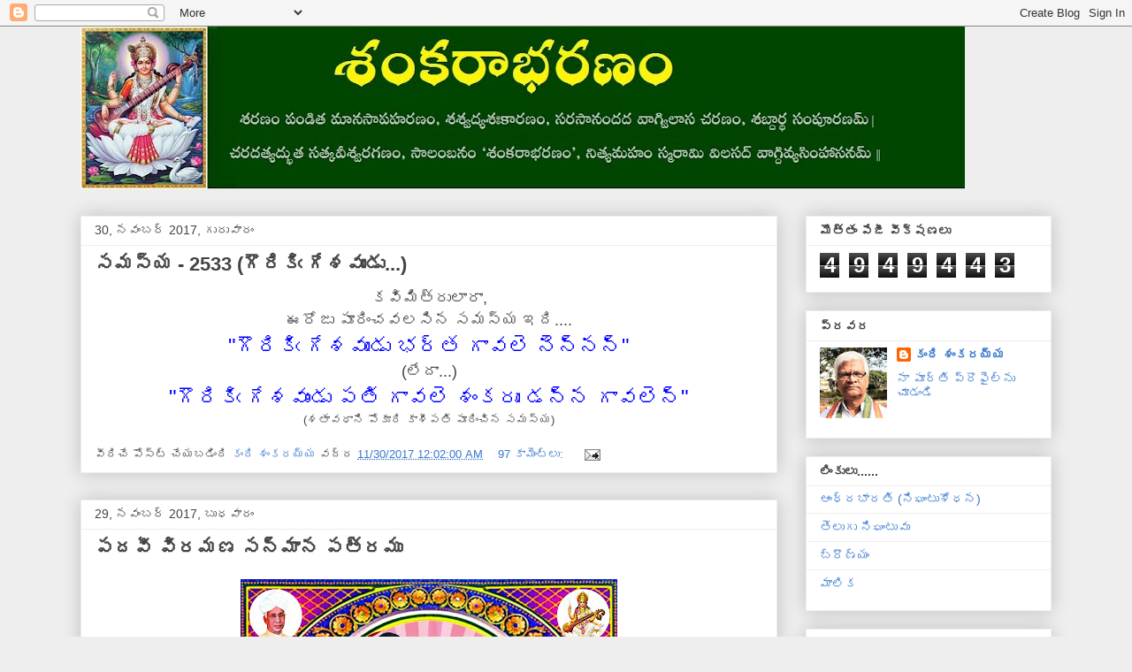

--- FILE ---
content_type: text/html; charset=UTF-8
request_url: https://kandishankaraiah.blogspot.com/2017/11/
body_size: 30895
content:
<!DOCTYPE html>
<html class='v2' dir='ltr' lang='te'>
<head>
<link href='https://www.blogger.com/static/v1/widgets/335934321-css_bundle_v2.css' rel='stylesheet' type='text/css'/>
<meta content='width=1100' name='viewport'/>
<meta content='text/html; charset=UTF-8' http-equiv='Content-Type'/>
<meta content='blogger' name='generator'/>
<link href='https://kandishankaraiah.blogspot.com/favicon.ico' rel='icon' type='image/x-icon'/>
<link href='https://kandishankaraiah.blogspot.com/2017/11/' rel='canonical'/>
<link rel="alternate" type="application/atom+xml" title="               శ&#3074;కర&#3134;భరణ&#3074; - Atom" href="https://kandishankaraiah.blogspot.com/feeds/posts/default" />
<link rel="alternate" type="application/rss+xml" title="               శ&#3074;కర&#3134;భరణ&#3074; - RSS" href="https://kandishankaraiah.blogspot.com/feeds/posts/default?alt=rss" />
<link rel="service.post" type="application/atom+xml" title="               శ&#3074;కర&#3134;భరణ&#3074; - Atom" href="https://www.blogger.com/feeds/6769183920316093900/posts/default" />
<!--Can't find substitution for tag [blog.ieCssRetrofitLinks]-->
<meta content='https://kandishankaraiah.blogspot.com/2017/11/' property='og:url'/>
<meta content='               శంకరాభరణం' property='og:title'/>
<meta content='' property='og:description'/>
<title>               శ&#3074;కర&#3134;భరణ&#3074;: నవ&#3074;బర&#3149; 2017</title>
<style id='page-skin-1' type='text/css'><!--
/*
-----------------------------------------------
Blogger Template Style
Name:     Awesome Inc.
Designer: Tina Chen
URL:      tinachen.org
----------------------------------------------- */
/* Content
----------------------------------------------- */
body {
font: normal normal 13px Arial, Tahoma, Helvetica, FreeSans, sans-serif;
color: #444444;
background: #eeeeee none repeat scroll top left;
}
html body .content-outer {
min-width: 0;
max-width: 100%;
width: 100%;
}
a:link {
text-decoration: none;
color: #3778cd;
}
a:visited {
text-decoration: none;
color: #4d469c;
}
a:hover {
text-decoration: underline;
color: #3778cd;
}
.body-fauxcolumn-outer .cap-top {
position: absolute;
z-index: 1;
height: 276px;
width: 100%;
background: transparent none repeat-x scroll top left;
_background-image: none;
}
/* Columns
----------------------------------------------- */
.content-inner {
padding: 0;
}
.header-inner .section {
margin: 0 16px;
}
.tabs-inner .section {
margin: 0 16px;
}
.main-inner {
padding-top: 30px;
}
.main-inner .column-center-inner,
.main-inner .column-left-inner,
.main-inner .column-right-inner {
padding: 0 5px;
}
*+html body .main-inner .column-center-inner {
margin-top: -30px;
}
#layout .main-inner .column-center-inner {
margin-top: 0;
}
/* Header
----------------------------------------------- */
.header-outer {
margin: 0 0 0 0;
background: transparent none repeat scroll 0 0;
}
.Header h1 {
font: normal bold 40px Arial, Tahoma, Helvetica, FreeSans, sans-serif;
color: #444444;
text-shadow: 0 0 -1px #000000;
}
.Header h1 a {
color: #444444;
}
.Header .description {
font: normal normal 14px Arial, Tahoma, Helvetica, FreeSans, sans-serif;
color: #444444;
}
.header-inner .Header .titlewrapper,
.header-inner .Header .descriptionwrapper {
padding-left: 0;
padding-right: 0;
margin-bottom: 0;
}
.header-inner .Header .titlewrapper {
padding-top: 22px;
}
/* Tabs
----------------------------------------------- */
.tabs-outer {
overflow: hidden;
position: relative;
background: #eeeeee url(https://resources.blogblog.com/blogblog/data/1kt/awesomeinc/tabs_gradient_light.png) repeat scroll 0 0;
}
#layout .tabs-outer {
overflow: visible;
}
.tabs-cap-top, .tabs-cap-bottom {
position: absolute;
width: 100%;
border-top: 1px solid #999999;
}
.tabs-cap-bottom {
bottom: 0;
}
.tabs-inner .widget li a {
display: inline-block;
margin: 0;
padding: .6em 1.5em;
font: normal bold 14px Arial, Tahoma, Helvetica, FreeSans, sans-serif;
color: #444444;
border-top: 1px solid #999999;
border-bottom: 1px solid #999999;
border-left: 1px solid #999999;
height: 16px;
line-height: 16px;
}
.tabs-inner .widget li:last-child a {
border-right: 1px solid #999999;
}
.tabs-inner .widget li.selected a, .tabs-inner .widget li a:hover {
background: #666666 url(https://resources.blogblog.com/blogblog/data/1kt/awesomeinc/tabs_gradient_light.png) repeat-x scroll 0 -100px;
color: #ffffff;
}
/* Headings
----------------------------------------------- */
h2 {
font: normal bold 14px Arial, Tahoma, Helvetica, FreeSans, sans-serif;
color: #444444;
}
/* Widgets
----------------------------------------------- */
.main-inner .section {
margin: 0 27px;
padding: 0;
}
.main-inner .column-left-outer,
.main-inner .column-right-outer {
margin-top: 0;
}
#layout .main-inner .column-left-outer,
#layout .main-inner .column-right-outer {
margin-top: 0;
}
.main-inner .column-left-inner,
.main-inner .column-right-inner {
background: transparent none repeat 0 0;
-moz-box-shadow: 0 0 0 rgba(0, 0, 0, .2);
-webkit-box-shadow: 0 0 0 rgba(0, 0, 0, .2);
-goog-ms-box-shadow: 0 0 0 rgba(0, 0, 0, .2);
box-shadow: 0 0 0 rgba(0, 0, 0, .2);
-moz-border-radius: 0;
-webkit-border-radius: 0;
-goog-ms-border-radius: 0;
border-radius: 0;
}
#layout .main-inner .column-left-inner,
#layout .main-inner .column-right-inner {
margin-top: 0;
}
.sidebar .widget {
font: normal normal 14px Arial, Tahoma, Helvetica, FreeSans, sans-serif;
color: #444444;
}
.sidebar .widget a:link {
color: #3778cd;
}
.sidebar .widget a:visited {
color: #4d469c;
}
.sidebar .widget a:hover {
color: #3778cd;
}
.sidebar .widget h2 {
text-shadow: 0 0 -1px #000000;
}
.main-inner .widget {
background-color: #ffffff;
border: 1px solid #eeeeee;
padding: 0 15px 15px;
margin: 20px -16px;
-moz-box-shadow: 0 0 20px rgba(0, 0, 0, .2);
-webkit-box-shadow: 0 0 20px rgba(0, 0, 0, .2);
-goog-ms-box-shadow: 0 0 20px rgba(0, 0, 0, .2);
box-shadow: 0 0 20px rgba(0, 0, 0, .2);
-moz-border-radius: 0;
-webkit-border-radius: 0;
-goog-ms-border-radius: 0;
border-radius: 0;
}
.main-inner .widget h2 {
margin: 0 -15px;
padding: .6em 15px .5em;
border-bottom: 1px solid transparent;
}
.footer-inner .widget h2 {
padding: 0 0 .4em;
border-bottom: 1px solid transparent;
}
.main-inner .widget h2 + div, .footer-inner .widget h2 + div {
border-top: 1px solid #eeeeee;
padding-top: 8px;
}
.main-inner .widget .widget-content {
margin: 0 -15px;
padding: 7px 15px 0;
}
.main-inner .widget ul, .main-inner .widget #ArchiveList ul.flat {
margin: -8px -15px 0;
padding: 0;
list-style: none;
}
.main-inner .widget #ArchiveList {
margin: -8px 0 0;
}
.main-inner .widget ul li, .main-inner .widget #ArchiveList ul.flat li {
padding: .5em 15px;
text-indent: 0;
color: #666666;
border-top: 1px solid #eeeeee;
border-bottom: 1px solid transparent;
}
.main-inner .widget #ArchiveList ul li {
padding-top: .25em;
padding-bottom: .25em;
}
.main-inner .widget ul li:first-child, .main-inner .widget #ArchiveList ul.flat li:first-child {
border-top: none;
}
.main-inner .widget ul li:last-child, .main-inner .widget #ArchiveList ul.flat li:last-child {
border-bottom: none;
}
.post-body {
position: relative;
}
.main-inner .widget .post-body ul {
padding: 0 2.5em;
margin: .5em 0;
list-style: disc;
}
.main-inner .widget .post-body ul li {
padding: 0.25em 0;
margin-bottom: .25em;
color: #444444;
border: none;
}
.footer-inner .widget ul {
padding: 0;
list-style: none;
}
.widget .zippy {
color: #666666;
}
/* Posts
----------------------------------------------- */
body .main-inner .Blog {
padding: 0;
margin-bottom: 1em;
background-color: transparent;
border: none;
-moz-box-shadow: 0 0 0 rgba(0, 0, 0, 0);
-webkit-box-shadow: 0 0 0 rgba(0, 0, 0, 0);
-goog-ms-box-shadow: 0 0 0 rgba(0, 0, 0, 0);
box-shadow: 0 0 0 rgba(0, 0, 0, 0);
}
.main-inner .section:last-child .Blog:last-child {
padding: 0;
margin-bottom: 1em;
}
.main-inner .widget h2.date-header {
margin: 0 -15px 1px;
padding: 0 0 0 0;
font: normal normal 14px Arial, Tahoma, Helvetica, FreeSans, sans-serif;
color: #444444;
background: transparent none no-repeat scroll top left;
border-top: 0 solid #eeeeee;
border-bottom: 1px solid transparent;
-moz-border-radius-topleft: 0;
-moz-border-radius-topright: 0;
-webkit-border-top-left-radius: 0;
-webkit-border-top-right-radius: 0;
border-top-left-radius: 0;
border-top-right-radius: 0;
position: static;
bottom: 100%;
right: 15px;
text-shadow: 0 0 -1px #000000;
}
.main-inner .widget h2.date-header span {
font: normal normal 14px Arial, Tahoma, Helvetica, FreeSans, sans-serif;
display: block;
padding: .5em 15px;
border-left: 0 solid #eeeeee;
border-right: 0 solid #eeeeee;
}
.date-outer {
position: relative;
margin: 30px 0 20px;
padding: 0 15px;
background-color: #ffffff;
border: 1px solid #eeeeee;
-moz-box-shadow: 0 0 20px rgba(0, 0, 0, .2);
-webkit-box-shadow: 0 0 20px rgba(0, 0, 0, .2);
-goog-ms-box-shadow: 0 0 20px rgba(0, 0, 0, .2);
box-shadow: 0 0 20px rgba(0, 0, 0, .2);
-moz-border-radius: 0;
-webkit-border-radius: 0;
-goog-ms-border-radius: 0;
border-radius: 0;
}
.date-outer:first-child {
margin-top: 0;
}
.date-outer:last-child {
margin-bottom: 20px;
-moz-border-radius-bottomleft: 0;
-moz-border-radius-bottomright: 0;
-webkit-border-bottom-left-radius: 0;
-webkit-border-bottom-right-radius: 0;
-goog-ms-border-bottom-left-radius: 0;
-goog-ms-border-bottom-right-radius: 0;
border-bottom-left-radius: 0;
border-bottom-right-radius: 0;
}
.date-posts {
margin: 0 -15px;
padding: 0 15px;
clear: both;
}
.post-outer, .inline-ad {
border-top: 1px solid #eeeeee;
margin: 0 -15px;
padding: 15px 15px;
}
.post-outer {
padding-bottom: 10px;
}
.post-outer:first-child {
padding-top: 0;
border-top: none;
}
.post-outer:last-child, .inline-ad:last-child {
border-bottom: none;
}
.post-body {
position: relative;
}
.post-body img {
padding: 8px;
background: transparent;
border: 1px solid transparent;
-moz-box-shadow: 0 0 0 rgba(0, 0, 0, .2);
-webkit-box-shadow: 0 0 0 rgba(0, 0, 0, .2);
box-shadow: 0 0 0 rgba(0, 0, 0, .2);
-moz-border-radius: 0;
-webkit-border-radius: 0;
border-radius: 0;
}
h3.post-title, h4 {
font: normal bold 22px Arial, Tahoma, Helvetica, FreeSans, sans-serif;
color: #444444;
}
h3.post-title a {
font: normal bold 22px Arial, Tahoma, Helvetica, FreeSans, sans-serif;
color: #444444;
}
h3.post-title a:hover {
color: #3778cd;
text-decoration: underline;
}
.post-header {
margin: 0 0 1em;
}
.post-body {
line-height: 1.4;
}
.post-outer h2 {
color: #444444;
}
.post-footer {
margin: 1.5em 0 0;
}
#blog-pager {
padding: 15px;
font-size: 120%;
background-color: #ffffff;
border: 1px solid #eeeeee;
-moz-box-shadow: 0 0 20px rgba(0, 0, 0, .2);
-webkit-box-shadow: 0 0 20px rgba(0, 0, 0, .2);
-goog-ms-box-shadow: 0 0 20px rgba(0, 0, 0, .2);
box-shadow: 0 0 20px rgba(0, 0, 0, .2);
-moz-border-radius: 0;
-webkit-border-radius: 0;
-goog-ms-border-radius: 0;
border-radius: 0;
-moz-border-radius-topleft: 0;
-moz-border-radius-topright: 0;
-webkit-border-top-left-radius: 0;
-webkit-border-top-right-radius: 0;
-goog-ms-border-top-left-radius: 0;
-goog-ms-border-top-right-radius: 0;
border-top-left-radius: 0;
border-top-right-radius-topright: 0;
margin-top: 1em;
}
.blog-feeds, .post-feeds {
margin: 1em 0;
text-align: center;
color: #444444;
}
.blog-feeds a, .post-feeds a {
color: #3778cd;
}
.blog-feeds a:visited, .post-feeds a:visited {
color: #4d469c;
}
.blog-feeds a:hover, .post-feeds a:hover {
color: #3778cd;
}
.post-outer .comments {
margin-top: 2em;
}
/* Comments
----------------------------------------------- */
.comments .comments-content .icon.blog-author {
background-repeat: no-repeat;
background-image: url([data-uri]);
}
.comments .comments-content .loadmore a {
border-top: 1px solid #999999;
border-bottom: 1px solid #999999;
}
.comments .continue {
border-top: 2px solid #999999;
}
/* Footer
----------------------------------------------- */
.footer-outer {
margin: -20px 0 -1px;
padding: 20px 0 0;
color: #444444;
overflow: hidden;
}
.footer-fauxborder-left {
border-top: 1px solid #eeeeee;
background: #ffffff none repeat scroll 0 0;
-moz-box-shadow: 0 0 20px rgba(0, 0, 0, .2);
-webkit-box-shadow: 0 0 20px rgba(0, 0, 0, .2);
-goog-ms-box-shadow: 0 0 20px rgba(0, 0, 0, .2);
box-shadow: 0 0 20px rgba(0, 0, 0, .2);
margin: 0 -20px;
}
/* Mobile
----------------------------------------------- */
body.mobile {
background-size: auto;
}
.mobile .body-fauxcolumn-outer {
background: transparent none repeat scroll top left;
}
*+html body.mobile .main-inner .column-center-inner {
margin-top: 0;
}
.mobile .main-inner .widget {
padding: 0 0 15px;
}
.mobile .main-inner .widget h2 + div,
.mobile .footer-inner .widget h2 + div {
border-top: none;
padding-top: 0;
}
.mobile .footer-inner .widget h2 {
padding: 0.5em 0;
border-bottom: none;
}
.mobile .main-inner .widget .widget-content {
margin: 0;
padding: 7px 0 0;
}
.mobile .main-inner .widget ul,
.mobile .main-inner .widget #ArchiveList ul.flat {
margin: 0 -15px 0;
}
.mobile .main-inner .widget h2.date-header {
right: 0;
}
.mobile .date-header span {
padding: 0.4em 0;
}
.mobile .date-outer:first-child {
margin-bottom: 0;
border: 1px solid #eeeeee;
-moz-border-radius-topleft: 0;
-moz-border-radius-topright: 0;
-webkit-border-top-left-radius: 0;
-webkit-border-top-right-radius: 0;
-goog-ms-border-top-left-radius: 0;
-goog-ms-border-top-right-radius: 0;
border-top-left-radius: 0;
border-top-right-radius: 0;
}
.mobile .date-outer {
border-color: #eeeeee;
border-width: 0 1px 1px;
}
.mobile .date-outer:last-child {
margin-bottom: 0;
}
.mobile .main-inner {
padding: 0;
}
.mobile .header-inner .section {
margin: 0;
}
.mobile .post-outer, .mobile .inline-ad {
padding: 5px 0;
}
.mobile .tabs-inner .section {
margin: 0 10px;
}
.mobile .main-inner .widget h2 {
margin: 0;
padding: 0;
}
.mobile .main-inner .widget h2.date-header span {
padding: 0;
}
.mobile .main-inner .widget .widget-content {
margin: 0;
padding: 7px 0 0;
}
.mobile #blog-pager {
border: 1px solid transparent;
background: #ffffff none repeat scroll 0 0;
}
.mobile .main-inner .column-left-inner,
.mobile .main-inner .column-right-inner {
background: transparent none repeat 0 0;
-moz-box-shadow: none;
-webkit-box-shadow: none;
-goog-ms-box-shadow: none;
box-shadow: none;
}
.mobile .date-posts {
margin: 0;
padding: 0;
}
.mobile .footer-fauxborder-left {
margin: 0;
border-top: inherit;
}
.mobile .main-inner .section:last-child .Blog:last-child {
margin-bottom: 0;
}
.mobile-index-contents {
color: #444444;
}
.mobile .mobile-link-button {
background: #3778cd url(https://resources.blogblog.com/blogblog/data/1kt/awesomeinc/tabs_gradient_light.png) repeat scroll 0 0;
}
.mobile-link-button a:link, .mobile-link-button a:visited {
color: #ffffff;
}
.mobile .tabs-inner .PageList .widget-content {
background: transparent;
border-top: 1px solid;
border-color: #999999;
color: #444444;
}
.mobile .tabs-inner .PageList .widget-content .pagelist-arrow {
border-left: 1px solid #999999;
}

--></style>
<style id='template-skin-1' type='text/css'><!--
body {
min-width: 1130px;
}
.content-outer, .content-fauxcolumn-outer, .region-inner {
min-width: 1130px;
max-width: 1130px;
_width: 1130px;
}
.main-inner .columns {
padding-left: 0;
padding-right: 310px;
}
.main-inner .fauxcolumn-center-outer {
left: 0;
right: 310px;
/* IE6 does not respect left and right together */
_width: expression(this.parentNode.offsetWidth -
parseInt("0") -
parseInt("310px") + 'px');
}
.main-inner .fauxcolumn-left-outer {
width: 0;
}
.main-inner .fauxcolumn-right-outer {
width: 310px;
}
.main-inner .column-left-outer {
width: 0;
right: 100%;
margin-left: -0;
}
.main-inner .column-right-outer {
width: 310px;
margin-right: -310px;
}
#layout {
min-width: 0;
}
#layout .content-outer {
min-width: 0;
width: 800px;
}
#layout .region-inner {
min-width: 0;
width: auto;
}
body#layout div.add_widget {
padding: 8px;
}
body#layout div.add_widget a {
margin-left: 32px;
}
--></style>
<link href='https://www.blogger.com/dyn-css/authorization.css?targetBlogID=6769183920316093900&amp;zx=8cf86193-aff0-4de1-8365-d6cbec9164c2' media='none' onload='if(media!=&#39;all&#39;)media=&#39;all&#39;' rel='stylesheet'/><noscript><link href='https://www.blogger.com/dyn-css/authorization.css?targetBlogID=6769183920316093900&amp;zx=8cf86193-aff0-4de1-8365-d6cbec9164c2' rel='stylesheet'/></noscript>
<meta name='google-adsense-platform-account' content='ca-host-pub-1556223355139109'/>
<meta name='google-adsense-platform-domain' content='blogspot.com'/>

<script async src="https://pagead2.googlesyndication.com/pagead/js/adsbygoogle.js?client=ca-pub-1765112733703420&host=ca-host-pub-1556223355139109" crossorigin="anonymous"></script>

<!-- data-ad-client=ca-pub-1765112733703420 -->

</head>
<body class='loading variant-light'>
<div class='navbar section' id='navbar' name='Navbar'><div class='widget Navbar' data-version='1' id='Navbar1'><script type="text/javascript">
    function setAttributeOnload(object, attribute, val) {
      if(window.addEventListener) {
        window.addEventListener('load',
          function(){ object[attribute] = val; }, false);
      } else {
        window.attachEvent('onload', function(){ object[attribute] = val; });
      }
    }
  </script>
<div id="navbar-iframe-container"></div>
<script type="text/javascript" src="https://apis.google.com/js/platform.js"></script>
<script type="text/javascript">
      gapi.load("gapi.iframes:gapi.iframes.style.bubble", function() {
        if (gapi.iframes && gapi.iframes.getContext) {
          gapi.iframes.getContext().openChild({
              url: 'https://www.blogger.com/navbar/6769183920316093900?origin\x3dhttps://kandishankaraiah.blogspot.com',
              where: document.getElementById("navbar-iframe-container"),
              id: "navbar-iframe"
          });
        }
      });
    </script><script type="text/javascript">
(function() {
var script = document.createElement('script');
script.type = 'text/javascript';
script.src = '//pagead2.googlesyndication.com/pagead/js/google_top_exp.js';
var head = document.getElementsByTagName('head')[0];
if (head) {
head.appendChild(script);
}})();
</script>
</div></div>
<div class='body-fauxcolumns'>
<div class='fauxcolumn-outer body-fauxcolumn-outer'>
<div class='cap-top'>
<div class='cap-left'></div>
<div class='cap-right'></div>
</div>
<div class='fauxborder-left'>
<div class='fauxborder-right'></div>
<div class='fauxcolumn-inner'>
</div>
</div>
<div class='cap-bottom'>
<div class='cap-left'></div>
<div class='cap-right'></div>
</div>
</div>
</div>
<div class='content'>
<div class='content-fauxcolumns'>
<div class='fauxcolumn-outer content-fauxcolumn-outer'>
<div class='cap-top'>
<div class='cap-left'></div>
<div class='cap-right'></div>
</div>
<div class='fauxborder-left'>
<div class='fauxborder-right'></div>
<div class='fauxcolumn-inner'>
</div>
</div>
<div class='cap-bottom'>
<div class='cap-left'></div>
<div class='cap-right'></div>
</div>
</div>
</div>
<div class='content-outer'>
<div class='content-cap-top cap-top'>
<div class='cap-left'></div>
<div class='cap-right'></div>
</div>
<div class='fauxborder-left content-fauxborder-left'>
<div class='fauxborder-right content-fauxborder-right'></div>
<div class='content-inner'>
<header>
<div class='header-outer'>
<div class='header-cap-top cap-top'>
<div class='cap-left'></div>
<div class='cap-right'></div>
</div>
<div class='fauxborder-left header-fauxborder-left'>
<div class='fauxborder-right header-fauxborder-right'></div>
<div class='region-inner header-inner'>
<div class='header section' id='header' name='ముఖ్య శీర్షిక'><div class='widget Header' data-version='1' id='Header1'>
<div id='header-inner'>
<a href='https://kandishankaraiah.blogspot.com/' style='display: block'>
<img alt='               శంకరాభరణం' height='184px; ' id='Header1_headerimg' src='https://blogger.googleusercontent.com/img/b/R29vZ2xl/AVvXsEhDiwaRmDnpTfOMd1lrZByPvFGgQe4AeKvx9VHzYVQK7D04NCCOBOBXHWNxdU6_wqcRdlMmcI_B9LP6qI4BAbJVu3U2LxT1Woo1V2Z1JBe_4Tcas01HH2nHMguFNs42nucqB2pqA4MG_0bw/s1000/Shankarabharanam+2.jpg' style='display: block' width='1000px; '/>
</a>
</div>
</div></div>
</div>
</div>
<div class='header-cap-bottom cap-bottom'>
<div class='cap-left'></div>
<div class='cap-right'></div>
</div>
</div>
</header>
<div class='tabs-outer'>
<div class='tabs-cap-top cap-top'>
<div class='cap-left'></div>
<div class='cap-right'></div>
</div>
<div class='fauxborder-left tabs-fauxborder-left'>
<div class='fauxborder-right tabs-fauxborder-right'></div>
<div class='region-inner tabs-inner'>
<div class='tabs no-items section' id='crosscol' name='విభజన నిలువు వరుస'></div>
<div class='tabs no-items section' id='crosscol-overflow' name='Cross-Column 2'></div>
</div>
</div>
<div class='tabs-cap-bottom cap-bottom'>
<div class='cap-left'></div>
<div class='cap-right'></div>
</div>
</div>
<div class='main-outer'>
<div class='main-cap-top cap-top'>
<div class='cap-left'></div>
<div class='cap-right'></div>
</div>
<div class='fauxborder-left main-fauxborder-left'>
<div class='fauxborder-right main-fauxborder-right'></div>
<div class='region-inner main-inner'>
<div class='columns fauxcolumns'>
<div class='fauxcolumn-outer fauxcolumn-center-outer'>
<div class='cap-top'>
<div class='cap-left'></div>
<div class='cap-right'></div>
</div>
<div class='fauxborder-left'>
<div class='fauxborder-right'></div>
<div class='fauxcolumn-inner'>
</div>
</div>
<div class='cap-bottom'>
<div class='cap-left'></div>
<div class='cap-right'></div>
</div>
</div>
<div class='fauxcolumn-outer fauxcolumn-left-outer'>
<div class='cap-top'>
<div class='cap-left'></div>
<div class='cap-right'></div>
</div>
<div class='fauxborder-left'>
<div class='fauxborder-right'></div>
<div class='fauxcolumn-inner'>
</div>
</div>
<div class='cap-bottom'>
<div class='cap-left'></div>
<div class='cap-right'></div>
</div>
</div>
<div class='fauxcolumn-outer fauxcolumn-right-outer'>
<div class='cap-top'>
<div class='cap-left'></div>
<div class='cap-right'></div>
</div>
<div class='fauxborder-left'>
<div class='fauxborder-right'></div>
<div class='fauxcolumn-inner'>
</div>
</div>
<div class='cap-bottom'>
<div class='cap-left'></div>
<div class='cap-right'></div>
</div>
</div>
<!-- corrects IE6 width calculation -->
<div class='columns-inner'>
<div class='column-center-outer'>
<div class='column-center-inner'>
<div class='main section' id='main' name='ప్రధాన'><div class='widget Blog' data-version='1' id='Blog1'>
<div class='blog-posts hfeed'>

          <div class="date-outer">
        
<h2 class='date-header'><span>30, నవ&#3074;బర&#3149; 2017, గ&#3137;ర&#3137;వ&#3134;ర&#3074;</span></h2>

          <div class="date-posts">
        
<div class='post-outer'>
<div class='post hentry uncustomized-post-template' itemprop='blogPost' itemscope='itemscope' itemtype='http://schema.org/BlogPosting'>
<meta content='6769183920316093900' itemprop='blogId'/>
<meta content='1851185008153832118' itemprop='postId'/>
<a name='1851185008153832118'></a>
<h3 class='post-title entry-title' itemprop='name'>
<a href='https://kandishankaraiah.blogspot.com/2017/11/2533.html'>సమస&#3149;య - 2533 (గ&#3148;ర&#3135;క&#3135;&#3073; గ&#3143;శవ&#3137;&#3073;డ&#3137;...)</a>
</h3>
<div class='post-header'>
<div class='post-header-line-1'></div>
</div>
<div class='post-body entry-content' id='post-body-1851185008153832118' itemprop='description articleBody'>
<div dir="ltr" style="text-align: left;" trbidi="on">
<div style="text-align: center;">
<span style="font-size: large;">కవ&#3135;మ&#3135;త&#3149;ర&#3137;ల&#3134;ర&#3134;,</span></div>
<div style="text-align: center;">
<span style="font-size: large;">ఈర&#3147;జ&#3137; ప&#3138;ర&#3135;&#3074;చవలస&#3135;న సమస&#3149;య ఇద&#3135;....</span></div>
<div style="text-align: center;">
<span style="color: blue; font-size: x-large;">"గ&#3148;ర&#3135;క&#3135;&#3073; గ&#3143;శవ&#3137;&#3073;డ&#3137; భర&#3149;త గ&#3134;వల&#3142; న&#3142;న&#3149;నన&#3149;"</span></div>
<div style="text-align: center;">
<span style="font-size: large;">(ల&#3143;ద&#3134;...)</span></div>
<div style="text-align: center;">
<span style="color: blue; font-size: x-large;">"గ&#3148;ర&#3135;క&#3135;&#3073; గ&#3143;శవ&#3137;&#3074;డ&#3137; పత&#3135; గ&#3134;వల&#3142; శ&#3074;కర&#3137;&#3073; డన&#3149;న గ&#3134;వల&#3142;న&#3149;"</span></div>
<div style="text-align: center;">
(శత&#3134;వధ&#3134;న&#3135; ప&#3147;క&#3138;ర&#3135; క&#3134;శ&#3136;పత&#3135; ప&#3138;ర&#3135;&#3074;చ&#3135;న సమస&#3149;య)</div>
</div>
<div style='clear: both;'></div>
</div>
<div class='post-footer'>
<div class='post-footer-line post-footer-line-1'>
<span class='post-author vcard'>
వ&#3136;ర&#3135;చ&#3143; ప&#3147;స&#3149;ట&#3149; చ&#3143;యబడ&#3135;&#3074;ద&#3135;
<span class='fn' itemprop='author' itemscope='itemscope' itemtype='http://schema.org/Person'>
<meta content='https://www.blogger.com/profile/18328192953856695886' itemprop='url'/>
<a class='g-profile' href='https://www.blogger.com/profile/18328192953856695886' rel='author' title='author profile'>
<span itemprop='name'>క&#3074;ద&#3135; శ&#3074;కరయ&#3149;య</span>
</a>
</span>
</span>
<span class='post-timestamp'>
వద&#3149;ద
<meta content='https://kandishankaraiah.blogspot.com/2017/11/2533.html' itemprop='url'/>
<a class='timestamp-link' href='https://kandishankaraiah.blogspot.com/2017/11/2533.html' rel='bookmark' title='permanent link'><abbr class='published' itemprop='datePublished' title='2017-11-30T00:02:00+05:30'>11/30/2017 12:02:00 AM</abbr></a>
</span>
<span class='post-comment-link'>
<a class='comment-link' href='https://kandishankaraiah.blogspot.com/2017/11/2533.html#comment-form' onclick=''>
97 క&#3134;మ&#3142;&#3074;ట&#3149;&#8204;ల&#3137;:
  </a>
</span>
<span class='post-icons'>
<span class='item-action'>
<a href='https://www.blogger.com/email-post/6769183920316093900/1851185008153832118' title='పోస్ట్‌ను ఈమెయిల్‌ చేయి'>
<img alt='' class='icon-action' height='13' src='https://resources.blogblog.com/img/icon18_email.gif' width='18'/>
</a>
</span>
<span class='item-control blog-admin pid-325270707'>
<a href='https://www.blogger.com/post-edit.g?blogID=6769183920316093900&postID=1851185008153832118&from=pencil' title='పోస్ట్‌లను ఎడిట్ చేయండి'>
<img alt='' class='icon-action' height='18' src='https://resources.blogblog.com/img/icon18_edit_allbkg.gif' width='18'/>
</a>
</span>
</span>
<div class='post-share-buttons goog-inline-block'>
</div>
</div>
<div class='post-footer-line post-footer-line-2'>
<span class='post-labels'>
</span>
</div>
<div class='post-footer-line post-footer-line-3'>
<span class='post-location'>
</span>
</div>
</div>
</div>
</div>

          </div></div>
        

          <div class="date-outer">
        
<h2 class='date-header'><span>29, నవ&#3074;బర&#3149; 2017, బ&#3137;ధవ&#3134;ర&#3074;</span></h2>

          <div class="date-posts">
        
<div class='post-outer'>
<div class='post hentry uncustomized-post-template' itemprop='blogPost' itemscope='itemscope' itemtype='http://schema.org/BlogPosting'>
<meta content='https://blogger.googleusercontent.com/img/b/R29vZ2xl/AVvXsEg2uuPqwNW7ToS7DSjFqo1WiYVblQPMUPZGz7F1tHlrxgNsdpjNnF9bKbTRXJZoTiZVb91x63dUmVZJbIXmYMxBSow9vr5ID8mAuDHRPa2-vJtHZZGD3tirJcVeAblHZ9jomh1Y1ANiEfpe/s640/%25E0%25B0%2597%25E0%25B1%2581%25E0%25B0%2582%25E0%25B0%25A1%25E0%25B1%2581+%25E0%25B0%25AE%25E0%25B0%25A7%25E0%25B1%2581%25E0%25B0%25B8%25E0%25B1%2582%25E0%25B0%25A6%25E0%25B0%25A8%25E0%25B1%258D.jpg' itemprop='image_url'/>
<meta content='6769183920316093900' itemprop='blogId'/>
<meta content='8355868708818982276' itemprop='postId'/>
<a name='8355868708818982276'></a>
<h3 class='post-title entry-title' itemprop='name'>
<a href='https://kandishankaraiah.blogspot.com/2017/11/blog-post_95.html'>పదవ&#3136; వ&#3135;రమణ సన&#3149;మ&#3134;న పత&#3149;రమ&#3137;</a>
</h3>
<div class='post-header'>
<div class='post-header-line-1'></div>
</div>
<div class='post-body entry-content' id='post-body-8355868708818982276' itemprop='description articleBody'>
<div dir="ltr" style="text-align: left;" trbidi="on">
<div class="separator" style="clear: both; text-align: center;">
<a href="https://blogger.googleusercontent.com/img/b/R29vZ2xl/AVvXsEg2uuPqwNW7ToS7DSjFqo1WiYVblQPMUPZGz7F1tHlrxgNsdpjNnF9bKbTRXJZoTiZVb91x63dUmVZJbIXmYMxBSow9vr5ID8mAuDHRPa2-vJtHZZGD3tirJcVeAblHZ9jomh1Y1ANiEfpe/s1600/%25E0%25B0%2597%25E0%25B1%2581%25E0%25B0%2582%25E0%25B0%25A1%25E0%25B1%2581+%25E0%25B0%25AE%25E0%25B0%25A7%25E0%25B1%2581%25E0%25B0%25B8%25E0%25B1%2582%25E0%25B0%25A6%25E0%25B0%25A8%25E0%25B1%258D.jpg" imageanchor="1" style="margin-left: 1em; margin-right: 1em;"><img border="0" data-original-height="1280" data-original-width="853" height="640" src="https://blogger.googleusercontent.com/img/b/R29vZ2xl/AVvXsEg2uuPqwNW7ToS7DSjFqo1WiYVblQPMUPZGz7F1tHlrxgNsdpjNnF9bKbTRXJZoTiZVb91x63dUmVZJbIXmYMxBSow9vr5ID8mAuDHRPa2-vJtHZZGD3tirJcVeAblHZ9jomh1Y1ANiEfpe/s640/%25E0%25B0%2597%25E0%25B1%2581%25E0%25B0%2582%25E0%25B0%25A1%25E0%25B1%2581+%25E0%25B0%25AE%25E0%25B0%25A7%25E0%25B1%2581%25E0%25B0%25B8%25E0%25B1%2582%25E0%25B0%25A6%25E0%25B0%25A8%25E0%25B1%258D.jpg" width="426" /></a></div>
<br /></div>
<div style='clear: both;'></div>
</div>
<div class='post-footer'>
<div class='post-footer-line post-footer-line-1'>
<span class='post-author vcard'>
వ&#3136;ర&#3135;చ&#3143; ప&#3147;స&#3149;ట&#3149; చ&#3143;యబడ&#3135;&#3074;ద&#3135;
<span class='fn' itemprop='author' itemscope='itemscope' itemtype='http://schema.org/Person'>
<meta content='https://www.blogger.com/profile/18328192953856695886' itemprop='url'/>
<a class='g-profile' href='https://www.blogger.com/profile/18328192953856695886' rel='author' title='author profile'>
<span itemprop='name'>క&#3074;ద&#3135; శ&#3074;కరయ&#3149;య</span>
</a>
</span>
</span>
<span class='post-timestamp'>
వద&#3149;ద
<meta content='https://kandishankaraiah.blogspot.com/2017/11/blog-post_95.html' itemprop='url'/>
<a class='timestamp-link' href='https://kandishankaraiah.blogspot.com/2017/11/blog-post_95.html' rel='bookmark' title='permanent link'><abbr class='published' itemprop='datePublished' title='2017-11-29T07:18:00+05:30'>11/29/2017 07:18:00 AM</abbr></a>
</span>
<span class='post-comment-link'>
<a class='comment-link' href='https://kandishankaraiah.blogspot.com/2017/11/blog-post_95.html#comment-form' onclick=''>
3 క&#3134;మ&#3142;&#3074;ట&#3149;&#8204;ల&#3137;:
  </a>
</span>
<span class='post-icons'>
<span class='item-action'>
<a href='https://www.blogger.com/email-post/6769183920316093900/8355868708818982276' title='పోస్ట్‌ను ఈమెయిల్‌ చేయి'>
<img alt='' class='icon-action' height='13' src='https://resources.blogblog.com/img/icon18_email.gif' width='18'/>
</a>
</span>
<span class='item-control blog-admin pid-325270707'>
<a href='https://www.blogger.com/post-edit.g?blogID=6769183920316093900&postID=8355868708818982276&from=pencil' title='పోస్ట్‌లను ఎడిట్ చేయండి'>
<img alt='' class='icon-action' height='18' src='https://resources.blogblog.com/img/icon18_edit_allbkg.gif' width='18'/>
</a>
</span>
</span>
<div class='post-share-buttons goog-inline-block'>
</div>
</div>
<div class='post-footer-line post-footer-line-2'>
<span class='post-labels'>
</span>
</div>
<div class='post-footer-line post-footer-line-3'>
<span class='post-location'>
</span>
</div>
</div>
</div>
</div>
<div class='post-outer'>
<div class='post hentry uncustomized-post-template' itemprop='blogPost' itemscope='itemscope' itemtype='http://schema.org/BlogPosting'>
<meta content='6769183920316093900' itemprop='blogId'/>
<meta content='5815930288567193406' itemprop='postId'/>
<a name='5815930288567193406'></a>
<h3 class='post-title entry-title' itemprop='name'>
<a href='https://kandishankaraiah.blogspot.com/2017/11/blog-post_29.html'>పదవ&#3136; వ&#3135;రమణ సన&#3149;మ&#3134;న పత&#3149;రమ&#3137;</a>
</h3>
<div class='post-header'>
<div class='post-header-line-1'></div>
</div>
<div class='post-body entry-content' id='post-body-5815930288567193406' itemprop='description articleBody'>
<div dir="ltr" style="text-align: left;" trbidi="on">
<div align="center" class="MsoNormal" style="background: white; line-height: normal; margin-bottom: .0001pt; margin-bottom: 0in; text-align: center;">
<b><span style="color: #00b050; font-family: &quot;mallanna&quot;; font-size: 22.0pt;">శ&#3149;ర&#3136; గ&#3137;&#3074;డ&#3137; మధ&#3137;స&#3138;దన&#3149; గ&#3134;ర&#3137;,</span></b><span style="color: red; font-family: &quot;times new roman&quot; , &quot;serif&quot;; font-size: 14.0pt;">&nbsp;</span><span style="color: red; font-family: &quot;mallanna&quot;; font-size: 14.0pt;">త&#3142;ల&#3137;గ&#3137; స&#3149;క&#3138;ల&#3149; అస&#3135;స&#3149;ట&#3142;&#3074;ట&#3137;,</span><span style="color: #500050; font-family: &quot;times new roman&quot; , &quot;serif&quot;; font-size: 14.0pt;"><o:p></o:p></span></div>
<div align="center" class="MsoNormal" style="background: white; line-height: normal; margin-bottom: .0001pt; margin-bottom: 0in; text-align: center;">
<span style="color: #0070c0; font-family: &quot;mallanna&quot;; font-size: 14.0pt;">ప&#3149;రభ&#3137;త&#3149;వ&#3147;న&#3149;నత ప&#3134;ఠశ&#3134;ల, శ&#3074;భ&#3137;న&#3135;ప&#3143;ట, వర&#3074;గల&#3149;ల&#3137;</span><span style="color: #500050; font-family: &quot;times new roman&quot; , &quot;serif&quot;; font-size: 14.0pt;">&nbsp;</span><span style="color: #7030a0; font-family: &quot;mallanna&quot;; font-size: 14.0pt;">న&#3137;&#3074;డ&#3135;</span><span style="color: #500050; font-family: &quot;times new roman&quot; , &quot;serif&quot;; font-size: 14.0pt;"><o:p></o:p></span></div>
<div align="center" class="MsoNormal" style="background: white; line-height: normal; margin-bottom: .0001pt; margin-bottom: 0in; text-align: center;">
<span style="color: #7030a0; font-family: &quot;mallanna&quot;; font-size: 14.0pt;">త&#3143;ద&#3135;: 30-11-2017న పదవ&#3136; వ&#3135;రమణ చ&#3143;య&#3137; స&#3074;దర&#3149;భమ&#3137;న త&#3143;ద&#3135;: 29-11-2017న&#3134;డ&#3137;
సమర&#3149;ప&#3135;&#3074;చ&#3135;న</span><br />
<b><span style="color: magenta; font-family: &quot;mallanna&quot;; font-size: 26.0pt;">-:సన&#3149;మ&#3134;న పద&#3149;య నవ రత&#3149;నమ&#3137;ల&#3137;:-</span></b></div>
<div class="MsoNormal" style="background: #F1F1F1; margin-bottom: .0001pt; margin-bottom: 0in; mso-line-height-alt: 4.5pt;">
<span style="background-color: white; color: red; font-family: mallanna; font-size: 14pt;">శ&#3149;ర&#3136;య&#3134;ద&#3134;ద&#3149;ర&#3135; న&#3139;స&#3135;&#3074;హ&#3137;&#3074;</span></div>
<div class="MsoNormal" style="background: white; line-height: normal; margin-bottom: .0001pt; margin-bottom: 0in;">
<span style="color: red; font-family: &quot;mallanna&quot;; font-size: 14.0pt;">డ&#3134; యమ&#3137;డ&#3134;ల న&#3135;లయ&#3137;&#3073;డగ&#3137;నట&#3149;ట&#3135;
త&#3149;ర&#3135;న&#3143;త&#3149;ర&#3137;&#3074;</span><span style="color: #500050; font-family: &quot;times new roman&quot; , &quot;serif&quot;; font-size: 14.0pt;"><o:p></o:p></span></div>
<div class="MsoNormal" style="background: white; line-height: normal; margin-bottom: .0001pt; margin-bottom: 0in;">
<span style="color: red; font-family: &quot;mallanna&quot;; font-size: 14.0pt;">డ&#3134;యత కర&#3137;ణ&#3134; స&#3134;&#3074;ద&#3149;ర&#3137;ల&#3137;</span><span style="color: red; font-family: &quot;arial&quot; , &quot;sans-serif&quot;; font-size: 14.0pt;"><o:p></o:p></span></div>
<div class="MsoNormal" style="background: white; line-height: normal; margin-bottom: .0001pt; margin-bottom: 0in;">
<span style="color: red; font-family: &quot;mallanna&quot;; font-size: 14.0pt;">న&#3144; య&#3136; మధ&#3137;స&#3138;దన&#3137;న&#3135;
ప&#3149;ర&#3135;యద&#3137;ల&#3137;గ నగ&#3137;తన&#3149;!</span><span style="color: #500050; font-family: &quot;times new roman&quot; , &quot;serif&quot;; font-size: 14.0pt;"><o:p></o:p></span></div>
<div class="MsoNormal" style="background: white; line-height: normal; margin-bottom: .0001pt; margin-bottom: 0in;">
<br /></div>
<div class="MsoNormal" style="background: white; line-height: normal; margin-bottom: .0001pt; margin-bottom: 0in;">
<span style="color: #00b050; font-family: &quot;mallanna&quot;; font-size: 14.0pt;">ప&#3149;రథ&#3135;త గ&#3137;&#3074;డ&#3137; వ&#3074;శ
వ&#3134;ర&#3134;శ&#3135; ప&#3138;ర&#3149;ణ శ</span><span style="color: #00b050; font-family: &quot;arial&quot; , &quot;sans-serif&quot;; font-size: 14.0pt;"><o:p></o:p></span></div>
<div class="MsoNormal" style="background: white; line-height: normal; margin-bottom: .0001pt; margin-bottom: 0in;">
<span style="color: #00b050; font-family: &quot;mallanna&quot;; font-size: 14.0pt;">శ&#3134;&#3074;క&#3137;&#3073;డ&#3136;వ&#3137;; మల&#3149;ల&#3135;క&#3134;&#3074;బ
ప&#3137;ణ&#3149;య</span><span style="color: #500050; font-family: &quot;times new roman&quot; , &quot;serif&quot;; font-size: 14.0pt;"><o:p></o:p></span></div>
<div class="MsoNormal" style="background: white; line-height: normal; margin-bottom: .0001pt; margin-bottom: 0in;">
<span style="color: #00b050; font-family: &quot;mallanna&quot;; font-size: 14.0pt;">శ&#3136;ల, సత&#3149;త&#3149;వగ&#3137;ణ వ&#3135;శ&#3135;ష&#3149;ట</span><span style="color: #00b050; font-family: &quot;times new roman&quot; , &quot;serif&quot;; font-size: 14.0pt;">&nbsp;</span><span style="color: #00b050; font-family: &quot;mallanna&quot;; font-size: 14.0pt;"> ర&#3134;మస&#3149;వ&#3134;మ&#3135;</span><span style="color: #00b050; font-family: &quot;times new roman&quot; , &quot;serif&quot;; font-size: 14.0pt;">&nbsp;</span><span style="color: #00b050; font-family: &quot;arial&quot; , &quot;sans-serif&quot;; font-size: 14.0pt;"><o:p></o:p></span></div>
<div class="MsoNormal" style="background: white; line-height: normal; margin-bottom: .0001pt; margin-bottom: 0in;">
<span style="color: #00b050; font-family: &quot;mallanna&quot;; font-size: 14.0pt;">ద&#3074;పత&#3137;లక&#3137; మ&#3137;ద&#3149;ద&#3137; తనయ&#3137;&#3073; డ&#3136;వ&#3137;!</span><span style="color: #500050; font-family: &quot;times new roman&quot; , &quot;serif&quot;; font-size: 14.0pt;"><o:p></o:p></span></div>
<div class="MsoNormal" style="background: white; line-height: normal; margin-bottom: .0001pt; margin-bottom: 0in;">
<br /></div>
<div class="MsoNormal" style="background: white; line-height: normal; margin-bottom: .0001pt; margin-bottom: 0in;">
<span style="color: magenta; font-family: &quot;mallanna&quot;; font-size: 14.0pt;">అడ&#3137;గడ&#3137;గ&#3137;న న&#3134;ట&#3074;కమ&#3137;</span><span style="color: magenta; font-family: &quot;times new roman&quot; , &quot;serif&quot;; font-size: 14.0pt;">&nbsp;</span><span style="color: magenta; font-family: &quot;arial&quot; , &quot;sans-serif&quot;; font-size: 14.0pt;"><o:p></o:p></span></div>
<div class="MsoNormal" style="background: white; line-height: normal; margin-bottom: .0001pt; margin-bottom: 0in;">
<span style="color: magenta; font-family: &quot;mallanna&quot;; font-size: 14.0pt;">ల&#3135;డ&#3137;మ&#3137;ల&#3073; బ&#3142;ట&#3149;ట&#3074;గ న&#3147;ర&#3149;చ&#3135;
హ&#3135;తమగ&#3137; వ&#3135;ద&#3149;యల&#3149;</span><span style="color: #500050; font-family: &quot;times new roman&quot; , &quot;serif&quot;; font-size: 14.0pt;"><o:p></o:p></span></div>
<div class="MsoNormal" style="background: white; line-height: normal; margin-bottom: .0001pt; margin-bottom: 0in;">
<span style="color: magenta; font-family: &quot;mallanna&quot;; font-size: 14.0pt;">గడ&#3135;య&#3135;&#3074;చ&#3135; జ&#3136;వనమ&#3137;నక&#3137;</span><span style="color: magenta; font-family: &quot;times new roman&quot; , &quot;serif&quot;; font-size: 14.0pt;">&nbsp;</span><span style="color: magenta; font-family: &quot;arial&quot; , &quot;sans-serif&quot;; font-size: 14.0pt;"><o:p></o:p></span></div>
<div class="MsoNormal" style="background: white; line-height: normal; margin-bottom: .0001pt; margin-bottom: 0in;">
<span style="color: magenta; font-family: &quot;mallanna&quot;; font-size: 14.0pt;">న&#3142;డ న&#3142;డ న&#3137;ద&#3149;య&#3147;గభ&#3134;ర మ&#3142;ట&#3137;
స&#3144;&#3073;చ&#3135;త&#3135;వ&#3147;?</span><span style="color: #500050; font-family: &quot;times new roman&quot; , &quot;serif&quot;; font-size: 14.0pt;"><o:p></o:p></span></div>
<div class="MsoNormal" style="background: white; line-height: normal; margin-bottom: .0001pt; margin-bottom: 0in;">
<br /></div>
<div class="MsoNormal" style="background: white; line-height: normal; margin-bottom: .0001pt; margin-bottom: 0in;">
<span style="color: #0070c0; font-family: &quot;mallanna&quot;; font-size: 14.0pt;">ఎడత&#3142;గన&#3135; య&#3136;త&#3135;బ&#3134;ధల&#3073;</span><span style="color: #0070c0; font-family: &quot;times new roman&quot; , &quot;serif&quot;; font-size: 14.0pt;">&nbsp;</span><span style="color: #0070c0; font-family: &quot;arial&quot; , &quot;sans-serif&quot;; font-size: 14.0pt;"><o:p></o:p></span></div>
<div class="MsoNormal" style="background: white; line-height: normal; margin-bottom: .0001pt; margin-bottom: 0in;">
<span style="color: #0070c0; font-family: &quot;mallanna&quot;; font-size: 14.0pt;">బడ&#3135; ప&#3149;ర&#3134;వ&#3136;ణ&#3149;యమ&#3137;న&#3073; ద&#3142;ల&#3137;&#3073;గ&#3137;
భ&#3134;ష&#3147;ప&#3134;ధ&#3149;య&#3134;</span><span style="color: #500050; font-family: &quot;times new roman&quot; , &quot;serif&quot;; font-size: 14.0pt;"><o:p></o:p></span></div>
<div class="MsoNormal" style="background: white; line-height: normal; margin-bottom: .0001pt; margin-bottom: 0in;">
<span style="color: #0070c0; font-family: &quot;mallanna&quot;; font-size: 14.0pt;">య&#3137;&#3073;డవ&#3144; వ&#3135;ద&#3149;య&#3134;బ&#3147;ధన&#3073;</span><span style="color: #0070c0; font-family: &quot;times new roman&quot; , &quot;serif&quot;; font-size: 14.0pt;">&nbsp;</span><span style="color: #0070c0; font-family: &quot;arial&quot; , &quot;sans-serif&quot;; font-size: 14.0pt;"><o:p></o:p></span></div>
<div class="MsoNormal" style="background: white; line-height: normal; margin-bottom: .0001pt; margin-bottom: 0in;">
<span style="color: #0070c0; font-family: &quot;mallanna&quot;; font-size: 14.0pt;">గడ&#3137; న&#3074;క&#3135;తభ&#3134;వ మ&#3146;ప&#3149;ప&#3073;గ&#3134;&#3073;
జ&#3143;స&#3135;త&#3135;వ&#3143;!</span><span style="color: #500050; font-family: &quot;times new roman&quot; , &quot;serif&quot;; font-size: 14.0pt;"><o:p></o:p></span></div>
<div class="MsoNormal" style="background: white; line-height: normal; margin-bottom: .0001pt; margin-bottom: 0in;">
<br /></div>
<div class="MsoNormal" style="background: white; line-height: normal; margin-bottom: .0001pt; margin-bottom: 0in;">
<span style="color: #7030a0; font-family: &quot;mallanna&quot;; font-size: 14.0pt;">స&#3074;ప&#3149;రద&#3134;య కవ&#3135;త&#3149;వమ&#3137;న&#3149;
స&#3074;స&#3149;క&#3139;తమ&#3137;న&#3137;</span><span style="color: #7030a0; font-family: &quot;times new roman&quot; , &quot;serif&quot;; font-size: 14.0pt;">&nbsp;</span><span style="color: #7030a0; font-family: &quot;arial&quot; , &quot;sans-serif&quot;; font-size: 14.0pt;"><o:p></o:p></span></div>
<div class="MsoNormal" style="background: white; line-height: normal; margin-bottom: .0001pt; margin-bottom: 0in;">
<span style="color: #7030a0; font-family: &quot;mallanna&quot;; font-size: 14.0pt;">చ&#3135;న&#3149;నన&#3134;&#3073;టన&#3142; యభ&#3149;యస&#3135;&#3074;చ&#3135;త&#3135;వ&#3135;
న&#3136;వ&#3137;;</span><span style="color: #500050; font-family: &quot;times new roman&quot; , &quot;serif&quot;; font-size: 14.0pt;"><o:p></o:p></span></div>
<div class="MsoNormal" style="background: white; line-height: normal; margin-bottom: .0001pt; margin-bottom: 0in;">
<span style="color: #7030a0; font-family: &quot;mallanna&quot;; font-size: 14.0pt;">తత&#3149;ప&#3149;రభ&#3134;వమ&#3142; న&#3135;న&#3149;న&#3135;ట&#3149;ల&#3137;
సత&#3149;ప&#3149;రస&#3134;ద</span><span style="color: #7030a0; font-family: &quot;times new roman&quot; , &quot;serif&quot;; font-size: 14.0pt;">&nbsp;</span><span style="color: #7030a0; font-family: &quot;arial&quot; , &quot;sans-serif&quot;; font-size: 14.0pt;"><o:p></o:p></span></div>
<div class="MsoNormal" style="background: white; line-height: normal; margin-bottom: .0001pt; margin-bottom: 0in;">
<span style="color: #7030a0; font-family: &quot;mallanna&quot;; font-size: 14.0pt;">గ&#3137;ణ కవ&#3135;త&#3149;వరచన&#3073; బ&#3134;రగ&#3137;న&#3135;గ&#3073;
జ&#3143;స&#3142;!</span><span style="color: #500050; font-family: &quot;times new roman&quot; , &quot;serif&quot;; font-size: 14.0pt;"><o:p></o:p></span></div>
<div class="MsoNormal" style="background: white; line-height: normal; margin-bottom: .0001pt; margin-bottom: 0in;">
<br /></div>
<div class="MsoNormal" style="background: white; line-height: normal; margin-bottom: .0001pt; margin-bottom: 0in;">
<span style="color: #c00000; font-family: &quot;mallanna&quot;; font-size: 14.0pt;">వ&#3143;లక&#3146;ల&#3073;ద&#3135; పద&#3149;యమ&#3137; లవ</span><span style="color: #c00000; font-family: &quot;arial&quot; , &quot;sans-serif&quot;; font-size: 14.0pt;"><o:p></o:p></span></div>
<div class="MsoNormal" style="background: white; line-height: normal; margin-bottom: .0001pt; margin-bottom: 0in;">
<span style="color: #c00000; font-family: &quot;mallanna&quot;; font-size: 14.0pt;">ల&#3136;లన&#3149; రచ&#3135;య&#3135;&#3074;చ&#3135;
ల&#3142;క&#3149;కల&#3143;నట&#3149;ట&#3135; క&#3139;త&#3137;ల&#3149;</span><span style="color: #500050; font-family: &quot;times new roman&quot; , &quot;serif&quot;; font-size: 14.0pt;"><o:p></o:p></span></div>
<div class="MsoNormal" style="background: white; line-height: normal; margin-bottom: .0001pt; margin-bottom: 0in;">
<span style="color: #c00000; font-family: &quot;mallanna&quot;; font-size: 14.0pt;">హ&#3143;లన&#3149; వ&#3142;లయ&#3135;&#3074;చ&#3135;న కవ&#3135;</span><span style="color: #c00000; font-family: &quot;arial&quot; , &quot;sans-serif&quot;; font-size: 14.0pt;"><o:p></o:p></span></div>
<div class="MsoNormal" style="background: white; line-height: normal; margin-bottom: .0001pt; margin-bottom: 0in;">
<span style="color: #c00000; font-family: &quot;mallanna&quot;; font-size: 14.0pt;">త&#3134;ల&#3147;ల&#3134;త&#3149;మ! మధ&#3137;రకవ&#3135;!
ధన&#3149;య&#3137;&#3073;డవయ&#3149;య&#3134;!</span><span style="color: #500050; font-family: &quot;times new roman&quot; , &quot;serif&quot;; font-size: 14.0pt;"><o:p></o:p></span></div>
<div class="MsoNormal" style="background: white; line-height: normal; margin-bottom: .0001pt; margin-bottom: 0in;">
<br /></div>
<div class="MsoNormal" style="background: white; line-height: normal; margin-bottom: .0001pt; margin-bottom: 0in;">
<span style="color: #00b050; font-family: &quot;mallanna&quot;; font-size: 14.0pt;">మధ&#3137;స&#3138;దన! సత&#3149;కవ&#3135;త&#3134;</span><span style="color: #00b050; font-family: &quot;times new roman&quot; , &quot;serif&quot;; font-size: 14.0pt;">&nbsp;</span><span style="color: #00b050; font-family: &quot;arial&quot; , &quot;sans-serif&quot;; font-size: 14.0pt;"><o:p></o:p></span></div>
<div class="MsoNormal" style="background: white; line-height: normal; margin-bottom: .0001pt; margin-bottom: 0in;">
<span style="color: #00b050; font-family: &quot;mallanna&quot;; font-size: 14.0pt;">స&#3137;ధ ల&#3146;ల&#3149;క&#3142;డ&#3137; న&#3136;ద&#3137; పద&#3149;యశ&#3147;భల&#3073;
గన&#3135;య&#3137;న&#3149;</span><span style="color: #500050; font-family: &quot;times new roman&quot; , &quot;serif&quot;; font-size: 14.0pt;"><o:p></o:p></span></div>
<div class="MsoNormal" style="background: white; line-height: normal; margin-bottom: .0001pt; margin-bottom: 0in;">
<span style="color: #00b050; font-family: &quot;mallanna&quot;; font-size: 14.0pt;">బ&#3137;ధ&#3137; ల&#3142;ల&#3149;లర&#3137; న&#3135;న&#3137;
మ&#3142;చ&#3149;చ&#3135;య&#3137;</span><span style="color: #00b050; font-family: &quot;times new roman&quot; , &quot;serif&quot;; font-size: 14.0pt;">&nbsp;</span><span style="color: #00b050; font-family: &quot;arial&quot; , &quot;sans-serif&quot;; font-size: 14.0pt;"><o:p></o:p></span></div>
<div class="MsoNormal" style="background: white; line-height: normal; margin-bottom: .0001pt; margin-bottom: 0in;">
<span style="color: #00b050; font-family: &quot;mallanna&quot;; font-size: 14.0pt;">"మధ&#3137;రకవ&#3136;" యన&#3137;చ&#3137;&#3073;
బ&#3135;ల&#3135;చ&#3135; మన&#3149;న&#3135;&#3074;చ&#3135;రయ&#3134;!</span><span style="color: #500050; font-family: &quot;times new roman&quot; , &quot;serif&quot;; font-size: 14.0pt;"><o:p></o:p></span></div>
<div class="MsoNormal" style="background: white; line-height: normal; margin-bottom: .0001pt; margin-bottom: 0in;">
<br /></div>
<div class="MsoNormal" style="background: white; line-height: normal; margin-bottom: .0001pt; margin-bottom: 0in;">
<span style="color: red; font-family: &quot;mallanna&quot;; font-size: 14.0pt;">ప&#3142;క&#3149;క&#3137; బ&#3135;ర&#3137;ద&#3137; ల&#3074;ద&#3135;, ప&#3142;క&#3149;క&#3137;
సన&#3149;మ&#3134;నమ&#3149;మ&#3137;</span><span style="color: red; font-family: &quot;arial&quot; , &quot;sans-serif&quot;; font-size: 14.0pt;"><o:p></o:p></span></div>
<div class="MsoNormal" style="background: white; line-height: normal; margin-bottom: .0001pt; margin-bottom: 0in;">
<span style="color: red; font-family: &quot;mallanna&quot;; font-size: 14.0pt;">ల&#3074;ద&#3135;, యశమ&#3137;&#3073; గ&#3074;ట&#3135;వయ&#3149;య న&#3136;వ&#3137;!</span><span style="color: #500050; font-family: &quot;times new roman&quot; , &quot;serif&quot;; font-size: 14.0pt;"><o:p></o:p></span></div>
<div class="MsoNormal" style="background: white; line-height: normal; margin-bottom: .0001pt; margin-bottom: 0in;">
<span style="color: red; font-family: &quot;mallanna&quot;; font-size: 14.0pt;">బ&#3149;ల&#3134;గ&#3137;ల నడ&#3135;ప&#3135;&#3074;చ&#3135; వ&#3134;ట&#3149;సప&#3149;
సమ&#3138;హ&#3134;ల</span><span style="color: red; font-family: &quot;arial&quot; , &quot;sans-serif&quot;; font-size: 14.0pt;"><o:p></o:p></span></div>
<div class="MsoNormal" style="background: white; line-height: normal; margin-bottom: .0001pt; margin-bottom: 0in;">
<span style="color: red; font-family: &quot;mallanna&quot;; font-size: 14.0pt;">య&#3074;ద&#3137; కవ&#3137;ల మ&#3142;ప&#3149;ప&#3137;
ల&#3074;ద&#3135;న&#3134;వ&#3137;!!</span><span style="color: #500050; font-family: &quot;times new roman&quot; , &quot;serif&quot;; font-size: 14.0pt;"><o:p></o:p></span></div>
<div class="MsoNormal" style="background: white; line-height: normal; margin-bottom: .0001pt; margin-bottom: 0in;">
<br /></div>
<div class="MsoNormal" style="background: white; line-height: normal; margin-bottom: .0001pt; margin-bottom: 0in;">
<span style="color: #00b0f0; font-family: &quot;mallanna&quot;; font-size: 14.0pt;">ఎద య&#3137;ప&#3149;ప&#3146;&#3074;గ సమర&#3149;ప&#3135;&#3074;</span><span style="color: #00b0f0; font-family: &quot;arial&quot; , &quot;sans-serif&quot;; font-size: 14.0pt;"><o:p></o:p></span></div>
<div class="MsoNormal" style="background: white; line-height: normal; margin-bottom: .0001pt; margin-bottom: 0in;">
<span style="color: #00b0f0; font-family: &quot;mallanna&quot;; font-size: 14.0pt;">చ&#3142;ద మధ&#3137;స&#3138;దన! సద&#3134;
న&#3139;స&#3135;&#3074;హ&#3137;న&#3135; క&#3139;పత&#3147;&#3073;</span><span style="color: #500050; font-family: &quot;times new roman&quot; , &quot;serif&quot;; font-size: 14.0pt;"><o:p></o:p></span></div>
<div class="MsoNormal" style="background: white; line-height: normal; margin-bottom: .0001pt; margin-bottom: 0in;">
<span style="color: #00b0f0; font-family: &quot;mallanna&quot;; font-size: 14.0pt;">గ&#3146;ద&#3137;వయ&#3142; ల&#3143;న&#3135; శ&#3137;భమ&#3137;&#3073;
గన&#3073;</span><span style="color: #00b0f0; font-family: &quot;times new roman&quot; , &quot;serif&quot;; font-size: 14.0pt;">&nbsp;</span><span style="color: #00b0f0; font-family: &quot;arial&quot; , &quot;sans-serif&quot;; font-size: 14.0pt;"><o:p></o:p></span></div>
<div class="MsoNormal" style="background: white; line-height: normal; margin-bottom: .0001pt; margin-bottom: 0in;">
<span style="color: #00b0f0; font-family: &quot;mallanna&quot;; font-size: 14.0pt;">బదవ&#3136; వ&#3135;రమణ సమయ శ&#3137;భ&#3134;క&#3134;&#3074;క&#3149;ష
ల&#3135;వ&#3143;!</span><span style="color: #500050; font-family: &quot;times new roman&quot; , &quot;serif&quot;; font-size: 14.0pt;"><o:p></o:p></span></div>
<div align="center" class="MsoNormal" style="background: white; line-height: normal; margin-bottom: .0001pt; margin-bottom: 0in; text-align: center;">
<br /></div>
<div align="center" class="MsoNormal" style="background: white; line-height: normal; margin-bottom: .0001pt; margin-bottom: 0in; text-align: center;">
<span style="color: magenta; font-family: &quot;mallanna&quot;; font-size: 14.0pt;">సమర&#3149;పణ</span><span style="color: #500050; font-family: &quot;times new roman&quot; , &quot;serif&quot;; font-size: 14.0pt;"><o:p></o:p></span></div>
<div align="center" class="MsoNormal" style="background: white; line-height: normal; margin-bottom: .0001pt; margin-bottom: 0in; text-align: center;">
<span style="color: #00b050; font-family: &quot;mallanna&quot;; font-size: 22.0pt;">క&#3074;ద&#3135; శ&#3074;కరయ&#3149;య</span><span style="color: #500050; font-family: &quot;times new roman&quot; , &quot;serif&quot;; font-size: 22.0pt;"><o:p></o:p></span></div>
<div align="center" class="MsoNormal" style="background: white; line-height: normal; margin-bottom: .0001pt; margin-bottom: 0in; text-align: center;">
<span style="color: red; font-family: &quot;mallanna&quot;; font-size: 14.0pt;">"శ&#3074;కర&#3134;భరణ&#3074;" బ&#3149;ల&#3134;గ&#3137; న&#3135;ర&#3149;వ&#3134;హక&#3137;ల&#3137;</span><span style="color: #500050; font-family: &quot;times new roman&quot; , &quot;serif&quot;; font-size: 14.0pt;"><o:p></o:p></span></div>
<br />
<div class="MsoNormal">
<br /></div>
</div>
<div style='clear: both;'></div>
</div>
<div class='post-footer'>
<div class='post-footer-line post-footer-line-1'>
<span class='post-author vcard'>
వ&#3136;ర&#3135;చ&#3143; ప&#3147;స&#3149;ట&#3149; చ&#3143;యబడ&#3135;&#3074;ద&#3135;
<span class='fn' itemprop='author' itemscope='itemscope' itemtype='http://schema.org/Person'>
<meta content='https://www.blogger.com/profile/18328192953856695886' itemprop='url'/>
<a class='g-profile' href='https://www.blogger.com/profile/18328192953856695886' rel='author' title='author profile'>
<span itemprop='name'>క&#3074;ద&#3135; శ&#3074;కరయ&#3149;య</span>
</a>
</span>
</span>
<span class='post-timestamp'>
వద&#3149;ద
<meta content='https://kandishankaraiah.blogspot.com/2017/11/blog-post_29.html' itemprop='url'/>
<a class='timestamp-link' href='https://kandishankaraiah.blogspot.com/2017/11/blog-post_29.html' rel='bookmark' title='permanent link'><abbr class='published' itemprop='datePublished' title='2017-11-29T06:49:00+05:30'>11/29/2017 06:49:00 AM</abbr></a>
</span>
<span class='post-comment-link'>
<a class='comment-link' href='https://kandishankaraiah.blogspot.com/2017/11/blog-post_29.html#comment-form' onclick=''>
26 క&#3134;మ&#3142;&#3074;ట&#3149;&#8204;ల&#3137;:
  </a>
</span>
<span class='post-icons'>
<span class='item-action'>
<a href='https://www.blogger.com/email-post/6769183920316093900/5815930288567193406' title='పోస్ట్‌ను ఈమెయిల్‌ చేయి'>
<img alt='' class='icon-action' height='13' src='https://resources.blogblog.com/img/icon18_email.gif' width='18'/>
</a>
</span>
<span class='item-control blog-admin pid-325270707'>
<a href='https://www.blogger.com/post-edit.g?blogID=6769183920316093900&postID=5815930288567193406&from=pencil' title='పోస్ట్‌లను ఎడిట్ చేయండి'>
<img alt='' class='icon-action' height='18' src='https://resources.blogblog.com/img/icon18_edit_allbkg.gif' width='18'/>
</a>
</span>
</span>
<div class='post-share-buttons goog-inline-block'>
</div>
</div>
<div class='post-footer-line post-footer-line-2'>
<span class='post-labels'>
</span>
</div>
<div class='post-footer-line post-footer-line-3'>
<span class='post-location'>
</span>
</div>
</div>
</div>
</div>
<div class='post-outer'>
<div class='post hentry uncustomized-post-template' itemprop='blogPost' itemscope='itemscope' itemtype='http://schema.org/BlogPosting'>
<meta content='6769183920316093900' itemprop='blogId'/>
<meta content='7806346079572378254' itemprop='postId'/>
<a name='7806346079572378254'></a>
<h3 class='post-title entry-title' itemprop='name'>
<a href='https://kandishankaraiah.blogspot.com/2017/11/2532.html'>సమస&#3149;య - 2532 (పగత&#3137;ర ప&#3134;దమ&#3137;ల...)</a>
</h3>
<div class='post-header'>
<div class='post-header-line-1'></div>
</div>
<div class='post-body entry-content' id='post-body-7806346079572378254' itemprop='description articleBody'>
<div dir="ltr" style="text-align: left;" trbidi="on">
<div style="text-align: center;">
<span style="font-size: large;">కవ&#3135;మ&#3135;త&#3149;ర&#3137;ల&#3134;ర&#3134;,</span></div>
<div style="text-align: center;">
<span style="font-size: large;">ఈర&#3147;జ&#3137; ప&#3138;ర&#3135;&#3074;చవలస&#3135;న సమస&#3149;య ఇద&#3135;....</span></div>
<div style="text-align: center;">
<span style="color: blue; font-size: x-large;">"పగత&#3137;ర ప&#3134;దమ&#3137;ల&#3073; బట&#3149;టవల&#3142; వ&#3136;ర&#3137;లక&#3137;న&#3149;"</span></div>
<div style="text-align: center;">
<span style="font-size: large;">(ల&#3143;ద&#3134;...)</span></div>
<div style="text-align: center;">
<span style="color: blue; font-size: x-large;">"పగత&#3137;ర ప&#3134;దపద&#3149;మమ&#3137;ల&#3073; బట&#3149;ట&#3073;గ వ&#3136;ర&#3137;ల క&#3146;ప&#3149;ప&#3137; న&#3134;జ&#3135;ల&#3147;న&#3149;"</span></div>
</div>
<div style='clear: both;'></div>
</div>
<div class='post-footer'>
<div class='post-footer-line post-footer-line-1'>
<span class='post-author vcard'>
వ&#3136;ర&#3135;చ&#3143; ప&#3147;స&#3149;ట&#3149; చ&#3143;యబడ&#3135;&#3074;ద&#3135;
<span class='fn' itemprop='author' itemscope='itemscope' itemtype='http://schema.org/Person'>
<meta content='https://www.blogger.com/profile/18328192953856695886' itemprop='url'/>
<a class='g-profile' href='https://www.blogger.com/profile/18328192953856695886' rel='author' title='author profile'>
<span itemprop='name'>క&#3074;ద&#3135; శ&#3074;కరయ&#3149;య</span>
</a>
</span>
</span>
<span class='post-timestamp'>
వద&#3149;ద
<meta content='https://kandishankaraiah.blogspot.com/2017/11/2532.html' itemprop='url'/>
<a class='timestamp-link' href='https://kandishankaraiah.blogspot.com/2017/11/2532.html' rel='bookmark' title='permanent link'><abbr class='published' itemprop='datePublished' title='2017-11-29T00:02:00+05:30'>11/29/2017 12:02:00 AM</abbr></a>
</span>
<span class='post-comment-link'>
<a class='comment-link' href='https://kandishankaraiah.blogspot.com/2017/11/2532.html#comment-form' onclick=''>
96 క&#3134;మ&#3142;&#3074;ట&#3149;&#8204;ల&#3137;:
  </a>
</span>
<span class='post-icons'>
<span class='item-action'>
<a href='https://www.blogger.com/email-post/6769183920316093900/7806346079572378254' title='పోస్ట్‌ను ఈమెయిల్‌ చేయి'>
<img alt='' class='icon-action' height='13' src='https://resources.blogblog.com/img/icon18_email.gif' width='18'/>
</a>
</span>
<span class='item-control blog-admin pid-325270707'>
<a href='https://www.blogger.com/post-edit.g?blogID=6769183920316093900&postID=7806346079572378254&from=pencil' title='పోస్ట్‌లను ఎడిట్ చేయండి'>
<img alt='' class='icon-action' height='18' src='https://resources.blogblog.com/img/icon18_edit_allbkg.gif' width='18'/>
</a>
</span>
</span>
<div class='post-share-buttons goog-inline-block'>
</div>
</div>
<div class='post-footer-line post-footer-line-2'>
<span class='post-labels'>
</span>
</div>
<div class='post-footer-line post-footer-line-3'>
<span class='post-location'>
</span>
</div>
</div>
</div>
</div>

          </div></div>
        

          <div class="date-outer">
        
<h2 class='date-header'><span>28, నవ&#3074;బర&#3149; 2017, మ&#3074;గళవ&#3134;ర&#3074;</span></h2>

          <div class="date-posts">
        
<div class='post-outer'>
<div class='post hentry uncustomized-post-template' itemprop='blogPost' itemscope='itemscope' itemtype='http://schema.org/BlogPosting'>
<meta content='6769183920316093900' itemprop='blogId'/>
<meta content='1466930736510456731' itemprop='postId'/>
<a name='1466930736510456731'></a>
<h3 class='post-title entry-title' itemprop='name'>
<a href='https://kandishankaraiah.blogspot.com/2017/11/39.html'>న&#3135;ష&#3135;ద&#3149;ధ&#3134;క&#3149;షర&#3135; - 39</a>
</h3>
<div class='post-header'>
<div class='post-header-line-1'></div>
</div>
<div class='post-body entry-content' id='post-body-1466930736510456731' itemprop='description articleBody'>
<div dir="ltr" style="text-align: left;" trbidi="on">
<div style="text-align: center;">
<span style="font-size: large;">కవ&#3135;మ&#3135;త&#3149;ర&#3137;ల&#3134;ర&#3134;,</span></div>
<div style="text-align: center;">
<span style="font-size: large;">అ&#3074;శమ&#3137; - శ&#3135;వధన&#3137;ర&#3149;భ&#3074;గమ&#3137;</span></div>
<div style="text-align: center;">
<span style="font-size: large;">న&#3135;ష&#3135;ద&#3149;ధ&#3134;క&#3149;షరమ&#3137;ల&#3137; - శ-ష-స-హ.</span></div>
<div style="text-align: center;">
<span style="font-size: large;">ఛ&#3074;దస&#3149;స&#3137; - మ&#3136; ఇష&#3149;టమ&#3137;.</span></div>
</div>
<div style='clear: both;'></div>
</div>
<div class='post-footer'>
<div class='post-footer-line post-footer-line-1'>
<span class='post-author vcard'>
వ&#3136;ర&#3135;చ&#3143; ప&#3147;స&#3149;ట&#3149; చ&#3143;యబడ&#3135;&#3074;ద&#3135;
<span class='fn' itemprop='author' itemscope='itemscope' itemtype='http://schema.org/Person'>
<meta content='https://www.blogger.com/profile/18328192953856695886' itemprop='url'/>
<a class='g-profile' href='https://www.blogger.com/profile/18328192953856695886' rel='author' title='author profile'>
<span itemprop='name'>క&#3074;ద&#3135; శ&#3074;కరయ&#3149;య</span>
</a>
</span>
</span>
<span class='post-timestamp'>
వద&#3149;ద
<meta content='https://kandishankaraiah.blogspot.com/2017/11/39.html' itemprop='url'/>
<a class='timestamp-link' href='https://kandishankaraiah.blogspot.com/2017/11/39.html' rel='bookmark' title='permanent link'><abbr class='published' itemprop='datePublished' title='2017-11-28T00:02:00+05:30'>11/28/2017 12:02:00 AM</abbr></a>
</span>
<span class='post-comment-link'>
<a class='comment-link' href='https://kandishankaraiah.blogspot.com/2017/11/39.html#comment-form' onclick=''>
101 క&#3134;మ&#3142;&#3074;ట&#3149;&#8204;ల&#3137;:
  </a>
</span>
<span class='post-icons'>
<span class='item-action'>
<a href='https://www.blogger.com/email-post/6769183920316093900/1466930736510456731' title='పోస్ట్‌ను ఈమెయిల్‌ చేయి'>
<img alt='' class='icon-action' height='13' src='https://resources.blogblog.com/img/icon18_email.gif' width='18'/>
</a>
</span>
<span class='item-control blog-admin pid-325270707'>
<a href='https://www.blogger.com/post-edit.g?blogID=6769183920316093900&postID=1466930736510456731&from=pencil' title='పోస్ట్‌లను ఎడిట్ చేయండి'>
<img alt='' class='icon-action' height='18' src='https://resources.blogblog.com/img/icon18_edit_allbkg.gif' width='18'/>
</a>
</span>
</span>
<div class='post-share-buttons goog-inline-block'>
</div>
</div>
<div class='post-footer-line post-footer-line-2'>
<span class='post-labels'>
</span>
</div>
<div class='post-footer-line post-footer-line-3'>
<span class='post-location'>
</span>
</div>
</div>
</div>
</div>
<div class='post-outer'>
<div class='post hentry uncustomized-post-template' itemprop='blogPost' itemscope='itemscope' itemtype='http://schema.org/BlogPosting'>
<meta content='https://blogger.googleusercontent.com/img/b/R29vZ2xl/AVvXsEh-HFRoardIHduEtYwcqXNpcvUszb9pNGc0xo_i1o6S-kdBFoVqRRB17GdeowNbXoHIJ1-YX72Wa-kiPWU-G7IQAL3MX0bdtkV1EoiaS6p4O7TMnvukKlwQkiXgl9rXtPwJLh2vU1d_BIoj/s640/VEENA_BANDHAM.jpg' itemprop='image_url'/>
<meta content='6769183920316093900' itemprop='blogId'/>
<meta content='1597116773800185311' itemprop='postId'/>
<a name='1597116773800185311'></a>
<h3 class='post-title entry-title' itemprop='name'>
<a href='https://kandishankaraiah.blogspot.com/2017/11/blog-post_73.html'> వ&#3136;ణ&#3134; బ&#3074;ధ ఉత&#3149;పలమ&#3134;ల    (శ&#3135;వస&#3149;త&#3137;త&#3135;) </a>
</h3>
<div class='post-header'>
<div class='post-header-line-1'></div>
</div>
<div class='post-body entry-content' id='post-body-1597116773800185311' itemprop='description articleBody'>
<div dir="ltr" style="text-align: left;" trbidi="on">
<div class="separator" style="clear: both; text-align: center;">
<a href="https://blogger.googleusercontent.com/img/b/R29vZ2xl/AVvXsEh-HFRoardIHduEtYwcqXNpcvUszb9pNGc0xo_i1o6S-kdBFoVqRRB17GdeowNbXoHIJ1-YX72Wa-kiPWU-G7IQAL3MX0bdtkV1EoiaS6p4O7TMnvukKlwQkiXgl9rXtPwJLh2vU1d_BIoj/s1600/VEENA_BANDHAM.jpg" imageanchor="1" style="margin-left: 1em; margin-right: 1em;"><img border="0" data-original-height="1132" data-original-width="1600" height="452" src="https://blogger.googleusercontent.com/img/b/R29vZ2xl/AVvXsEh-HFRoardIHduEtYwcqXNpcvUszb9pNGc0xo_i1o6S-kdBFoVqRRB17GdeowNbXoHIJ1-YX72Wa-kiPWU-G7IQAL3MX0bdtkV1EoiaS6p4O7TMnvukKlwQkiXgl9rXtPwJLh2vU1d_BIoj/s640/VEENA_BANDHAM.jpg" width="640" /></a></div>
<span style="font-size: large;"><strong style="background-color: white; color: #222222; font-family: arial, sans-serif;"><span style="font-family: gautami, sans-serif;"><br /></span></strong></span>
<span style="font-size: large;"><strong style="background-color: white; color: #222222; font-family: arial, sans-serif;"><span style="font-family: gautami, sans-serif;">క&#3134;ర&#3137;ణమ&#3138;ర&#3149;త&#3135;,&nbsp; క&#3147;కనద,&nbsp; &nbsp;</span></strong><span style="background-color: white; color: #222222; font-family: gautami, sans-serif;">క<strong>ల&#3149;మషక&#3074;ఠ,&nbsp;&nbsp;&nbsp;&nbsp; కప&#3134;లధ&#3134;ర&#3135;, క&#3143;</strong></span><br style="background-color: white; color: #222222; font-family: arial, sans-serif;" /><strong style="background-color: white; color: #222222; font-family: arial, sans-serif;"><span style="font-family: gautami, sans-serif;">ద&#3134;ర,యగస&#3149;త&#3149;య, ధ&#3138;ర&#3149;జట&#3135;, సద&#3134;శ&#3135;వ,య&#3136;శ&#3149;వర, &nbsp;ల&#3147;కప&#3134;లక&#3134;,</span></strong><br style="background-color: white; color: #222222; font-family: arial, sans-serif;" /><strong style="background-color: white; color: #222222; font-family: arial, sans-serif;"><span style="font-family: gautami, sans-serif;">క&#3134;రణ క&#3134;రణమ&#3149;మ&#3137;,శ&#3135;వ, గ&#3074;గపత&#3136;,భవ, &nbsp;చ&#3074;ద&#3149;ర శ&#3143;ఖర&#3134;, &nbsp;</span></strong><br style="background-color: white; color: #222222; font-family: arial, sans-serif;" /><strong style="background-color: white; color: #222222; font-family: arial, sans-serif;"><span style="font-family: gautami, sans-serif;">మ&#3134;ర&#3135;పత&#3136;, యన&#3134;రతమ&#3137; మమ&#3149;మ&#3137;ల గ&#3134;చ&#3137;మ&#3137; &nbsp;ల&#3147;కరక&#3149;షక&#3134;.&nbsp;</span></strong></span><br style="background-color: white; color: #222222; font-family: arial, sans-serif; font-size: 12.8px;" /><strong style="background-color: white; color: #222222; font-family: arial, sans-serif; font-size: 12.8px;"><span style="font-family: gautami, sans-serif;"><span style="font-size: 14pt;">&nbsp;&nbsp;</span></span></strong><br />
<div style="text-align: right;">
<strong style="background-color: white; color: #222222; font-family: arial, sans-serif;"><span style="font-family: gautami, sans-serif;"><span style="font-size: large;">ప&#3138;సప&#3134;ట&#3135; క&#3139;ష&#3149;ణ స&#3138;ర&#3149;య క&#3137;మ&#3134;ర&#3149;</span></span></strong></div>
</div>
<div style='clear: both;'></div>
</div>
<div class='post-footer'>
<div class='post-footer-line post-footer-line-1'>
<span class='post-author vcard'>
వ&#3136;ర&#3135;చ&#3143; ప&#3147;స&#3149;ట&#3149; చ&#3143;యబడ&#3135;&#3074;ద&#3135;
<span class='fn' itemprop='author' itemscope='itemscope' itemtype='http://schema.org/Person'>
<meta content='https://www.blogger.com/profile/18328192953856695886' itemprop='url'/>
<a class='g-profile' href='https://www.blogger.com/profile/18328192953856695886' rel='author' title='author profile'>
<span itemprop='name'>క&#3074;ద&#3135; శ&#3074;కరయ&#3149;య</span>
</a>
</span>
</span>
<span class='post-timestamp'>
వద&#3149;ద
<meta content='https://kandishankaraiah.blogspot.com/2017/11/blog-post_73.html' itemprop='url'/>
<a class='timestamp-link' href='https://kandishankaraiah.blogspot.com/2017/11/blog-post_73.html' rel='bookmark' title='permanent link'><abbr class='published' itemprop='datePublished' title='2017-11-28T00:01:00+05:30'>11/28/2017 12:01:00 AM</abbr></a>
</span>
<span class='post-comment-link'>
<a class='comment-link' href='https://kandishankaraiah.blogspot.com/2017/11/blog-post_73.html#comment-form' onclick=''>
4 క&#3134;మ&#3142;&#3074;ట&#3149;&#8204;ల&#3137;:
  </a>
</span>
<span class='post-icons'>
<span class='item-action'>
<a href='https://www.blogger.com/email-post/6769183920316093900/1597116773800185311' title='పోస్ట్‌ను ఈమెయిల్‌ చేయి'>
<img alt='' class='icon-action' height='13' src='https://resources.blogblog.com/img/icon18_email.gif' width='18'/>
</a>
</span>
<span class='item-control blog-admin pid-325270707'>
<a href='https://www.blogger.com/post-edit.g?blogID=6769183920316093900&postID=1597116773800185311&from=pencil' title='పోస్ట్‌లను ఎడిట్ చేయండి'>
<img alt='' class='icon-action' height='18' src='https://resources.blogblog.com/img/icon18_edit_allbkg.gif' width='18'/>
</a>
</span>
</span>
<div class='post-share-buttons goog-inline-block'>
</div>
</div>
<div class='post-footer-line post-footer-line-2'>
<span class='post-labels'>
</span>
</div>
<div class='post-footer-line post-footer-line-3'>
<span class='post-location'>
</span>
</div>
</div>
</div>
</div>

          </div></div>
        

          <div class="date-outer">
        
<h2 class='date-header'><span>27, నవ&#3074;బర&#3149; 2017, స&#3147;మవ&#3134;ర&#3074;</span></h2>

          <div class="date-posts">
        
<div class='post-outer'>
<div class='post hentry uncustomized-post-template' itemprop='blogPost' itemscope='itemscope' itemtype='http://schema.org/BlogPosting'>
<meta content='6769183920316093900' itemprop='blogId'/>
<meta content='6513078867403529496' itemprop='postId'/>
<a name='6513078867403529496'></a>
<h3 class='post-title entry-title' itemprop='name'>
<a href='https://kandishankaraiah.blogspot.com/2017/11/2531.html'>సమస&#3149;య - 2531 (పద&#3149;మమ&#3137;ల&#3137; మ&#3137;క&#3137;ళ&#3135;&#3074;చ&#3142;న&#3137;...)</a>
</h3>
<div class='post-header'>
<div class='post-header-line-1'></div>
</div>
<div class='post-body entry-content' id='post-body-6513078867403529496' itemprop='description articleBody'>
<div dir="ltr" style="text-align: left;" trbidi="on">
<div style="text-align: center;">
<span style="font-size: large;">కవ&#3135;మ&#3135;త&#3149;ర&#3137;ల&#3134;ర&#3134;,</span></div>
<div style="text-align: center;">
<span style="font-size: large;">ఈర&#3147;జ&#3137; ప&#3138;ర&#3135;&#3074;చవలస&#3135;న సమస&#3149;య ఇద&#3135;....</span></div>
<div style="text-align: center;">
<span style="color: blue; font-size: x-large;">"పద&#3149;మమ&#3137;ల&#3137; మ&#3137;క&#3137;ళ&#3135;&#3074;చ&#3142;న&#3137; భ&#3134;న&#3137;&#3073; జ&#3138;చ&#3135;"</span></div>
<div style="text-align: center;">
<span style="font-size: large;">(ల&#3143;ద&#3134;...)</span></div>
<div style="text-align: center;">
<span style="color: blue; font-size: x-large;">"పద&#3149;మమ&#3137; ల&#3142;ల&#3149;ల భ&#3134;న&#3137;&#3073; గన&#3135; వ&#3144;ళమ&#3137;గన&#3149; మ&#3137;క&#3137;ళ&#3135;&#3074;చ&#3142;&#3073; జ&#3138;డ&#3137;మ&#3134;"</span></div>
<div style="text-align: center;">
(శత&#3134;వధ&#3134;న&#3135; అవ&#3149;వ&#3134;ర&#3135; స&#3137;బ&#3149;రహ&#3149;మణ&#3149;య శ&#3134;స&#3149;త&#3149;ర&#3135; గ&#3134;ర&#3137; ప&#3138;ర&#3135;&#3074;చ&#3135;న సమస&#3149;య)</div>
</div>
<div style='clear: both;'></div>
</div>
<div class='post-footer'>
<div class='post-footer-line post-footer-line-1'>
<span class='post-author vcard'>
వ&#3136;ర&#3135;చ&#3143; ప&#3147;స&#3149;ట&#3149; చ&#3143;యబడ&#3135;&#3074;ద&#3135;
<span class='fn' itemprop='author' itemscope='itemscope' itemtype='http://schema.org/Person'>
<meta content='https://www.blogger.com/profile/18328192953856695886' itemprop='url'/>
<a class='g-profile' href='https://www.blogger.com/profile/18328192953856695886' rel='author' title='author profile'>
<span itemprop='name'>క&#3074;ద&#3135; శ&#3074;కరయ&#3149;య</span>
</a>
</span>
</span>
<span class='post-timestamp'>
వద&#3149;ద
<meta content='https://kandishankaraiah.blogspot.com/2017/11/2531.html' itemprop='url'/>
<a class='timestamp-link' href='https://kandishankaraiah.blogspot.com/2017/11/2531.html' rel='bookmark' title='permanent link'><abbr class='published' itemprop='datePublished' title='2017-11-27T00:02:00+05:30'>11/27/2017 12:02:00 AM</abbr></a>
</span>
<span class='post-comment-link'>
<a class='comment-link' href='https://kandishankaraiah.blogspot.com/2017/11/2531.html#comment-form' onclick=''>
84 క&#3134;మ&#3142;&#3074;ట&#3149;&#8204;ల&#3137;:
  </a>
</span>
<span class='post-icons'>
<span class='item-action'>
<a href='https://www.blogger.com/email-post/6769183920316093900/6513078867403529496' title='పోస్ట్‌ను ఈమెయిల్‌ చేయి'>
<img alt='' class='icon-action' height='13' src='https://resources.blogblog.com/img/icon18_email.gif' width='18'/>
</a>
</span>
<span class='item-control blog-admin pid-325270707'>
<a href='https://www.blogger.com/post-edit.g?blogID=6769183920316093900&postID=6513078867403529496&from=pencil' title='పోస్ట్‌లను ఎడిట్ చేయండి'>
<img alt='' class='icon-action' height='18' src='https://resources.blogblog.com/img/icon18_edit_allbkg.gif' width='18'/>
</a>
</span>
</span>
<div class='post-share-buttons goog-inline-block'>
</div>
</div>
<div class='post-footer-line post-footer-line-2'>
<span class='post-labels'>
</span>
</div>
<div class='post-footer-line post-footer-line-3'>
<span class='post-location'>
</span>
</div>
</div>
</div>
</div>

          </div></div>
        

          <div class="date-outer">
        
<h2 class='date-header'><span>26, నవ&#3074;బర&#3149; 2017, ఆద&#3135;వ&#3134;ర&#3074;</span></h2>

          <div class="date-posts">
        
<div class='post-outer'>
<div class='post hentry uncustomized-post-template' itemprop='blogPost' itemscope='itemscope' itemtype='http://schema.org/BlogPosting'>
<meta content='6769183920316093900' itemprop='blogId'/>
<meta content='729715275740679997' itemprop='postId'/>
<a name='729715275740679997'></a>
<h3 class='post-title entry-title' itemprop='name'>
<a href='https://kandishankaraiah.blogspot.com/2017/11/2530.html'>సమస&#3149;య - 2530 (శ&#3074;కర&#3137;&#3073; డ&#3142;త&#3149;త&#3142; హ&#3135;మగ&#3135;ర&#3135;న&#3135;...)</a>
</h3>
<div class='post-header'>
<div class='post-header-line-1'></div>
</div>
<div class='post-body entry-content' id='post-body-729715275740679997' itemprop='description articleBody'>
<div dir="ltr" style="text-align: left;" trbidi="on">
<div style="text-align: center;">
<span style="font-size: large;">కవ&#3135;మ&#3135;త&#3149;ర&#3137;ల&#3134;ర&#3134;,</span></div>
<div style="text-align: center;">
<span style="font-size: large;">ఈర&#3147;జ&#3137; ప&#3138;ర&#3135;&#3074;చవలస&#3135;న సమస&#3149;య ఇద&#3135;....</span></div>
<div style="text-align: center;">
<span style="color: blue; font-size: x-large;">"శ&#3074;కర&#3137;&#3073; డ&#3142;త&#3149;త&#3142; హ&#3135;మగ&#3135;ర&#3135;న&#3135; సత&#3135; వ&#3142;ఱ&#3073; గ&#3074;దన&#3149;"</span></div>
<div style="text-align: center;">
<span style="font-size: large;">(ల&#3143;ద&#3134;...)</span></div>
<div style="text-align: center;">
<span style="color: blue; font-size: x-large;">"శ&#3074;కర&#3137;&#3073; డ&#3142;త&#3149;త&#3142; వ&#3142;&#3074;డ&#3135;మల శ&#3144;లతన&#3138;భవ స&#3074;భ&#3149;రమ&#3135;&#3074;ప&#3073;గన&#3149;"</span></div>
<div style="text-align: center;">
(ఆక&#3134;శవ&#3134;ణ&#3135; వ&#3134;ర&#3135; సమస&#3149;య)</div>
</div>
<div style='clear: both;'></div>
</div>
<div class='post-footer'>
<div class='post-footer-line post-footer-line-1'>
<span class='post-author vcard'>
వ&#3136;ర&#3135;చ&#3143; ప&#3147;స&#3149;ట&#3149; చ&#3143;యబడ&#3135;&#3074;ద&#3135;
<span class='fn' itemprop='author' itemscope='itemscope' itemtype='http://schema.org/Person'>
<meta content='https://www.blogger.com/profile/18328192953856695886' itemprop='url'/>
<a class='g-profile' href='https://www.blogger.com/profile/18328192953856695886' rel='author' title='author profile'>
<span itemprop='name'>క&#3074;ద&#3135; శ&#3074;కరయ&#3149;య</span>
</a>
</span>
</span>
<span class='post-timestamp'>
వద&#3149;ద
<meta content='https://kandishankaraiah.blogspot.com/2017/11/2530.html' itemprop='url'/>
<a class='timestamp-link' href='https://kandishankaraiah.blogspot.com/2017/11/2530.html' rel='bookmark' title='permanent link'><abbr class='published' itemprop='datePublished' title='2017-11-26T00:02:00+05:30'>11/26/2017 12:02:00 AM</abbr></a>
</span>
<span class='post-comment-link'>
<a class='comment-link' href='https://kandishankaraiah.blogspot.com/2017/11/2530.html#comment-form' onclick=''>
78 క&#3134;మ&#3142;&#3074;ట&#3149;&#8204;ల&#3137;:
  </a>
</span>
<span class='post-icons'>
<span class='item-action'>
<a href='https://www.blogger.com/email-post/6769183920316093900/729715275740679997' title='పోస్ట్‌ను ఈమెయిల్‌ చేయి'>
<img alt='' class='icon-action' height='13' src='https://resources.blogblog.com/img/icon18_email.gif' width='18'/>
</a>
</span>
<span class='item-control blog-admin pid-325270707'>
<a href='https://www.blogger.com/post-edit.g?blogID=6769183920316093900&postID=729715275740679997&from=pencil' title='పోస్ట్‌లను ఎడిట్ చేయండి'>
<img alt='' class='icon-action' height='18' src='https://resources.blogblog.com/img/icon18_edit_allbkg.gif' width='18'/>
</a>
</span>
</span>
<div class='post-share-buttons goog-inline-block'>
</div>
</div>
<div class='post-footer-line post-footer-line-2'>
<span class='post-labels'>
</span>
</div>
<div class='post-footer-line post-footer-line-3'>
<span class='post-location'>
</span>
</div>
</div>
</div>
</div>

          </div></div>
        

          <div class="date-outer">
        
<h2 class='date-header'><span>25, నవ&#3074;బర&#3149; 2017, శన&#3135;వ&#3134;ర&#3074;</span></h2>

          <div class="date-posts">
        
<div class='post-outer'>
<div class='post hentry uncustomized-post-template' itemprop='blogPost' itemscope='itemscope' itemtype='http://schema.org/BlogPosting'>
<meta content='6769183920316093900' itemprop='blogId'/>
<meta content='1080006001956699001' itemprop='postId'/>
<a name='1080006001956699001'></a>
<h3 class='post-title entry-title' itemprop='name'>
<a href='https://kandishankaraiah.blogspot.com/2017/11/2529.html'>సమస&#3149;య - 2529 (అవధ&#3134;నమ&#3137;&#3073; జ&#3143;య&#3137;వ&#3134;&#3073;డ&#3142;...)</a>
</h3>
<div class='post-header'>
<div class='post-header-line-1'></div>
</div>
<div class='post-body entry-content' id='post-body-1080006001956699001' itemprop='description articleBody'>
<div dir="ltr" style="text-align: left;" trbidi="on">
<div style="text-align: center;">
<span style="font-size: large;">కవ&#3135;మ&#3135;త&#3149;ర&#3137;ల&#3134;ర&#3134;,</span></div>
<div style="text-align: center;">
<span style="font-size: large;">ఈర&#3147;జ&#3137; ప&#3138;ర&#3135;&#3074;చవలస&#3135;న సమస&#3149;య ఇద&#3135;....</span></div>
<div style="text-align: center;">
<span style="color: blue; font-size: x-large;">"అవధ&#3134;నమ&#3137;&#3073; జ&#3143;య&#3137;వ&#3134;&#3073;డ&#3142; యత&#3135;మ&#3138;ర&#3149;ఖ&#3137;&#3073; డగ&#3137;న&#3149;"</span></div>
<div style="text-align: center;">
<span style="font-size: large;">(ల&#3143;ద&#3134;...)</span></div>
<div style="text-align: center;">
<span style="color: blue; font-size: x-large;">"అవధ&#3134;నమ&#3149;మ&#3137;న&#3137;&#3073; జ&#3143;య&#3137;నట&#3149;ట&#3135; కవ&#3135; మ&#3138;ర&#3149;ఖ&#3134;గ&#3149;ర&#3143;సర&#3137;&#3074;డ&#3148; జ&#3137;మ&#3136;"</span></div>
</div>
<div style='clear: both;'></div>
</div>
<div class='post-footer'>
<div class='post-footer-line post-footer-line-1'>
<span class='post-author vcard'>
వ&#3136;ర&#3135;చ&#3143; ప&#3147;స&#3149;ట&#3149; చ&#3143;యబడ&#3135;&#3074;ద&#3135;
<span class='fn' itemprop='author' itemscope='itemscope' itemtype='http://schema.org/Person'>
<meta content='https://www.blogger.com/profile/18328192953856695886' itemprop='url'/>
<a class='g-profile' href='https://www.blogger.com/profile/18328192953856695886' rel='author' title='author profile'>
<span itemprop='name'>క&#3074;ద&#3135; శ&#3074;కరయ&#3149;య</span>
</a>
</span>
</span>
<span class='post-timestamp'>
వద&#3149;ద
<meta content='https://kandishankaraiah.blogspot.com/2017/11/2529.html' itemprop='url'/>
<a class='timestamp-link' href='https://kandishankaraiah.blogspot.com/2017/11/2529.html' rel='bookmark' title='permanent link'><abbr class='published' itemprop='datePublished' title='2017-11-25T00:02:00+05:30'>11/25/2017 12:02:00 AM</abbr></a>
</span>
<span class='post-comment-link'>
<a class='comment-link' href='https://kandishankaraiah.blogspot.com/2017/11/2529.html#comment-form' onclick=''>
49 క&#3134;మ&#3142;&#3074;ట&#3149;&#8204;ల&#3137;:
  </a>
</span>
<span class='post-icons'>
<span class='item-action'>
<a href='https://www.blogger.com/email-post/6769183920316093900/1080006001956699001' title='పోస్ట్‌ను ఈమెయిల్‌ చేయి'>
<img alt='' class='icon-action' height='13' src='https://resources.blogblog.com/img/icon18_email.gif' width='18'/>
</a>
</span>
<span class='item-control blog-admin pid-325270707'>
<a href='https://www.blogger.com/post-edit.g?blogID=6769183920316093900&postID=1080006001956699001&from=pencil' title='పోస్ట్‌లను ఎడిట్ చేయండి'>
<img alt='' class='icon-action' height='18' src='https://resources.blogblog.com/img/icon18_edit_allbkg.gif' width='18'/>
</a>
</span>
</span>
<div class='post-share-buttons goog-inline-block'>
</div>
</div>
<div class='post-footer-line post-footer-line-2'>
<span class='post-labels'>
</span>
</div>
<div class='post-footer-line post-footer-line-3'>
<span class='post-location'>
</span>
</div>
</div>
</div>
</div>

          </div></div>
        

          <div class="date-outer">
        
<h2 class='date-header'><span>24, నవ&#3074;బర&#3149; 2017, శ&#3137;క&#3149;రవ&#3134;ర&#3074;</span></h2>

          <div class="date-posts">
        
<div class='post-outer'>
<div class='post hentry uncustomized-post-template' itemprop='blogPost' itemscope='itemscope' itemtype='http://schema.org/BlogPosting'>
<meta content='6769183920316093900' itemprop='blogId'/>
<meta content='763694601851469618' itemprop='postId'/>
<a name='763694601851469618'></a>
<h3 class='post-title entry-title' itemprop='name'>
<a href='https://kandishankaraiah.blogspot.com/2017/11/2528.html'>సమస&#3149;య - 2528 (చ&#3147;ర&#3137;న&#3135; సమ&#3137;&#3073;డ&#3137; కవ&#3135;...)</a>
</h3>
<div class='post-header'>
<div class='post-header-line-1'></div>
</div>
<div class='post-body entry-content' id='post-body-763694601851469618' itemprop='description articleBody'>
<div dir="ltr" style="text-align: left;" trbidi="on">
<div style="text-align: center;">
<span style="font-size: large;">కవ&#3135;మ&#3135;త&#3149;ర&#3137;ల&#3134;ర&#3134;,</span></div>
<div style="text-align: center;">
<span style="font-size: large;">ఈర&#3147;జ&#3137; ప&#3138;ర&#3135;&#3074;చవలస&#3135;న సమస&#3149;య ఇద&#3135;....</span></div>
<div style="text-align: center;">
<span style="color: blue; font-size: x-large;">"చ&#3147;ర&#3137;న&#3135; సమ&#3137;&#3073;డ&#3137; కవ&#3135; యన&#3137;ట చ&#3147;ద&#3149;యమ&#3149;మ&#3148;న&#3143;?"</span></div>
<div style="text-align: center;">
<span style="font-size: large;">(ల&#3143;ద&#3134;...)</span></div>
<div style="text-align: center;">
<span style="color: blue; font-size: x-large;">"చ&#3147;ర&#3137;నక&#3137;న&#3149; సమ&#3137;&#3074;డ&#3137; కవ&#3135; చ&#3147;ద&#3149;యమ&#3137; గ&#3134; ద&#3135;ద&#3135; న&#3135;త&#3149;యసత&#3149;యమ&#3143;"</span></div>
<div style="text-align: center;">
ఈ సమస&#3149;యన&#3137; ప&#3074;ప&#3135;న<span style="color: #0b5394;"><b> గ&#3137;ఱ&#3149;ఱ&#3074; జన&#3134;ర&#3149;దన ర&#3134;వ&#3137; గ&#3134;ర&#3135;క&#3135; </b></span>ధన&#3149;యవ&#3134;ద&#3134;ల&#3137;.</div>
</div>
<div style='clear: both;'></div>
</div>
<div class='post-footer'>
<div class='post-footer-line post-footer-line-1'>
<span class='post-author vcard'>
వ&#3136;ర&#3135;చ&#3143; ప&#3147;స&#3149;ట&#3149; చ&#3143;యబడ&#3135;&#3074;ద&#3135;
<span class='fn' itemprop='author' itemscope='itemscope' itemtype='http://schema.org/Person'>
<meta content='https://www.blogger.com/profile/18328192953856695886' itemprop='url'/>
<a class='g-profile' href='https://www.blogger.com/profile/18328192953856695886' rel='author' title='author profile'>
<span itemprop='name'>క&#3074;ద&#3135; శ&#3074;కరయ&#3149;య</span>
</a>
</span>
</span>
<span class='post-timestamp'>
వద&#3149;ద
<meta content='https://kandishankaraiah.blogspot.com/2017/11/2528.html' itemprop='url'/>
<a class='timestamp-link' href='https://kandishankaraiah.blogspot.com/2017/11/2528.html' rel='bookmark' title='permanent link'><abbr class='published' itemprop='datePublished' title='2017-11-24T00:02:00+05:30'>11/24/2017 12:02:00 AM</abbr></a>
</span>
<span class='post-comment-link'>
<a class='comment-link' href='https://kandishankaraiah.blogspot.com/2017/11/2528.html#comment-form' onclick=''>
94 క&#3134;మ&#3142;&#3074;ట&#3149;&#8204;ల&#3137;:
  </a>
</span>
<span class='post-icons'>
<span class='item-action'>
<a href='https://www.blogger.com/email-post/6769183920316093900/763694601851469618' title='పోస్ట్‌ను ఈమెయిల్‌ చేయి'>
<img alt='' class='icon-action' height='13' src='https://resources.blogblog.com/img/icon18_email.gif' width='18'/>
</a>
</span>
<span class='item-control blog-admin pid-325270707'>
<a href='https://www.blogger.com/post-edit.g?blogID=6769183920316093900&postID=763694601851469618&from=pencil' title='పోస్ట్‌లను ఎడిట్ చేయండి'>
<img alt='' class='icon-action' height='18' src='https://resources.blogblog.com/img/icon18_edit_allbkg.gif' width='18'/>
</a>
</span>
</span>
<div class='post-share-buttons goog-inline-block'>
</div>
</div>
<div class='post-footer-line post-footer-line-2'>
<span class='post-labels'>
</span>
</div>
<div class='post-footer-line post-footer-line-3'>
<span class='post-location'>
</span>
</div>
</div>
</div>
</div>

          </div></div>
        

          <div class="date-outer">
        
<h2 class='date-header'><span>23, నవ&#3074;బర&#3149; 2017, గ&#3137;ర&#3137;వ&#3134;ర&#3074;</span></h2>

          <div class="date-posts">
        
<div class='post-outer'>
<div class='post hentry uncustomized-post-template' itemprop='blogPost' itemscope='itemscope' itemtype='http://schema.org/BlogPosting'>
<meta content='6769183920316093900' itemprop='blogId'/>
<meta content='4011654522738869786' itemprop='postId'/>
<a name='4011654522738869786'></a>
<h3 class='post-title entry-title' itemprop='name'>
<a href='https://kandishankaraiah.blogspot.com/2017/11/blog-post_28.html'>ఆహ&#3149;వ&#3134;న&#3074; (అష&#3149;ట&#3134;వధ&#3134;న&#3074;)</a>
</h3>
<div class='post-header'>
<div class='post-header-line-1'></div>
</div>
<div class='post-body entry-content' id='post-body-4011654522738869786' itemprop='description articleBody'>
<div dir="ltr" style="text-align: left;" trbidi="on">
<div align="center" class="MsoNormal" style="text-align: center;">
<span style="font-family: Dhurjati; font-size: 20.0pt; line-height: 115%;"><span style="color: orange;">శ&#3149;ర&#3136; వ&#3143;&#3074;కట స&#3147;మయ&#3134;జ&#3137;ల
ఆ&#3074;జన&#3143;య శర&#3149;మ (వ&#3135;ర&#3135;&#3074;చ&#3135;) గ&#3134;ర&#3137;</span><o:p></o:p></span></div>
<div align="center" class="MsoNormal" style="text-align: center;">
<span style="font-family: &quot;Gautami&quot;,&quot;sans-serif&quot;; font-size: 14.0pt; line-height: 115%;">తమ</span><span style="font-size: 14.0pt; line-height: 115%;"> </span><span style="font-family: &quot;Gautami&quot;,&quot;sans-serif&quot;; font-size: 14.0pt; line-height: 115%;">క&#3137;మ&#3134;ర&#3137;న&#3135;</span><span style="font-size: 14.0pt; line-height: 115%;"> </span><span style="font-family: &quot;Gautami&quot;,&quot;sans-serif&quot;; font-size: 14.0pt; line-height: 115%;">శ&#3137;భవ&#3135;వ&#3134;హ</span><span style="font-size: 14.0pt; line-height: 115%;"> </span><span style="font-family: &quot;Gautami&quot;,&quot;sans-serif&quot;; font-size: 14.0pt; line-height: 115%;">స&#3074;దర&#3149;భ&#3074;గ&#3134;</span><span style="font-size: 14.0pt; line-height: 115%;"> </span><span style="font-family: &quot;Gautami&quot;,&quot;sans-serif&quot;; font-size: 14.0pt; line-height: 115%;">ఏర&#3149;ప&#3134;ట&#3137;</span><span style="font-size: 14.0pt; line-height: 115%;"> </span><span style="font-family: &quot;Gautami&quot;,&quot;sans-serif&quot;; font-size: 14.0pt; line-height: 115%;">చ&#3143;స&#3135;న</span><span style="font-size: 14.0pt; line-height: 115%;"><o:p></o:p></span></div>
<div align="center" class="MsoNormal" style="text-align: center;">
<span style="font-family: Ponnala; font-size: 24.0pt; line-height: 115%;"><span style="color: blue;">అష&#3149;ట&#3134;వధ&#3134;న&#3074;</span><o:p></o:p></span></div>
<div class="MsoNormal">
<span style="font-family: Gidugu; font-size: 18.0pt; line-height: 115%;"><span style="color: #cc0000;">అవధ&#3134;న&#3135;&nbsp;&nbsp;&nbsp;&nbsp;&nbsp;&nbsp; -&nbsp;&nbsp;&nbsp;&nbsp;&nbsp;&nbsp;&nbsp;&nbsp;&nbsp; శ&#3149;ర&#3136; త&#3134;త&#3134; స&#3074;ద&#3136;ప&#3149; శర&#3149;మ గ&#3134;ర&#3137; (ర&#3134;జమ&#3074;డ&#3149;ర&#3135;)</span><o:p></o:p></span></div>
<div class="MsoNormal">
<span style="font-family: Gidugu; font-size: 18.0pt; line-height: 115%;"><span style="color: #0c343d;">అధ&#3149;యక&#3149;ష&#3137;ల&#3137;&nbsp;&nbsp;&nbsp; - &nbsp;&nbsp;&nbsp;&nbsp;&nbsp;&nbsp;&nbsp;&nbsp; శ&#3149;ర&#3136; చ&#3135;&#3074;త&#3134; ర&#3134;మక&#3139;ష&#3149;ణ&#3134;ర&#3134;వ&#3137; గ&#3134;ర&#3137;</span><o:p></o:p></span></div>
<div class="MsoNormal">
<span style="color: #20124d;"><span style="font-family: &quot;Gautami&quot;,&quot;sans-serif&quot;; font-size: 18.0pt; line-height: 115%;">ప&#3139;చ&#3149;ఛక&#3137;ల&#3137;</span><span style="font-size: 18.0pt; line-height: 115%;">...<o:p></o:p></span></span></div>
<div class="MsoNormal">
<span style="font-family: Mandali; font-size: 14.0pt; line-height: 115%;"><b><span style="color: #20124d;">న&#3135;ష&#3135;ద&#3149;ధ&#3134;క&#3149;షర&#3135; &nbsp;&nbsp;&nbsp;&nbsp;&nbsp; - &nbsp;&nbsp;&nbsp;&nbsp;&nbsp;&nbsp; శ&#3149;ర&#3136; క&#3074;ద&#3135; శ&#3074;కరయ&#3149;య గ&#3134;ర&#3137;<o:p></o:p></span></b></span></div>
<div class="MsoNormal">
<span style="font-family: Mandali; font-size: 14.0pt; line-height: 115%;"><b><span style="color: #20124d;">సమస&#3149;య &nbsp;&nbsp;&nbsp;&nbsp;&nbsp;&nbsp;&nbsp;&nbsp; - &nbsp;&nbsp;&nbsp;&nbsp;&nbsp;&nbsp; శ&#3149;ర&#3136; అన&#3149;నపర&#3142;డ&#3149;డ&#3135; సత&#3149;యన&#3134;ర&#3134;యణ ర&#3142;డ&#3149;డ&#3135; గ&#3134;ర&#3137;<o:p></o:p></span></b></span></div>
<div class="MsoNormal">
<span style="font-family: Mandali; font-size: 14.0pt; line-height: 115%;"><b><span style="color: #20124d;">దత&#3149;తపద&#3135; &nbsp;&nbsp;&nbsp;&nbsp;&nbsp;&nbsp;&nbsp;&nbsp; - &nbsp;&nbsp;&nbsp;&nbsp;&nbsp;&nbsp; శ&#3149;ర&#3136; మ&#3134;చవ&#3147;ల&#3137; శ&#3149;ర&#3136;ధర&#3149; ర&#3134;వ&#3137; గ&#3134;ర&#3137;<o:p></o:p></span></b></span></div>
<div class="MsoNormal">
<span style="font-family: Mandali; font-size: 14.0pt; line-height: 115%;"><b><span style="color: #20124d;">వ&#3149;యస&#3149;త&#3134;క&#3149;షర&#3135; &nbsp; &nbsp; &nbsp; &nbsp;- &nbsp;&nbsp;&nbsp;&nbsp;&nbsp;&nbsp; శ&#3149;ర&#3136; బ&#3074;డక&#3134;డ&#3135; అ&#3074;జయ&#3149;య గ&#3134;ర&#3137;<o:p></o:p></span></b></span></div>
<div class="MsoNormal">
<span style="font-family: Mandali; font-size: 14.0pt; line-height: 115%;"><b><span style="color: #20124d;">ఆశ&#3137;వ&#3137; &nbsp; &nbsp; &nbsp; &nbsp; &nbsp;- &nbsp;&nbsp;&nbsp;&nbsp;&nbsp;&nbsp; శ&#3149;ర&#3136;
త&#3135;గ&#3137;ళ&#3149;ళ నరస&#3135;&#3074;హమ&#3138;ర&#3149;త&#3135; శర&#3149;మ గ&#3134;ర&#3137;<o:p></o:p></span></b></span></div>
<div class="MsoNormal">
<span style="font-family: Mandali; font-size: 14.0pt; line-height: 115%;"><b><span style="color: #20124d;">వర&#3149;ణన &nbsp; &nbsp; &nbsp; &nbsp; &nbsp; &nbsp;- &nbsp;&nbsp;&nbsp;&nbsp;&nbsp;&nbsp; శ&#3149;ర&#3136; ఫణ&#3136;&#3074;ద&#3149;ర క&#3137;మ&#3134;ర&#3149;
శర&#3149;మ గ&#3134;ర&#3137;<o:p></o:p></span></b></span></div>
<div class="MsoNormal">
<span style="font-family: Mandali; font-size: 14.0pt; line-height: 115%;"><b><span style="color: #20124d;">వ&#3134;రగణన&#3074; &nbsp; &nbsp;- &nbsp;&nbsp;&nbsp;&nbsp;&nbsp;&nbsp; శ&#3149;ర&#3136; వ&#3142;న&#3149;న&#3137; చక&#3149;రప&#3134;ణ&#3135; గ&#3134;ర&#3137;<o:p></o:p></span></b></span></div>
<div class="MsoNormal">
<span style="font-family: Mandali; font-size: 14.0pt; line-height: 115%;"><b><span style="color: #20124d;">అప&#3149;రస&#3149;త&#3137;త ప&#3149;రస&#3074;గ&#3074; -&nbsp; శ&#3149;ర&#3136; డ&#3134;. ఎస&#3149;.బ&#3135;.
శ&#3149;ర&#3136;ధర&#3134;చ&#3134;ర&#3149;య&#3137;ల&#3137;</span></b><o:p></o:p></span></div>
<div class="MsoNormal">
<br /></div>
<div class="MsoNormal">
<span style="font-family: Gidugu; font-size: 18.0pt; line-height: 115%;"><span style="color: #7f6000;">త&#3143;ద&#3136; &nbsp;&nbsp; &nbsp;&nbsp;&nbsp;&nbsp;&nbsp;&nbsp;&nbsp;&nbsp;&nbsp;&nbsp;&nbsp; - &nbsp;&nbsp;&nbsp;&nbsp;&nbsp;&nbsp;&nbsp;&nbsp; 25-11-2017
(శన&#3135;వ&#3134;ర&#3074;)<o:p></o:p></span></span></div>
<div class="MsoNormal">
<span style="font-family: Gidugu; font-size: 18.0pt; line-height: 115%;"><span style="color: #7f6000;">సమయ&#3074; &nbsp;&nbsp;&nbsp; - &nbsp;&nbsp;&nbsp;&nbsp;&nbsp;&nbsp;&nbsp;&nbsp; ఉ. 10-30 గ&#3074;. న&#3137;&#3074;డ&#3135;</span><o:p></o:p></span></div>
<div class="MsoNormal">
<br /></div>
<div align="center" class="MsoNormal" style="text-align: center;">
<span style="font-family: NTR; font-size: 16.0pt; line-height: 115%;"><span style="color: blue;">వ&#3143;ద&#3135;క<o:p></o:p></span></span></div>
<div align="center" class="MsoNormal" style="text-align: center;">
<span style="font-family: NTR; font-size: 16.0pt; line-height: 115%;"><span style="color: blue;">ట&#3142;ల&#3136;ఫ&#3147;న&#3149; కమ&#3149;య&#3138;న&#3135;ట&#3136; హ&#3134;ల&#3149;,
<o:p></o:p></span></span></div>
<div align="center" class="MsoNormal" style="text-align: center;">
<span style="font-family: NTR; font-size: 16.0pt; line-height: 115%;"><span style="color: blue;">జ&#3149;ఞ&#3134;న సరస&#3149;వత&#3136; ద&#3143;వ&#3134;లయ&#3074;
ప&#3149;రక&#3149;కన,<o:p></o:p></span></span></div>
<div align="center" class="MsoNormal" style="text-align: center;">
<span style="font-family: NTR; font-size: 16.0pt; line-height: 115%;"><span style="color: blue;">ర&#3147;డ&#3149; న&#3142;&#3074;. 1, ట&#3142;ల&#3136;ఫ&#3147;న&#3149;
క&#3134;లన&#3136;, <o:p></o:p></span></span></div>
<div align="center" class="MsoNormal" style="text-align: center;">
<span style="font-family: NTR; font-size: 16.0pt; line-height: 115%;"><span style="color: blue;">ఆర&#3149;.క&#3142;.ప&#3137;ర&#3074;, క&#3146;త&#3149;తప&#3143;ట,
<o:p></o:p></span></span></div>
<div align="center" class="MsoNormal" style="text-align: center;">
<span style="font-family: NTR; font-size: 16.0pt; line-height: 115%;"><span style="color: blue;">హ&#3144;దర&#3134;బ&#3134;ద&#3137;.</span><o:p></o:p></span></div>
<div align="center" class="MsoNormal" style="text-align: center;">
<br /></div>
<br />
<div align="center" class="MsoNormal" style="text-align: center;">
<span style="color: lime; font-family: Ponnala;"><span style="font-size: 34.6667px;">అ&#3074;దర&#3135;క&#3136; ఆహ&#3149;వ&#3149;వ&#3134;న&#3074;!</span></span></div>
</div>
<div style='clear: both;'></div>
</div>
<div class='post-footer'>
<div class='post-footer-line post-footer-line-1'>
<span class='post-author vcard'>
వ&#3136;ర&#3135;చ&#3143; ప&#3147;స&#3149;ట&#3149; చ&#3143;యబడ&#3135;&#3074;ద&#3135;
<span class='fn' itemprop='author' itemscope='itemscope' itemtype='http://schema.org/Person'>
<meta content='https://www.blogger.com/profile/18328192953856695886' itemprop='url'/>
<a class='g-profile' href='https://www.blogger.com/profile/18328192953856695886' rel='author' title='author profile'>
<span itemprop='name'>క&#3074;ద&#3135; శ&#3074;కరయ&#3149;య</span>
</a>
</span>
</span>
<span class='post-timestamp'>
వద&#3149;ద
<meta content='https://kandishankaraiah.blogspot.com/2017/11/blog-post_28.html' itemprop='url'/>
<a class='timestamp-link' href='https://kandishankaraiah.blogspot.com/2017/11/blog-post_28.html' rel='bookmark' title='permanent link'><abbr class='published' itemprop='datePublished' title='2017-11-23T00:03:00+05:30'>11/23/2017 12:03:00 AM</abbr></a>
</span>
<span class='post-comment-link'>
<a class='comment-link' href='https://kandishankaraiah.blogspot.com/2017/11/blog-post_28.html#comment-form' onclick=''>
3 క&#3134;మ&#3142;&#3074;ట&#3149;&#8204;ల&#3137;:
  </a>
</span>
<span class='post-icons'>
<span class='item-action'>
<a href='https://www.blogger.com/email-post/6769183920316093900/4011654522738869786' title='పోస్ట్‌ను ఈమెయిల్‌ చేయి'>
<img alt='' class='icon-action' height='13' src='https://resources.blogblog.com/img/icon18_email.gif' width='18'/>
</a>
</span>
<span class='item-control blog-admin pid-325270707'>
<a href='https://www.blogger.com/post-edit.g?blogID=6769183920316093900&postID=4011654522738869786&from=pencil' title='పోస్ట్‌లను ఎడిట్ చేయండి'>
<img alt='' class='icon-action' height='18' src='https://resources.blogblog.com/img/icon18_edit_allbkg.gif' width='18'/>
</a>
</span>
</span>
<div class='post-share-buttons goog-inline-block'>
</div>
</div>
<div class='post-footer-line post-footer-line-2'>
<span class='post-labels'>
</span>
</div>
<div class='post-footer-line post-footer-line-3'>
<span class='post-location'>
</span>
</div>
</div>
</div>
</div>
<div class='post-outer'>
<div class='post hentry uncustomized-post-template' itemprop='blogPost' itemscope='itemscope' itemtype='http://schema.org/BlogPosting'>
<meta content='6769183920316093900' itemprop='blogId'/>
<meta content='2019058613967172062' itemprop='postId'/>
<a name='2019058613967172062'></a>
<h3 class='post-title entry-title' itemprop='name'>
<a href='https://kandishankaraiah.blogspot.com/2017/11/2527.html'>సమస&#3149;య - 2527 (వ&#3134;ణ&#3135;క&#3135; ద&#3143;హ&#3134;ర&#3149;ధ మ&#3146;స&#3073;గ&#3142;...)</a>
</h3>
<div class='post-header'>
<div class='post-header-line-1'></div>
</div>
<div class='post-body entry-content' id='post-body-2019058613967172062' itemprop='description articleBody'>
<div dir="ltr" style="text-align: left;" trbidi="on">
<div style="text-align: center;">
<span style="font-size: large;">కవ&#3135;మ&#3135;త&#3149;ర&#3137;ల&#3134;ర&#3134;,</span></div>
<div style="text-align: center;">
<span style="font-size: large;">ఈర&#3147;జ&#3137; ప&#3138;ర&#3135;&#3074;చవలస&#3135;న సమస&#3149;య ఇద&#3135;....</span></div>
<div style="text-align: center;">
<span style="color: blue; font-size: x-large;">"వ&#3134;ణ&#3135;క&#3135; ద&#3143;హ&#3134;ర&#3149;ధ మ&#3146;స&#3073;గ&#3142; ఫ&#3134;ల&#3134;క&#3149;ష&#3137;&#3073; డ&#3146;గ&#3135;న&#3149;"</span></div>
<div style="text-align: center;">
<span style="font-size: large;">(ల&#3143;ద&#3134;...)</span></div>
<div style="text-align: center;">
<span style="color: blue; font-size: x-large;">"వ&#3134;ణ&#3135;క&#3135; నర&#3149;ధద&#3143;హమ&#3137;న&#3137; వ&#3134;స&#3135;గ న&#3135;చ&#3149;చ&#3142; శ&#3135;వ&#3137;&#3074;డ&#3137; వ&#3143;డ&#3137;కన&#3149;"</span></div>
<div style="text-align: center;">
ఈ సమస&#3149;యన&#3137; ప&#3074;ప&#3135;న<span style="color: #3d85c6;"><b> వ&#3136;ట&#3138;ర&#3135; భ&#3134;స&#3149;కరమ&#3149;మ గ&#3134;ర&#3135;క&#3135;</b></span> ధన&#3149;యవ&#3134;ద&#3134;ల&#3137;.</div>
</div>
<div style='clear: both;'></div>
</div>
<div class='post-footer'>
<div class='post-footer-line post-footer-line-1'>
<span class='post-author vcard'>
వ&#3136;ర&#3135;చ&#3143; ప&#3147;స&#3149;ట&#3149; చ&#3143;యబడ&#3135;&#3074;ద&#3135;
<span class='fn' itemprop='author' itemscope='itemscope' itemtype='http://schema.org/Person'>
<meta content='https://www.blogger.com/profile/18328192953856695886' itemprop='url'/>
<a class='g-profile' href='https://www.blogger.com/profile/18328192953856695886' rel='author' title='author profile'>
<span itemprop='name'>క&#3074;ద&#3135; శ&#3074;కరయ&#3149;య</span>
</a>
</span>
</span>
<span class='post-timestamp'>
వద&#3149;ద
<meta content='https://kandishankaraiah.blogspot.com/2017/11/2527.html' itemprop='url'/>
<a class='timestamp-link' href='https://kandishankaraiah.blogspot.com/2017/11/2527.html' rel='bookmark' title='permanent link'><abbr class='published' itemprop='datePublished' title='2017-11-23T00:02:00+05:30'>11/23/2017 12:02:00 AM</abbr></a>
</span>
<span class='post-comment-link'>
<a class='comment-link' href='https://kandishankaraiah.blogspot.com/2017/11/2527.html#comment-form' onclick=''>
100 క&#3134;మ&#3142;&#3074;ట&#3149;&#8204;ల&#3137;:
  </a>
</span>
<span class='post-icons'>
<span class='item-action'>
<a href='https://www.blogger.com/email-post/6769183920316093900/2019058613967172062' title='పోస్ట్‌ను ఈమెయిల్‌ చేయి'>
<img alt='' class='icon-action' height='13' src='https://resources.blogblog.com/img/icon18_email.gif' width='18'/>
</a>
</span>
<span class='item-control blog-admin pid-325270707'>
<a href='https://www.blogger.com/post-edit.g?blogID=6769183920316093900&postID=2019058613967172062&from=pencil' title='పోస్ట్‌లను ఎడిట్ చేయండి'>
<img alt='' class='icon-action' height='18' src='https://resources.blogblog.com/img/icon18_edit_allbkg.gif' width='18'/>
</a>
</span>
</span>
<div class='post-share-buttons goog-inline-block'>
</div>
</div>
<div class='post-footer-line post-footer-line-2'>
<span class='post-labels'>
</span>
</div>
<div class='post-footer-line post-footer-line-3'>
<span class='post-location'>
</span>
</div>
</div>
</div>
</div>
<div class='post-outer'>
<div class='post hentry uncustomized-post-template' itemprop='blogPost' itemscope='itemscope' itemtype='http://schema.org/BlogPosting'>
<meta content='https://blogger.googleusercontent.com/img/b/R29vZ2xl/AVvXsEi5DrLKkhub9uym24thOJVssMeKx8oLZHfOAeM3JluqQ7bsC_euDuZoif2maT2IDI0cHVQtENvGuX4GhNvcVdy46Lsw8bcFFqO-nFd4HiEGpyN9_P6cZwhW150u4BxtpNbN0J1DDWn4nRW2/s640/f82f81f4-1675-4d39-af9f-7255953fd30e.jpg' itemprop='image_url'/>
<meta content='6769183920316093900' itemprop='blogId'/>
<meta content='9098040630796389505' itemprop='postId'/>
<a name='9098040630796389505'></a>
<h3 class='post-title entry-title' itemprop='name'>
<a href='https://kandishankaraiah.blogspot.com/2017/11/blog-post_23.html'>వ&#3135;ర&#3135;&#3074;చ&#3135; గ&#3134;ర&#3135; ఆహ&#3149;వ&#3134;న&#3074;!</a>
</h3>
<div class='post-header'>
<div class='post-header-line-1'></div>
</div>
<div class='post-body entry-content' id='post-body-9098040630796389505' itemprop='description articleBody'>
<div dir="ltr" style="text-align: left;" trbidi="on">
<div class="separator" style="clear: both; text-align: center;">
<a href="https://blogger.googleusercontent.com/img/b/R29vZ2xl/AVvXsEi5DrLKkhub9uym24thOJVssMeKx8oLZHfOAeM3JluqQ7bsC_euDuZoif2maT2IDI0cHVQtENvGuX4GhNvcVdy46Lsw8bcFFqO-nFd4HiEGpyN9_P6cZwhW150u4BxtpNbN0J1DDWn4nRW2/s1600/f82f81f4-1675-4d39-af9f-7255953fd30e.jpg" imageanchor="1" style="margin-left: 1em; margin-right: 1em;"><img border="0" data-original-height="822" data-original-width="1280" height="410" src="https://blogger.googleusercontent.com/img/b/R29vZ2xl/AVvXsEi5DrLKkhub9uym24thOJVssMeKx8oLZHfOAeM3JluqQ7bsC_euDuZoif2maT2IDI0cHVQtENvGuX4GhNvcVdy46Lsw8bcFFqO-nFd4HiEGpyN9_P6cZwhW150u4BxtpNbN0J1DDWn4nRW2/s640/f82f81f4-1675-4d39-af9f-7255953fd30e.jpg" width="640" /></a></div>
<div class="separator" style="clear: both; text-align: center;">
<br /></div>
</div>
<div style='clear: both;'></div>
</div>
<div class='post-footer'>
<div class='post-footer-line post-footer-line-1'>
<span class='post-author vcard'>
వ&#3136;ర&#3135;చ&#3143; ప&#3147;స&#3149;ట&#3149; చ&#3143;యబడ&#3135;&#3074;ద&#3135;
<span class='fn' itemprop='author' itemscope='itemscope' itemtype='http://schema.org/Person'>
<meta content='https://www.blogger.com/profile/18328192953856695886' itemprop='url'/>
<a class='g-profile' href='https://www.blogger.com/profile/18328192953856695886' rel='author' title='author profile'>
<span itemprop='name'>క&#3074;ద&#3135; శ&#3074;కరయ&#3149;య</span>
</a>
</span>
</span>
<span class='post-timestamp'>
వద&#3149;ద
<meta content='https://kandishankaraiah.blogspot.com/2017/11/blog-post_23.html' itemprop='url'/>
<a class='timestamp-link' href='https://kandishankaraiah.blogspot.com/2017/11/blog-post_23.html' rel='bookmark' title='permanent link'><abbr class='published' itemprop='datePublished' title='2017-11-23T00:01:00+05:30'>11/23/2017 12:01:00 AM</abbr></a>
</span>
<span class='post-comment-link'>
<a class='comment-link' href='https://kandishankaraiah.blogspot.com/2017/11/blog-post_23.html#comment-form' onclick=''>
7 క&#3134;మ&#3142;&#3074;ట&#3149;&#8204;ల&#3137;:
  </a>
</span>
<span class='post-icons'>
<span class='item-action'>
<a href='https://www.blogger.com/email-post/6769183920316093900/9098040630796389505' title='పోస్ట్‌ను ఈమెయిల్‌ చేయి'>
<img alt='' class='icon-action' height='13' src='https://resources.blogblog.com/img/icon18_email.gif' width='18'/>
</a>
</span>
<span class='item-control blog-admin pid-325270707'>
<a href='https://www.blogger.com/post-edit.g?blogID=6769183920316093900&postID=9098040630796389505&from=pencil' title='పోస్ట్‌లను ఎడిట్ చేయండి'>
<img alt='' class='icon-action' height='18' src='https://resources.blogblog.com/img/icon18_edit_allbkg.gif' width='18'/>
</a>
</span>
</span>
<div class='post-share-buttons goog-inline-block'>
</div>
</div>
<div class='post-footer-line post-footer-line-2'>
<span class='post-labels'>
</span>
</div>
<div class='post-footer-line post-footer-line-3'>
<span class='post-location'>
</span>
</div>
</div>
</div>
</div>

          </div></div>
        

          <div class="date-outer">
        
<h2 class='date-header'><span>22, నవ&#3074;బర&#3149; 2017, బ&#3137;ధవ&#3134;ర&#3074;</span></h2>

          <div class="date-posts">
        
<div class='post-outer'>
<div class='post hentry uncustomized-post-template' itemprop='blogPost' itemscope='itemscope' itemtype='http://schema.org/BlogPosting'>
<meta content='6769183920316093900' itemprop='blogId'/>
<meta content='7362031122392833035' itemprop='postId'/>
<a name='7362031122392833035'></a>
<h3 class='post-title entry-title' itemprop='name'>
<a href='https://kandishankaraiah.blogspot.com/2017/11/2526.html'>సమస&#3149;య - 2526 (రమణ&#3135;క&#3135;న&#3149; బ&#3138;ల&#3137; చ&#3143;టగ&#3137;...)</a>
</h3>
<div class='post-header'>
<div class='post-header-line-1'></div>
</div>
<div class='post-body entry-content' id='post-body-7362031122392833035' itemprop='description articleBody'>
<div dir="ltr" style="text-align: left;" trbidi="on">
<div style="text-align: center;">
<span style="font-size: large;">కవ&#3135;మ&#3135;త&#3149;ర&#3137;ల&#3134;ర&#3134;,</span></div>
<div style="text-align: center;">
<span style="font-size: large;">ఈర&#3147;జ&#3137; ప&#3138;ర&#3135;&#3074;చవలస&#3135;న సమస&#3149;య ఇద&#3135;....</span></div>
<div style="text-align: center;">
<span style="color: blue; font-size: x-large;">"రమణ&#3135;క&#3135;న&#3149; బ&#3138;ల&#3137; చ&#3143;టగ&#3137;&#3073; బ&#3149;ర&#3134;యమ&#3074;ద&#3137;"</span></div>
<div style="text-align: center;">
<span style="font-size: large;">(ల&#3143;ద&#3134;...)</span></div>
<div style="text-align: center;">
<span style="color: blue; font-size: x-large;">"రమణ&#3135;క&#3135;&#3073; బ&#3138;ల&#3137; చ&#3143;టగ&#3137;న&#3137; బ&#3149;ర&#3134;యమ&#3137;న&#3074; దన&#3137;మ&#3134;న మ&#3143;ట&#3135;క&#3135;న&#3149;"</span></div>
<div style="text-align: center;">
ఈ సమస&#3149;యన&#3137; ప&#3074;ప&#3135;న<span style="color: blue;"><b> బ&#3146;గ&#3149;గర&#3074; ప&#3149;రస&#3134;ద ర&#3134;వ&#3137; గ&#3134;ర&#3135;క&#3135;</b></span> ధన&#3149;యవ&#3134;ద&#3134;ల&#3137;.</div>
</div>
<div style='clear: both;'></div>
</div>
<div class='post-footer'>
<div class='post-footer-line post-footer-line-1'>
<span class='post-author vcard'>
వ&#3136;ర&#3135;చ&#3143; ప&#3147;స&#3149;ట&#3149; చ&#3143;యబడ&#3135;&#3074;ద&#3135;
<span class='fn' itemprop='author' itemscope='itemscope' itemtype='http://schema.org/Person'>
<meta content='https://www.blogger.com/profile/18328192953856695886' itemprop='url'/>
<a class='g-profile' href='https://www.blogger.com/profile/18328192953856695886' rel='author' title='author profile'>
<span itemprop='name'>క&#3074;ద&#3135; శ&#3074;కరయ&#3149;య</span>
</a>
</span>
</span>
<span class='post-timestamp'>
వద&#3149;ద
<meta content='https://kandishankaraiah.blogspot.com/2017/11/2526.html' itemprop='url'/>
<a class='timestamp-link' href='https://kandishankaraiah.blogspot.com/2017/11/2526.html' rel='bookmark' title='permanent link'><abbr class='published' itemprop='datePublished' title='2017-11-22T00:02:00+05:30'>11/22/2017 12:02:00 AM</abbr></a>
</span>
<span class='post-comment-link'>
<a class='comment-link' href='https://kandishankaraiah.blogspot.com/2017/11/2526.html#comment-form' onclick=''>
88 క&#3134;మ&#3142;&#3074;ట&#3149;&#8204;ల&#3137;:
  </a>
</span>
<span class='post-icons'>
<span class='item-action'>
<a href='https://www.blogger.com/email-post/6769183920316093900/7362031122392833035' title='పోస్ట్‌ను ఈమెయిల్‌ చేయి'>
<img alt='' class='icon-action' height='13' src='https://resources.blogblog.com/img/icon18_email.gif' width='18'/>
</a>
</span>
<span class='item-control blog-admin pid-325270707'>
<a href='https://www.blogger.com/post-edit.g?blogID=6769183920316093900&postID=7362031122392833035&from=pencil' title='పోస్ట్‌లను ఎడిట్ చేయండి'>
<img alt='' class='icon-action' height='18' src='https://resources.blogblog.com/img/icon18_edit_allbkg.gif' width='18'/>
</a>
</span>
</span>
<div class='post-share-buttons goog-inline-block'>
</div>
</div>
<div class='post-footer-line post-footer-line-2'>
<span class='post-labels'>
</span>
</div>
<div class='post-footer-line post-footer-line-3'>
<span class='post-location'>
</span>
</div>
</div>
</div>
</div>
<div class='post-outer'>
<div class='post hentry uncustomized-post-template' itemprop='blogPost' itemscope='itemscope' itemtype='http://schema.org/BlogPosting'>
<meta content='https://blogger.googleusercontent.com/img/b/R29vZ2xl/AVvXsEgMkwRTndY3zxjpSMoxUOYiYlXkpuksDli_X6_vd8YPtrgVNhCYG64DJPXxtg4htGxn3CbR-O3aIqA75wM1AI_hMO9-zGTwefimSotfVSyzP9r-jZNUsYaSiZ63r3C1CQhDgZNSdiloCnJN/s640/Mahanaga+bandham.jpg' itemprop='image_url'/>
<meta content='6769183920316093900' itemprop='blogId'/>
<meta content='3346891225194492865' itemprop='postId'/>
<a name='3346891225194492865'></a>
<h3 class='post-title entry-title' itemprop='name'>
<a href='https://kandishankaraiah.blogspot.com/2017/11/blog-post_22.html'>మహ&#3134; న&#3134;గ బ&#3074;ధమ&#3137;</a>
</h3>
<div class='post-header'>
<div class='post-header-line-1'></div>
</div>
<div class='post-body entry-content' id='post-body-3346891225194492865' itemprop='description articleBody'>
<div dir="ltr" style="text-align: left;" trbidi="on">
<div style="text-align: center;">
<span style="color: #0c343d; font-size: x-large;">స&#3136;స బ&#3074;ధ ద&#3143;వ&#3135; స&#3149;త&#3137;త&#3135;&nbsp;</span></div>
<div class="separator" style="clear: both; text-align: center;">
<a href="https://blogger.googleusercontent.com/img/b/R29vZ2xl/AVvXsEgMkwRTndY3zxjpSMoxUOYiYlXkpuksDli_X6_vd8YPtrgVNhCYG64DJPXxtg4htGxn3CbR-O3aIqA75wM1AI_hMO9-zGTwefimSotfVSyzP9r-jZNUsYaSiZ63r3C1CQhDgZNSdiloCnJN/s1600/Mahanaga+bandham.jpg" imageanchor="1" style="margin-left: 1em; margin-right: 1em;"><img border="0" data-original-height="1600" data-original-width="1132" height="640" src="https://blogger.googleusercontent.com/img/b/R29vZ2xl/AVvXsEgMkwRTndY3zxjpSMoxUOYiYlXkpuksDli_X6_vd8YPtrgVNhCYG64DJPXxtg4htGxn3CbR-O3aIqA75wM1AI_hMO9-zGTwefimSotfVSyzP9r-jZNUsYaSiZ63r3C1CQhDgZNSdiloCnJN/s640/Mahanaga+bandham.jpg" width="452" /></a></div>
<div style="text-align: center;">
<span style="font-size: x-large;"><br /></span></div>
స&#3136;.<br />
చ&#3134;మ&#3137;&#3074;డ, చల, య&#3137;మ, సత&#3135;, భవ&#3149;య, శ&#3134;&#3074;భవ&#3135;,<br />
&nbsp; &nbsp; &nbsp; &nbsp; &nbsp; మ&#3134;త, యమ&#3137;న, శ&#3135;వ, మ&#3134;ర&#3135;, స&#3148;మ&#3149;య,&nbsp;<br />
మ&#3134;ల&#3135;న&#3135;, ఆర&#3149;య&#3134;ణ&#3135;, మ&#3134;ధవ&#3135;, గ&#3135;ర&#3135;జ, న&#3134;<br />
&nbsp; &nbsp; &nbsp; &nbsp; &nbsp; ర&#3134;యణ&#3135;, భ&#3134;ర&#3149;గవ&#3135;, ర&#3134;మ, సత&#3149;య,&nbsp;<br />
చ&#3074;డ, క&#3134;త&#3149;య&#3134;యన&#3135;, చ&#3074;డ&#3135;క, హ&#3136;ర, య&#3134;<br />
&nbsp; &nbsp; &nbsp; &nbsp; &nbsp; న&#3074;ద భ&#3144;రవ&#3135;, రమ&#3149;య, న&#3074;దయ&#3074;త&#3135;,<br />
నగన&#3074;ద&#3135;న&#3135;, నగజ, భగవత&#3135;, నగజ&#3134;త,<br />
&nbsp; &nbsp; &nbsp; &nbsp; &nbsp; ద&#3134;క&#3149;ష&#3134;యణ&#3136;, తల&#3149;ల&#3135;తల&#3149;ల&#3135;, జలధ&#3135;<br />
జ, నటర&#3134;జసత&#3135;, భ&#3074;జ, న&#3135;క&#3137;&#3074;భ&#3135;ల, వ&#3135;జయ,<br />
&nbsp; &nbsp; &nbsp; &nbsp; &nbsp; చల&#3135;మల పట&#3149;ట&#3135;, చపల, శ&#3135;వ&#3134;న&#3135;,<br />
శ&#3134;క&#3074;బర&#3135;, భవ&#3134;న&#3135;, శ&#3149;య&#3134;మల, స&#3134;వ&#3135;త&#3149;ర&#3135;,<br />
&nbsp; &nbsp; &nbsp; &nbsp; &nbsp; శ&#3134;&#3074;త&#3135;, య&#3135;&#3074;ద&#3135;ర, ల&#3074;బ,&nbsp; శ&#3134;క&#3135;న&#3135;, స&#3135;ర&#3135;,<br />
శ&#3134;క&#3149;ర&#3135;, సన&#3134;తన&#3135;, సన&#3135;, రమ, శ&#3134;&#3074;కర&#3135;,<br />
&nbsp; &nbsp; &nbsp; &nbsp; &nbsp; క&#3134;ళ&#3135;క, శ&#3144;లజ, క&#3134;ళ&#3135;, ప&#3134;త&#3149;ర&#3135;,<br />
స&#3074;పద, ప&#3134;ర&#3149;వత&#3135;, శ&#3144;ల&#3143;య&#3135;, మ&#3134;త&#3074;గ&#3135;,<br />
&nbsp; &nbsp; &nbsp; &nbsp; &nbsp; స&#3134;త&#3149;వ&#3135;క&#3135;, మ&#3134;త&#3139;క, షష&#3149;ట&#3135;, వ&#3134;ణ&#3135;,<br />
త&#3143;.గ&#3136;.<br />
బ&#3134;ణ, గ&#3136;ర&#3149;ద&#3143;వ&#3135;, వ&#3134;గ&#3149;ద&#3143;వ&#3135;, బ&#3134;స, వ&#3135;ద&#3149;య<br />
ద&#3134;త, లక&#3149;క&#3135;మ&#3135;, పద&#3149;మ&#3135;న&#3135;, స&#3136;త, లక&#3149;ష&#3149;మ&#3135;,<br />
ద&#3134;క&#3149;ష&#3135;,&nbsp; శ&#3149;య&#3134;మ, లలన, దక&#3149;ష తనయ, ర&#3134;మ,<br />
కర&#3137;ణ త&#3147;డ మమ&#3149;మ&#3137; సతమ&#3137; గ&#3134;చ వలయ&#3137;.<br />
<br />
<div style="text-align: right;">
<span style="color: blue; font-size: large;">రచన :- ప&#3138;సప&#3134;ట&#3135; క&#3139;ష&#3149;ణ స&#3138;ర&#3149;య క&#3137;మ&#3134;ర&#3149;&nbsp;</span></div>
</div>
<div style='clear: both;'></div>
</div>
<div class='post-footer'>
<div class='post-footer-line post-footer-line-1'>
<span class='post-author vcard'>
వ&#3136;ర&#3135;చ&#3143; ప&#3147;స&#3149;ట&#3149; చ&#3143;యబడ&#3135;&#3074;ద&#3135;
<span class='fn' itemprop='author' itemscope='itemscope' itemtype='http://schema.org/Person'>
<meta content='https://www.blogger.com/profile/18328192953856695886' itemprop='url'/>
<a class='g-profile' href='https://www.blogger.com/profile/18328192953856695886' rel='author' title='author profile'>
<span itemprop='name'>క&#3074;ద&#3135; శ&#3074;కరయ&#3149;య</span>
</a>
</span>
</span>
<span class='post-timestamp'>
వద&#3149;ద
<meta content='https://kandishankaraiah.blogspot.com/2017/11/blog-post_22.html' itemprop='url'/>
<a class='timestamp-link' href='https://kandishankaraiah.blogspot.com/2017/11/blog-post_22.html' rel='bookmark' title='permanent link'><abbr class='published' itemprop='datePublished' title='2017-11-22T00:01:00+05:30'>11/22/2017 12:01:00 AM</abbr></a>
</span>
<span class='post-comment-link'>
<a class='comment-link' href='https://kandishankaraiah.blogspot.com/2017/11/blog-post_22.html#comment-form' onclick=''>
8 క&#3134;మ&#3142;&#3074;ట&#3149;&#8204;ల&#3137;:
  </a>
</span>
<span class='post-icons'>
<span class='item-action'>
<a href='https://www.blogger.com/email-post/6769183920316093900/3346891225194492865' title='పోస్ట్‌ను ఈమెయిల్‌ చేయి'>
<img alt='' class='icon-action' height='13' src='https://resources.blogblog.com/img/icon18_email.gif' width='18'/>
</a>
</span>
<span class='item-control blog-admin pid-325270707'>
<a href='https://www.blogger.com/post-edit.g?blogID=6769183920316093900&postID=3346891225194492865&from=pencil' title='పోస్ట్‌లను ఎడిట్ చేయండి'>
<img alt='' class='icon-action' height='18' src='https://resources.blogblog.com/img/icon18_edit_allbkg.gif' width='18'/>
</a>
</span>
</span>
<div class='post-share-buttons goog-inline-block'>
</div>
</div>
<div class='post-footer-line post-footer-line-2'>
<span class='post-labels'>
</span>
</div>
<div class='post-footer-line post-footer-line-3'>
<span class='post-location'>
</span>
</div>
</div>
</div>
</div>

          </div></div>
        

          <div class="date-outer">
        
<h2 class='date-header'><span>21, నవ&#3074;బర&#3149; 2017, మ&#3074;గళవ&#3134;ర&#3074;</span></h2>

          <div class="date-posts">
        
<div class='post-outer'>
<div class='post hentry uncustomized-post-template' itemprop='blogPost' itemscope='itemscope' itemtype='http://schema.org/BlogPosting'>
<meta content='6769183920316093900' itemprop='blogId'/>
<meta content='7373257671545386994' itemprop='postId'/>
<a name='7373257671545386994'></a>
<h3 class='post-title entry-title' itemprop='name'>
<a href='https://kandishankaraiah.blogspot.com/2017/11/2525.html'>సమస&#3149;య - 2525 (ప&#3074;డ&#3137; మ&#3137;సల&#3135;న&#3135; వర&#3135;య&#3135;&#3074;చ&#3142;...)</a>
</h3>
<div class='post-header'>
<div class='post-header-line-1'></div>
</div>
<div class='post-body entry-content' id='post-body-7373257671545386994' itemprop='description articleBody'>
<div dir="ltr" style="text-align: left;" trbidi="on">
<div style="text-align: center;">
<span style="font-size: large;">కవ&#3135;మ&#3135;త&#3149;ర&#3137;ల&#3134;ర&#3134;,</span></div>
<div style="text-align: center;">
<span style="font-size: large;">ఈర&#3147;జ&#3137; ప&#3138;ర&#3135;&#3074;చవలస&#3135;న సమస&#3149;య ఇద&#3135;....</span></div>
<div style="text-align: center;">
<span style="color: blue; font-size: x-large;">"ప&#3074;డ&#3137; మ&#3137;సల&#3135;న&#3135; వర&#3135;య&#3135;&#3074;చ&#3142;&#3073; బ&#3074;కజ&#3134;క&#3149;ష&#3135;"</span></div>
<div style="text-align: center;">
<span style="font-size: large;">(ల&#3143;ద&#3134;...)</span></div>
<div style="text-align: center;">
<span style="color: blue; font-size: x-large;">"ప&#3074;డ&#3137; మ&#3137;సల&#3135;న&#3135;న&#3149; వర&#3135;&#3074;చ&#3142;&#3073; బ&#3074;కజ&#3134;క&#3149;ష&#3135; ప&#3149;ర&#3136;త&#3135;త&#3147;"</span></div>
<div style="text-align: center;">
(శ&#3149;ర&#3136; నర&#3134;ల ర&#3134;మ&#3134;ర&#3142;డ&#3149;డ&#3135; గ&#3134;ర&#3135;క&#3135; ధన&#3149;యవ&#3134;ద&#3134;లత&#3147;...)</div>
</div>
<div style='clear: both;'></div>
</div>
<div class='post-footer'>
<div class='post-footer-line post-footer-line-1'>
<span class='post-author vcard'>
వ&#3136;ర&#3135;చ&#3143; ప&#3147;స&#3149;ట&#3149; చ&#3143;యబడ&#3135;&#3074;ద&#3135;
<span class='fn' itemprop='author' itemscope='itemscope' itemtype='http://schema.org/Person'>
<meta content='https://www.blogger.com/profile/18328192953856695886' itemprop='url'/>
<a class='g-profile' href='https://www.blogger.com/profile/18328192953856695886' rel='author' title='author profile'>
<span itemprop='name'>క&#3074;ద&#3135; శ&#3074;కరయ&#3149;య</span>
</a>
</span>
</span>
<span class='post-timestamp'>
వద&#3149;ద
<meta content='https://kandishankaraiah.blogspot.com/2017/11/2525.html' itemprop='url'/>
<a class='timestamp-link' href='https://kandishankaraiah.blogspot.com/2017/11/2525.html' rel='bookmark' title='permanent link'><abbr class='published' itemprop='datePublished' title='2017-11-21T00:02:00+05:30'>11/21/2017 12:02:00 AM</abbr></a>
</span>
<span class='post-comment-link'>
<a class='comment-link' href='https://kandishankaraiah.blogspot.com/2017/11/2525.html#comment-form' onclick=''>
109 క&#3134;మ&#3142;&#3074;ట&#3149;&#8204;ల&#3137;:
  </a>
</span>
<span class='post-icons'>
<span class='item-action'>
<a href='https://www.blogger.com/email-post/6769183920316093900/7373257671545386994' title='పోస్ట్‌ను ఈమెయిల్‌ చేయి'>
<img alt='' class='icon-action' height='13' src='https://resources.blogblog.com/img/icon18_email.gif' width='18'/>
</a>
</span>
<span class='item-control blog-admin pid-325270707'>
<a href='https://www.blogger.com/post-edit.g?blogID=6769183920316093900&postID=7373257671545386994&from=pencil' title='పోస్ట్‌లను ఎడిట్ చేయండి'>
<img alt='' class='icon-action' height='18' src='https://resources.blogblog.com/img/icon18_edit_allbkg.gif' width='18'/>
</a>
</span>
</span>
<div class='post-share-buttons goog-inline-block'>
</div>
</div>
<div class='post-footer-line post-footer-line-2'>
<span class='post-labels'>
</span>
</div>
<div class='post-footer-line post-footer-line-3'>
<span class='post-location'>
</span>
</div>
</div>
</div>
</div>

          </div></div>
        

          <div class="date-outer">
        
<h2 class='date-header'><span>20, నవ&#3074;బర&#3149; 2017, స&#3147;మవ&#3134;ర&#3074;</span></h2>

          <div class="date-posts">
        
<div class='post-outer'>
<div class='post hentry uncustomized-post-template' itemprop='blogPost' itemscope='itemscope' itemtype='http://schema.org/BlogPosting'>
<meta content='6769183920316093900' itemprop='blogId'/>
<meta content='8225676170851288907' itemprop='postId'/>
<a name='8225676170851288907'></a>
<h3 class='post-title entry-title' itemprop='name'>
<a href='https://kandishankaraiah.blogspot.com/2017/11/48.html'>న&#3149;యస&#3149;త&#3134;క&#3149;షర&#3135; - 48 (అ-న&#3149;న-మ-య&#3149;య)</a>
</h3>
<div class='post-header'>
<div class='post-header-line-1'></div>
</div>
<div class='post-body entry-content' id='post-body-8225676170851288907' itemprop='description articleBody'>
<div dir="ltr" style="text-align: left;" trbidi="on">
<div style="text-align: center;">
<span style="color: blue; font-size: large;">అ&#3074;శమ&#3137; - అన&#3149;నమయ&#3149;య పదవ&#3144;భవ&#3074;.</span></div>
<div style="text-align: center;">
<span style="color: #990000; font-size: large;">ఛ&#3074;దస&#3149;స&#3137;- మ&#3136; య&#3135;ష&#3149;ట&#3074;.</span></div>
<div style="text-align: center;">
<span style="color: #674ea7; font-size: large;">స&#3149;యస&#3149;త&#3134;క&#3149;షరమ&#3137;ల&#3137;...&nbsp;</span></div>
<div style="text-align: center;">
<span style="color: #674ea7; font-size: large;">అన&#3149;న&#3135; ప&#3134;ద&#3134;ల మ&#3146;దట&#3135; అక&#3149;షరమ&#3137;ల&#3137; వర&#3137;సగ&#3134; "అ - న&#3149;న - మ - య&#3149;య" ఉ&#3074;డవల&#3142;న&#3137;.</span></div>
<div style="text-align: center;">
(ఈ న&#3135;యమ&#3074;త&#3147; త&#3143;టగ&#3136;త&#3135;ల&#3147; పద&#3149;య&#3074; వ&#3149;ర&#3134;యడ&#3074; క&#3137;దరద&#3137;)</div>
</div>
<div style='clear: both;'></div>
</div>
<div class='post-footer'>
<div class='post-footer-line post-footer-line-1'>
<span class='post-author vcard'>
వ&#3136;ర&#3135;చ&#3143; ప&#3147;స&#3149;ట&#3149; చ&#3143;యబడ&#3135;&#3074;ద&#3135;
<span class='fn' itemprop='author' itemscope='itemscope' itemtype='http://schema.org/Person'>
<meta content='https://www.blogger.com/profile/18328192953856695886' itemprop='url'/>
<a class='g-profile' href='https://www.blogger.com/profile/18328192953856695886' rel='author' title='author profile'>
<span itemprop='name'>క&#3074;ద&#3135; శ&#3074;కరయ&#3149;య</span>
</a>
</span>
</span>
<span class='post-timestamp'>
వద&#3149;ద
<meta content='https://kandishankaraiah.blogspot.com/2017/11/48.html' itemprop='url'/>
<a class='timestamp-link' href='https://kandishankaraiah.blogspot.com/2017/11/48.html' rel='bookmark' title='permanent link'><abbr class='published' itemprop='datePublished' title='2017-11-20T00:02:00+05:30'>11/20/2017 12:02:00 AM</abbr></a>
</span>
<span class='post-comment-link'>
<a class='comment-link' href='https://kandishankaraiah.blogspot.com/2017/11/48.html#comment-form' onclick=''>
57 క&#3134;మ&#3142;&#3074;ట&#3149;&#8204;ల&#3137;:
  </a>
</span>
<span class='post-icons'>
<span class='item-action'>
<a href='https://www.blogger.com/email-post/6769183920316093900/8225676170851288907' title='పోస్ట్‌ను ఈమెయిల్‌ చేయి'>
<img alt='' class='icon-action' height='13' src='https://resources.blogblog.com/img/icon18_email.gif' width='18'/>
</a>
</span>
<span class='item-control blog-admin pid-325270707'>
<a href='https://www.blogger.com/post-edit.g?blogID=6769183920316093900&postID=8225676170851288907&from=pencil' title='పోస్ట్‌లను ఎడిట్ చేయండి'>
<img alt='' class='icon-action' height='18' src='https://resources.blogblog.com/img/icon18_edit_allbkg.gif' width='18'/>
</a>
</span>
</span>
<div class='post-share-buttons goog-inline-block'>
</div>
</div>
<div class='post-footer-line post-footer-line-2'>
<span class='post-labels'>
</span>
</div>
<div class='post-footer-line post-footer-line-3'>
<span class='post-location'>
</span>
</div>
</div>
</div>
</div>
<div class='post-outer'>
<div class='post hentry uncustomized-post-template' itemprop='blogPost' itemscope='itemscope' itemtype='http://schema.org/BlogPosting'>
<meta content='https://blogger.googleusercontent.com/img/b/R29vZ2xl/AVvXsEi-0zDclEi1ZWJc9wiiuvAKEaiVzVuAN0Uh8Pbbv0cjb9Ib1YGuOj-O-7DkKtjF_71Zxk9Bkr8IrFrhT02G4OU0QFi2-zN4mUrHzFs_2MlhyGoiosg0wMs5y5I_VXfbUUiR9quDVbY-Ys3v/s640/ANDOLIKA.jpg' itemprop='image_url'/>
<meta content='6769183920316093900' itemprop='blogId'/>
<meta content='7351461551851918678' itemprop='postId'/>
<a name='7351461551851918678'></a>
<h3 class='post-title entry-title' itemprop='name'>
<a href='https://kandishankaraiah.blogspot.com/2017/11/blog-post_20.html'>ఆ&#3074;ద&#3147;ళ&#3135;క&#3134;  బ&#3074;ధ త&#3143;టగ&#3136;త&#3135; (ద&#3143;వ&#3136; ప&#3149;ర&#3134;ర&#3149;ధన)  </a>
</h3>
<div class='post-header'>
<div class='post-header-line-1'></div>
</div>
<div class='post-body entry-content' id='post-body-7351461551851918678' itemprop='description articleBody'>
<div dir="ltr" style="text-align: left;" trbidi="on">
<br />
<div class="separator" style="clear: both; text-align: center;">
<a href="https://blogger.googleusercontent.com/img/b/R29vZ2xl/AVvXsEi-0zDclEi1ZWJc9wiiuvAKEaiVzVuAN0Uh8Pbbv0cjb9Ib1YGuOj-O-7DkKtjF_71Zxk9Bkr8IrFrhT02G4OU0QFi2-zN4mUrHzFs_2MlhyGoiosg0wMs5y5I_VXfbUUiR9quDVbY-Ys3v/s1600/ANDOLIKA.jpg" imageanchor="1" style="margin-left: 1em; margin-right: 1em;"><img border="0" data-original-height="1132" data-original-width="1600" height="452" src="https://blogger.googleusercontent.com/img/b/R29vZ2xl/AVvXsEi-0zDclEi1ZWJc9wiiuvAKEaiVzVuAN0Uh8Pbbv0cjb9Ib1YGuOj-O-7DkKtjF_71Zxk9Bkr8IrFrhT02G4OU0QFi2-zN4mUrHzFs_2MlhyGoiosg0wMs5y5I_VXfbUUiR9quDVbY-Ys3v/s640/ANDOLIKA.jpg" width="640" /></a></div>
<div style="text-align: center;">
<strong style="background-color: white; color: #222222; font-family: arial, sans-serif; font-size: x-large;"><span style="font-family: gautami, sans-serif;"><br /></span></strong></div>
<div style="text-align: center;">
<strong style="background-color: white; color: #222222; font-family: arial, sans-serif; font-size: x-large;"><span style="font-family: gautami, sans-serif;">మ&#3134;త, మ&#3074;గళ, శ&#3149;ర&#3136;గ&#3148;ర&#3135;, మ&#3134;ర&#3135;, గ&#3135;ర&#3135;జ,</span></strong></div>
<span style="background-color: white; color: #222222; font-family: arial, sans-serif;"><div style="text-align: center;">
<strong style="font-size: x-large;"><span style="font-family: gautami, sans-serif;">బ&#3134;ల, క&#3134;ల, లలన, స&#3136;త, భవ&#3149;య, ల&#3074;భ,</span></strong></div>
<span style="font-size: large;"><div style="text-align: center;">
<strong><span style="font-family: gautami, sans-serif;">ర&#3074;భ, శ&#3134;&#3074;భవ&#3135;, య&#3137;మ, రమ, ర&#3134;మ, భ&#3136;మ,&nbsp;</span></strong></div>
<strong><div style="text-align: center;">
<strong><span style="font-family: gautami, sans-serif;">యగజ, ద&#3137;ర&#3149;గ, శ&#3149;ర&#3136;మ&#3134;త&#3139;క, య&#3074;బ&#3135;క, జయ,</span></strong></div>
</strong><strong><div style="text-align: center;">
<strong><span style="font-family: gautami, sans-serif;">మలయ వ&#3134;స&#3135;న&#3135; శ&#3134;రద, మ&#3134;ల&#3135;న&#3135;, కళ</span></strong></div>
</strong><strong><div style="text-align: center;">
<strong><span style="font-family: gautami, sans-serif;">భ&#3134;ర&#3149;గవ&#3135;, శ&#3135;వ, సరస&#3149;వత&#3135;, భ&#3074;జ, శ&#3134;క&#3149;ర&#3135;,&nbsp;</span></strong></div>
</strong><strong><div style="text-align: center;">
<strong><span style="font-family: gautami, sans-serif;">స&#3148;మ&#3149;య, దశభ&#3137;జ, స&#3134;వ&#3135;త&#3149;ర&#3135;, శక&#3149;త&#3135;, శ&#3134;&#3074;త&#3135;,</span></strong></div>
</strong><strong><div style="text-align: center;">
<strong><span style="font-family: gautami, sans-serif;">న&#3136;ల ల&#3147;హ&#3135;త, రక&#3149;ష&#3135;, సన&#3135;, స&#3137;రస, భయ&nbsp;</span></strong></div>
</strong><strong><div style="text-align: center;">
<strong><span style="font-family: gautami, sans-serif;">న&#3134;శ&#3135;న&#3135;, యమ&#3137;న, మలయమ&#3149;మ, న&#3074;ద, సతమ&#3137;&nbsp;</span></strong></div>
</strong><strong><div style="text-align: center;">
<strong><span style="font-family: gautami, sans-serif;">కర&#3137;ణత&#3147;</span>&nbsp;&nbsp;</strong><strong><span style="font-family: gautami, sans-serif;">జ&#3138;చ&#3137;చ&#3137;న&#3137; మమ&#3149;మ&#3137; గ&#3134;చ వలయ&#3137;</span></strong></div>
</strong></span></span><div style="text-align: right;">
<strong style="background-color: white; font-family: arial, sans-serif;"><span style="font-family: gautami, sans-serif;"><span style="color: blue; font-size: large;">రచన :- ప&#3138;సప&#3134;ట&#3135; క&#3139;ష&#3149;ణ స&#3138;ర&#3149;య క&#3137;మ&#3134;ర&#3149;&nbsp;&nbsp;</span></span></strong></div>
</div>
<div style='clear: both;'></div>
</div>
<div class='post-footer'>
<div class='post-footer-line post-footer-line-1'>
<span class='post-author vcard'>
వ&#3136;ర&#3135;చ&#3143; ప&#3147;స&#3149;ట&#3149; చ&#3143;యబడ&#3135;&#3074;ద&#3135;
<span class='fn' itemprop='author' itemscope='itemscope' itemtype='http://schema.org/Person'>
<meta content='https://www.blogger.com/profile/18328192953856695886' itemprop='url'/>
<a class='g-profile' href='https://www.blogger.com/profile/18328192953856695886' rel='author' title='author profile'>
<span itemprop='name'>క&#3074;ద&#3135; శ&#3074;కరయ&#3149;య</span>
</a>
</span>
</span>
<span class='post-timestamp'>
వద&#3149;ద
<meta content='https://kandishankaraiah.blogspot.com/2017/11/blog-post_20.html' itemprop='url'/>
<a class='timestamp-link' href='https://kandishankaraiah.blogspot.com/2017/11/blog-post_20.html' rel='bookmark' title='permanent link'><abbr class='published' itemprop='datePublished' title='2017-11-20T00:01:00+05:30'>11/20/2017 12:01:00 AM</abbr></a>
</span>
<span class='post-comment-link'>
<a class='comment-link' href='https://kandishankaraiah.blogspot.com/2017/11/blog-post_20.html#comment-form' onclick=''>
7 క&#3134;మ&#3142;&#3074;ట&#3149;&#8204;ల&#3137;:
  </a>
</span>
<span class='post-icons'>
<span class='item-action'>
<a href='https://www.blogger.com/email-post/6769183920316093900/7351461551851918678' title='పోస్ట్‌ను ఈమెయిల్‌ చేయి'>
<img alt='' class='icon-action' height='13' src='https://resources.blogblog.com/img/icon18_email.gif' width='18'/>
</a>
</span>
<span class='item-control blog-admin pid-325270707'>
<a href='https://www.blogger.com/post-edit.g?blogID=6769183920316093900&postID=7351461551851918678&from=pencil' title='పోస్ట్‌లను ఎడిట్ చేయండి'>
<img alt='' class='icon-action' height='18' src='https://resources.blogblog.com/img/icon18_edit_allbkg.gif' width='18'/>
</a>
</span>
</span>
<div class='post-share-buttons goog-inline-block'>
</div>
</div>
<div class='post-footer-line post-footer-line-2'>
<span class='post-labels'>
</span>
</div>
<div class='post-footer-line post-footer-line-3'>
<span class='post-location'>
</span>
</div>
</div>
</div>
</div>

          </div></div>
        

          <div class="date-outer">
        
<h2 class='date-header'><span>19, నవ&#3074;బర&#3149; 2017, ఆద&#3135;వ&#3134;ర&#3074;</span></h2>

          <div class="date-posts">
        
<div class='post-outer'>
<div class='post hentry uncustomized-post-template' itemprop='blogPost' itemscope='itemscope' itemtype='http://schema.org/BlogPosting'>
<meta content='6769183920316093900' itemprop='blogId'/>
<meta content='2341303027248323077' itemprop='postId'/>
<a name='2341303027248323077'></a>
<h3 class='post-title entry-title' itemprop='name'>
<a href='https://kandishankaraiah.blogspot.com/2017/11/2524.html'>సమస&#3149;య - 2524 (శ&#3149;ర&#3136;క&#3139;ష&#3149;ణ&#3137;న&#3135; క&#3074;ట&#3142;...)</a>
</h3>
<div class='post-header'>
<div class='post-header-line-1'></div>
</div>
<div class='post-body entry-content' id='post-body-2341303027248323077' itemprop='description articleBody'>
<div dir="ltr" style="text-align: left;" trbidi="on">
<div style="text-align: center;">
<span style="font-size: large;">కవ&#3135;మ&#3135;త&#3149;ర&#3137;ల&#3134;ర&#3134;,</span></div>
<div style="text-align: center;">
<span style="font-size: large;">ఈర&#3147;జ&#3137; ప&#3138;ర&#3135;&#3074;చవలస&#3135;న సమస&#3149;య ఇద&#3135;....&nbsp;</span></div>
<div style="text-align: center;">
<span style="color: blue; font-size: x-large;">"శ&#3149;ర&#3136;క&#3139;ష&#3149;ణ&#3137;న&#3135; క&#3074;ట&#3142; ఘన&#3137;&#3073;డ&#3137; శ&#3135;శ&#3137;ప&#3134;ల&#3137;&#3074;డ&#3143;"</span></div>
<div style="text-align: center;">
ఈ సమస&#3149;యన&#3137; ప&#3074;ప&#3135;న<span style="color: #660000;"><b> గ&#3137;ఱ&#3149;ఱ&#3074; జన&#3134;ర&#3149;దన ర&#3134;వ&#3137; గ&#3134;ర&#3135;క&#3135;</b></span> ధన&#3149;యవ&#3134;ద&#3134;ల&#3137;.</div>
</div>
<div style='clear: both;'></div>
</div>
<div class='post-footer'>
<div class='post-footer-line post-footer-line-1'>
<span class='post-author vcard'>
వ&#3136;ర&#3135;చ&#3143; ప&#3147;స&#3149;ట&#3149; చ&#3143;యబడ&#3135;&#3074;ద&#3135;
<span class='fn' itemprop='author' itemscope='itemscope' itemtype='http://schema.org/Person'>
<meta content='https://www.blogger.com/profile/18328192953856695886' itemprop='url'/>
<a class='g-profile' href='https://www.blogger.com/profile/18328192953856695886' rel='author' title='author profile'>
<span itemprop='name'>క&#3074;ద&#3135; శ&#3074;కరయ&#3149;య</span>
</a>
</span>
</span>
<span class='post-timestamp'>
వద&#3149;ద
<meta content='https://kandishankaraiah.blogspot.com/2017/11/2524.html' itemprop='url'/>
<a class='timestamp-link' href='https://kandishankaraiah.blogspot.com/2017/11/2524.html' rel='bookmark' title='permanent link'><abbr class='published' itemprop='datePublished' title='2017-11-19T00:02:00+05:30'>11/19/2017 12:02:00 AM</abbr></a>
</span>
<span class='post-comment-link'>
<a class='comment-link' href='https://kandishankaraiah.blogspot.com/2017/11/2524.html#comment-form' onclick=''>
71 క&#3134;మ&#3142;&#3074;ట&#3149;&#8204;ల&#3137;:
  </a>
</span>
<span class='post-icons'>
<span class='item-action'>
<a href='https://www.blogger.com/email-post/6769183920316093900/2341303027248323077' title='పోస్ట్‌ను ఈమెయిల్‌ చేయి'>
<img alt='' class='icon-action' height='13' src='https://resources.blogblog.com/img/icon18_email.gif' width='18'/>
</a>
</span>
<span class='item-control blog-admin pid-325270707'>
<a href='https://www.blogger.com/post-edit.g?blogID=6769183920316093900&postID=2341303027248323077&from=pencil' title='పోస్ట్‌లను ఎడిట్ చేయండి'>
<img alt='' class='icon-action' height='18' src='https://resources.blogblog.com/img/icon18_edit_allbkg.gif' width='18'/>
</a>
</span>
</span>
<div class='post-share-buttons goog-inline-block'>
</div>
</div>
<div class='post-footer-line post-footer-line-2'>
<span class='post-labels'>
</span>
</div>
<div class='post-footer-line post-footer-line-3'>
<span class='post-location'>
</span>
</div>
</div>
</div>
</div>

          </div></div>
        

          <div class="date-outer">
        
<h2 class='date-header'><span>18, నవ&#3074;బర&#3149; 2017, శన&#3135;వ&#3134;ర&#3074;</span></h2>

          <div class="date-posts">
        
<div class='post-outer'>
<div class='post hentry uncustomized-post-template' itemprop='blogPost' itemscope='itemscope' itemtype='http://schema.org/BlogPosting'>
<meta content='6769183920316093900' itemprop='blogId'/>
<meta content='5065481276227313520' itemprop='postId'/>
<a name='5065481276227313520'></a>
<h3 class='post-title entry-title' itemprop='name'>
<a href='https://kandishankaraiah.blogspot.com/2017/11/2523.html'>సమస&#3149;య - 2523 (భరత&#3137;&#3073; ద&#3137;న&#3135;మ&#3142;...)</a>
</h3>
<div class='post-header'>
<div class='post-header-line-1'></div>
</div>
<div class='post-body entry-content' id='post-body-5065481276227313520' itemprop='description articleBody'>
<div dir="ltr" style="text-align: left;" trbidi="on">
<div style="text-align: center;">
<span style="font-size: large;">కవ&#3135;మ&#3135;త&#3149;ర&#3137;ల&#3134;ర&#3134;,</span></div>
<div style="text-align: center;">
<span style="font-size: large;">ఈర&#3147;జ&#3137; ప&#3138;ర&#3135;&#3074;చవలస&#3135;న సమస&#3149;య ఇద&#3135;....&nbsp;</span></div>
<div style="text-align: center;">
<span style="color: blue; font-size: x-large;">"భరత&#3137;&#3073; ద&#3137;న&#3135;మ&#3142; ర&#3134;ఘవ&#3137;&#3074;డ&#3137; భ&#3134;మ&#3135;న&#3135; క&#3146;ఱక&#3144;"</span></div>
<div style="text-align: center;">
<span style="font-size: large;">(ల&#3143;ద&#3134;...)</span></div>
<div style="text-align: center;">
<span style="color: blue; font-size: x-large;">"భరత&#3137; వధ&#3135;&#3074;చ&#3142; ర&#3134;ఘవ&#3137;&#3073;డ&#3137; భ&#3134;మ&#3135;న&#3135;క&#3144; సదసద&#3149;వ&#3135;వ&#3143;క&#3135;య&#3144;"</span></div>
<div style="text-align: center;">
(క&#3074;ద ప&#3134;ద సమస&#3149;య ప&#3074;చసహస&#3149;ర&#3134;వధ&#3134;న&#3135; జ&#3074;ధ&#3149;య&#3134;ల స&#3137;బ&#3149;రహ&#3149;మణ&#3149;య శ&#3134;స&#3149;త&#3149;ర&#3135; గ&#3134;ర&#3137; ప&#3138;ర&#3135;&#3074;చ&#3135;నద&#3135; -&nbsp;</div>
<div style="text-align: center;">
'అవధ&#3134;న వ&#3135;ద&#3149;య&#3134;సర&#3149;వస&#3149;వమ&#3137;' న&#3137;&#3074;డ&#3135;)</div>
</div>
<div style='clear: both;'></div>
</div>
<div class='post-footer'>
<div class='post-footer-line post-footer-line-1'>
<span class='post-author vcard'>
వ&#3136;ర&#3135;చ&#3143; ప&#3147;స&#3149;ట&#3149; చ&#3143;యబడ&#3135;&#3074;ద&#3135;
<span class='fn' itemprop='author' itemscope='itemscope' itemtype='http://schema.org/Person'>
<meta content='https://www.blogger.com/profile/18328192953856695886' itemprop='url'/>
<a class='g-profile' href='https://www.blogger.com/profile/18328192953856695886' rel='author' title='author profile'>
<span itemprop='name'>క&#3074;ద&#3135; శ&#3074;కరయ&#3149;య</span>
</a>
</span>
</span>
<span class='post-timestamp'>
వద&#3149;ద
<meta content='https://kandishankaraiah.blogspot.com/2017/11/2523.html' itemprop='url'/>
<a class='timestamp-link' href='https://kandishankaraiah.blogspot.com/2017/11/2523.html' rel='bookmark' title='permanent link'><abbr class='published' itemprop='datePublished' title='2017-11-18T00:02:00+05:30'>11/18/2017 12:02:00 AM</abbr></a>
</span>
<span class='post-comment-link'>
<a class='comment-link' href='https://kandishankaraiah.blogspot.com/2017/11/2523.html#comment-form' onclick=''>
89 క&#3134;మ&#3142;&#3074;ట&#3149;&#8204;ల&#3137;:
  </a>
</span>
<span class='post-icons'>
<span class='item-action'>
<a href='https://www.blogger.com/email-post/6769183920316093900/5065481276227313520' title='పోస్ట్‌ను ఈమెయిల్‌ చేయి'>
<img alt='' class='icon-action' height='13' src='https://resources.blogblog.com/img/icon18_email.gif' width='18'/>
</a>
</span>
<span class='item-control blog-admin pid-325270707'>
<a href='https://www.blogger.com/post-edit.g?blogID=6769183920316093900&postID=5065481276227313520&from=pencil' title='పోస్ట్‌లను ఎడిట్ చేయండి'>
<img alt='' class='icon-action' height='18' src='https://resources.blogblog.com/img/icon18_edit_allbkg.gif' width='18'/>
</a>
</span>
</span>
<div class='post-share-buttons goog-inline-block'>
</div>
</div>
<div class='post-footer-line post-footer-line-2'>
<span class='post-labels'>
</span>
</div>
<div class='post-footer-line post-footer-line-3'>
<span class='post-location'>
</span>
</div>
</div>
</div>
</div>

          </div></div>
        

          <div class="date-outer">
        
<h2 class='date-header'><span>17, నవ&#3074;బర&#3149; 2017, శ&#3137;క&#3149;రవ&#3134;ర&#3074;</span></h2>

          <div class="date-posts">
        
<div class='post-outer'>
<div class='post hentry uncustomized-post-template' itemprop='blogPost' itemscope='itemscope' itemtype='http://schema.org/BlogPosting'>
<meta content='6769183920316093900' itemprop='blogId'/>
<meta content='877817975757556102' itemprop='postId'/>
<a name='877817975757556102'></a>
<h3 class='post-title entry-title' itemprop='name'>
<a href='https://kandishankaraiah.blogspot.com/2017/11/2522.html'>సమస&#3149;య - 2522 (పరమపదమ&#3137; లభ&#3149;యమ&#3137;...)</a>
</h3>
<div class='post-header'>
<div class='post-header-line-1'></div>
</div>
<div class='post-body entry-content' id='post-body-877817975757556102' itemprop='description articleBody'>
<div dir="ltr" style="text-align: left;" trbidi="on">
<div style="text-align: center;">
<span style="font-size: large;">కవ&#3135;మ&#3135;త&#3149;ర&#3137;ల&#3134;ర&#3134;,</span></div>
<div style="text-align: center;">
<span style="font-size: large;">ఈర&#3147;జ&#3137; ప&#3138;ర&#3135;&#3074;చవలస&#3135;న సమస&#3149;య ఇద&#3135;....&nbsp;</span></div>
<div style="text-align: center;">
<span style="color: blue; font-size: x-large;">"పరమపదమ&#3137; లభ&#3149;యమగ&#3137;న&#3137; ప&#3134;ప&#3134;త&#3149;మ&#3137;లక&#3143;"</span></div>
<div style="text-align: center;">
<span style="font-size: large;">(ల&#3143;ద&#3134;...)</span></div>
<div style="text-align: center;">
<span style="color: blue; font-size: x-large;">"పరమపదమ&#3149;మ&#3137; లభ&#3149;యమగ&#3137;&#3073; బ&#3134;ప&#3137;లక&#3143; స&#3137;లభమ&#3149;మ&#3137;గ&#3134; భ&#3137;వ&#3135;న&#3149;"</span></div>
</div>
<div style='clear: both;'></div>
</div>
<div class='post-footer'>
<div class='post-footer-line post-footer-line-1'>
<span class='post-author vcard'>
వ&#3136;ర&#3135;చ&#3143; ప&#3147;స&#3149;ట&#3149; చ&#3143;యబడ&#3135;&#3074;ద&#3135;
<span class='fn' itemprop='author' itemscope='itemscope' itemtype='http://schema.org/Person'>
<meta content='https://www.blogger.com/profile/18328192953856695886' itemprop='url'/>
<a class='g-profile' href='https://www.blogger.com/profile/18328192953856695886' rel='author' title='author profile'>
<span itemprop='name'>క&#3074;ద&#3135; శ&#3074;కరయ&#3149;య</span>
</a>
</span>
</span>
<span class='post-timestamp'>
వద&#3149;ద
<meta content='https://kandishankaraiah.blogspot.com/2017/11/2522.html' itemprop='url'/>
<a class='timestamp-link' href='https://kandishankaraiah.blogspot.com/2017/11/2522.html' rel='bookmark' title='permanent link'><abbr class='published' itemprop='datePublished' title='2017-11-17T00:02:00+05:30'>11/17/2017 12:02:00 AM</abbr></a>
</span>
<span class='post-comment-link'>
<a class='comment-link' href='https://kandishankaraiah.blogspot.com/2017/11/2522.html#comment-form' onclick=''>
90 క&#3134;మ&#3142;&#3074;ట&#3149;&#8204;ల&#3137;:
  </a>
</span>
<span class='post-icons'>
<span class='item-action'>
<a href='https://www.blogger.com/email-post/6769183920316093900/877817975757556102' title='పోస్ట్‌ను ఈమెయిల్‌ చేయి'>
<img alt='' class='icon-action' height='13' src='https://resources.blogblog.com/img/icon18_email.gif' width='18'/>
</a>
</span>
<span class='item-control blog-admin pid-325270707'>
<a href='https://www.blogger.com/post-edit.g?blogID=6769183920316093900&postID=877817975757556102&from=pencil' title='పోస్ట్‌లను ఎడిట్ చేయండి'>
<img alt='' class='icon-action' height='18' src='https://resources.blogblog.com/img/icon18_edit_allbkg.gif' width='18'/>
</a>
</span>
</span>
<div class='post-share-buttons goog-inline-block'>
</div>
</div>
<div class='post-footer-line post-footer-line-2'>
<span class='post-labels'>
</span>
</div>
<div class='post-footer-line post-footer-line-3'>
<span class='post-location'>
</span>
</div>
</div>
</div>
</div>

          </div></div>
        

          <div class="date-outer">
        
<h2 class='date-header'><span>16, నవ&#3074;బర&#3149; 2017, గ&#3137;ర&#3137;వ&#3134;ర&#3074;</span></h2>

          <div class="date-posts">
        
<div class='post-outer'>
<div class='post hentry uncustomized-post-template' itemprop='blogPost' itemscope='itemscope' itemtype='http://schema.org/BlogPosting'>
<meta content='6769183920316093900' itemprop='blogId'/>
<meta content='7656479472947601734' itemprop='postId'/>
<a name='7656479472947601734'></a>
<h3 class='post-title entry-title' itemprop='name'>
<a href='https://kandishankaraiah.blogspot.com/2017/11/126.html'>దత&#3149;తపద&#3135; - 126 (ద&#3146;ర-డబ&#3149;బ&#3137;-అప&#3149;ప&#3137;-వడ&#3149;డ&#3135;)</a>
</h3>
<div class='post-header'>
<div class='post-header-line-1'></div>
</div>
<div class='post-body entry-content' id='post-body-7656479472947601734' itemprop='description articleBody'>
<div dir="ltr" style="text-align: left;" trbidi="on">
<div style="text-align: center;">
<span style="color: blue; font-size: x-large;">ద&#3146;ర - డబ&#3149;బ&#3137; - అప&#3149;ప&#3137; - వడ&#3149;డ&#3135;</span></div>
<div style="text-align: center;">
<span style="font-size: large;">ప&#3144; పద&#3134;లన&#3137; ఉపయ&#3147;గ&#3135;స&#3149;త&#3138;</span></div>
<div style="text-align: center;">
<span style="font-size: large;">ఋణగ&#3149;రస&#3149;త&#3137;న&#3135; బ&#3134;ధన&#3137; వర&#3149;ణ&#3135;స&#3149;త&#3138;</span></div>
<div style="text-align: center;">
<span style="font-size: large;">నచ&#3149;చ&#3135;న ఛ&#3074;దస&#3149;స&#3137;ల&#3147; పద&#3149;య&#3134;న&#3149;న&#3135; వ&#3149;ర&#3134;య&#3074;డ&#3135;.</span></div>
<div style="text-align: center;">
(ప&#3144; పద&#3134;లన&#3137; అన&#3149;య&#3134;ర&#3149;థ&#3074;ల&#3147;న&#3143; ఉపయ&#3147;గ&#3135;&#3074;చ&#3134;లన&#3149;న న&#3135;యమమ&#3143;మ&#3136; ల&#3143;ద&#3137;.</div>
<div style="text-align: center;">
&nbsp;అన&#3149;య&#3134;ర&#3149;థ&#3074;ల&#3146; ఉపయ&#3147;గ&#3135;స&#3149;త&#3143; స&#3074;త&#3147;ష&#3074;!)</div>
</div>
<div style='clear: both;'></div>
</div>
<div class='post-footer'>
<div class='post-footer-line post-footer-line-1'>
<span class='post-author vcard'>
వ&#3136;ర&#3135;చ&#3143; ప&#3147;స&#3149;ట&#3149; చ&#3143;యబడ&#3135;&#3074;ద&#3135;
<span class='fn' itemprop='author' itemscope='itemscope' itemtype='http://schema.org/Person'>
<meta content='https://www.blogger.com/profile/18328192953856695886' itemprop='url'/>
<a class='g-profile' href='https://www.blogger.com/profile/18328192953856695886' rel='author' title='author profile'>
<span itemprop='name'>క&#3074;ద&#3135; శ&#3074;కరయ&#3149;య</span>
</a>
</span>
</span>
<span class='post-timestamp'>
వద&#3149;ద
<meta content='https://kandishankaraiah.blogspot.com/2017/11/126.html' itemprop='url'/>
<a class='timestamp-link' href='https://kandishankaraiah.blogspot.com/2017/11/126.html' rel='bookmark' title='permanent link'><abbr class='published' itemprop='datePublished' title='2017-11-16T00:02:00+05:30'>11/16/2017 12:02:00 AM</abbr></a>
</span>
<span class='post-comment-link'>
<a class='comment-link' href='https://kandishankaraiah.blogspot.com/2017/11/126.html#comment-form' onclick=''>
80 క&#3134;మ&#3142;&#3074;ట&#3149;&#8204;ల&#3137;:
  </a>
</span>
<span class='post-icons'>
<span class='item-action'>
<a href='https://www.blogger.com/email-post/6769183920316093900/7656479472947601734' title='పోస్ట్‌ను ఈమెయిల్‌ చేయి'>
<img alt='' class='icon-action' height='13' src='https://resources.blogblog.com/img/icon18_email.gif' width='18'/>
</a>
</span>
<span class='item-control blog-admin pid-325270707'>
<a href='https://www.blogger.com/post-edit.g?blogID=6769183920316093900&postID=7656479472947601734&from=pencil' title='పోస్ట్‌లను ఎడిట్ చేయండి'>
<img alt='' class='icon-action' height='18' src='https://resources.blogblog.com/img/icon18_edit_allbkg.gif' width='18'/>
</a>
</span>
</span>
<div class='post-share-buttons goog-inline-block'>
</div>
</div>
<div class='post-footer-line post-footer-line-2'>
<span class='post-labels'>
</span>
</div>
<div class='post-footer-line post-footer-line-3'>
<span class='post-location'>
</span>
</div>
</div>
</div>
</div>

          </div></div>
        

          <div class="date-outer">
        
<h2 class='date-header'><span>15, నవ&#3074;బర&#3149; 2017, బ&#3137;ధవ&#3134;ర&#3074;</span></h2>

          <div class="date-posts">
        
<div class='post-outer'>
<div class='post hentry uncustomized-post-template' itemprop='blogPost' itemscope='itemscope' itemtype='http://schema.org/BlogPosting'>
<meta content='6769183920316093900' itemprop='blogId'/>
<meta content='999828490272827774' itemprop='postId'/>
<a name='999828490272827774'></a>
<h3 class='post-title entry-title' itemprop='name'>
<a href='https://kandishankaraiah.blogspot.com/2017/11/2521.html'>సమస&#3149;య - 2521 (పట&#3149;టపగల&#3137; వ&#3142;న&#3149;న&#3142;ల...)</a>
</h3>
<div class='post-header'>
<div class='post-header-line-1'></div>
</div>
<div class='post-body entry-content' id='post-body-999828490272827774' itemprop='description articleBody'>
<div dir="ltr" style="text-align: left;" trbidi="on">
<div style="text-align: center;">
<span style="font-size: large;">కవ&#3135;మ&#3135;త&#3149;ర&#3137;ల&#3134;ర&#3134;,</span></div>
<div style="text-align: center;">
<span style="font-size: large;">ఈర&#3147;జ&#3137; ప&#3138;ర&#3135;&#3074;చవలస&#3135;న సమస&#3149;య ఇద&#3135;....&nbsp;</span></div>
<div style="text-align: center;">
<span style="color: blue; font-size: x-large;">"పట&#3149;టపగల&#3137; వ&#3142;న&#3149;న&#3142;ల వ&#3135;ర&#3135;స&#3142;న&#3149;" (ఛ&#3074;ద&#3147;గ&#3147;పనమ&#3137;)</span></div>
<div style="text-align: center;">
ఈ సమస&#3149;యన&#3137; ప&#3074;ప&#3135;న<span style="color: blue;"><b> గ&#3137;ఱ&#3149;ఱ&#3074; జన&#3134;ర&#3149;దన ర&#3134;వ&#3137; గ&#3134;ర&#3135;క&#3135;</b></span> ధన&#3149;యవ&#3134;ద&#3134;ల&#3137;.</div>
<b>(ఛ&#3074;ద&#3147;గ&#3147;పనమ&#3137; - ప&#3139;చ&#3149;ఛక&#3137;డ&#3137; సమస&#3149;యన&#3137; ప&#3138;ర&#3149;త&#3135; ప&#3134;ద&#3074;గ&#3134; క&#3134;క&#3137;&#3074;డ&#3134; క&#3146;&#3074;త భ&#3134;గ&#3134;న&#3149;న&#3135;, ల&#3143;ద&#3134; మ&#3138;డవ ప&#3134;ద&#3074;ల&#3147; క&#3146;&#3074;త భ&#3134;గ&#3074; న&#3137;&#3074;డ&#3135; మ&#3146;దల&#3137; ప&#3142;ట&#3149;ట&#3135; ఇస&#3149;త&#3134;డ&#3137;. అవధ&#3134;న&#3135; అద&#3135; ఏ ఛ&#3074;దస&#3149;స&#3137;ల&#3147; ఇమ&#3137;డ&#3137;త&#3137;&#3074;ద&#3147; గ&#3149;రహ&#3135;&#3074;చ&#3135; ప&#3138;ర&#3135;&#3074;చ&#3134;ల&#3135;.</b><br />
<b>ఉద&#3134;హరణక&#3137;... "శ&#3135;వ&#3137;&#3073;డ&#3137; గర&#3137;&#3073;డ&#3137; న&#3142;క&#3149;క&#3135; వడ&#3135;వడ&#3135;&#3073; బ&#3134;ర&#3142;న&#3149;" అన&#3135; సమస&#3149;య ఇచ&#3149;చ&#3134;రన&#3137;క&#3147;&#3074;డ&#3135;. క&#3074;దప&#3134;ద&#3074; ప&#3149;ర&#3134;ర&#3074;భ&#3074;ల&#3147; క&#3146;&#3074;త వదల&#3135;ప&#3142;ట&#3149;ట&#3134;ర&#3137;. కవ&#3135; అక&#3149;కడ మ&#3138;డ&#3137; లఘ&#3137;వ&#3137;లన&#3137; చ&#3143;ర&#3149;చ&#3135; క&#3134;న&#3135; (పరమశ&#3135;వ&#3137;&#3073;డ&#3137;...), ఒక గ&#3137;ర&#3137;వ&#3137; ఒక లఘ&#3137;వ&#3137; వ&#3143;స&#3135;క&#3146;న&#3135; క&#3134;న&#3135; (మ&#3138;డ&#3137;కన&#3137;ల&#3137; నయమ&#3137;గ గల&#2404; వ&#3134;&#3073;డ&#3137; శ&#3135;వ&#3137;&#3073;డ&#3137;...) ప&#3138;ర&#3135;&#3074;చవచ&#3149;చ&#3137;.</b><br />
<b>అల&#3134;గ&#3143;... "అర&#3149;జ&#3137;న&#3137;&#3073; డ&#3138;ర&#3137;వ&#3137;లన&#3149; భ&#3074;గపఱచ&#3142; న&#3137;గ&#3149;ర&#3137;&#3074; డగ&#3137;చ&#3137;న&#3149;" అన&#3135; సమస&#3149;య ఇచ&#3149;చ&#3134;రన&#3137;క&#3147;&#3074;డ&#3135;. ఇక&#3149;కడ క&#3074;ద&#3074;ల&#3147; మ&#3138;డవ ప&#3134;ద&#3074; చ&#3135;వర న&#3137;&#3074;డ&#3135; సమస&#3149;య ఇవ&#3149;వబడ&#3135;&#3074;ద&#3135;. "అర&#3149;జ&#3137;న&#3137;&#3073;&#2404; డ&#3138;ర&#3137;వ&#3137;లన&#3149; భ&#3074;గపఱచ&#3142; న&#3137;గ&#3149;ర&#3137;&#3074; డగ&#3137;చ&#3137;న&#3149;" అన&#3135; భ&#3134;వ&#3135;&#3074;చ&#3134;ల&#3135;).</b></div>
<div style='clear: both;'></div>
</div>
<div class='post-footer'>
<div class='post-footer-line post-footer-line-1'>
<span class='post-author vcard'>
వ&#3136;ర&#3135;చ&#3143; ప&#3147;స&#3149;ట&#3149; చ&#3143;యబడ&#3135;&#3074;ద&#3135;
<span class='fn' itemprop='author' itemscope='itemscope' itemtype='http://schema.org/Person'>
<meta content='https://www.blogger.com/profile/18328192953856695886' itemprop='url'/>
<a class='g-profile' href='https://www.blogger.com/profile/18328192953856695886' rel='author' title='author profile'>
<span itemprop='name'>క&#3074;ద&#3135; శ&#3074;కరయ&#3149;య</span>
</a>
</span>
</span>
<span class='post-timestamp'>
వద&#3149;ద
<meta content='https://kandishankaraiah.blogspot.com/2017/11/2521.html' itemprop='url'/>
<a class='timestamp-link' href='https://kandishankaraiah.blogspot.com/2017/11/2521.html' rel='bookmark' title='permanent link'><abbr class='published' itemprop='datePublished' title='2017-11-15T00:02:00+05:30'>11/15/2017 12:02:00 AM</abbr></a>
</span>
<span class='post-comment-link'>
<a class='comment-link' href='https://kandishankaraiah.blogspot.com/2017/11/2521.html#comment-form' onclick=''>
95 క&#3134;మ&#3142;&#3074;ట&#3149;&#8204;ల&#3137;:
  </a>
</span>
<span class='post-icons'>
<span class='item-action'>
<a href='https://www.blogger.com/email-post/6769183920316093900/999828490272827774' title='పోస్ట్‌ను ఈమెయిల్‌ చేయి'>
<img alt='' class='icon-action' height='13' src='https://resources.blogblog.com/img/icon18_email.gif' width='18'/>
</a>
</span>
<span class='item-control blog-admin pid-325270707'>
<a href='https://www.blogger.com/post-edit.g?blogID=6769183920316093900&postID=999828490272827774&from=pencil' title='పోస్ట్‌లను ఎడిట్ చేయండి'>
<img alt='' class='icon-action' height='18' src='https://resources.blogblog.com/img/icon18_edit_allbkg.gif' width='18'/>
</a>
</span>
</span>
<div class='post-share-buttons goog-inline-block'>
</div>
</div>
<div class='post-footer-line post-footer-line-2'>
<span class='post-labels'>
</span>
</div>
<div class='post-footer-line post-footer-line-3'>
<span class='post-location'>
</span>
</div>
</div>
</div>
</div>

          </div></div>
        

          <div class="date-outer">
        
<h2 class='date-header'><span>14, నవ&#3074;బర&#3149; 2017, మ&#3074;గళవ&#3134;ర&#3074;</span></h2>

          <div class="date-posts">
        
<div class='post-outer'>
<div class='post hentry uncustomized-post-template' itemprop='blogPost' itemscope='itemscope' itemtype='http://schema.org/BlogPosting'>
<meta content='6769183920316093900' itemprop='blogId'/>
<meta content='6721948267839428700' itemprop='postId'/>
<a name='6721948267839428700'></a>
<h3 class='post-title entry-title' itemprop='name'>
<a href='https://kandishankaraiah.blogspot.com/2017/11/2520.html'>సమస&#3149;య - 2520 (బ&#3146;&#3074;క&#3137;నట&#3149;ట&#3135;వ&#3134;&#3073;డ&#3142;...) </a>
</h3>
<div class='post-header'>
<div class='post-header-line-1'></div>
</div>
<div class='post-body entry-content' id='post-body-6721948267839428700' itemprop='description articleBody'>
<div dir="ltr" style="text-align: left;" trbidi="on">
<div style="text-align: center;">
<span style="font-size: large;">కవ&#3135;మ&#3135;త&#3149;ర&#3137;ల&#3134;ర&#3134;,</span></div>
<div style="text-align: center;">
<span style="font-size: large;">ఈర&#3147;జ&#3137; ప&#3138;ర&#3135;&#3074;చవలస&#3135;న సమస&#3149;య ఇద&#3135;....&nbsp;</span></div>
<div style="text-align: center;">
<span style="color: blue; font-size: x-large;">"బ&#3146;&#3074;క&#3137;నట&#3149;ట&#3135;వ&#3134;&#3073;డ&#3142; ప&#3138;జ&#3149;య&#3137;&#3073; డగ&#3137;న&#3137;"&nbsp;</span></div>
</div>
<div style='clear: both;'></div>
</div>
<div class='post-footer'>
<div class='post-footer-line post-footer-line-1'>
<span class='post-author vcard'>
వ&#3136;ర&#3135;చ&#3143; ప&#3147;స&#3149;ట&#3149; చ&#3143;యబడ&#3135;&#3074;ద&#3135;
<span class='fn' itemprop='author' itemscope='itemscope' itemtype='http://schema.org/Person'>
<meta content='https://www.blogger.com/profile/18328192953856695886' itemprop='url'/>
<a class='g-profile' href='https://www.blogger.com/profile/18328192953856695886' rel='author' title='author profile'>
<span itemprop='name'>క&#3074;ద&#3135; శ&#3074;కరయ&#3149;య</span>
</a>
</span>
</span>
<span class='post-timestamp'>
వద&#3149;ద
<meta content='https://kandishankaraiah.blogspot.com/2017/11/2520.html' itemprop='url'/>
<a class='timestamp-link' href='https://kandishankaraiah.blogspot.com/2017/11/2520.html' rel='bookmark' title='permanent link'><abbr class='published' itemprop='datePublished' title='2017-11-14T00:02:00+05:30'>11/14/2017 12:02:00 AM</abbr></a>
</span>
<span class='post-comment-link'>
<a class='comment-link' href='https://kandishankaraiah.blogspot.com/2017/11/2520.html#comment-form' onclick=''>
33 క&#3134;మ&#3142;&#3074;ట&#3149;&#8204;ల&#3137;:
  </a>
</span>
<span class='post-icons'>
<span class='item-action'>
<a href='https://www.blogger.com/email-post/6769183920316093900/6721948267839428700' title='పోస్ట్‌ను ఈమెయిల్‌ చేయి'>
<img alt='' class='icon-action' height='13' src='https://resources.blogblog.com/img/icon18_email.gif' width='18'/>
</a>
</span>
<span class='item-control blog-admin pid-325270707'>
<a href='https://www.blogger.com/post-edit.g?blogID=6769183920316093900&postID=6721948267839428700&from=pencil' title='పోస్ట్‌లను ఎడిట్ చేయండి'>
<img alt='' class='icon-action' height='18' src='https://resources.blogblog.com/img/icon18_edit_allbkg.gif' width='18'/>
</a>
</span>
</span>
<div class='post-share-buttons goog-inline-block'>
</div>
</div>
<div class='post-footer-line post-footer-line-2'>
<span class='post-labels'>
</span>
</div>
<div class='post-footer-line post-footer-line-3'>
<span class='post-location'>
</span>
</div>
</div>
</div>
</div>

          </div></div>
        

          <div class="date-outer">
        
<h2 class='date-header'><span>13, నవ&#3074;బర&#3149; 2017, స&#3147;మవ&#3134;ర&#3074;</span></h2>

          <div class="date-posts">
        
<div class='post-outer'>
<div class='post hentry uncustomized-post-template' itemprop='blogPost' itemscope='itemscope' itemtype='http://schema.org/BlogPosting'>
<meta content='6769183920316093900' itemprop='blogId'/>
<meta content='5631359340574050709' itemprop='postId'/>
<a name='5631359340574050709'></a>
<h3 class='post-title entry-title' itemprop='name'>
<a href='https://kandishankaraiah.blogspot.com/2017/11/2519.html'>సమస&#3149;య - 2519 (ప&#3146;డ&#3135; య&#3146;నర&#3149;చ&#3137;వ&#3134;న&#3135;...)</a>
</h3>
<div class='post-header'>
<div class='post-header-line-1'></div>
</div>
<div class='post-body entry-content' id='post-body-5631359340574050709' itemprop='description articleBody'>
<div dir="ltr" style="text-align: left;" trbidi="on">
<div style="text-align: center;">
<span style="font-size: large;">కవ&#3135;మ&#3135;త&#3149;ర&#3137;ల&#3134;ర&#3134;,</span></div>
<div style="text-align: center;">
<span style="font-size: large;">ఈర&#3147;జ&#3137; ప&#3138;ర&#3135;&#3074;చవలస&#3135;న సమస&#3149;య ఇద&#3135;...</span></div>
<div style="text-align: center;">
<span style="color: blue; font-size: x-large;">"ప&#3146;డ&#3135; య&#3146;నర&#3149;చ&#3137;వ&#3134;న&#3135;&#3073; బ&#3146;గడ వశమ&#3142;"</span></div>
<div style="text-align: center;">
ఈ సమస&#3149;య స&#3138;చ&#3135;&#3074;చ&#3135;న<span style="color: purple;"><b> గ&#3137;ఱ&#3149;ఱ&#3074; జన&#3134;ర&#3149;దన ర&#3134;వ&#3137; గ&#3134;ర&#3135;క&#3135;</b></span> ధన&#3149;యవ&#3134;ద&#3134;ల&#3137;.</div>
</div>
<div style='clear: both;'></div>
</div>
<div class='post-footer'>
<div class='post-footer-line post-footer-line-1'>
<span class='post-author vcard'>
వ&#3136;ర&#3135;చ&#3143; ప&#3147;స&#3149;ట&#3149; చ&#3143;యబడ&#3135;&#3074;ద&#3135;
<span class='fn' itemprop='author' itemscope='itemscope' itemtype='http://schema.org/Person'>
<meta content='https://www.blogger.com/profile/18328192953856695886' itemprop='url'/>
<a class='g-profile' href='https://www.blogger.com/profile/18328192953856695886' rel='author' title='author profile'>
<span itemprop='name'>క&#3074;ద&#3135; శ&#3074;కరయ&#3149;య</span>
</a>
</span>
</span>
<span class='post-timestamp'>
వద&#3149;ద
<meta content='https://kandishankaraiah.blogspot.com/2017/11/2519.html' itemprop='url'/>
<a class='timestamp-link' href='https://kandishankaraiah.blogspot.com/2017/11/2519.html' rel='bookmark' title='permanent link'><abbr class='published' itemprop='datePublished' title='2017-11-13T00:02:00+05:30'>11/13/2017 12:02:00 AM</abbr></a>
</span>
<span class='post-comment-link'>
<a class='comment-link' href='https://kandishankaraiah.blogspot.com/2017/11/2519.html#comment-form' onclick=''>
60 క&#3134;మ&#3142;&#3074;ట&#3149;&#8204;ల&#3137;:
  </a>
</span>
<span class='post-icons'>
<span class='item-action'>
<a href='https://www.blogger.com/email-post/6769183920316093900/5631359340574050709' title='పోస్ట్‌ను ఈమెయిల్‌ చేయి'>
<img alt='' class='icon-action' height='13' src='https://resources.blogblog.com/img/icon18_email.gif' width='18'/>
</a>
</span>
<span class='item-control blog-admin pid-325270707'>
<a href='https://www.blogger.com/post-edit.g?blogID=6769183920316093900&postID=5631359340574050709&from=pencil' title='పోస్ట్‌లను ఎడిట్ చేయండి'>
<img alt='' class='icon-action' height='18' src='https://resources.blogblog.com/img/icon18_edit_allbkg.gif' width='18'/>
</a>
</span>
</span>
<div class='post-share-buttons goog-inline-block'>
</div>
</div>
<div class='post-footer-line post-footer-line-2'>
<span class='post-labels'>
</span>
</div>
<div class='post-footer-line post-footer-line-3'>
<span class='post-location'>
</span>
</div>
</div>
</div>
</div>

          </div></div>
        

          <div class="date-outer">
        
<h2 class='date-header'><span>12, నవ&#3074;బర&#3149; 2017, ఆద&#3135;వ&#3134;ర&#3074;</span></h2>

          <div class="date-posts">
        
<div class='post-outer'>
<div class='post hentry uncustomized-post-template' itemprop='blogPost' itemscope='itemscope' itemtype='http://schema.org/BlogPosting'>
<meta content='6769183920316093900' itemprop='blogId'/>
<meta content='9136814145802496198' itemprop='postId'/>
<a name='9136814145802496198'></a>
<h3 class='post-title entry-title' itemprop='name'>
<a href='https://kandishankaraiah.blogspot.com/2017/11/2518.html'>సమస&#3149;య - 2518 (ప&#3137;స&#3149;తకమ&#3137;&#3073; బఠ&#3135;&#3074;త&#3149;ర&#3137;...)</a>
</h3>
<div class='post-header'>
<div class='post-header-line-1'></div>
</div>
<div class='post-body entry-content' id='post-body-9136814145802496198' itemprop='description articleBody'>
<div dir="ltr" style="text-align: left;" trbidi="on">
<div style="text-align: center;">
<span style="font-size: large;">కవ&#3135;మ&#3135;త&#3149;ర&#3137;ల&#3134;ర&#3134;,</span></div>
<div style="text-align: center;">
<span style="font-size: large;">ఈర&#3147;జ&#3137; ప&#3138;ర&#3135;&#3074;చవలస&#3135;న సమస&#3149;య ఇద&#3135;...</span></div>
<div style="text-align: center;">
<span style="color: blue; font-size: x-large;">"ప&#3137;స&#3149;తకమ&#3137;&#3073; బఠ&#3135;&#3074;త&#3149;ర&#3137; మ&#3138;ర&#3149;ఖజన&#3137;ల&#3137;"</span></div>
<div style="text-align: center;">
<span style="font-size: large;">(ల&#3143;ద&#3134;...)</span></div>
<div style="text-align: center;">
<span style="color: blue; font-size: x-large;">"ప&#3137;స&#3149;తకమ&#3137;ల&#3149; బఠ&#3135;&#3074;చ&#3142;దర&#3137; మ&#3138;ర&#3149;ఖజన&#3134;ళ&#3135; వ&#3135;వ&#3143;కశ&#3138;న&#3149;య&#3137;ల&#3144;"</span></div>
</div>
<div style='clear: both;'></div>
</div>
<div class='post-footer'>
<div class='post-footer-line post-footer-line-1'>
<span class='post-author vcard'>
వ&#3136;ర&#3135;చ&#3143; ప&#3147;స&#3149;ట&#3149; చ&#3143;యబడ&#3135;&#3074;ద&#3135;
<span class='fn' itemprop='author' itemscope='itemscope' itemtype='http://schema.org/Person'>
<meta content='https://www.blogger.com/profile/18328192953856695886' itemprop='url'/>
<a class='g-profile' href='https://www.blogger.com/profile/18328192953856695886' rel='author' title='author profile'>
<span itemprop='name'>క&#3074;ద&#3135; శ&#3074;కరయ&#3149;య</span>
</a>
</span>
</span>
<span class='post-timestamp'>
వద&#3149;ద
<meta content='https://kandishankaraiah.blogspot.com/2017/11/2518.html' itemprop='url'/>
<a class='timestamp-link' href='https://kandishankaraiah.blogspot.com/2017/11/2518.html' rel='bookmark' title='permanent link'><abbr class='published' itemprop='datePublished' title='2017-11-12T00:02:00+05:30'>11/12/2017 12:02:00 AM</abbr></a>
</span>
<span class='post-comment-link'>
<a class='comment-link' href='https://kandishankaraiah.blogspot.com/2017/11/2518.html#comment-form' onclick=''>
56 క&#3134;మ&#3142;&#3074;ట&#3149;&#8204;ల&#3137;:
  </a>
</span>
<span class='post-icons'>
<span class='item-action'>
<a href='https://www.blogger.com/email-post/6769183920316093900/9136814145802496198' title='పోస్ట్‌ను ఈమెయిల్‌ చేయి'>
<img alt='' class='icon-action' height='13' src='https://resources.blogblog.com/img/icon18_email.gif' width='18'/>
</a>
</span>
<span class='item-control blog-admin pid-325270707'>
<a href='https://www.blogger.com/post-edit.g?blogID=6769183920316093900&postID=9136814145802496198&from=pencil' title='పోస్ట్‌లను ఎడిట్ చేయండి'>
<img alt='' class='icon-action' height='18' src='https://resources.blogblog.com/img/icon18_edit_allbkg.gif' width='18'/>
</a>
</span>
</span>
<div class='post-share-buttons goog-inline-block'>
</div>
</div>
<div class='post-footer-line post-footer-line-2'>
<span class='post-labels'>
</span>
</div>
<div class='post-footer-line post-footer-line-3'>
<span class='post-location'>
</span>
</div>
</div>
</div>
</div>

          </div></div>
        

          <div class="date-outer">
        
<h2 class='date-header'><span>11, నవ&#3074;బర&#3149; 2017, శన&#3135;వ&#3134;ర&#3074;</span></h2>

          <div class="date-posts">
        
<div class='post-outer'>
<div class='post hentry uncustomized-post-template' itemprop='blogPost' itemscope='itemscope' itemtype='http://schema.org/BlogPosting'>
<meta content='6769183920316093900' itemprop='blogId'/>
<meta content='7286422262797781' itemprop='postId'/>
<a name='7286422262797781'></a>
<h3 class='post-title entry-title' itemprop='name'>
<a href='https://kandishankaraiah.blogspot.com/2017/11/2517.html'>సమస&#3149;య - 2517 (కవ&#3137;ల&#3073; బ&#3137;రస&#3149;క&#3139;త&#3137;ల...)</a>
</h3>
<div class='post-header'>
<div class='post-header-line-1'></div>
</div>
<div class='post-body entry-content' id='post-body-7286422262797781' itemprop='description articleBody'>
<div dir="ltr" style="text-align: left;" trbidi="on">
<div style="text-align: center;">
<span style="font-size: large;">కవ&#3135;మ&#3135;త&#3149;ర&#3137;ల&#3134;ర&#3134;,</span></div>
<div style="text-align: center;">
<span style="font-size: large;">ఈర&#3147;జ&#3137; ప&#3138;ర&#3135;&#3074;చవలస&#3135;న సమస&#3149;య ఇద&#3135;...</span></div>
<div style="text-align: center;">
<span style="color: blue; font-size: x-large;">"కవ&#3137;ల&#3073; బ&#3137;రస&#3149;క&#3139;త&#3137;ల&#3073; జ&#3143;య&#3073;గ&#3134; వల ద&#3142;ప&#3137;డ&#3137;న&#3149;"</span></div>
<div style="text-align: center;">
<span style="font-size: large;">(ల&#3143;ద&#3134;...)</span></div>
<div style="text-align: center;">
<span style="color: blue; font-size: x-large;">"కవ&#3137;ల&#3074; బ&#3135;ల&#3149;వ&#3073;గర&#3134;ద&#3137; ద&#3074;డ&#3137;గ ప&#3137;రస&#3149;క&#3134;రమ&#3149;మ&#3137; ల&#3074;ద&#3135;చ&#3149;చ&#3137;టల&#3149;"</span></div>
</div>
<div style='clear: both;'></div>
</div>
<div class='post-footer'>
<div class='post-footer-line post-footer-line-1'>
<span class='post-author vcard'>
వ&#3136;ర&#3135;చ&#3143; ప&#3147;స&#3149;ట&#3149; చ&#3143;యబడ&#3135;&#3074;ద&#3135;
<span class='fn' itemprop='author' itemscope='itemscope' itemtype='http://schema.org/Person'>
<meta content='https://www.blogger.com/profile/18328192953856695886' itemprop='url'/>
<a class='g-profile' href='https://www.blogger.com/profile/18328192953856695886' rel='author' title='author profile'>
<span itemprop='name'>క&#3074;ద&#3135; శ&#3074;కరయ&#3149;య</span>
</a>
</span>
</span>
<span class='post-timestamp'>
వద&#3149;ద
<meta content='https://kandishankaraiah.blogspot.com/2017/11/2517.html' itemprop='url'/>
<a class='timestamp-link' href='https://kandishankaraiah.blogspot.com/2017/11/2517.html' rel='bookmark' title='permanent link'><abbr class='published' itemprop='datePublished' title='2017-11-11T00:02:00+05:30'>11/11/2017 12:02:00 AM</abbr></a>
</span>
<span class='post-comment-link'>
<a class='comment-link' href='https://kandishankaraiah.blogspot.com/2017/11/2517.html#comment-form' onclick=''>
57 క&#3134;మ&#3142;&#3074;ట&#3149;&#8204;ల&#3137;:
  </a>
</span>
<span class='post-icons'>
<span class='item-action'>
<a href='https://www.blogger.com/email-post/6769183920316093900/7286422262797781' title='పోస్ట్‌ను ఈమెయిల్‌ చేయి'>
<img alt='' class='icon-action' height='13' src='https://resources.blogblog.com/img/icon18_email.gif' width='18'/>
</a>
</span>
<span class='item-control blog-admin pid-325270707'>
<a href='https://www.blogger.com/post-edit.g?blogID=6769183920316093900&postID=7286422262797781&from=pencil' title='పోస్ట్‌లను ఎడిట్ చేయండి'>
<img alt='' class='icon-action' height='18' src='https://resources.blogblog.com/img/icon18_edit_allbkg.gif' width='18'/>
</a>
</span>
</span>
<div class='post-share-buttons goog-inline-block'>
</div>
</div>
<div class='post-footer-line post-footer-line-2'>
<span class='post-labels'>
</span>
</div>
<div class='post-footer-line post-footer-line-3'>
<span class='post-location'>
</span>
</div>
</div>
</div>
</div>

          </div></div>
        

          <div class="date-outer">
        
<h2 class='date-header'><span>10, నవ&#3074;బర&#3149; 2017, శ&#3137;క&#3149;రవ&#3134;ర&#3074;</span></h2>

          <div class="date-posts">
        
<div class='post-outer'>
<div class='post hentry uncustomized-post-template' itemprop='blogPost' itemscope='itemscope' itemtype='http://schema.org/BlogPosting'>
<meta content='6769183920316093900' itemprop='blogId'/>
<meta content='6277246062444961185' itemprop='postId'/>
<a name='6277246062444961185'></a>
<h3 class='post-title entry-title' itemprop='name'>
<a href='https://kandishankaraiah.blogspot.com/2017/11/2516.html'>సమస&#3149;య - 2516 (శ&#3135;వభక&#3149;తవర&#3143;ణ&#3149;య&#3137;&#3073;డ&#3137;...)</a>
</h3>
<div class='post-header'>
<div class='post-header-line-1'></div>
</div>
<div class='post-body entry-content' id='post-body-6277246062444961185' itemprop='description articleBody'>
<div dir="ltr" style="text-align: left;" trbidi="on">
<div style="text-align: center;">
<span style="font-size: large;">కవ&#3135;మ&#3135;త&#3149;ర&#3137;ల&#3134;ర&#3134;,</span></div>
<div style="text-align: center;">
<span style="font-size: large;">ఈర&#3147;జ&#3137; ప&#3138;ర&#3135;&#3074;చవలస&#3135;న సమస&#3149;య ఇద&#3135;...</span></div>
<div style="text-align: center;">
<span style="color: blue; font-size: x-large;">"శ&#3135;వభక&#3149;తవర&#3143;ణ&#3149;య&#3137;&#3073; డన&#3073;గ శ&#3149;ర&#3136;శ&#3149;ర&#3136;య&#3142; కద&#3134;"</span></div>
<div style="text-align: center;">
<span style="font-size: large;">(ల&#3143;ద&#3134;...)</span></div>
<div style="text-align: center;">
<span style="color: blue; font-size: x-large;">"శ&#3135;వభక&#3149;త&#3134;గ&#3149;రణ&#3135; య&#3142;వ&#3149;వర&#3147; య&#3142;ఱ&#3137;&#3073;గవ&#3134; శ&#3149;ర&#3136;శ&#3149;ర&#3136;య&#3142; సత&#3149;య&#3074; బ&#3135;ద&#3143;"</span></div>
</div>
<div style='clear: both;'></div>
</div>
<div class='post-footer'>
<div class='post-footer-line post-footer-line-1'>
<span class='post-author vcard'>
వ&#3136;ర&#3135;చ&#3143; ప&#3147;స&#3149;ట&#3149; చ&#3143;యబడ&#3135;&#3074;ద&#3135;
<span class='fn' itemprop='author' itemscope='itemscope' itemtype='http://schema.org/Person'>
<meta content='https://www.blogger.com/profile/18328192953856695886' itemprop='url'/>
<a class='g-profile' href='https://www.blogger.com/profile/18328192953856695886' rel='author' title='author profile'>
<span itemprop='name'>క&#3074;ద&#3135; శ&#3074;కరయ&#3149;య</span>
</a>
</span>
</span>
<span class='post-timestamp'>
వద&#3149;ద
<meta content='https://kandishankaraiah.blogspot.com/2017/11/2516.html' itemprop='url'/>
<a class='timestamp-link' href='https://kandishankaraiah.blogspot.com/2017/11/2516.html' rel='bookmark' title='permanent link'><abbr class='published' itemprop='datePublished' title='2017-11-10T00:02:00+05:30'>11/10/2017 12:02:00 AM</abbr></a>
</span>
<span class='post-comment-link'>
<a class='comment-link' href='https://kandishankaraiah.blogspot.com/2017/11/2516.html#comment-form' onclick=''>
52 క&#3134;మ&#3142;&#3074;ట&#3149;&#8204;ల&#3137;:
  </a>
</span>
<span class='post-icons'>
<span class='item-action'>
<a href='https://www.blogger.com/email-post/6769183920316093900/6277246062444961185' title='పోస్ట్‌ను ఈమెయిల్‌ చేయి'>
<img alt='' class='icon-action' height='13' src='https://resources.blogblog.com/img/icon18_email.gif' width='18'/>
</a>
</span>
<span class='item-control blog-admin pid-325270707'>
<a href='https://www.blogger.com/post-edit.g?blogID=6769183920316093900&postID=6277246062444961185&from=pencil' title='పోస్ట్‌లను ఎడిట్ చేయండి'>
<img alt='' class='icon-action' height='18' src='https://resources.blogblog.com/img/icon18_edit_allbkg.gif' width='18'/>
</a>
</span>
</span>
<div class='post-share-buttons goog-inline-block'>
</div>
</div>
<div class='post-footer-line post-footer-line-2'>
<span class='post-labels'>
</span>
</div>
<div class='post-footer-line post-footer-line-3'>
<span class='post-location'>
</span>
</div>
</div>
</div>
</div>
<div class='post-outer'>
<div class='post hentry uncustomized-post-template' itemprop='blogPost' itemscope='itemscope' itemtype='http://schema.org/BlogPosting'>
<meta content='https://blogger.googleusercontent.com/img/b/R29vZ2xl/AVvXsEgy-zd5B6JrAXFMSE_q28FSAvfTxzMqpLDfBq6_jay4ecsHZTpfJgH6YFYHd3GgxKQOLCf6U8CrpQxvkTyNNtkLPrRDMP8JEfnf7JYvOnrXXotcObHrre57yKR_glLf6BZehAVffgi8umDp/s640/khadgam1.jpg' itemprop='image_url'/>
<meta content='6769183920316093900' itemprop='blogId'/>
<meta content='864903879599967017' itemprop='postId'/>
<a name='864903879599967017'></a>
<h3 class='post-title entry-title' itemprop='name'>
<a href='https://kandishankaraiah.blogspot.com/2017/11/blog-post_10.html'>ఖడ&#3149;గబ&#3074;ధమ&#3137;ల&#3137;</a>
</h3>
<div class='post-header'>
<div class='post-header-line-1'></div>
</div>
<div class='post-body entry-content' id='post-body-864903879599967017' itemprop='description articleBody'>
<div dir="ltr" style="text-align: left;" trbidi="on">
<div style="text-align: center;">
<span style="color: blue; font-size: large;">రచన - ప&#3138;సప&#3134;ట&#3135; క&#3139;ష&#3149;ణస&#3138;ర&#3149;య క&#3137;మ&#3134;ర&#3149;</span></div>
<br />
<div style="text-align: center;">
<span style="color: #783f04; font-size: large;">ఖడ&#3149;గ బ&#3074;ధ త&#3143;టగ&#3136;త&#3135; - 1 (ప&#3134;ర&#3149;వత&#3136; ప&#3149;ర&#3134;ర&#3149;ధన)</span></div>
<div class="separator" style="clear: both; text-align: center;">
<a href="https://blogger.googleusercontent.com/img/b/R29vZ2xl/AVvXsEgy-zd5B6JrAXFMSE_q28FSAvfTxzMqpLDfBq6_jay4ecsHZTpfJgH6YFYHd3GgxKQOLCf6U8CrpQxvkTyNNtkLPrRDMP8JEfnf7JYvOnrXXotcObHrre57yKR_glLf6BZehAVffgi8umDp/s1600/khadgam1.jpg" imageanchor="1" style="margin-left: 1em; margin-right: 1em;"><img border="0" data-original-height="1132" data-original-width="1600" height="451" src="https://blogger.googleusercontent.com/img/b/R29vZ2xl/AVvXsEgy-zd5B6JrAXFMSE_q28FSAvfTxzMqpLDfBq6_jay4ecsHZTpfJgH6YFYHd3GgxKQOLCf6U8CrpQxvkTyNNtkLPrRDMP8JEfnf7JYvOnrXXotcObHrre57yKR_glLf6BZehAVffgi8umDp/s640/khadgam1.jpg" width="640" /></a></div>
<div style="text-align: center;">
<span style="color: #783f04; font-size: large;"><br /></span></div>
<b style="color: #073763;"><span style="font-size: large;">గ&#3148;ర&#3135;, మ&#3134;ర&#3135;, గ&#3135;ర&#3135;జ, భ&#3136;మ, క&#3134;ళ&#3135;, చ&#3074;డ,</span></b><br />
<span style="color: #073763; font-size: large;"><b>శ&#3134;రద, వ&#3135;జయ, మ&#3134;ల&#3135;న&#3135;, సత&#3149;య, శ&#3074;క</b></span><br />
<span style="color: #073763; font-size: large;"><b>ర&#3135;, యగజ, బహ&#3137;భ&#3137;జ&#3134;, కర&#3149;వర&#3135;, ప&#3137;ర&#3137;హ&#3137;త&#3135;,&nbsp;</b></span><br />
<span style="color: #073763; font-size: large;"><b>కర&#3137;ణ జ&#3138;ప&#3135; సతమ&#3137; మమ&#3149;మ&#3137;&nbsp; గ&#3134;చవలయ&#3137;</b></span><br />
<br />
<div style="text-align: center;">
<span style="color: #783f04; font-size: large;">ఖడ&#3149;గ బ&#3074;ధ త&#3143;టగ&#3136;త&#3135; - 2 (ప&#3134;ర&#3149;వత&#3136; ప&#3149;ర&#3134;ర&#3149;ధన)</span></div>
<div class="separator" style="clear: both; text-align: center;">
<a href="https://blogger.googleusercontent.com/img/b/R29vZ2xl/AVvXsEjMmdOStxkmRB7u7yzbwEWiwlg6RNeHgcGiyXaEpeCcyMkkRLQpQbVOCrxrrlCqFWUfbTz3Qy9nFiGfS9R59xVvw8TdYsuY3Iv1E0knzPtsk2hu3D3RO0-BcQnvFt40oB3FCz_tYGeEbDtI/s1600/khadgam2.jpg" imageanchor="1" style="margin-left: 1em; margin-right: 1em;"><img border="0" data-original-height="1132" data-original-width="1600" height="452" src="https://blogger.googleusercontent.com/img/b/R29vZ2xl/AVvXsEjMmdOStxkmRB7u7yzbwEWiwlg6RNeHgcGiyXaEpeCcyMkkRLQpQbVOCrxrrlCqFWUfbTz3Qy9nFiGfS9R59xVvw8TdYsuY3Iv1E0knzPtsk2hu3D3RO0-BcQnvFt40oB3FCz_tYGeEbDtI/s640/khadgam2.jpg" width="640" /></a></div>
<div style="text-align: center;">
<span style="color: #783f04; font-size: large;"><br /></span></div>
<b style="color: blue;"><span style="font-size: large;">ర&#3074;భ, ల&#3074;భ, శ&#3134;&#3074;భవ&#3135;, ద&#3137;ద&#3149;ద&#3137;ర, గ&#3137;హ జనన&#3135;,&nbsp;</span></b><br />
<span style="color: blue; font-size: large;"><b>గట&#3149;ట&#3137; పట&#3149;ట&#3135;, క&#3134;త&#3149;య&#3134;యణ&#3135;, క&#3148;స&#3135;న&#3135;, శ&#3135;వ,</b></span><br />
<span style="color: blue; font-size: large;"><b>ప&#3134;ర&#3149;వత&#3135;, ప&#3137;రల, య&#3136;శ&#3149;వర&#3135;, భగవత&#3135;, స&#3149;త&#3137;త&#3135;,&nbsp;</b></span><br />
<span style="color: blue; font-size: large;"><b>వ&#3074;దనమ&#3149;మ&#3137; మ&#3134;త&#3134; న&#3136;క&#3137; వ&#3074;దనమ&#3149;మ&#3137;.</b></span><br />
<div style="text-align: center;">
<span style="color: #783f04; font-size: large;"><br /></span></div>
<div style="text-align: center;">
<span style="color: #783f04; font-size: large;">ఖడ&#3149;గ బ&#3074;ధ త&#3143;టగ&#3136;త&#3135; - 3 (లక&#3149;ష&#3149;మ&#3135; స&#3149;త&#3137;త&#3135;)</span></div>
<div class="separator" style="clear: both; text-align: center;">
<a href="https://blogger.googleusercontent.com/img/b/R29vZ2xl/AVvXsEjd6ztfOIVeYY-DRTioEcXm_Pbt9jXFzV1gaII7e0AMTUw2tHd2KIuFNp8OP6SxCxK6AerfxP3MXLyDK8qY8Sdc6yrWJ_XYfxG-HPT_v_uI0O19-8KAKfxvsQV349mQvS9118SooylH7RDF/s1600/khadgam3.jpg" imageanchor="1" style="margin-left: 1em; margin-right: 1em;"><img border="0" data-original-height="1132" data-original-width="1600" height="452" src="https://blogger.googleusercontent.com/img/b/R29vZ2xl/AVvXsEjd6ztfOIVeYY-DRTioEcXm_Pbt9jXFzV1gaII7e0AMTUw2tHd2KIuFNp8OP6SxCxK6AerfxP3MXLyDK8qY8Sdc6yrWJ_XYfxG-HPT_v_uI0O19-8KAKfxvsQV349mQvS9118SooylH7RDF/s640/khadgam3.jpg" width="640" /></a></div>
<div style="text-align: center;">
<span style="color: #783f04; font-size: large;"><br /></span></div>
<span style="font-size: large;">&nbsp;<b style="color: #20124d;">ర&#3134;మ, రమ, కమల&#3134;లయ, రమ&#3149;య వదన,&nbsp;</b></span><br />
<span style="color: #20124d; font-size: large;"><b>జలద&#3135;జ, కల&#3135;మ&#3135;గ&#3137;బ&#3149;బ&#3142;త, చ&#3074;ద&#3149;ర వదన,&nbsp;</b></span><br />
<span style="color: #20124d; font-size: large;"><b>మర&#3137;న&#3135; తల&#3149;ల&#3135;,&nbsp; మ&#3134;, మ&#3134;త, యమల, యత&#3135;చర,</b></span><br />
<span style="color: #20124d; font-size: large;"><b>య&#3142;ల&#3149;ల క&#3134;లమ&#3137; గ&#3134;ప&#3134;డ&#3137; మ&#3135;&#3074;ద&#3137; వదన.</b></span></div>
<div style='clear: both;'></div>
</div>
<div class='post-footer'>
<div class='post-footer-line post-footer-line-1'>
<span class='post-author vcard'>
వ&#3136;ర&#3135;చ&#3143; ప&#3147;స&#3149;ట&#3149; చ&#3143;యబడ&#3135;&#3074;ద&#3135;
<span class='fn' itemprop='author' itemscope='itemscope' itemtype='http://schema.org/Person'>
<meta content='https://www.blogger.com/profile/18328192953856695886' itemprop='url'/>
<a class='g-profile' href='https://www.blogger.com/profile/18328192953856695886' rel='author' title='author profile'>
<span itemprop='name'>క&#3074;ద&#3135; శ&#3074;కరయ&#3149;య</span>
</a>
</span>
</span>
<span class='post-timestamp'>
వద&#3149;ద
<meta content='https://kandishankaraiah.blogspot.com/2017/11/blog-post_10.html' itemprop='url'/>
<a class='timestamp-link' href='https://kandishankaraiah.blogspot.com/2017/11/blog-post_10.html' rel='bookmark' title='permanent link'><abbr class='published' itemprop='datePublished' title='2017-11-10T00:01:00+05:30'>11/10/2017 12:01:00 AM</abbr></a>
</span>
<span class='post-comment-link'>
<a class='comment-link' href='https://kandishankaraiah.blogspot.com/2017/11/blog-post_10.html#comment-form' onclick=''>
2 క&#3134;మ&#3142;&#3074;ట&#3149;&#8204;ల&#3137;:
  </a>
</span>
<span class='post-icons'>
<span class='item-action'>
<a href='https://www.blogger.com/email-post/6769183920316093900/864903879599967017' title='పోస్ట్‌ను ఈమెయిల్‌ చేయి'>
<img alt='' class='icon-action' height='13' src='https://resources.blogblog.com/img/icon18_email.gif' width='18'/>
</a>
</span>
<span class='item-control blog-admin pid-325270707'>
<a href='https://www.blogger.com/post-edit.g?blogID=6769183920316093900&postID=864903879599967017&from=pencil' title='పోస్ట్‌లను ఎడిట్ చేయండి'>
<img alt='' class='icon-action' height='18' src='https://resources.blogblog.com/img/icon18_edit_allbkg.gif' width='18'/>
</a>
</span>
</span>
<div class='post-share-buttons goog-inline-block'>
</div>
</div>
<div class='post-footer-line post-footer-line-2'>
<span class='post-labels'>
</span>
</div>
<div class='post-footer-line post-footer-line-3'>
<span class='post-location'>
</span>
</div>
</div>
</div>
</div>

          </div></div>
        

          <div class="date-outer">
        
<h2 class='date-header'><span>9, నవ&#3074;బర&#3149; 2017, గ&#3137;ర&#3137;వ&#3134;ర&#3074;</span></h2>

          <div class="date-posts">
        
<div class='post-outer'>
<div class='post hentry uncustomized-post-template' itemprop='blogPost' itemscope='itemscope' itemtype='http://schema.org/BlogPosting'>
<meta content='6769183920316093900' itemprop='blogId'/>
<meta content='7242911247192057493' itemprop='postId'/>
<a name='7242911247192057493'></a>
<h3 class='post-title entry-title' itemprop='name'>
<a href='https://kandishankaraiah.blogspot.com/2017/11/2515.html'>సమస&#3149;య - 2515 (కరణమ&#3149;మ&#3137;న&#3137; నమ&#3149;మ&#3137;క&#3146;న&#3135;న...)</a>
</h3>
<div class='post-header'>
<div class='post-header-line-1'></div>
</div>
<div class='post-body entry-content' id='post-body-7242911247192057493' itemprop='description articleBody'>
<div dir="ltr" style="text-align: left;" trbidi="on">
<div style="text-align: center;">
<span style="font-size: large;">కవ&#3135;మ&#3135;త&#3149;ర&#3137;ల&#3134;ర&#3134;,</span></div>
<div style="text-align: center;">
<span style="font-size: large;">ఈర&#3147;జ&#3137; ప&#3138;ర&#3135;&#3074;చవలస&#3135;న సమస&#3149;య ఇద&#3135;...</span></div>
<div style="text-align: center;">
<span style="color: blue; font-size: x-large;">"కరణమ&#3149;మ&#3137;న&#3137; నమ&#3149;మ&#3137;క&#3146;న&#3135;న&#3073; గల&#3137;గ&#3137; స&#3137;ఖమ&#3149;మ&#3137;ల&#3149;"</span></div>
<div style="text-align: center;">
<span style="font-size: large;">(ల&#3143;ద&#3134;...)</span></div>
<div style="text-align: center;">
<span style="color: blue; font-size: x-large;">"కరణమ&#3137; నమ&#3149;మ&#3137;వ&#3134;రలక&#3137;&#3073; గల&#3149;గ&#3137; స&#3137;ఖమ&#3149;మ&#3137;ల&#3137; కచ&#3149;చ&#3135;తమ&#3149;మ&#3137;గ&#3134;"</span></div>
<div style="text-align: center;">
<b style="color: blue;">అన&#3149;నపర&#3142;డ&#3149;డ&#3135; సత&#3149;యన&#3134;ర&#3134;యణ ర&#3142;డ&#3149;డ&#3135; గ&#3134;ర&#3135;క&#3135;</b> <span style="color: blue;"><b>ధన&#3149;యవ&#3134;ద&#3134;లత&#3147;...</b></span></div>
</div>
<div style='clear: both;'></div>
</div>
<div class='post-footer'>
<div class='post-footer-line post-footer-line-1'>
<span class='post-author vcard'>
వ&#3136;ర&#3135;చ&#3143; ప&#3147;స&#3149;ట&#3149; చ&#3143;యబడ&#3135;&#3074;ద&#3135;
<span class='fn' itemprop='author' itemscope='itemscope' itemtype='http://schema.org/Person'>
<meta content='https://www.blogger.com/profile/18328192953856695886' itemprop='url'/>
<a class='g-profile' href='https://www.blogger.com/profile/18328192953856695886' rel='author' title='author profile'>
<span itemprop='name'>క&#3074;ద&#3135; శ&#3074;కరయ&#3149;య</span>
</a>
</span>
</span>
<span class='post-timestamp'>
వద&#3149;ద
<meta content='https://kandishankaraiah.blogspot.com/2017/11/2515.html' itemprop='url'/>
<a class='timestamp-link' href='https://kandishankaraiah.blogspot.com/2017/11/2515.html' rel='bookmark' title='permanent link'><abbr class='published' itemprop='datePublished' title='2017-11-09T00:02:00+05:30'>11/09/2017 12:02:00 AM</abbr></a>
</span>
<span class='post-comment-link'>
<a class='comment-link' href='https://kandishankaraiah.blogspot.com/2017/11/2515.html#comment-form' onclick=''>
123 క&#3134;మ&#3142;&#3074;ట&#3149;&#8204;ల&#3137;:
  </a>
</span>
<span class='post-icons'>
<span class='item-action'>
<a href='https://www.blogger.com/email-post/6769183920316093900/7242911247192057493' title='పోస్ట్‌ను ఈమెయిల్‌ చేయి'>
<img alt='' class='icon-action' height='13' src='https://resources.blogblog.com/img/icon18_email.gif' width='18'/>
</a>
</span>
<span class='item-control blog-admin pid-325270707'>
<a href='https://www.blogger.com/post-edit.g?blogID=6769183920316093900&postID=7242911247192057493&from=pencil' title='పోస్ట్‌లను ఎడిట్ చేయండి'>
<img alt='' class='icon-action' height='18' src='https://resources.blogblog.com/img/icon18_edit_allbkg.gif' width='18'/>
</a>
</span>
</span>
<div class='post-share-buttons goog-inline-block'>
</div>
</div>
<div class='post-footer-line post-footer-line-2'>
<span class='post-labels'>
</span>
</div>
<div class='post-footer-line post-footer-line-3'>
<span class='post-location'>
</span>
</div>
</div>
</div>
</div>

          </div></div>
        

          <div class="date-outer">
        
<h2 class='date-header'><span>8, నవ&#3074;బర&#3149; 2017, బ&#3137;ధవ&#3134;ర&#3074;</span></h2>

          <div class="date-posts">
        
<div class='post-outer'>
<div class='post hentry uncustomized-post-template' itemprop='blogPost' itemscope='itemscope' itemtype='http://schema.org/BlogPosting'>
<meta content='6769183920316093900' itemprop='blogId'/>
<meta content='6132898573624537473' itemprop='postId'/>
<a name='6132898573624537473'></a>
<h3 class='post-title entry-title' itemprop='name'>
<a href='https://kandishankaraiah.blogspot.com/2017/11/2514.html'>సమస&#3149;య - 2514 (భ&#3136;మ&#3137;&#3073;డ&#3137; చ&#3142;లర&#3143;గ&#3135;...)</a>
</h3>
<div class='post-header'>
<div class='post-header-line-1'></div>
</div>
<div class='post-body entry-content' id='post-body-6132898573624537473' itemprop='description articleBody'>
<div dir="ltr" style="text-align: left;" trbidi="on">
<div class="post-body entry-content" id="post-body-5160013055042950495" itemprop="description articleBody" style="background-color: white; color: #444444; font-family: Arial, Tahoma, Helvetica, FreeSans, sans-serif; line-height: 1.4; position: relative; width: 686px;">
<div dir="ltr" trbidi="on">
<div style="text-align: center;">
<span style="font-size: large;">కవ&#3135;మ&#3135;త&#3149;ర&#3137;ల&#3134;ర&#3134;,</span></div>
<div style="text-align: center;">
<span style="font-size: large;">ఈర&#3147;జ&#3137; ప&#3138;ర&#3135;&#3074;చవలస&#3135;న సమస&#3149;య ఇద&#3135;...</span></div>
<div style="text-align: center;">
<span style="color: blue;"><span style="font-size: x-large;">"భ&#3136;మ&#3137;&#3073;డ&#3137; చ&#3142;లర&#3143;గ&#3135; చ&#3074;ప&#3142; భ&#3136;ష&#3149;మ&#3137; రణమ&#3137;నన&#3149;"</span></span></div>
<div style="text-align: center;">
<span style="font-size: large;">(ల&#3143;ద&#3134;...)</span></div>
<div style="text-align: center;">
<span style="color: blue;"><span style="font-size: x-large;">"భ&#3136;మ&#3137;&#3073;డ&#3137; య&#3137;ద&#3149;ధర&#3074;గమ&#3137;న భ&#3136;ష&#3149;మ&#3137;న&#3135;&#3073; జ&#3074;ప&#3142;&#3073; బర&#3134;క&#3149;రమ&#3147;ద&#3149;ధత&#3135;న&#3149;"</span></span></div>
<div style="text-align: center;">
ఈ సమస&#3149;యన&#3137; ప&#3074;ప&#3135;న<span style="color: blue;"><b>&nbsp;ప&#3149;రసన&#3149;న క&#3137;మ&#3134;ర&#3134;చ&#3134;ర&#3135; గ&#3134;ర&#3135;క&#3135;</b></span>&nbsp;ధన&#3149;యవ&#3134;ద&#3134;ల&#3137;.</div>
</div>
</div>
</div>
<div style='clear: both;'></div>
</div>
<div class='post-footer'>
<div class='post-footer-line post-footer-line-1'>
<span class='post-author vcard'>
వ&#3136;ర&#3135;చ&#3143; ప&#3147;స&#3149;ట&#3149; చ&#3143;యబడ&#3135;&#3074;ద&#3135;
<span class='fn' itemprop='author' itemscope='itemscope' itemtype='http://schema.org/Person'>
<meta content='https://www.blogger.com/profile/18328192953856695886' itemprop='url'/>
<a class='g-profile' href='https://www.blogger.com/profile/18328192953856695886' rel='author' title='author profile'>
<span itemprop='name'>క&#3074;ద&#3135; శ&#3074;కరయ&#3149;య</span>
</a>
</span>
</span>
<span class='post-timestamp'>
వద&#3149;ద
<meta content='https://kandishankaraiah.blogspot.com/2017/11/2514.html' itemprop='url'/>
<a class='timestamp-link' href='https://kandishankaraiah.blogspot.com/2017/11/2514.html' rel='bookmark' title='permanent link'><abbr class='published' itemprop='datePublished' title='2017-11-08T00:02:00+05:30'>11/08/2017 12:02:00 AM</abbr></a>
</span>
<span class='post-comment-link'>
<a class='comment-link' href='https://kandishankaraiah.blogspot.com/2017/11/2514.html#comment-form' onclick=''>
72 క&#3134;మ&#3142;&#3074;ట&#3149;&#8204;ల&#3137;:
  </a>
</span>
<span class='post-icons'>
<span class='item-action'>
<a href='https://www.blogger.com/email-post/6769183920316093900/6132898573624537473' title='పోస్ట్‌ను ఈమెయిల్‌ చేయి'>
<img alt='' class='icon-action' height='13' src='https://resources.blogblog.com/img/icon18_email.gif' width='18'/>
</a>
</span>
<span class='item-control blog-admin pid-325270707'>
<a href='https://www.blogger.com/post-edit.g?blogID=6769183920316093900&postID=6132898573624537473&from=pencil' title='పోస్ట్‌లను ఎడిట్ చేయండి'>
<img alt='' class='icon-action' height='18' src='https://resources.blogblog.com/img/icon18_edit_allbkg.gif' width='18'/>
</a>
</span>
</span>
<div class='post-share-buttons goog-inline-block'>
</div>
</div>
<div class='post-footer-line post-footer-line-2'>
<span class='post-labels'>
</span>
</div>
<div class='post-footer-line post-footer-line-3'>
<span class='post-location'>
</span>
</div>
</div>
</div>
</div>

          </div></div>
        

          <div class="date-outer">
        
<h2 class='date-header'><span>7, నవ&#3074;బర&#3149; 2017, మ&#3074;గళవ&#3134;ర&#3074;</span></h2>

          <div class="date-posts">
        
<div class='post-outer'>
<div class='post hentry uncustomized-post-template' itemprop='blogPost' itemscope='itemscope' itemtype='http://schema.org/BlogPosting'>
<meta content='6769183920316093900' itemprop='blogId'/>
<meta content='5160013055042950495' itemprop='postId'/>
<a name='5160013055042950495'></a>
<h3 class='post-title entry-title' itemprop='name'>
<a href='https://kandishankaraiah.blogspot.com/2017/11/2513.html'>సమస&#3149;య - 2513 (స&#3074;పదల&#3137; క&#3146;ల&#3149;లగ&#3146;ట&#3149;ట&#3142;ద...)</a>
</h3>
<div class='post-header'>
<div class='post-header-line-1'></div>
</div>
<div class='post-body entry-content' id='post-body-5160013055042950495' itemprop='description articleBody'>
<div dir="ltr" style="text-align: left;" trbidi="on">
<div style="text-align: center;">
<span style="font-size: large;">కవ&#3135;మ&#3135;త&#3149;ర&#3137;ల&#3134;ర&#3134;,</span></div>
<div style="text-align: center;">
<span style="font-size: large;">ఈర&#3147;జ&#3137; ప&#3138;ర&#3135;&#3074;చవలస&#3135;న సమస&#3149;య ఇద&#3135;...</span></div>
<div style="text-align: center;">
<span style="color: blue; font-size: x-large;">"స&#3074;పదల&#3137; క&#3146;ల&#3149;లగ&#3146;ట&#3149;ట&#3142;ద జన&#3137;ల&#3137; మ&#3142;చ&#3149;చ"</span></div>
<div style="text-align: center;">
<span style="font-size: large;">(ల&#3143;ద&#3134;...)</span></div>
<div style="text-align: center;">
<span style="color: blue; font-size: x-large;">"స&#3074;పద&#3073; గ&#3146;ల&#3149;లగ&#3146;ట&#3149;ట&#3142;ద&#3073; బ&#3149;రశస&#3149;తమ&#3137;గ&#3134; జన&#3137;ల&#3142;ల&#3149;ల మ&#3142;చ&#3149;చ&#3073;గన&#3149;"</span></div>
<div style="text-align: center;">
ఈ సమస&#3149;యన&#3137; ప&#3074;ప&#3135;న<span style="color: blue;"><b> ప&#3149;రసన&#3149;న క&#3137;మ&#3134;ర&#3134;చ&#3134;ర&#3135; గ&#3134;ర&#3135;క&#3135;</b></span> ధన&#3149;యవ&#3134;ద&#3134;ల&#3137;.</div>
</div>
<div style='clear: both;'></div>
</div>
<div class='post-footer'>
<div class='post-footer-line post-footer-line-1'>
<span class='post-author vcard'>
వ&#3136;ర&#3135;చ&#3143; ప&#3147;స&#3149;ట&#3149; చ&#3143;యబడ&#3135;&#3074;ద&#3135;
<span class='fn' itemprop='author' itemscope='itemscope' itemtype='http://schema.org/Person'>
<meta content='https://www.blogger.com/profile/18328192953856695886' itemprop='url'/>
<a class='g-profile' href='https://www.blogger.com/profile/18328192953856695886' rel='author' title='author profile'>
<span itemprop='name'>క&#3074;ద&#3135; శ&#3074;కరయ&#3149;య</span>
</a>
</span>
</span>
<span class='post-timestamp'>
వద&#3149;ద
<meta content='https://kandishankaraiah.blogspot.com/2017/11/2513.html' itemprop='url'/>
<a class='timestamp-link' href='https://kandishankaraiah.blogspot.com/2017/11/2513.html' rel='bookmark' title='permanent link'><abbr class='published' itemprop='datePublished' title='2017-11-07T00:02:00+05:30'>11/07/2017 12:02:00 AM</abbr></a>
</span>
<span class='post-comment-link'>
<a class='comment-link' href='https://kandishankaraiah.blogspot.com/2017/11/2513.html#comment-form' onclick=''>
84 క&#3134;మ&#3142;&#3074;ట&#3149;&#8204;ల&#3137;:
  </a>
</span>
<span class='post-icons'>
<span class='item-action'>
<a href='https://www.blogger.com/email-post/6769183920316093900/5160013055042950495' title='పోస్ట్‌ను ఈమెయిల్‌ చేయి'>
<img alt='' class='icon-action' height='13' src='https://resources.blogblog.com/img/icon18_email.gif' width='18'/>
</a>
</span>
<span class='item-control blog-admin pid-325270707'>
<a href='https://www.blogger.com/post-edit.g?blogID=6769183920316093900&postID=5160013055042950495&from=pencil' title='పోస్ట్‌లను ఎడిట్ చేయండి'>
<img alt='' class='icon-action' height='18' src='https://resources.blogblog.com/img/icon18_edit_allbkg.gif' width='18'/>
</a>
</span>
</span>
<div class='post-share-buttons goog-inline-block'>
</div>
</div>
<div class='post-footer-line post-footer-line-2'>
<span class='post-labels'>
</span>
</div>
<div class='post-footer-line post-footer-line-3'>
<span class='post-location'>
</span>
</div>
</div>
</div>
</div>

          </div></div>
        

          <div class="date-outer">
        
<h2 class='date-header'><span>6, నవ&#3074;బర&#3149; 2017, స&#3147;మవ&#3134;ర&#3074;</span></h2>

          <div class="date-posts">
        
<div class='post-outer'>
<div class='post hentry uncustomized-post-template' itemprop='blogPost' itemscope='itemscope' itemtype='http://schema.org/BlogPosting'>
<meta content='6769183920316093900' itemprop='blogId'/>
<meta content='5128966995323244226' itemprop='postId'/>
<a name='5128966995323244226'></a>
<h3 class='post-title entry-title' itemprop='name'>
<a href='https://kandishankaraiah.blogspot.com/2017/11/2512.html'>సమస&#3149;య - 2512 (పత&#3137;ల&#3137; గల ర&#3144;ద&#3137;గ&#3137;ర&#3137;...)</a>
</h3>
<div class='post-header'>
<div class='post-header-line-1'></div>
</div>
<div class='post-body entry-content' id='post-body-5128966995323244226' itemprop='description articleBody'>
<div dir="ltr" style="text-align: left;" trbidi="on">
<div style="text-align: center;">
<span style="font-size: large;">కవ&#3135;మ&#3135;త&#3149;ర&#3137;ల&#3134;ర&#3134;,</span></div>
<div style="text-align: center;">
<span style="font-size: large;">ఈర&#3147;జ&#3137; ప&#3138;ర&#3135;&#3074;చవలస&#3135;న సమస&#3149;య ఇద&#3135;...</span></div>
<div style="text-align: center;">
<span style="color: blue; font-size: x-large;">"పత&#3137;ల&#3137; గల ర&#3144;ద&#3137;గ&#3137;ర&#3137; స&#3134;ధ&#3149;వ&#3135; భ&#3134;న&#3137;మత&#3135;క&#3135;"</span></div>
<div style="text-align: center;">
<span style="font-size: large;">(ల&#3143;ద&#3134;...)</span></div>
<div style="text-align: center;">
<span style="color: blue; font-size: x-large;">"పత&#3137;ల&#3137; గణ&#3135;&#3074;ప న&#3144;ద&#3137;గ&#3137;ర&#3137; భ&#3134;న&#3137;మత&#3136;సత&#3135;క&#3135;న&#3149; స&#3137;య&#3147;ధన&#3134;"</span></div>
<div style="text-align: center;">
ఈ సమస&#3149;యన&#3137; ప&#3074;ప&#3135;న<span style="color: blue;"><b> గ&#3137;ఱ&#3149;ఱ&#3074; జన&#3134;ర&#3149;దన ర&#3134;వ&#3137; గ&#3134;ర&#3135;క&#3135;</b></span> ధన&#3149;యవ&#3134;ద&#3134;ల&#3137;.</div>
</div>
<div style='clear: both;'></div>
</div>
<div class='post-footer'>
<div class='post-footer-line post-footer-line-1'>
<span class='post-author vcard'>
వ&#3136;ర&#3135;చ&#3143; ప&#3147;స&#3149;ట&#3149; చ&#3143;యబడ&#3135;&#3074;ద&#3135;
<span class='fn' itemprop='author' itemscope='itemscope' itemtype='http://schema.org/Person'>
<meta content='https://www.blogger.com/profile/18328192953856695886' itemprop='url'/>
<a class='g-profile' href='https://www.blogger.com/profile/18328192953856695886' rel='author' title='author profile'>
<span itemprop='name'>క&#3074;ద&#3135; శ&#3074;కరయ&#3149;య</span>
</a>
</span>
</span>
<span class='post-timestamp'>
వద&#3149;ద
<meta content='https://kandishankaraiah.blogspot.com/2017/11/2512.html' itemprop='url'/>
<a class='timestamp-link' href='https://kandishankaraiah.blogspot.com/2017/11/2512.html' rel='bookmark' title='permanent link'><abbr class='published' itemprop='datePublished' title='2017-11-06T00:02:00+05:30'>11/06/2017 12:02:00 AM</abbr></a>
</span>
<span class='post-comment-link'>
<a class='comment-link' href='https://kandishankaraiah.blogspot.com/2017/11/2512.html#comment-form' onclick=''>
84 క&#3134;మ&#3142;&#3074;ట&#3149;&#8204;ల&#3137;:
  </a>
</span>
<span class='post-icons'>
<span class='item-action'>
<a href='https://www.blogger.com/email-post/6769183920316093900/5128966995323244226' title='పోస్ట్‌ను ఈమెయిల్‌ చేయి'>
<img alt='' class='icon-action' height='13' src='https://resources.blogblog.com/img/icon18_email.gif' width='18'/>
</a>
</span>
<span class='item-control blog-admin pid-325270707'>
<a href='https://www.blogger.com/post-edit.g?blogID=6769183920316093900&postID=5128966995323244226&from=pencil' title='పోస్ట్‌లను ఎడిట్ చేయండి'>
<img alt='' class='icon-action' height='18' src='https://resources.blogblog.com/img/icon18_edit_allbkg.gif' width='18'/>
</a>
</span>
</span>
<div class='post-share-buttons goog-inline-block'>
</div>
</div>
<div class='post-footer-line post-footer-line-2'>
<span class='post-labels'>
</span>
</div>
<div class='post-footer-line post-footer-line-3'>
<span class='post-location'>
</span>
</div>
</div>
</div>
</div>

          </div></div>
        

          <div class="date-outer">
        
<h2 class='date-header'><span>5, నవ&#3074;బర&#3149; 2017, ఆద&#3135;వ&#3134;ర&#3074;</span></h2>

          <div class="date-posts">
        
<div class='post-outer'>
<div class='post hentry uncustomized-post-template' itemprop='blogPost' itemscope='itemscope' itemtype='http://schema.org/BlogPosting'>
<meta content='6769183920316093900' itemprop='blogId'/>
<meta content='2136450329427444816' itemprop='postId'/>
<a name='2136450329427444816'></a>
<h3 class='post-title entry-title' itemprop='name'>
<a href='https://kandishankaraiah.blogspot.com/2017/11/2511.html'>సమస&#3149;య - 2511 (స&#3135;&#3074;గమ&#3149;మ&#3137;న&#3137; గ&#3134;&#3074;చ&#3135;...)</a>
</h3>
<div class='post-header'>
<div class='post-header-line-1'></div>
</div>
<div class='post-body entry-content' id='post-body-2136450329427444816' itemprop='description articleBody'>
<div dir="ltr" style="text-align: left;" trbidi="on">
<div style="text-align: center;">
<span style="font-size: large;">కవ&#3135;మ&#3135;త&#3149;ర&#3137;ల&#3134;ర&#3134;,</span></div>
<div style="text-align: center;">
<span style="font-size: large;">ఈర&#3147;జ&#3137; ప&#3138;ర&#3135;&#3074;చవలస&#3135;న సమస&#3149;య ఇద&#3135;...</span></div>
<div style="text-align: center;">
<span style="color: blue; font-size: x-large;">"స&#3135;&#3074;గమ&#3149;మ&#3137;న&#3137; గ&#3134;&#3074;చ&#3135;నప&#3137;డ&#3142; చ&#3135;&#3074;తల&#3137; ద&#3146;ల&#3073;గ&#3137;న&#3149;"</span></div>
<div style="text-align: center;">
<span style="font-size: large;">(ల&#3143;ద&#3134;...)</span></div>
<div style="text-align: center;">
<span style="color: blue; font-size: x-large;">"స&#3135;&#3074;గమ&#3137;&#3073; జ&#3142;&#3074;గట&#3074; గన&#3135;న&#3073; జ&#3135;&#3074;తల&#3137; ద&#3136;ర&#3137;ట తథ&#3149;యమ&#3143; కద&#3134;"</span></div>
<div style="text-align: center;">
ఈ సమస&#3149;యన&#3137; ప&#3074;ప&#3135;న<span style="color: blue;"><b> ప&#3149;రసన&#3149;న క&#3137;మ&#3134;ర&#3134;చ&#3134;ర&#3135; గ&#3134;ర&#3135;క&#3135;</b></span> ధన&#3149;యవ&#3134;ద&#3134;ల&#3137;.</div>
</div>
<div style='clear: both;'></div>
</div>
<div class='post-footer'>
<div class='post-footer-line post-footer-line-1'>
<span class='post-author vcard'>
వ&#3136;ర&#3135;చ&#3143; ప&#3147;స&#3149;ట&#3149; చ&#3143;యబడ&#3135;&#3074;ద&#3135;
<span class='fn' itemprop='author' itemscope='itemscope' itemtype='http://schema.org/Person'>
<meta content='https://www.blogger.com/profile/18328192953856695886' itemprop='url'/>
<a class='g-profile' href='https://www.blogger.com/profile/18328192953856695886' rel='author' title='author profile'>
<span itemprop='name'>క&#3074;ద&#3135; శ&#3074;కరయ&#3149;య</span>
</a>
</span>
</span>
<span class='post-timestamp'>
వద&#3149;ద
<meta content='https://kandishankaraiah.blogspot.com/2017/11/2511.html' itemprop='url'/>
<a class='timestamp-link' href='https://kandishankaraiah.blogspot.com/2017/11/2511.html' rel='bookmark' title='permanent link'><abbr class='published' itemprop='datePublished' title='2017-11-05T00:02:00+05:30'>11/05/2017 12:02:00 AM</abbr></a>
</span>
<span class='post-comment-link'>
<a class='comment-link' href='https://kandishankaraiah.blogspot.com/2017/11/2511.html#comment-form' onclick=''>
71 క&#3134;మ&#3142;&#3074;ట&#3149;&#8204;ల&#3137;:
  </a>
</span>
<span class='post-icons'>
<span class='item-action'>
<a href='https://www.blogger.com/email-post/6769183920316093900/2136450329427444816' title='పోస్ట్‌ను ఈమెయిల్‌ చేయి'>
<img alt='' class='icon-action' height='13' src='https://resources.blogblog.com/img/icon18_email.gif' width='18'/>
</a>
</span>
<span class='item-control blog-admin pid-325270707'>
<a href='https://www.blogger.com/post-edit.g?blogID=6769183920316093900&postID=2136450329427444816&from=pencil' title='పోస్ట్‌లను ఎడిట్ చేయండి'>
<img alt='' class='icon-action' height='18' src='https://resources.blogblog.com/img/icon18_edit_allbkg.gif' width='18'/>
</a>
</span>
</span>
<div class='post-share-buttons goog-inline-block'>
</div>
</div>
<div class='post-footer-line post-footer-line-2'>
<span class='post-labels'>
</span>
</div>
<div class='post-footer-line post-footer-line-3'>
<span class='post-location'>
</span>
</div>
</div>
</div>
</div>

          </div></div>
        

          <div class="date-outer">
        
<h2 class='date-header'><span>4, నవ&#3074;బర&#3149; 2017, శన&#3135;వ&#3134;ర&#3074;</span></h2>

          <div class="date-posts">
        
<div class='post-outer'>
<div class='post hentry uncustomized-post-template' itemprop='blogPost' itemscope='itemscope' itemtype='http://schema.org/BlogPosting'>
<meta content='6769183920316093900' itemprop='blogId'/>
<meta content='5626552703664621445' itemprop='postId'/>
<a name='5626552703664621445'></a>
<h3 class='post-title entry-title' itemprop='name'>
<a href='https://kandishankaraiah.blogspot.com/2017/11/2.html'>ఆక&#3134;శవ&#3134;ణ&#3135; వ&#3134;ర&#3135; 'సమస&#3149;య&#3134;ప&#3138;రణ&#3074;' - 2</a>
</h3>
<div class='post-header'>
<div class='post-header-line-1'></div>
</div>
<div class='post-body entry-content' id='post-body-5626552703664621445' itemprop='description articleBody'>
<div dir="ltr" style="text-align: left;" trbidi="on">
<div style="text-align: center;">
<span style="font-size: large;">ఈవ&#3134;ర&#3074; సమస&#3149;య....</span></div>
<div style="text-align: center;">
<span style="color: blue; font-size: x-large;">"అమ&#3139;తమ&#3137; వ&#3135;షమయ&#3149;య&#3142;&#3073; జ&#3138;డ న&#3134;శ&#3149;చర&#3149;యమ&#3137;గన&#3149;"</span></div>
<div style="text-align: center;">
<span style="font-size: large;">11-11-2017 (శన&#3135;వ&#3134;ర&#3074;) ఉదయ&#3074; 7-30 గ&#3074;.లక&#3137; ప&#3149;రస&#3134;రమ&#3148;త&#3137;&#3074;ద&#3135;.&nbsp;</span></div>
<div style="text-align: center;">
<span style="font-size: large;">ప&#3138;రణలన&#3137; ప&#3074;పవలస&#3135;న చ&#3135;ర&#3137;న&#3134;మ&#3134;ల&#3137;....</span></div>
<div style="text-align: center;">
<span style="font-size: large;">email :</span></div>
<div style="text-align: center;">
<span style="font-size: large;">padyamairhyd@gmail.com</span></div>
<div style="text-align: center;">
<span style="font-size: large;"><br /></span></div>
<div style="text-align: center;">
<span style="font-size: large;">Postal Address :</span></div>
<div style="text-align: center;">
<span style="font-size: large;">సమస&#3149;య&#3134;ప&#3138;రణ&#3074;,</span></div>
<div style="text-align: center;">
<span style="font-size: large;">c/o స&#3149;ట&#3143;షన&#3149; డ&#3144;ర&#3142;క&#3149;టర&#3149;,</span></div>
<div style="text-align: center;">
<span style="font-size: large;">ఆక&#3134;శవ&#3134;ణ&#3135;,</span></div>
<div style="text-align: center;">
<span style="font-size: large;">స&#3144;ఫ&#3134;బ&#3134;ద&#3149;,</span></div>
<div style="text-align: center;">
<span style="font-size: large;">హ&#3144;దర&#3134;బ&#3134;ద&#3149; - 500 004.</span></div>
</div>
<div style='clear: both;'></div>
</div>
<div class='post-footer'>
<div class='post-footer-line post-footer-line-1'>
<span class='post-author vcard'>
వ&#3136;ర&#3135;చ&#3143; ప&#3147;స&#3149;ట&#3149; చ&#3143;యబడ&#3135;&#3074;ద&#3135;
<span class='fn' itemprop='author' itemscope='itemscope' itemtype='http://schema.org/Person'>
<meta content='https://www.blogger.com/profile/18328192953856695886' itemprop='url'/>
<a class='g-profile' href='https://www.blogger.com/profile/18328192953856695886' rel='author' title='author profile'>
<span itemprop='name'>క&#3074;ద&#3135; శ&#3074;కరయ&#3149;య</span>
</a>
</span>
</span>
<span class='post-timestamp'>
వద&#3149;ద
<meta content='https://kandishankaraiah.blogspot.com/2017/11/2.html' itemprop='url'/>
<a class='timestamp-link' href='https://kandishankaraiah.blogspot.com/2017/11/2.html' rel='bookmark' title='permanent link'><abbr class='published' itemprop='datePublished' title='2017-11-04T09:25:00+05:30'>11/04/2017 09:25:00 AM</abbr></a>
</span>
<span class='post-comment-link'>
<a class='comment-link' href='https://kandishankaraiah.blogspot.com/2017/11/2.html#comment-form' onclick=''>
14 క&#3134;మ&#3142;&#3074;ట&#3149;&#8204;ల&#3137;:
  </a>
</span>
<span class='post-icons'>
<span class='item-action'>
<a href='https://www.blogger.com/email-post/6769183920316093900/5626552703664621445' title='పోస్ట్‌ను ఈమెయిల్‌ చేయి'>
<img alt='' class='icon-action' height='13' src='https://resources.blogblog.com/img/icon18_email.gif' width='18'/>
</a>
</span>
<span class='item-control blog-admin pid-325270707'>
<a href='https://www.blogger.com/post-edit.g?blogID=6769183920316093900&postID=5626552703664621445&from=pencil' title='పోస్ట్‌లను ఎడిట్ చేయండి'>
<img alt='' class='icon-action' height='18' src='https://resources.blogblog.com/img/icon18_edit_allbkg.gif' width='18'/>
</a>
</span>
</span>
<div class='post-share-buttons goog-inline-block'>
</div>
</div>
<div class='post-footer-line post-footer-line-2'>
<span class='post-labels'>
</span>
</div>
<div class='post-footer-line post-footer-line-3'>
<span class='post-location'>
</span>
</div>
</div>
</div>
</div>
<div class='post-outer'>
<div class='post hentry uncustomized-post-template' itemprop='blogPost' itemscope='itemscope' itemtype='http://schema.org/BlogPosting'>
<meta content='https://blogger.googleusercontent.com/img/b/R29vZ2xl/AVvXsEgXIbfTx2_vqqEQ9DQWDL2FeAvksnl-XmmjKks5rmYik7deYrt65A6e1QDDmPDeOUFObOXrbU5zRvMWVTZ1qYx7Ycyi1JTddcxRlIwukg6g63lj75G_jZs5uAVImDTtapB3sb2v_geqFR-u/s400/KarthikapournamiGreetingsQuoteswallpapersinteluguImagesWallpapers-QuotesAdda.jpg' itemprop='image_url'/>
<meta content='6769183920316093900' itemprop='blogId'/>
<meta content='6786562034246462340' itemprop='postId'/>
<a name='6786562034246462340'></a>
<h3 class='post-title entry-title' itemprop='name'>
<a href='https://kandishankaraiah.blogspot.com/2017/11/2510.html'>సమస&#3149;య - 2510 (క&#3134;ర&#3149;త&#3135;క ప&#3138;ర&#3149;ణ&#3135;మన&#3137;...)</a>
</h3>
<div class='post-header'>
<div class='post-header-line-1'></div>
</div>
<div class='post-body entry-content' id='post-body-6786562034246462340' itemprop='description articleBody'>
<div dir="ltr" style="text-align: left;" trbidi="on">
<div class="separator" style="clear: both; text-align: center;">
<a href="https://blogger.googleusercontent.com/img/b/R29vZ2xl/AVvXsEgXIbfTx2_vqqEQ9DQWDL2FeAvksnl-XmmjKks5rmYik7deYrt65A6e1QDDmPDeOUFObOXrbU5zRvMWVTZ1qYx7Ycyi1JTddcxRlIwukg6g63lj75G_jZs5uAVImDTtapB3sb2v_geqFR-u/s1600/KarthikapournamiGreetingsQuoteswallpapersinteluguImagesWallpapers-QuotesAdda.jpg" imageanchor="1" style="margin-left: 1em; margin-right: 1em;"><img border="0" data-original-height="420" data-original-width="640" height="262" src="https://blogger.googleusercontent.com/img/b/R29vZ2xl/AVvXsEgXIbfTx2_vqqEQ9DQWDL2FeAvksnl-XmmjKks5rmYik7deYrt65A6e1QDDmPDeOUFObOXrbU5zRvMWVTZ1qYx7Ycyi1JTddcxRlIwukg6g63lj75G_jZs5uAVImDTtapB3sb2v_geqFR-u/s400/KarthikapournamiGreetingsQuoteswallpapersinteluguImagesWallpapers-QuotesAdda.jpg" width="400" /></a></div>
<div style="text-align: center;">
<span style="font-size: large;">కవ&#3135;మ&#3135;త&#3149;ర&#3137;ల&#3134;ర&#3134;,</span></div>
<div style="text-align: center;">
<span style="font-size: large;">ఈర&#3147;జ&#3137; ప&#3138;ర&#3135;&#3074;చవలస&#3135;న సమస&#3149;య ఇద&#3135;...</span></div>
<div style="text-align: center;">
<span style="color: blue; font-size: x-large;">"క&#3134;ర&#3149;త&#3135;క ప&#3138;ర&#3149;ణ&#3135;మన&#3137; గ&#3074;ట&#3135;&#3073; గద న&#3142;లవ&#3074;కన&#3149;"</span></div>
</div>
<div style='clear: both;'></div>
</div>
<div class='post-footer'>
<div class='post-footer-line post-footer-line-1'>
<span class='post-author vcard'>
వ&#3136;ర&#3135;చ&#3143; ప&#3147;స&#3149;ట&#3149; చ&#3143;యబడ&#3135;&#3074;ద&#3135;
<span class='fn' itemprop='author' itemscope='itemscope' itemtype='http://schema.org/Person'>
<meta content='https://www.blogger.com/profile/18328192953856695886' itemprop='url'/>
<a class='g-profile' href='https://www.blogger.com/profile/18328192953856695886' rel='author' title='author profile'>
<span itemprop='name'>క&#3074;ద&#3135; శ&#3074;కరయ&#3149;య</span>
</a>
</span>
</span>
<span class='post-timestamp'>
వద&#3149;ద
<meta content='https://kandishankaraiah.blogspot.com/2017/11/2510.html' itemprop='url'/>
<a class='timestamp-link' href='https://kandishankaraiah.blogspot.com/2017/11/2510.html' rel='bookmark' title='permanent link'><abbr class='published' itemprop='datePublished' title='2017-11-04T00:02:00+05:30'>11/04/2017 12:02:00 AM</abbr></a>
</span>
<span class='post-comment-link'>
<a class='comment-link' href='https://kandishankaraiah.blogspot.com/2017/11/2510.html#comment-form' onclick=''>
79 క&#3134;మ&#3142;&#3074;ట&#3149;&#8204;ల&#3137;:
  </a>
</span>
<span class='post-icons'>
<span class='item-action'>
<a href='https://www.blogger.com/email-post/6769183920316093900/6786562034246462340' title='పోస్ట్‌ను ఈమెయిల్‌ చేయి'>
<img alt='' class='icon-action' height='13' src='https://resources.blogblog.com/img/icon18_email.gif' width='18'/>
</a>
</span>
<span class='item-control blog-admin pid-325270707'>
<a href='https://www.blogger.com/post-edit.g?blogID=6769183920316093900&postID=6786562034246462340&from=pencil' title='పోస్ట్‌లను ఎడిట్ చేయండి'>
<img alt='' class='icon-action' height='18' src='https://resources.blogblog.com/img/icon18_edit_allbkg.gif' width='18'/>
</a>
</span>
</span>
<div class='post-share-buttons goog-inline-block'>
</div>
</div>
<div class='post-footer-line post-footer-line-2'>
<span class='post-labels'>
</span>
</div>
<div class='post-footer-line post-footer-line-3'>
<span class='post-location'>
</span>
</div>
</div>
</div>
</div>

          </div></div>
        

          <div class="date-outer">
        
<h2 class='date-header'><span>3, నవ&#3074;బర&#3149; 2017, శ&#3137;క&#3149;రవ&#3134;ర&#3074;</span></h2>

          <div class="date-posts">
        
<div class='post-outer'>
<div class='post hentry uncustomized-post-template' itemprop='blogPost' itemscope='itemscope' itemtype='http://schema.org/BlogPosting'>
<meta content='6769183920316093900' itemprop='blogId'/>
<meta content='7025431523589178426' itemprop='postId'/>
<a name='7025431523589178426'></a>
<h3 class='post-title entry-title' itemprop='name'>
<a href='https://kandishankaraiah.blogspot.com/2017/11/2509.html'>సమస&#3149;య - 2509 (పలలమ&#3149;మ&#3137;న&#3137; గ&#3147;ర&#3135;...)</a>
</h3>
<div class='post-header'>
<div class='post-header-line-1'></div>
</div>
<div class='post-body entry-content' id='post-body-7025431523589178426' itemprop='description articleBody'>
<div dir="ltr" style="text-align: left;" trbidi="on">
<div style="text-align: center;">
<span style="font-size: large;">కవ&#3135;మ&#3135;త&#3149;ర&#3137;ల&#3134;ర&#3134;,</span></div>
<div style="text-align: center;">
<span style="font-size: large;">ఈర&#3147;జ&#3137; ప&#3138;ర&#3135;&#3074;చవలస&#3135;న సమస&#3149;య ఇద&#3135;...</span></div>
<div style="text-align: center;">
<span style="color: blue; font-size: x-large;">"పలలమ&#3149;మ&#3137;న&#3137; గ&#3147;ర&#3135; చ&#3135;ల&#3137;క ఫలమ&#3137;ల ర&#3147;స&#3142;న&#3149;"&nbsp;</span></div>
<div style="text-align: center;">
ఈ సమస&#3149;యన&#3137; స&#3138;చ&#3135;&#3074;చ&#3135;న <span style="color: blue;"><b>ప&#3138;సప&#3134;ట&#3135; క&#3139;ష&#3149;ణ స&#3138;ర&#3149;యక&#3137;మ&#3134;ర&#3149; గ&#3134;ర&#3135;క&#3135;</b></span> ధన&#3149;యవ&#3134;ద&#3134;ల&#3137;.</div>
</div>
<div style='clear: both;'></div>
</div>
<div class='post-footer'>
<div class='post-footer-line post-footer-line-1'>
<span class='post-author vcard'>
వ&#3136;ర&#3135;చ&#3143; ప&#3147;స&#3149;ట&#3149; చ&#3143;యబడ&#3135;&#3074;ద&#3135;
<span class='fn' itemprop='author' itemscope='itemscope' itemtype='http://schema.org/Person'>
<meta content='https://www.blogger.com/profile/18328192953856695886' itemprop='url'/>
<a class='g-profile' href='https://www.blogger.com/profile/18328192953856695886' rel='author' title='author profile'>
<span itemprop='name'>క&#3074;ద&#3135; శ&#3074;కరయ&#3149;య</span>
</a>
</span>
</span>
<span class='post-timestamp'>
వద&#3149;ద
<meta content='https://kandishankaraiah.blogspot.com/2017/11/2509.html' itemprop='url'/>
<a class='timestamp-link' href='https://kandishankaraiah.blogspot.com/2017/11/2509.html' rel='bookmark' title='permanent link'><abbr class='published' itemprop='datePublished' title='2017-11-03T00:02:00+05:30'>11/03/2017 12:02:00 AM</abbr></a>
</span>
<span class='post-comment-link'>
<a class='comment-link' href='https://kandishankaraiah.blogspot.com/2017/11/2509.html#comment-form' onclick=''>
112 క&#3134;మ&#3142;&#3074;ట&#3149;&#8204;ల&#3137;:
  </a>
</span>
<span class='post-icons'>
<span class='item-action'>
<a href='https://www.blogger.com/email-post/6769183920316093900/7025431523589178426' title='పోస్ట్‌ను ఈమెయిల్‌ చేయి'>
<img alt='' class='icon-action' height='13' src='https://resources.blogblog.com/img/icon18_email.gif' width='18'/>
</a>
</span>
<span class='item-control blog-admin pid-325270707'>
<a href='https://www.blogger.com/post-edit.g?blogID=6769183920316093900&postID=7025431523589178426&from=pencil' title='పోస్ట్‌లను ఎడిట్ చేయండి'>
<img alt='' class='icon-action' height='18' src='https://resources.blogblog.com/img/icon18_edit_allbkg.gif' width='18'/>
</a>
</span>
</span>
<div class='post-share-buttons goog-inline-block'>
</div>
</div>
<div class='post-footer-line post-footer-line-2'>
<span class='post-labels'>
</span>
</div>
<div class='post-footer-line post-footer-line-3'>
<span class='post-location'>
</span>
</div>
</div>
</div>
</div>

          </div></div>
        

          <div class="date-outer">
        
<h2 class='date-header'><span>2, నవ&#3074;బర&#3149; 2017, గ&#3137;ర&#3137;వ&#3134;ర&#3074;</span></h2>

          <div class="date-posts">
        
<div class='post-outer'>
<div class='post hentry uncustomized-post-template' itemprop='blogPost' itemscope='itemscope' itemtype='http://schema.org/BlogPosting'>
<meta content='https://blogger.googleusercontent.com/img/b/R29vZ2xl/AVvXsEgsmbQs2npqtObNf46EYYllHzerFBGeHC3g-1luoWRgEDBZBIpWOFty6v0b9vVXcgL5iLZ6bHEVP3GaTtYVRLnt02_MZAoQfqIlAwdknRepU6-eW4iSt7-RTSKisSZsZcfQ8xFwACGBbtAj/s640/naAtlantaavadhaanam.jpeg' itemprop='image_url'/>
<meta content='6769183920316093900' itemprop='blogId'/>
<meta content='9163256412227341197' itemprop='postId'/>
<a name='9163256412227341197'></a>
<h3 class='post-title entry-title' itemprop='name'>
<a href='https://kandishankaraiah.blogspot.com/2017/11/blog-post.html'>ఆహ&#3149;వ&#3134;నమ&#3137; (అష&#3149;ట&#3134;వధ&#3134;నమ&#3137;)</a>
</h3>
<div class='post-header'>
<div class='post-header-line-1'></div>
</div>
<div class='post-body entry-content' id='post-body-9163256412227341197' itemprop='description articleBody'>
<div dir="ltr" style="text-align: left;" trbidi="on">
<div class="separator" style="clear: both; text-align: center;">
<a href="https://blogger.googleusercontent.com/img/b/R29vZ2xl/AVvXsEgsmbQs2npqtObNf46EYYllHzerFBGeHC3g-1luoWRgEDBZBIpWOFty6v0b9vVXcgL5iLZ6bHEVP3GaTtYVRLnt02_MZAoQfqIlAwdknRepU6-eW4iSt7-RTSKisSZsZcfQ8xFwACGBbtAj/s1600/naAtlantaavadhaanam.jpeg" imageanchor="1" style="margin-left: 1em; margin-right: 1em;"><img border="0" data-original-height="1056" data-original-width="816" height="640" src="https://blogger.googleusercontent.com/img/b/R29vZ2xl/AVvXsEgsmbQs2npqtObNf46EYYllHzerFBGeHC3g-1luoWRgEDBZBIpWOFty6v0b9vVXcgL5iLZ6bHEVP3GaTtYVRLnt02_MZAoQfqIlAwdknRepU6-eW4iSt7-RTSKisSZsZcfQ8xFwACGBbtAj/s640/naAtlantaavadhaanam.jpeg" width="494" /></a></div>
<br /></div>
<div style='clear: both;'></div>
</div>
<div class='post-footer'>
<div class='post-footer-line post-footer-line-1'>
<span class='post-author vcard'>
వ&#3136;ర&#3135;చ&#3143; ప&#3147;స&#3149;ట&#3149; చ&#3143;యబడ&#3135;&#3074;ద&#3135;
<span class='fn' itemprop='author' itemscope='itemscope' itemtype='http://schema.org/Person'>
<meta content='https://www.blogger.com/profile/18328192953856695886' itemprop='url'/>
<a class='g-profile' href='https://www.blogger.com/profile/18328192953856695886' rel='author' title='author profile'>
<span itemprop='name'>క&#3074;ద&#3135; శ&#3074;కరయ&#3149;య</span>
</a>
</span>
</span>
<span class='post-timestamp'>
వద&#3149;ద
<meta content='https://kandishankaraiah.blogspot.com/2017/11/blog-post.html' itemprop='url'/>
<a class='timestamp-link' href='https://kandishankaraiah.blogspot.com/2017/11/blog-post.html' rel='bookmark' title='permanent link'><abbr class='published' itemprop='datePublished' title='2017-11-02T00:03:00+05:30'>11/02/2017 12:03:00 AM</abbr></a>
</span>
<span class='post-comment-link'>
<a class='comment-link' href='https://kandishankaraiah.blogspot.com/2017/11/blog-post.html#comment-form' onclick=''>
10 క&#3134;మ&#3142;&#3074;ట&#3149;&#8204;ల&#3137;:
  </a>
</span>
<span class='post-icons'>
<span class='item-action'>
<a href='https://www.blogger.com/email-post/6769183920316093900/9163256412227341197' title='పోస్ట్‌ను ఈమెయిల్‌ చేయి'>
<img alt='' class='icon-action' height='13' src='https://resources.blogblog.com/img/icon18_email.gif' width='18'/>
</a>
</span>
<span class='item-control blog-admin pid-325270707'>
<a href='https://www.blogger.com/post-edit.g?blogID=6769183920316093900&postID=9163256412227341197&from=pencil' title='పోస్ట్‌లను ఎడిట్ చేయండి'>
<img alt='' class='icon-action' height='18' src='https://resources.blogblog.com/img/icon18_edit_allbkg.gif' width='18'/>
</a>
</span>
</span>
<div class='post-share-buttons goog-inline-block'>
</div>
</div>
<div class='post-footer-line post-footer-line-2'>
<span class='post-labels'>
</span>
</div>
<div class='post-footer-line post-footer-line-3'>
<span class='post-location'>
</span>
</div>
</div>
</div>
</div>
<div class='post-outer'>
<div class='post hentry uncustomized-post-template' itemprop='blogPost' itemscope='itemscope' itemtype='http://schema.org/BlogPosting'>
<meta content='6769183920316093900' itemprop='blogId'/>
<meta content='6839108090917361195' itemprop='postId'/>
<a name='6839108090917361195'></a>
<h3 class='post-title entry-title' itemprop='name'>
<a href='https://kandishankaraiah.blogspot.com/2017/11/38.html'>న&#3135;ష&#3135;ద&#3149;ధ&#3134;క&#3149;షర&#3135; - 38</a>
</h3>
<div class='post-header'>
<div class='post-header-line-1'></div>
</div>
<div class='post-body entry-content' id='post-body-6839108090917361195' itemprop='description articleBody'>
<div dir="ltr" style="text-align: left;" trbidi="on">
<span style="font-size: large;">కవ&#3135;మ&#3135;త&#3149;ర&#3137;ల&#3134;ర&#3134;,</span><br />
<span style="font-size: large;">అ&#3074;శమ&#3137; - క&#3137;చ&#3143;ల&#3137;న&#3135; వ&#3139;త&#3149;త&#3134;&#3074;తమ&#3137;</span><br />
<span style="font-size: large;">న&#3135;ష&#3135;ద&#3149;ధ&#3134;క&#3149;షరమ&#3137;ల&#3137; - కక&#3134;రమ&#3137; (క - ద&#3134;న&#3135; గ&#3137;ణ&#3135;త&#3134;ల&#3137;, అద&#3135; స&#3074;య&#3137;క&#3149;త&#3074;గ&#3134; ఉన&#3149;న అక&#3149;షర&#3134;ల&#3137;)</span><br />
<span style="font-size: large;">ఛ&#3074;దస&#3149;స&#3137; - మ&#3136; ఇష&#3149;టమ&#3137;.</span></div>
<div style='clear: both;'></div>
</div>
<div class='post-footer'>
<div class='post-footer-line post-footer-line-1'>
<span class='post-author vcard'>
వ&#3136;ర&#3135;చ&#3143; ప&#3147;స&#3149;ట&#3149; చ&#3143;యబడ&#3135;&#3074;ద&#3135;
<span class='fn' itemprop='author' itemscope='itemscope' itemtype='http://schema.org/Person'>
<meta content='https://www.blogger.com/profile/18328192953856695886' itemprop='url'/>
<a class='g-profile' href='https://www.blogger.com/profile/18328192953856695886' rel='author' title='author profile'>
<span itemprop='name'>క&#3074;ద&#3135; శ&#3074;కరయ&#3149;య</span>
</a>
</span>
</span>
<span class='post-timestamp'>
వద&#3149;ద
<meta content='https://kandishankaraiah.blogspot.com/2017/11/38.html' itemprop='url'/>
<a class='timestamp-link' href='https://kandishankaraiah.blogspot.com/2017/11/38.html' rel='bookmark' title='permanent link'><abbr class='published' itemprop='datePublished' title='2017-11-02T00:02:00+05:30'>11/02/2017 12:02:00 AM</abbr></a>
</span>
<span class='post-comment-link'>
<a class='comment-link' href='https://kandishankaraiah.blogspot.com/2017/11/38.html#comment-form' onclick=''>
88 క&#3134;మ&#3142;&#3074;ట&#3149;&#8204;ల&#3137;:
  </a>
</span>
<span class='post-icons'>
<span class='item-action'>
<a href='https://www.blogger.com/email-post/6769183920316093900/6839108090917361195' title='పోస్ట్‌ను ఈమెయిల్‌ చేయి'>
<img alt='' class='icon-action' height='13' src='https://resources.blogblog.com/img/icon18_email.gif' width='18'/>
</a>
</span>
<span class='item-control blog-admin pid-325270707'>
<a href='https://www.blogger.com/post-edit.g?blogID=6769183920316093900&postID=6839108090917361195&from=pencil' title='పోస్ట్‌లను ఎడిట్ చేయండి'>
<img alt='' class='icon-action' height='18' src='https://resources.blogblog.com/img/icon18_edit_allbkg.gif' width='18'/>
</a>
</span>
</span>
<div class='post-share-buttons goog-inline-block'>
</div>
</div>
<div class='post-footer-line post-footer-line-2'>
<span class='post-labels'>
</span>
</div>
<div class='post-footer-line post-footer-line-3'>
<span class='post-location'>
</span>
</div>
</div>
</div>
</div>

          </div></div>
        

          <div class="date-outer">
        
<h2 class='date-header'><span>1, నవ&#3074;బర&#3149; 2017, బ&#3137;ధవ&#3134;ర&#3074;</span></h2>

          <div class="date-posts">
        
<div class='post-outer'>
<div class='post hentry uncustomized-post-template' itemprop='blogPost' itemscope='itemscope' itemtype='http://schema.org/BlogPosting'>
<meta content='6769183920316093900' itemprop='blogId'/>
<meta content='2221968393937246893' itemprop='postId'/>
<a name='2221968393937246893'></a>
<h3 class='post-title entry-title' itemprop='name'>
<a href='https://kandishankaraiah.blogspot.com/2017/11/2508.html'>సమస&#3149;య - 2508 (కవ&#3135; క&#3135;ద&#3149;దఱ&#3137; భ&#3134;ర&#3149;యల&#3137;...)</a>
</h3>
<div class='post-header'>
<div class='post-header-line-1'></div>
</div>
<div class='post-body entry-content' id='post-body-2221968393937246893' itemprop='description articleBody'>
<div dir="ltr" style="text-align: left;" trbidi="on">
<div style="text-align: center;">
<span style="font-size: large;">కవ&#3135;మ&#3135;త&#3149;ర&#3137;ల&#3134;ర&#3134;,</span></div>
<div style="text-align: center;">
<span style="font-size: large;">ఈర&#3147;జ&#3137; ప&#3138;ర&#3135;&#3074;చవలస&#3135;న సమస&#3149;య ఇద&#3135;...</span></div>
<div style="text-align: center;">
<span style="color: blue; font-size: x-large;">"కవ&#3135; క&#3135;ద&#3149;దఱ&#3137; భ&#3134;ర&#3149;యల&#3137;న&#3149;న&#3073; గన&#3137; స&#3137;ఖ క&#3136;ర&#3149;త&#3137;ల&#3149;"</span></div>
<div style="text-align: center;">
ఈ సమస&#3149;యన&#3137; స&#3138;చ&#3135;&#3074;చ&#3135;న <span style="color: blue;"><b>ప&#3138;సప&#3134;ట&#3135; క&#3139;ష&#3149;ణ స&#3138;ర&#3149;యక&#3137;మ&#3134;ర&#3149; గ&#3134;ర&#3135;క&#3135;</b></span> ధన&#3149;యవ&#3134;ద&#3134;ల&#3137;.</div>
</div>
<div style='clear: both;'></div>
</div>
<div class='post-footer'>
<div class='post-footer-line post-footer-line-1'>
<span class='post-author vcard'>
వ&#3136;ర&#3135;చ&#3143; ప&#3147;స&#3149;ట&#3149; చ&#3143;యబడ&#3135;&#3074;ద&#3135;
<span class='fn' itemprop='author' itemscope='itemscope' itemtype='http://schema.org/Person'>
<meta content='https://www.blogger.com/profile/18328192953856695886' itemprop='url'/>
<a class='g-profile' href='https://www.blogger.com/profile/18328192953856695886' rel='author' title='author profile'>
<span itemprop='name'>క&#3074;ద&#3135; శ&#3074;కరయ&#3149;య</span>
</a>
</span>
</span>
<span class='post-timestamp'>
వద&#3149;ద
<meta content='https://kandishankaraiah.blogspot.com/2017/11/2508.html' itemprop='url'/>
<a class='timestamp-link' href='https://kandishankaraiah.blogspot.com/2017/11/2508.html' rel='bookmark' title='permanent link'><abbr class='published' itemprop='datePublished' title='2017-11-01T00:02:00+05:30'>11/01/2017 12:02:00 AM</abbr></a>
</span>
<span class='post-comment-link'>
<a class='comment-link' href='https://kandishankaraiah.blogspot.com/2017/11/2508.html#comment-form' onclick=''>
118 క&#3134;మ&#3142;&#3074;ట&#3149;&#8204;ల&#3137;:
  </a>
</span>
<span class='post-icons'>
<span class='item-action'>
<a href='https://www.blogger.com/email-post/6769183920316093900/2221968393937246893' title='పోస్ట్‌ను ఈమెయిల్‌ చేయి'>
<img alt='' class='icon-action' height='13' src='https://resources.blogblog.com/img/icon18_email.gif' width='18'/>
</a>
</span>
<span class='item-control blog-admin pid-325270707'>
<a href='https://www.blogger.com/post-edit.g?blogID=6769183920316093900&postID=2221968393937246893&from=pencil' title='పోస్ట్‌లను ఎడిట్ చేయండి'>
<img alt='' class='icon-action' height='18' src='https://resources.blogblog.com/img/icon18_edit_allbkg.gif' width='18'/>
</a>
</span>
</span>
<div class='post-share-buttons goog-inline-block'>
</div>
</div>
<div class='post-footer-line post-footer-line-2'>
<span class='post-labels'>
</span>
</div>
<div class='post-footer-line post-footer-line-3'>
<span class='post-location'>
</span>
</div>
</div>
</div>
</div>

        </div></div>
      
</div>
<div class='blog-pager' id='blog-pager'>
<span id='blog-pager-newer-link'>
<a class='blog-pager-newer-link' href='https://kandishankaraiah.blogspot.com/search?updated-max=2017-12-08T00:02:00%2B05:30&amp;max-results=10&amp;reverse-paginate=true' id='Blog1_blog-pager-newer-link' title='కొత్త పోస్ట్‌లు'>క&#3146;త&#3149;త ప&#3147;స&#3149;ట&#3149;&#8204;ల&#3137;</a>
</span>
<span id='blog-pager-older-link'>
<a class='blog-pager-older-link' href='https://kandishankaraiah.blogspot.com/search?updated-max=2017-11-01T00:02:00%2B05:30&amp;max-results=10' id='Blog1_blog-pager-older-link' title='పాత పోస్ట్‌లు'>ప&#3134;త ప&#3147;స&#3149;ట&#3149;&#8204;ల&#3137;</a>
</span>
<a class='home-link' href='https://kandishankaraiah.blogspot.com/'>హ&#3147;మ&#3149;</a>
</div>
<div class='clear'></div>
<div class='blog-feeds'>
<div class='feed-links'>
ద&#3136;న&#3135;క&#3135; సబ&#3149;&#8204;స&#3149;క&#3149;రయ&#3135;బ&#3149; చ&#3143;య&#3135;:
<a class='feed-link' href='https://kandishankaraiah.blogspot.com/feeds/posts/default' target='_blank' type='application/atom+xml'>క&#3134;మ&#3142;&#3074;ట&#3149;&#8204;ల&#3137; (Atom)</a>
</div>
</div>
</div></div>
</div>
</div>
<div class='column-left-outer'>
<div class='column-left-inner'>
<aside>
</aside>
</div>
</div>
<div class='column-right-outer'>
<div class='column-right-inner'>
<aside>
<div class='sidebar section' id='sidebar-right-1'><div class='widget Stats' data-version='1' id='Stats1'>
<h2>మ&#3146;త&#3149;త&#3074; ప&#3143;జ&#3136; వ&#3136;క&#3149;షణల&#3137;</h2>
<div class='widget-content'>
<div id='Stats1_content' style='display: none;'>
<span class='counter-wrapper graph-counter-wrapper' id='Stats1_totalCount'>
</span>
<div class='clear'></div>
</div>
</div>
</div><div class='widget Profile' data-version='1' id='Profile2'>
<h2>ప&#3149;రవర</h2>
<div class='widget-content'>
<a href='https://www.blogger.com/profile/18328192953856695886'><img alt='నా ఫోటో' class='profile-img' height='80' src='//blogger.googleusercontent.com/img/b/R29vZ2xl/AVvXsEjnVSilw8pktvhonrsIAjvQI4FkFTNWmKreE7PAhYHYZozl5DcLaXkmt5MS_eD-joAQjycpjkZ02ECqXcV5Ij_NIA5TOjZtcS_mbO8OnFADjrChBYz6d4PHwnV6De84e08/s113/629283de-71ac-41e5-9399-b4ff19680adc.jpeg' width='76'/></a>
<dl class='profile-datablock'>
<dt class='profile-data'>
<a class='profile-name-link g-profile' href='https://www.blogger.com/profile/18328192953856695886' rel='author' style='background-image: url(//www.blogger.com/img/logo-16.png);'>
క&#3074;ద&#3135; శ&#3074;కరయ&#3149;య
</a>
</dt>
</dl>
<a class='profile-link' href='https://www.blogger.com/profile/18328192953856695886' rel='author'>న&#3134; ప&#3138;ర&#3149;త&#3135; ప&#3149;ర&#3146;ఫ&#3144;ల&#3149;&#8204;న&#3137; చ&#3138;డ&#3074;డ&#3135;</a>
<div class='clear'></div>
</div>
</div><div class='widget LinkList' data-version='1' id='LinkList1'>
<h2>ల&#3135;&#3074;క&#3137;ల&#3137;......</h2>
<div class='widget-content'>
<ul>
<li><a href='http://andhrabharati.com/dictionary/index.php'>ఆ&#3074;ధ&#3149;రభ&#3134;రత&#3135; (న&#3135;ఘ&#3074;ట&#3137;శ&#3147;ధన)</a></li>
<li><a href='http://www.telugunighantuvu.org'>త&#3142;ల&#3137;గ&#3137; న&#3135;ఘ&#3074;ట&#3137;వ&#3137;</a></li>
<li><a href='http://dsal.uchicago.edu/dictionaries/brown/'>బ&#3149;ర&#3148;ణ&#3149;య&#3074;</a></li>
<li><a href='http://dictionary.maalika.net/'>మ&#3134;ల&#3135;క</a></li>
</ul>
<div class='clear'></div>
</div>
</div><div class='widget Label' data-version='1' id='Label1'>
<h2>వర&#3149;గ&#3134;ల&#3137;</h2>
<div class='widget-content list-label-widget-content'>
<ul>
<li>
<a dir='ltr' href='https://kandishankaraiah.blogspot.com/search/label/%E0%B0%B8%E0%B0%AE%E0%B0%B8%E0%B1%8D%E0%B0%AF%E0%B0%BE%E0%B0%AA%E0%B1%82%E0%B0%B0%E0%B0%A3%E0%B0%82'>సమస&#3149;య&#3134;ప&#3138;రణ&#3074;</a>
<span dir='ltr'>(5354)</span>
</li>
<li>
<a dir='ltr' href='https://kandishankaraiah.blogspot.com/search/label/%E0%B0%AA%E0%B0%A6%E0%B1%8D%E0%B0%AF%20%E0%B0%B0%E0%B0%9A%E0%B0%A8'>పద&#3149;య రచన</a>
<span dir='ltr'>(1237)</span>
</li>
<li>
<a dir='ltr' href='https://kandishankaraiah.blogspot.com/search/label/%E0%B0%85%E0%B0%B5%E0%B1%80%20-%20%E0%B0%87%E0%B0%B5%E0%B1%80'>అవ&#3136; - ఇవ&#3136;</a>
<span dir='ltr'>(478)</span>
</li>
<li>
<a dir='ltr' href='https://kandishankaraiah.blogspot.com/search/label/%E0%B0%9A%E0%B0%AE%E0%B0%A4%E0%B1%8D%E0%B0%95%E0%B0%BE%E0%B0%B0%20%E0%B0%AA%E0%B0%A6%E0%B1%8D%E0%B0%AF%E0%B0%BE%E0%B0%B2%E0%B1%81'>చమత&#3149;క&#3134;ర పద&#3149;య&#3134;ల&#3137;</a>
<span dir='ltr'>(251)</span>
</li>
<li>
<a dir='ltr' href='https://kandishankaraiah.blogspot.com/search/label/%E0%B0%A6%E0%B0%A4%E0%B1%8D%E0%B0%A4%E0%B0%AA%E0%B0%A6%E0%B0%BF'>దత&#3149;తపద&#3135;</a>
<span dir='ltr'>(212)</span>
</li>
<li>
<a dir='ltr' href='https://kandishankaraiah.blogspot.com/search/label/%E0%B0%9A%E0%B0%BF%E0%B0%B2%E0%B1%81%E0%B0%95%E0%B0%AE%E0%B0%B1%E0%B1%8D%E0%B0%B1%E0%B0%BF%20%E0%B0%B5%E0%B0%BE%E0%B0%B0%E0%B0%BF%20%E0%B0%B0%E0%B0%9A%E0%B0%A8%E0%B0%B2%E0%B1%81'>చ&#3135;ల&#3137;కమఱ&#3149;ఱ&#3135; వ&#3134;ర&#3135; రచనల&#3137;</a>
<span dir='ltr'>(131)</span>
</li>
<li>
<a dir='ltr' href='https://kandishankaraiah.blogspot.com/search/label/%E0%B0%A8%E0%B0%BF%E0%B0%B0%E0%B1%8D%E0%B0%B5%E0%B0%9A%E0%B0%A8%20%E0%B0%AD%E0%B0%BE%E0%B0%B0%E0%B0%A4%20%E0%B0%97%E0%B0%B0%E0%B1%8D%E0%B0%AD%20%E0%B0%B0%E0%B0%BE%E0%B0%AE%E0%B0%BE%E0%B0%AF%E0%B0%A3%E0%B0%AE%E0%B1%81'>న&#3135;ర&#3149;వచన భ&#3134;రత గర&#3149;భ ర&#3134;మ&#3134;యణమ&#3137;</a>
<span dir='ltr'>(109)</span>
</li>
<li>
<a dir='ltr' href='https://kandishankaraiah.blogspot.com/search/label/%E0%B0%A8%E0%B1%8D%E0%B0%AF%E0%B0%B8%E0%B1%8D%E0%B0%A4%E0%B0%BE%E0%B0%95%E0%B1%8D%E0%B0%B7%E0%B0%B0%E0%B0%BF'>న&#3149;యస&#3149;త&#3134;క&#3149;షర&#3135;</a>
<span dir='ltr'>(87)</span>
</li>
<li>
<a dir='ltr' href='https://kandishankaraiah.blogspot.com/search/label/%E0%B0%97%E0%B0%B3%E0%B1%8D%E0%B0%B3%20%E0%B0%A8%E0%B1%81%E0%B0%A1%E0%B0%BF%20%E0%B0%95%E0%B0%9F%E0%B1%8D%E0%B0%9F%E0%B1%81'>గళ&#3149;ళ న&#3137;డ&#3135; కట&#3149;ట&#3137;</a>
<span dir='ltr'>(64)</span>
</li>
<li>
<a dir='ltr' href='https://kandishankaraiah.blogspot.com/search/label/%E0%B0%A8%E0%B0%BF%E0%B0%B7%E0%B0%BF%E0%B0%A6%E0%B1%8D%E0%B0%A7%E0%B0%BE%E0%B0%95%E0%B1%8D%E0%B0%B7%E0%B0%B0%E0%B0%BF'>న&#3135;ష&#3135;ద&#3149;ధ&#3134;క&#3149;షర&#3135;</a>
<span dir='ltr'>(56)</span>
</li>
<li>
<a dir='ltr' href='https://kandishankaraiah.blogspot.com/search/label/%E0%B0%AA%E0%B1%8D%E0%B0%B0%E0%B0%B9%E0%B1%87%E0%B0%B3%E0%B0%BF%E0%B0%95'>ప&#3149;రహ&#3143;ళ&#3135;క</a>
<span dir='ltr'>(52)</span>
</li>
<li>
<a dir='ltr' href='https://kandishankaraiah.blogspot.com/search/label/%E0%B0%96%E0%B0%82%E0%B0%A1%E0%B0%95%E0%B0%BE%E0%B0%B5%E0%B1%8D%E0%B0%AF%E0%B0%BE%E0%B0%B2%E0%B1%81'>ఖ&#3074;డక&#3134;వ&#3149;య&#3134;ల&#3137;</a>
<span dir='ltr'>(36)</span>
</li>
<li>
<a dir='ltr' href='https://kandishankaraiah.blogspot.com/search/label/%E0%B0%AA%E0%B1%8D%E0%B0%B0%E0%B0%B9%E0%B1%87%E0%B0%B3%E0%B0%BF%E0%B0%95%20%E0%B0%B8%E0%B0%AE%E0%B0%BE%E0%B0%A7%E0%B0%BE%E0%B0%A8%E0%B0%82'>ప&#3149;రహ&#3143;ళ&#3135;క సమ&#3134;ధ&#3134;న&#3074;</a>
<span dir='ltr'>(36)</span>
</li>
<li>
<a dir='ltr' href='https://kandishankaraiah.blogspot.com/search/label/%E0%B0%A8%E0%B0%BE%20%E0%B0%AA%E0%B0%BE%E0%B0%9F%E0%B0%B2%E0%B1%81'>న&#3134; ప&#3134;టల&#3137;</a>
<span dir='ltr'>(35)</span>
</li>
<li>
<a dir='ltr' href='https://kandishankaraiah.blogspot.com/search/label/%E0%B0%B5%E0%B0%BF%E0%B0%B6%E0%B1%87%E0%B0%B7%E0%B0%9A%E0%B1%8D%E0%B0%9B%E0%B0%82%E0%B0%A6%E0%B0%B8%E0%B1%8D%E0%B0%B8%E0%B1%81%E0%B0%B2%E0%B1%81'>వ&#3135;శ&#3143;షచ&#3149;ఛ&#3074;దస&#3149;స&#3137;ల&#3137;</a>
<span dir='ltr'>(29)</span>
</li>
<li>
<a dir='ltr' href='https://kandishankaraiah.blogspot.com/search/label/%E0%B0%9B%E0%B0%82%E0%B0%A6%E0%B0%B8%E0%B1%8D%E0%B0%B8%E0%B1%81'>ఛ&#3074;దస&#3149;స&#3137;</a>
<span dir='ltr'>(22)</span>
</li>
<li>
<a dir='ltr' href='https://kandishankaraiah.blogspot.com/search/label/%E0%B0%A8%E0%B0%BE%20%E0%B0%95%E0%B0%B5%E0%B0%BF%E0%B0%A4%E0%B1%8D%E0%B0%B5%E0%B0%82'>న&#3134; కవ&#3135;త&#3149;వ&#3074;</a>
<span dir='ltr'>(9)</span>
</li>
<li>
<a dir='ltr' href='https://kandishankaraiah.blogspot.com/search/label/%E0%B0%B5%E0%B1%8D%E0%B0%AF%E0%B0%BE%E0%B0%95%E0%B0%B0%E0%B0%A3%E0%B0%82'>వ&#3149;య&#3134;కరణ&#3074;</a>
<span dir='ltr'>(7)</span>
</li>
<li>
<a dir='ltr' href='https://kandishankaraiah.blogspot.com/search/label/%E0%B0%92%E0%B0%95%20%E0%B0%AE%E0%B0%82%E0%B0%9A%E0%B0%BF%20%E0%B0%AA%E0%B0%A6%E0%B1%8D%E0%B0%AF%E0%B0%82'>ఒక మ&#3074;చ&#3135; పద&#3149;య&#3074;</a>
<span dir='ltr'>(1)</span>
</li>
</ul>
<div class='clear'></div>
</div>
</div><div class='widget BlogArchive' data-version='1' id='BlogArchive1'>
<h2>భ&#3147;ష&#3134;ణ&#3074;</h2>
<div class='widget-content'>
<div id='ArchiveList'>
<div id='BlogArchive1_ArchiveList'>
<ul class='hierarchy'>
<li class='archivedate collapsed'>
<a class='toggle' href='javascript:void(0)'>
<span class='zippy'>

        &#9658;&#160;
      
</span>
</a>
<a class='post-count-link' href='https://kandishankaraiah.blogspot.com/2026/'>
2026
</a>
<span class='post-count' dir='ltr'>(29)</span>
<ul class='hierarchy'>
<li class='archivedate collapsed'>
<a class='toggle' href='javascript:void(0)'>
<span class='zippy'>

        &#9658;&#160;
      
</span>
</a>
<a class='post-count-link' href='https://kandishankaraiah.blogspot.com/2026/01/'>
జనవర&#3135;
</a>
<span class='post-count' dir='ltr'>(29)</span>
</li>
</ul>
</li>
</ul>
<ul class='hierarchy'>
<li class='archivedate collapsed'>
<a class='toggle' href='javascript:void(0)'>
<span class='zippy'>

        &#9658;&#160;
      
</span>
</a>
<a class='post-count-link' href='https://kandishankaraiah.blogspot.com/2025/'>
2025
</a>
<span class='post-count' dir='ltr'>(368)</span>
<ul class='hierarchy'>
<li class='archivedate collapsed'>
<a class='toggle' href='javascript:void(0)'>
<span class='zippy'>

        &#9658;&#160;
      
</span>
</a>
<a class='post-count-link' href='https://kandishankaraiah.blogspot.com/2025/12/'>
డ&#3135;స&#3142;&#3074;బర&#3149;
</a>
<span class='post-count' dir='ltr'>(31)</span>
</li>
</ul>
<ul class='hierarchy'>
<li class='archivedate collapsed'>
<a class='toggle' href='javascript:void(0)'>
<span class='zippy'>

        &#9658;&#160;
      
</span>
</a>
<a class='post-count-link' href='https://kandishankaraiah.blogspot.com/2025/11/'>
నవ&#3074;బర&#3149;
</a>
<span class='post-count' dir='ltr'>(30)</span>
</li>
</ul>
<ul class='hierarchy'>
<li class='archivedate collapsed'>
<a class='toggle' href='javascript:void(0)'>
<span class='zippy'>

        &#9658;&#160;
      
</span>
</a>
<a class='post-count-link' href='https://kandishankaraiah.blogspot.com/2025/10/'>
అక&#3149;ట&#3147;బర&#3149;
</a>
<span class='post-count' dir='ltr'>(31)</span>
</li>
</ul>
<ul class='hierarchy'>
<li class='archivedate collapsed'>
<a class='toggle' href='javascript:void(0)'>
<span class='zippy'>

        &#9658;&#160;
      
</span>
</a>
<a class='post-count-link' href='https://kandishankaraiah.blogspot.com/2025/09/'>
స&#3142;ప&#3149;ట&#3142;&#3074;బర&#3149;
</a>
<span class='post-count' dir='ltr'>(30)</span>
</li>
</ul>
<ul class='hierarchy'>
<li class='archivedate collapsed'>
<a class='toggle' href='javascript:void(0)'>
<span class='zippy'>

        &#9658;&#160;
      
</span>
</a>
<a class='post-count-link' href='https://kandishankaraiah.blogspot.com/2025/08/'>
ఆగస&#3149;ట&#3137;
</a>
<span class='post-count' dir='ltr'>(31)</span>
</li>
</ul>
<ul class='hierarchy'>
<li class='archivedate collapsed'>
<a class='toggle' href='javascript:void(0)'>
<span class='zippy'>

        &#9658;&#160;
      
</span>
</a>
<a class='post-count-link' href='https://kandishankaraiah.blogspot.com/2025/07/'>
జ&#3137;ల&#3144;
</a>
<span class='post-count' dir='ltr'>(31)</span>
</li>
</ul>
<ul class='hierarchy'>
<li class='archivedate collapsed'>
<a class='toggle' href='javascript:void(0)'>
<span class='zippy'>

        &#9658;&#160;
      
</span>
</a>
<a class='post-count-link' href='https://kandishankaraiah.blogspot.com/2025/06/'>
జ&#3138;న&#3149;
</a>
<span class='post-count' dir='ltr'>(30)</span>
</li>
</ul>
<ul class='hierarchy'>
<li class='archivedate collapsed'>
<a class='toggle' href='javascript:void(0)'>
<span class='zippy'>

        &#9658;&#160;
      
</span>
</a>
<a class='post-count-link' href='https://kandishankaraiah.blogspot.com/2025/05/'>
మ&#3143;
</a>
<span class='post-count' dir='ltr'>(31)</span>
</li>
</ul>
<ul class='hierarchy'>
<li class='archivedate collapsed'>
<a class='toggle' href='javascript:void(0)'>
<span class='zippy'>

        &#9658;&#160;
      
</span>
</a>
<a class='post-count-link' href='https://kandishankaraiah.blogspot.com/2025/04/'>
ఏప&#3149;ర&#3135;ల&#3149;
</a>
<span class='post-count' dir='ltr'>(31)</span>
</li>
</ul>
<ul class='hierarchy'>
<li class='archivedate collapsed'>
<a class='toggle' href='javascript:void(0)'>
<span class='zippy'>

        &#9658;&#160;
      
</span>
</a>
<a class='post-count-link' href='https://kandishankaraiah.blogspot.com/2025/03/'>
మ&#3134;ర&#3149;చ&#3135;
</a>
<span class='post-count' dir='ltr'>(31)</span>
</li>
</ul>
<ul class='hierarchy'>
<li class='archivedate collapsed'>
<a class='toggle' href='javascript:void(0)'>
<span class='zippy'>

        &#9658;&#160;
      
</span>
</a>
<a class='post-count-link' href='https://kandishankaraiah.blogspot.com/2025/02/'>
ఫ&#3135;బ&#3149;రవర&#3135;
</a>
<span class='post-count' dir='ltr'>(28)</span>
</li>
</ul>
<ul class='hierarchy'>
<li class='archivedate collapsed'>
<a class='toggle' href='javascript:void(0)'>
<span class='zippy'>

        &#9658;&#160;
      
</span>
</a>
<a class='post-count-link' href='https://kandishankaraiah.blogspot.com/2025/01/'>
జనవర&#3135;
</a>
<span class='post-count' dir='ltr'>(33)</span>
</li>
</ul>
</li>
</ul>
<ul class='hierarchy'>
<li class='archivedate collapsed'>
<a class='toggle' href='javascript:void(0)'>
<span class='zippy'>

        &#9658;&#160;
      
</span>
</a>
<a class='post-count-link' href='https://kandishankaraiah.blogspot.com/2024/'>
2024
</a>
<span class='post-count' dir='ltr'>(368)</span>
<ul class='hierarchy'>
<li class='archivedate collapsed'>
<a class='toggle' href='javascript:void(0)'>
<span class='zippy'>

        &#9658;&#160;
      
</span>
</a>
<a class='post-count-link' href='https://kandishankaraiah.blogspot.com/2024/12/'>
డ&#3135;స&#3142;&#3074;బర&#3149;
</a>
<span class='post-count' dir='ltr'>(31)</span>
</li>
</ul>
<ul class='hierarchy'>
<li class='archivedate collapsed'>
<a class='toggle' href='javascript:void(0)'>
<span class='zippy'>

        &#9658;&#160;
      
</span>
</a>
<a class='post-count-link' href='https://kandishankaraiah.blogspot.com/2024/11/'>
నవ&#3074;బర&#3149;
</a>
<span class='post-count' dir='ltr'>(30)</span>
</li>
</ul>
<ul class='hierarchy'>
<li class='archivedate collapsed'>
<a class='toggle' href='javascript:void(0)'>
<span class='zippy'>

        &#9658;&#160;
      
</span>
</a>
<a class='post-count-link' href='https://kandishankaraiah.blogspot.com/2024/10/'>
అక&#3149;ట&#3147;బర&#3149;
</a>
<span class='post-count' dir='ltr'>(31)</span>
</li>
</ul>
<ul class='hierarchy'>
<li class='archivedate collapsed'>
<a class='toggle' href='javascript:void(0)'>
<span class='zippy'>

        &#9658;&#160;
      
</span>
</a>
<a class='post-count-link' href='https://kandishankaraiah.blogspot.com/2024/09/'>
స&#3142;ప&#3149;ట&#3142;&#3074;బర&#3149;
</a>
<span class='post-count' dir='ltr'>(30)</span>
</li>
</ul>
<ul class='hierarchy'>
<li class='archivedate collapsed'>
<a class='toggle' href='javascript:void(0)'>
<span class='zippy'>

        &#9658;&#160;
      
</span>
</a>
<a class='post-count-link' href='https://kandishankaraiah.blogspot.com/2024/08/'>
ఆగస&#3149;ట&#3137;
</a>
<span class='post-count' dir='ltr'>(31)</span>
</li>
</ul>
<ul class='hierarchy'>
<li class='archivedate collapsed'>
<a class='toggle' href='javascript:void(0)'>
<span class='zippy'>

        &#9658;&#160;
      
</span>
</a>
<a class='post-count-link' href='https://kandishankaraiah.blogspot.com/2024/07/'>
జ&#3137;ల&#3144;
</a>
<span class='post-count' dir='ltr'>(31)</span>
</li>
</ul>
<ul class='hierarchy'>
<li class='archivedate collapsed'>
<a class='toggle' href='javascript:void(0)'>
<span class='zippy'>

        &#9658;&#160;
      
</span>
</a>
<a class='post-count-link' href='https://kandishankaraiah.blogspot.com/2024/06/'>
జ&#3138;న&#3149;
</a>
<span class='post-count' dir='ltr'>(30)</span>
</li>
</ul>
<ul class='hierarchy'>
<li class='archivedate collapsed'>
<a class='toggle' href='javascript:void(0)'>
<span class='zippy'>

        &#9658;&#160;
      
</span>
</a>
<a class='post-count-link' href='https://kandishankaraiah.blogspot.com/2024/05/'>
మ&#3143;
</a>
<span class='post-count' dir='ltr'>(31)</span>
</li>
</ul>
<ul class='hierarchy'>
<li class='archivedate collapsed'>
<a class='toggle' href='javascript:void(0)'>
<span class='zippy'>

        &#9658;&#160;
      
</span>
</a>
<a class='post-count-link' href='https://kandishankaraiah.blogspot.com/2024/04/'>
ఏప&#3149;ర&#3135;ల&#3149;
</a>
<span class='post-count' dir='ltr'>(30)</span>
</li>
</ul>
<ul class='hierarchy'>
<li class='archivedate collapsed'>
<a class='toggle' href='javascript:void(0)'>
<span class='zippy'>

        &#9658;&#160;
      
</span>
</a>
<a class='post-count-link' href='https://kandishankaraiah.blogspot.com/2024/03/'>
మ&#3134;ర&#3149;చ&#3135;
</a>
<span class='post-count' dir='ltr'>(32)</span>
</li>
</ul>
<ul class='hierarchy'>
<li class='archivedate collapsed'>
<a class='toggle' href='javascript:void(0)'>
<span class='zippy'>

        &#9658;&#160;
      
</span>
</a>
<a class='post-count-link' href='https://kandishankaraiah.blogspot.com/2024/02/'>
ఫ&#3135;బ&#3149;రవర&#3135;
</a>
<span class='post-count' dir='ltr'>(30)</span>
</li>
</ul>
<ul class='hierarchy'>
<li class='archivedate collapsed'>
<a class='toggle' href='javascript:void(0)'>
<span class='zippy'>

        &#9658;&#160;
      
</span>
</a>
<a class='post-count-link' href='https://kandishankaraiah.blogspot.com/2024/01/'>
జనవర&#3135;
</a>
<span class='post-count' dir='ltr'>(31)</span>
</li>
</ul>
</li>
</ul>
<ul class='hierarchy'>
<li class='archivedate collapsed'>
<a class='toggle' href='javascript:void(0)'>
<span class='zippy'>

        &#9658;&#160;
      
</span>
</a>
<a class='post-count-link' href='https://kandishankaraiah.blogspot.com/2023/'>
2023
</a>
<span class='post-count' dir='ltr'>(368)</span>
<ul class='hierarchy'>
<li class='archivedate collapsed'>
<a class='toggle' href='javascript:void(0)'>
<span class='zippy'>

        &#9658;&#160;
      
</span>
</a>
<a class='post-count-link' href='https://kandishankaraiah.blogspot.com/2023/12/'>
డ&#3135;స&#3142;&#3074;బర&#3149;
</a>
<span class='post-count' dir='ltr'>(31)</span>
</li>
</ul>
<ul class='hierarchy'>
<li class='archivedate collapsed'>
<a class='toggle' href='javascript:void(0)'>
<span class='zippy'>

        &#9658;&#160;
      
</span>
</a>
<a class='post-count-link' href='https://kandishankaraiah.blogspot.com/2023/11/'>
నవ&#3074;బర&#3149;
</a>
<span class='post-count' dir='ltr'>(30)</span>
</li>
</ul>
<ul class='hierarchy'>
<li class='archivedate collapsed'>
<a class='toggle' href='javascript:void(0)'>
<span class='zippy'>

        &#9658;&#160;
      
</span>
</a>
<a class='post-count-link' href='https://kandishankaraiah.blogspot.com/2023/10/'>
అక&#3149;ట&#3147;బర&#3149;
</a>
<span class='post-count' dir='ltr'>(32)</span>
</li>
</ul>
<ul class='hierarchy'>
<li class='archivedate collapsed'>
<a class='toggle' href='javascript:void(0)'>
<span class='zippy'>

        &#9658;&#160;
      
</span>
</a>
<a class='post-count-link' href='https://kandishankaraiah.blogspot.com/2023/09/'>
స&#3142;ప&#3149;ట&#3142;&#3074;బర&#3149;
</a>
<span class='post-count' dir='ltr'>(30)</span>
</li>
</ul>
<ul class='hierarchy'>
<li class='archivedate collapsed'>
<a class='toggle' href='javascript:void(0)'>
<span class='zippy'>

        &#9658;&#160;
      
</span>
</a>
<a class='post-count-link' href='https://kandishankaraiah.blogspot.com/2023/08/'>
ఆగస&#3149;ట&#3137;
</a>
<span class='post-count' dir='ltr'>(31)</span>
</li>
</ul>
<ul class='hierarchy'>
<li class='archivedate collapsed'>
<a class='toggle' href='javascript:void(0)'>
<span class='zippy'>

        &#9658;&#160;
      
</span>
</a>
<a class='post-count-link' href='https://kandishankaraiah.blogspot.com/2023/07/'>
జ&#3137;ల&#3144;
</a>
<span class='post-count' dir='ltr'>(31)</span>
</li>
</ul>
<ul class='hierarchy'>
<li class='archivedate collapsed'>
<a class='toggle' href='javascript:void(0)'>
<span class='zippy'>

        &#9658;&#160;
      
</span>
</a>
<a class='post-count-link' href='https://kandishankaraiah.blogspot.com/2023/06/'>
జ&#3138;న&#3149;
</a>
<span class='post-count' dir='ltr'>(30)</span>
</li>
</ul>
<ul class='hierarchy'>
<li class='archivedate collapsed'>
<a class='toggle' href='javascript:void(0)'>
<span class='zippy'>

        &#9658;&#160;
      
</span>
</a>
<a class='post-count-link' href='https://kandishankaraiah.blogspot.com/2023/05/'>
మ&#3143;
</a>
<span class='post-count' dir='ltr'>(32)</span>
</li>
</ul>
<ul class='hierarchy'>
<li class='archivedate collapsed'>
<a class='toggle' href='javascript:void(0)'>
<span class='zippy'>

        &#9658;&#160;
      
</span>
</a>
<a class='post-count-link' href='https://kandishankaraiah.blogspot.com/2023/04/'>
ఏప&#3149;ర&#3135;ల&#3149;
</a>
<span class='post-count' dir='ltr'>(30)</span>
</li>
</ul>
<ul class='hierarchy'>
<li class='archivedate collapsed'>
<a class='toggle' href='javascript:void(0)'>
<span class='zippy'>

        &#9658;&#160;
      
</span>
</a>
<a class='post-count-link' href='https://kandishankaraiah.blogspot.com/2023/03/'>
మ&#3134;ర&#3149;చ&#3135;
</a>
<span class='post-count' dir='ltr'>(32)</span>
</li>
</ul>
<ul class='hierarchy'>
<li class='archivedate collapsed'>
<a class='toggle' href='javascript:void(0)'>
<span class='zippy'>

        &#9658;&#160;
      
</span>
</a>
<a class='post-count-link' href='https://kandishankaraiah.blogspot.com/2023/02/'>
ఫ&#3135;బ&#3149;రవర&#3135;
</a>
<span class='post-count' dir='ltr'>(28)</span>
</li>
</ul>
<ul class='hierarchy'>
<li class='archivedate collapsed'>
<a class='toggle' href='javascript:void(0)'>
<span class='zippy'>

        &#9658;&#160;
      
</span>
</a>
<a class='post-count-link' href='https://kandishankaraiah.blogspot.com/2023/01/'>
జనవర&#3135;
</a>
<span class='post-count' dir='ltr'>(31)</span>
</li>
</ul>
</li>
</ul>
<ul class='hierarchy'>
<li class='archivedate collapsed'>
<a class='toggle' href='javascript:void(0)'>
<span class='zippy'>

        &#9658;&#160;
      
</span>
</a>
<a class='post-count-link' href='https://kandishankaraiah.blogspot.com/2022/'>
2022
</a>
<span class='post-count' dir='ltr'>(370)</span>
<ul class='hierarchy'>
<li class='archivedate collapsed'>
<a class='toggle' href='javascript:void(0)'>
<span class='zippy'>

        &#9658;&#160;
      
</span>
</a>
<a class='post-count-link' href='https://kandishankaraiah.blogspot.com/2022/12/'>
డ&#3135;స&#3142;&#3074;బర&#3149;
</a>
<span class='post-count' dir='ltr'>(31)</span>
</li>
</ul>
<ul class='hierarchy'>
<li class='archivedate collapsed'>
<a class='toggle' href='javascript:void(0)'>
<span class='zippy'>

        &#9658;&#160;
      
</span>
</a>
<a class='post-count-link' href='https://kandishankaraiah.blogspot.com/2022/11/'>
నవ&#3074;బర&#3149;
</a>
<span class='post-count' dir='ltr'>(30)</span>
</li>
</ul>
<ul class='hierarchy'>
<li class='archivedate collapsed'>
<a class='toggle' href='javascript:void(0)'>
<span class='zippy'>

        &#9658;&#160;
      
</span>
</a>
<a class='post-count-link' href='https://kandishankaraiah.blogspot.com/2022/10/'>
అక&#3149;ట&#3147;బర&#3149;
</a>
<span class='post-count' dir='ltr'>(32)</span>
</li>
</ul>
<ul class='hierarchy'>
<li class='archivedate collapsed'>
<a class='toggle' href='javascript:void(0)'>
<span class='zippy'>

        &#9658;&#160;
      
</span>
</a>
<a class='post-count-link' href='https://kandishankaraiah.blogspot.com/2022/09/'>
స&#3142;ప&#3149;ట&#3142;&#3074;బర&#3149;
</a>
<span class='post-count' dir='ltr'>(33)</span>
</li>
</ul>
<ul class='hierarchy'>
<li class='archivedate collapsed'>
<a class='toggle' href='javascript:void(0)'>
<span class='zippy'>

        &#9658;&#160;
      
</span>
</a>
<a class='post-count-link' href='https://kandishankaraiah.blogspot.com/2022/08/'>
ఆగస&#3149;ట&#3137;
</a>
<span class='post-count' dir='ltr'>(31)</span>
</li>
</ul>
<ul class='hierarchy'>
<li class='archivedate collapsed'>
<a class='toggle' href='javascript:void(0)'>
<span class='zippy'>

        &#9658;&#160;
      
</span>
</a>
<a class='post-count-link' href='https://kandishankaraiah.blogspot.com/2022/07/'>
జ&#3137;ల&#3144;
</a>
<span class='post-count' dir='ltr'>(31)</span>
</li>
</ul>
<ul class='hierarchy'>
<li class='archivedate collapsed'>
<a class='toggle' href='javascript:void(0)'>
<span class='zippy'>

        &#9658;&#160;
      
</span>
</a>
<a class='post-count-link' href='https://kandishankaraiah.blogspot.com/2022/06/'>
జ&#3138;న&#3149;
</a>
<span class='post-count' dir='ltr'>(30)</span>
</li>
</ul>
<ul class='hierarchy'>
<li class='archivedate collapsed'>
<a class='toggle' href='javascript:void(0)'>
<span class='zippy'>

        &#9658;&#160;
      
</span>
</a>
<a class='post-count-link' href='https://kandishankaraiah.blogspot.com/2022/05/'>
మ&#3143;
</a>
<span class='post-count' dir='ltr'>(31)</span>
</li>
</ul>
<ul class='hierarchy'>
<li class='archivedate collapsed'>
<a class='toggle' href='javascript:void(0)'>
<span class='zippy'>

        &#9658;&#160;
      
</span>
</a>
<a class='post-count-link' href='https://kandishankaraiah.blogspot.com/2022/04/'>
ఏప&#3149;ర&#3135;ల&#3149;
</a>
<span class='post-count' dir='ltr'>(30)</span>
</li>
</ul>
<ul class='hierarchy'>
<li class='archivedate collapsed'>
<a class='toggle' href='javascript:void(0)'>
<span class='zippy'>

        &#9658;&#160;
      
</span>
</a>
<a class='post-count-link' href='https://kandishankaraiah.blogspot.com/2022/03/'>
మ&#3134;ర&#3149;చ&#3135;
</a>
<span class='post-count' dir='ltr'>(32)</span>
</li>
</ul>
<ul class='hierarchy'>
<li class='archivedate collapsed'>
<a class='toggle' href='javascript:void(0)'>
<span class='zippy'>

        &#9658;&#160;
      
</span>
</a>
<a class='post-count-link' href='https://kandishankaraiah.blogspot.com/2022/02/'>
ఫ&#3135;బ&#3149;రవర&#3135;
</a>
<span class='post-count' dir='ltr'>(28)</span>
</li>
</ul>
<ul class='hierarchy'>
<li class='archivedate collapsed'>
<a class='toggle' href='javascript:void(0)'>
<span class='zippy'>

        &#9658;&#160;
      
</span>
</a>
<a class='post-count-link' href='https://kandishankaraiah.blogspot.com/2022/01/'>
జనవర&#3135;
</a>
<span class='post-count' dir='ltr'>(31)</span>
</li>
</ul>
</li>
</ul>
<ul class='hierarchy'>
<li class='archivedate collapsed'>
<a class='toggle' href='javascript:void(0)'>
<span class='zippy'>

        &#9658;&#160;
      
</span>
</a>
<a class='post-count-link' href='https://kandishankaraiah.blogspot.com/2021/'>
2021
</a>
<span class='post-count' dir='ltr'>(368)</span>
<ul class='hierarchy'>
<li class='archivedate collapsed'>
<a class='toggle' href='javascript:void(0)'>
<span class='zippy'>

        &#9658;&#160;
      
</span>
</a>
<a class='post-count-link' href='https://kandishankaraiah.blogspot.com/2021/12/'>
డ&#3135;స&#3142;&#3074;బర&#3149;
</a>
<span class='post-count' dir='ltr'>(31)</span>
</li>
</ul>
<ul class='hierarchy'>
<li class='archivedate collapsed'>
<a class='toggle' href='javascript:void(0)'>
<span class='zippy'>

        &#9658;&#160;
      
</span>
</a>
<a class='post-count-link' href='https://kandishankaraiah.blogspot.com/2021/11/'>
నవ&#3074;బర&#3149;
</a>
<span class='post-count' dir='ltr'>(31)</span>
</li>
</ul>
<ul class='hierarchy'>
<li class='archivedate collapsed'>
<a class='toggle' href='javascript:void(0)'>
<span class='zippy'>

        &#9658;&#160;
      
</span>
</a>
<a class='post-count-link' href='https://kandishankaraiah.blogspot.com/2021/10/'>
అక&#3149;ట&#3147;బర&#3149;
</a>
<span class='post-count' dir='ltr'>(31)</span>
</li>
</ul>
<ul class='hierarchy'>
<li class='archivedate collapsed'>
<a class='toggle' href='javascript:void(0)'>
<span class='zippy'>

        &#9658;&#160;
      
</span>
</a>
<a class='post-count-link' href='https://kandishankaraiah.blogspot.com/2021/09/'>
స&#3142;ప&#3149;ట&#3142;&#3074;బర&#3149;
</a>
<span class='post-count' dir='ltr'>(31)</span>
</li>
</ul>
<ul class='hierarchy'>
<li class='archivedate collapsed'>
<a class='toggle' href='javascript:void(0)'>
<span class='zippy'>

        &#9658;&#160;
      
</span>
</a>
<a class='post-count-link' href='https://kandishankaraiah.blogspot.com/2021/08/'>
ఆగస&#3149;ట&#3137;
</a>
<span class='post-count' dir='ltr'>(31)</span>
</li>
</ul>
<ul class='hierarchy'>
<li class='archivedate collapsed'>
<a class='toggle' href='javascript:void(0)'>
<span class='zippy'>

        &#9658;&#160;
      
</span>
</a>
<a class='post-count-link' href='https://kandishankaraiah.blogspot.com/2021/07/'>
జ&#3137;ల&#3144;
</a>
<span class='post-count' dir='ltr'>(31)</span>
</li>
</ul>
<ul class='hierarchy'>
<li class='archivedate collapsed'>
<a class='toggle' href='javascript:void(0)'>
<span class='zippy'>

        &#9658;&#160;
      
</span>
</a>
<a class='post-count-link' href='https://kandishankaraiah.blogspot.com/2021/06/'>
జ&#3138;న&#3149;
</a>
<span class='post-count' dir='ltr'>(30)</span>
</li>
</ul>
<ul class='hierarchy'>
<li class='archivedate collapsed'>
<a class='toggle' href='javascript:void(0)'>
<span class='zippy'>

        &#9658;&#160;
      
</span>
</a>
<a class='post-count-link' href='https://kandishankaraiah.blogspot.com/2021/05/'>
మ&#3143;
</a>
<span class='post-count' dir='ltr'>(31)</span>
</li>
</ul>
<ul class='hierarchy'>
<li class='archivedate collapsed'>
<a class='toggle' href='javascript:void(0)'>
<span class='zippy'>

        &#9658;&#160;
      
</span>
</a>
<a class='post-count-link' href='https://kandishankaraiah.blogspot.com/2021/04/'>
ఏప&#3149;ర&#3135;ల&#3149;
</a>
<span class='post-count' dir='ltr'>(30)</span>
</li>
</ul>
<ul class='hierarchy'>
<li class='archivedate collapsed'>
<a class='toggle' href='javascript:void(0)'>
<span class='zippy'>

        &#9658;&#160;
      
</span>
</a>
<a class='post-count-link' href='https://kandishankaraiah.blogspot.com/2021/03/'>
మ&#3134;ర&#3149;చ&#3135;
</a>
<span class='post-count' dir='ltr'>(32)</span>
</li>
</ul>
<ul class='hierarchy'>
<li class='archivedate collapsed'>
<a class='toggle' href='javascript:void(0)'>
<span class='zippy'>

        &#9658;&#160;
      
</span>
</a>
<a class='post-count-link' href='https://kandishankaraiah.blogspot.com/2021/02/'>
ఫ&#3135;బ&#3149;రవర&#3135;
</a>
<span class='post-count' dir='ltr'>(28)</span>
</li>
</ul>
<ul class='hierarchy'>
<li class='archivedate collapsed'>
<a class='toggle' href='javascript:void(0)'>
<span class='zippy'>

        &#9658;&#160;
      
</span>
</a>
<a class='post-count-link' href='https://kandishankaraiah.blogspot.com/2021/01/'>
జనవర&#3135;
</a>
<span class='post-count' dir='ltr'>(31)</span>
</li>
</ul>
</li>
</ul>
<ul class='hierarchy'>
<li class='archivedate collapsed'>
<a class='toggle' href='javascript:void(0)'>
<span class='zippy'>

        &#9658;&#160;
      
</span>
</a>
<a class='post-count-link' href='https://kandishankaraiah.blogspot.com/2020/'>
2020
</a>
<span class='post-count' dir='ltr'>(409)</span>
<ul class='hierarchy'>
<li class='archivedate collapsed'>
<a class='toggle' href='javascript:void(0)'>
<span class='zippy'>

        &#9658;&#160;
      
</span>
</a>
<a class='post-count-link' href='https://kandishankaraiah.blogspot.com/2020/12/'>
డ&#3135;స&#3142;&#3074;బర&#3149;
</a>
<span class='post-count' dir='ltr'>(31)</span>
</li>
</ul>
<ul class='hierarchy'>
<li class='archivedate collapsed'>
<a class='toggle' href='javascript:void(0)'>
<span class='zippy'>

        &#9658;&#160;
      
</span>
</a>
<a class='post-count-link' href='https://kandishankaraiah.blogspot.com/2020/11/'>
నవ&#3074;బర&#3149;
</a>
<span class='post-count' dir='ltr'>(30)</span>
</li>
</ul>
<ul class='hierarchy'>
<li class='archivedate collapsed'>
<a class='toggle' href='javascript:void(0)'>
<span class='zippy'>

        &#9658;&#160;
      
</span>
</a>
<a class='post-count-link' href='https://kandishankaraiah.blogspot.com/2020/10/'>
అక&#3149;ట&#3147;బర&#3149;
</a>
<span class='post-count' dir='ltr'>(31)</span>
</li>
</ul>
<ul class='hierarchy'>
<li class='archivedate collapsed'>
<a class='toggle' href='javascript:void(0)'>
<span class='zippy'>

        &#9658;&#160;
      
</span>
</a>
<a class='post-count-link' href='https://kandishankaraiah.blogspot.com/2020/09/'>
స&#3142;ప&#3149;ట&#3142;&#3074;బర&#3149;
</a>
<span class='post-count' dir='ltr'>(31)</span>
</li>
</ul>
<ul class='hierarchy'>
<li class='archivedate collapsed'>
<a class='toggle' href='javascript:void(0)'>
<span class='zippy'>

        &#9658;&#160;
      
</span>
</a>
<a class='post-count-link' href='https://kandishankaraiah.blogspot.com/2020/08/'>
ఆగస&#3149;ట&#3137;
</a>
<span class='post-count' dir='ltr'>(32)</span>
</li>
</ul>
<ul class='hierarchy'>
<li class='archivedate collapsed'>
<a class='toggle' href='javascript:void(0)'>
<span class='zippy'>

        &#9658;&#160;
      
</span>
</a>
<a class='post-count-link' href='https://kandishankaraiah.blogspot.com/2020/07/'>
జ&#3137;ల&#3144;
</a>
<span class='post-count' dir='ltr'>(36)</span>
</li>
</ul>
<ul class='hierarchy'>
<li class='archivedate collapsed'>
<a class='toggle' href='javascript:void(0)'>
<span class='zippy'>

        &#9658;&#160;
      
</span>
</a>
<a class='post-count-link' href='https://kandishankaraiah.blogspot.com/2020/06/'>
జ&#3138;న&#3149;
</a>
<span class='post-count' dir='ltr'>(35)</span>
</li>
</ul>
<ul class='hierarchy'>
<li class='archivedate collapsed'>
<a class='toggle' href='javascript:void(0)'>
<span class='zippy'>

        &#9658;&#160;
      
</span>
</a>
<a class='post-count-link' href='https://kandishankaraiah.blogspot.com/2020/05/'>
మ&#3143;
</a>
<span class='post-count' dir='ltr'>(42)</span>
</li>
</ul>
<ul class='hierarchy'>
<li class='archivedate collapsed'>
<a class='toggle' href='javascript:void(0)'>
<span class='zippy'>

        &#9658;&#160;
      
</span>
</a>
<a class='post-count-link' href='https://kandishankaraiah.blogspot.com/2020/04/'>
ఏప&#3149;ర&#3135;ల&#3149;
</a>
<span class='post-count' dir='ltr'>(40)</span>
</li>
</ul>
<ul class='hierarchy'>
<li class='archivedate collapsed'>
<a class='toggle' href='javascript:void(0)'>
<span class='zippy'>

        &#9658;&#160;
      
</span>
</a>
<a class='post-count-link' href='https://kandishankaraiah.blogspot.com/2020/03/'>
మ&#3134;ర&#3149;చ&#3135;
</a>
<span class='post-count' dir='ltr'>(37)</span>
</li>
</ul>
<ul class='hierarchy'>
<li class='archivedate collapsed'>
<a class='toggle' href='javascript:void(0)'>
<span class='zippy'>

        &#9658;&#160;
      
</span>
</a>
<a class='post-count-link' href='https://kandishankaraiah.blogspot.com/2020/02/'>
ఫ&#3135;బ&#3149;రవర&#3135;
</a>
<span class='post-count' dir='ltr'>(31)</span>
</li>
</ul>
<ul class='hierarchy'>
<li class='archivedate collapsed'>
<a class='toggle' href='javascript:void(0)'>
<span class='zippy'>

        &#9658;&#160;
      
</span>
</a>
<a class='post-count-link' href='https://kandishankaraiah.blogspot.com/2020/01/'>
జనవర&#3135;
</a>
<span class='post-count' dir='ltr'>(33)</span>
</li>
</ul>
</li>
</ul>
<ul class='hierarchy'>
<li class='archivedate collapsed'>
<a class='toggle' href='javascript:void(0)'>
<span class='zippy'>

        &#9658;&#160;
      
</span>
</a>
<a class='post-count-link' href='https://kandishankaraiah.blogspot.com/2019/'>
2019
</a>
<span class='post-count' dir='ltr'>(401)</span>
<ul class='hierarchy'>
<li class='archivedate collapsed'>
<a class='toggle' href='javascript:void(0)'>
<span class='zippy'>

        &#9658;&#160;
      
</span>
</a>
<a class='post-count-link' href='https://kandishankaraiah.blogspot.com/2019/12/'>
డ&#3135;స&#3142;&#3074;బర&#3149;
</a>
<span class='post-count' dir='ltr'>(31)</span>
</li>
</ul>
<ul class='hierarchy'>
<li class='archivedate collapsed'>
<a class='toggle' href='javascript:void(0)'>
<span class='zippy'>

        &#9658;&#160;
      
</span>
</a>
<a class='post-count-link' href='https://kandishankaraiah.blogspot.com/2019/11/'>
నవ&#3074;బర&#3149;
</a>
<span class='post-count' dir='ltr'>(32)</span>
</li>
</ul>
<ul class='hierarchy'>
<li class='archivedate collapsed'>
<a class='toggle' href='javascript:void(0)'>
<span class='zippy'>

        &#9658;&#160;
      
</span>
</a>
<a class='post-count-link' href='https://kandishankaraiah.blogspot.com/2019/10/'>
అక&#3149;ట&#3147;బర&#3149;
</a>
<span class='post-count' dir='ltr'>(35)</span>
</li>
</ul>
<ul class='hierarchy'>
<li class='archivedate collapsed'>
<a class='toggle' href='javascript:void(0)'>
<span class='zippy'>

        &#9658;&#160;
      
</span>
</a>
<a class='post-count-link' href='https://kandishankaraiah.blogspot.com/2019/09/'>
స&#3142;ప&#3149;ట&#3142;&#3074;బర&#3149;
</a>
<span class='post-count' dir='ltr'>(32)</span>
</li>
</ul>
<ul class='hierarchy'>
<li class='archivedate collapsed'>
<a class='toggle' href='javascript:void(0)'>
<span class='zippy'>

        &#9658;&#160;
      
</span>
</a>
<a class='post-count-link' href='https://kandishankaraiah.blogspot.com/2019/08/'>
ఆగస&#3149;ట&#3137;
</a>
<span class='post-count' dir='ltr'>(34)</span>
</li>
</ul>
<ul class='hierarchy'>
<li class='archivedate collapsed'>
<a class='toggle' href='javascript:void(0)'>
<span class='zippy'>

        &#9658;&#160;
      
</span>
</a>
<a class='post-count-link' href='https://kandishankaraiah.blogspot.com/2019/07/'>
జ&#3137;ల&#3144;
</a>
<span class='post-count' dir='ltr'>(32)</span>
</li>
</ul>
<ul class='hierarchy'>
<li class='archivedate collapsed'>
<a class='toggle' href='javascript:void(0)'>
<span class='zippy'>

        &#9658;&#160;
      
</span>
</a>
<a class='post-count-link' href='https://kandishankaraiah.blogspot.com/2019/06/'>
జ&#3138;న&#3149;
</a>
<span class='post-count' dir='ltr'>(31)</span>
</li>
</ul>
<ul class='hierarchy'>
<li class='archivedate collapsed'>
<a class='toggle' href='javascript:void(0)'>
<span class='zippy'>

        &#9658;&#160;
      
</span>
</a>
<a class='post-count-link' href='https://kandishankaraiah.blogspot.com/2019/05/'>
మ&#3143;
</a>
<span class='post-count' dir='ltr'>(34)</span>
</li>
</ul>
<ul class='hierarchy'>
<li class='archivedate collapsed'>
<a class='toggle' href='javascript:void(0)'>
<span class='zippy'>

        &#9658;&#160;
      
</span>
</a>
<a class='post-count-link' href='https://kandishankaraiah.blogspot.com/2019/04/'>
ఏప&#3149;ర&#3135;ల&#3149;
</a>
<span class='post-count' dir='ltr'>(34)</span>
</li>
</ul>
<ul class='hierarchy'>
<li class='archivedate collapsed'>
<a class='toggle' href='javascript:void(0)'>
<span class='zippy'>

        &#9658;&#160;
      
</span>
</a>
<a class='post-count-link' href='https://kandishankaraiah.blogspot.com/2019/03/'>
మ&#3134;ర&#3149;చ&#3135;
</a>
<span class='post-count' dir='ltr'>(33)</span>
</li>
</ul>
<ul class='hierarchy'>
<li class='archivedate collapsed'>
<a class='toggle' href='javascript:void(0)'>
<span class='zippy'>

        &#9658;&#160;
      
</span>
</a>
<a class='post-count-link' href='https://kandishankaraiah.blogspot.com/2019/02/'>
ఫ&#3135;బ&#3149;రవర&#3135;
</a>
<span class='post-count' dir='ltr'>(31)</span>
</li>
</ul>
<ul class='hierarchy'>
<li class='archivedate collapsed'>
<a class='toggle' href='javascript:void(0)'>
<span class='zippy'>

        &#9658;&#160;
      
</span>
</a>
<a class='post-count-link' href='https://kandishankaraiah.blogspot.com/2019/01/'>
జనవర&#3135;
</a>
<span class='post-count' dir='ltr'>(42)</span>
</li>
</ul>
</li>
</ul>
<ul class='hierarchy'>
<li class='archivedate collapsed'>
<a class='toggle' href='javascript:void(0)'>
<span class='zippy'>

        &#9658;&#160;
      
</span>
</a>
<a class='post-count-link' href='https://kandishankaraiah.blogspot.com/2018/'>
2018
</a>
<span class='post-count' dir='ltr'>(428)</span>
<ul class='hierarchy'>
<li class='archivedate collapsed'>
<a class='toggle' href='javascript:void(0)'>
<span class='zippy'>

        &#9658;&#160;
      
</span>
</a>
<a class='post-count-link' href='https://kandishankaraiah.blogspot.com/2018/12/'>
డ&#3135;స&#3142;&#3074;బర&#3149;
</a>
<span class='post-count' dir='ltr'>(34)</span>
</li>
</ul>
<ul class='hierarchy'>
<li class='archivedate collapsed'>
<a class='toggle' href='javascript:void(0)'>
<span class='zippy'>

        &#9658;&#160;
      
</span>
</a>
<a class='post-count-link' href='https://kandishankaraiah.blogspot.com/2018/11/'>
నవ&#3074;బర&#3149;
</a>
<span class='post-count' dir='ltr'>(34)</span>
</li>
</ul>
<ul class='hierarchy'>
<li class='archivedate collapsed'>
<a class='toggle' href='javascript:void(0)'>
<span class='zippy'>

        &#9658;&#160;
      
</span>
</a>
<a class='post-count-link' href='https://kandishankaraiah.blogspot.com/2018/10/'>
అక&#3149;ట&#3147;బర&#3149;
</a>
<span class='post-count' dir='ltr'>(35)</span>
</li>
</ul>
<ul class='hierarchy'>
<li class='archivedate collapsed'>
<a class='toggle' href='javascript:void(0)'>
<span class='zippy'>

        &#9658;&#160;
      
</span>
</a>
<a class='post-count-link' href='https://kandishankaraiah.blogspot.com/2018/09/'>
స&#3142;ప&#3149;ట&#3142;&#3074;బర&#3149;
</a>
<span class='post-count' dir='ltr'>(35)</span>
</li>
</ul>
<ul class='hierarchy'>
<li class='archivedate collapsed'>
<a class='toggle' href='javascript:void(0)'>
<span class='zippy'>

        &#9658;&#160;
      
</span>
</a>
<a class='post-count-link' href='https://kandishankaraiah.blogspot.com/2018/08/'>
ఆగస&#3149;ట&#3137;
</a>
<span class='post-count' dir='ltr'>(34)</span>
</li>
</ul>
<ul class='hierarchy'>
<li class='archivedate collapsed'>
<a class='toggle' href='javascript:void(0)'>
<span class='zippy'>

        &#9658;&#160;
      
</span>
</a>
<a class='post-count-link' href='https://kandishankaraiah.blogspot.com/2018/07/'>
జ&#3137;ల&#3144;
</a>
<span class='post-count' dir='ltr'>(33)</span>
</li>
</ul>
<ul class='hierarchy'>
<li class='archivedate collapsed'>
<a class='toggle' href='javascript:void(0)'>
<span class='zippy'>

        &#9658;&#160;
      
</span>
</a>
<a class='post-count-link' href='https://kandishankaraiah.blogspot.com/2018/06/'>
జ&#3138;న&#3149;
</a>
<span class='post-count' dir='ltr'>(32)</span>
</li>
</ul>
<ul class='hierarchy'>
<li class='archivedate collapsed'>
<a class='toggle' href='javascript:void(0)'>
<span class='zippy'>

        &#9658;&#160;
      
</span>
</a>
<a class='post-count-link' href='https://kandishankaraiah.blogspot.com/2018/05/'>
మ&#3143;
</a>
<span class='post-count' dir='ltr'>(36)</span>
</li>
</ul>
<ul class='hierarchy'>
<li class='archivedate collapsed'>
<a class='toggle' href='javascript:void(0)'>
<span class='zippy'>

        &#9658;&#160;
      
</span>
</a>
<a class='post-count-link' href='https://kandishankaraiah.blogspot.com/2018/04/'>
ఏప&#3149;ర&#3135;ల&#3149;
</a>
<span class='post-count' dir='ltr'>(40)</span>
</li>
</ul>
<ul class='hierarchy'>
<li class='archivedate collapsed'>
<a class='toggle' href='javascript:void(0)'>
<span class='zippy'>

        &#9658;&#160;
      
</span>
</a>
<a class='post-count-link' href='https://kandishankaraiah.blogspot.com/2018/03/'>
మ&#3134;ర&#3149;చ&#3135;
</a>
<span class='post-count' dir='ltr'>(40)</span>
</li>
</ul>
<ul class='hierarchy'>
<li class='archivedate collapsed'>
<a class='toggle' href='javascript:void(0)'>
<span class='zippy'>

        &#9658;&#160;
      
</span>
</a>
<a class='post-count-link' href='https://kandishankaraiah.blogspot.com/2018/02/'>
ఫ&#3135;బ&#3149;రవర&#3135;
</a>
<span class='post-count' dir='ltr'>(37)</span>
</li>
</ul>
<ul class='hierarchy'>
<li class='archivedate collapsed'>
<a class='toggle' href='javascript:void(0)'>
<span class='zippy'>

        &#9658;&#160;
      
</span>
</a>
<a class='post-count-link' href='https://kandishankaraiah.blogspot.com/2018/01/'>
జనవర&#3135;
</a>
<span class='post-count' dir='ltr'>(38)</span>
</li>
</ul>
</li>
</ul>
<ul class='hierarchy'>
<li class='archivedate expanded'>
<a class='toggle' href='javascript:void(0)'>
<span class='zippy toggle-open'>

        &#9660;&#160;
      
</span>
</a>
<a class='post-count-link' href='https://kandishankaraiah.blogspot.com/2017/'>
2017
</a>
<span class='post-count' dir='ltr'>(424)</span>
<ul class='hierarchy'>
<li class='archivedate collapsed'>
<a class='toggle' href='javascript:void(0)'>
<span class='zippy'>

        &#9658;&#160;
      
</span>
</a>
<a class='post-count-link' href='https://kandishankaraiah.blogspot.com/2017/12/'>
డ&#3135;స&#3142;&#3074;బర&#3149;
</a>
<span class='post-count' dir='ltr'>(37)</span>
</li>
</ul>
<ul class='hierarchy'>
<li class='archivedate expanded'>
<a class='toggle' href='javascript:void(0)'>
<span class='zippy toggle-open'>

        &#9660;&#160;
      
</span>
</a>
<a class='post-count-link' href='https://kandishankaraiah.blogspot.com/2017/11/'>
నవ&#3074;బర&#3149;
</a>
<span class='post-count' dir='ltr'>(40)</span>
<ul class='posts'>
<li><a href='https://kandishankaraiah.blogspot.com/2017/11/2533.html'>సమస&#3149;య - 2533 (గ&#3148;ర&#3135;క&#3135;&#3073; గ&#3143;శవ&#3137;&#3073;డ&#3137;...)</a></li>
<li><a href='https://kandishankaraiah.blogspot.com/2017/11/blog-post_95.html'>పదవ&#3136; వ&#3135;రమణ సన&#3149;మ&#3134;న పత&#3149;రమ&#3137;</a></li>
<li><a href='https://kandishankaraiah.blogspot.com/2017/11/blog-post_29.html'>పదవ&#3136; వ&#3135;రమణ సన&#3149;మ&#3134;న పత&#3149;రమ&#3137;</a></li>
<li><a href='https://kandishankaraiah.blogspot.com/2017/11/2532.html'>సమస&#3149;య - 2532 (పగత&#3137;ర ప&#3134;దమ&#3137;ల...)</a></li>
<li><a href='https://kandishankaraiah.blogspot.com/2017/11/39.html'>న&#3135;ష&#3135;ద&#3149;ధ&#3134;క&#3149;షర&#3135; - 39</a></li>
<li><a href='https://kandishankaraiah.blogspot.com/2017/11/blog-post_73.html'>వ&#3136;ణ&#3134; బ&#3074;ధ ఉత&#3149;పలమ&#3134;ల    (శ&#3135;వస&#3149;త&#3137;త&#3135;)</a></li>
<li><a href='https://kandishankaraiah.blogspot.com/2017/11/2531.html'>సమస&#3149;య - 2531 (పద&#3149;మమ&#3137;ల&#3137; మ&#3137;క&#3137;ళ&#3135;&#3074;చ&#3142;న&#3137;...)</a></li>
<li><a href='https://kandishankaraiah.blogspot.com/2017/11/2530.html'>సమస&#3149;య - 2530 (శ&#3074;కర&#3137;&#3073; డ&#3142;త&#3149;త&#3142; హ&#3135;మగ&#3135;ర&#3135;న&#3135;...)</a></li>
<li><a href='https://kandishankaraiah.blogspot.com/2017/11/2529.html'>సమస&#3149;య - 2529 (అవధ&#3134;నమ&#3137;&#3073; జ&#3143;య&#3137;వ&#3134;&#3073;డ&#3142;...)</a></li>
<li><a href='https://kandishankaraiah.blogspot.com/2017/11/2528.html'>సమస&#3149;య - 2528 (చ&#3147;ర&#3137;న&#3135; సమ&#3137;&#3073;డ&#3137; కవ&#3135;...)</a></li>
<li><a href='https://kandishankaraiah.blogspot.com/2017/11/blog-post_28.html'>ఆహ&#3149;వ&#3134;న&#3074; (అష&#3149;ట&#3134;వధ&#3134;న&#3074;)</a></li>
<li><a href='https://kandishankaraiah.blogspot.com/2017/11/2527.html'>సమస&#3149;య - 2527 (వ&#3134;ణ&#3135;క&#3135; ద&#3143;హ&#3134;ర&#3149;ధ మ&#3146;స&#3073;గ&#3142;...)</a></li>
<li><a href='https://kandishankaraiah.blogspot.com/2017/11/blog-post_23.html'>వ&#3135;ర&#3135;&#3074;చ&#3135; గ&#3134;ర&#3135; ఆహ&#3149;వ&#3134;న&#3074;!</a></li>
<li><a href='https://kandishankaraiah.blogspot.com/2017/11/2526.html'>సమస&#3149;య - 2526 (రమణ&#3135;క&#3135;న&#3149; బ&#3138;ల&#3137; చ&#3143;టగ&#3137;...)</a></li>
<li><a href='https://kandishankaraiah.blogspot.com/2017/11/blog-post_22.html'>మహ&#3134; న&#3134;గ బ&#3074;ధమ&#3137;</a></li>
<li><a href='https://kandishankaraiah.blogspot.com/2017/11/2525.html'>సమస&#3149;య - 2525 (ప&#3074;డ&#3137; మ&#3137;సల&#3135;న&#3135; వర&#3135;య&#3135;&#3074;చ&#3142;...)</a></li>
<li><a href='https://kandishankaraiah.blogspot.com/2017/11/48.html'>న&#3149;యస&#3149;త&#3134;క&#3149;షర&#3135; - 48 (అ-న&#3149;న-మ-య&#3149;య)</a></li>
<li><a href='https://kandishankaraiah.blogspot.com/2017/11/blog-post_20.html'>ఆ&#3074;ద&#3147;ళ&#3135;క&#3134;  బ&#3074;ధ త&#3143;టగ&#3136;త&#3135; (ద&#3143;వ&#3136; ప&#3149;ర&#3134;ర&#3149;ధన)</a></li>
<li><a href='https://kandishankaraiah.blogspot.com/2017/11/2524.html'>సమస&#3149;య - 2524 (శ&#3149;ర&#3136;క&#3139;ష&#3149;ణ&#3137;న&#3135; క&#3074;ట&#3142;...)</a></li>
<li><a href='https://kandishankaraiah.blogspot.com/2017/11/2523.html'>సమస&#3149;య - 2523 (భరత&#3137;&#3073; ద&#3137;న&#3135;మ&#3142;...)</a></li>
<li><a href='https://kandishankaraiah.blogspot.com/2017/11/2522.html'>సమస&#3149;య - 2522 (పరమపదమ&#3137; లభ&#3149;యమ&#3137;...)</a></li>
<li><a href='https://kandishankaraiah.blogspot.com/2017/11/126.html'>దత&#3149;తపద&#3135; - 126 (ద&#3146;ర-డబ&#3149;బ&#3137;-అప&#3149;ప&#3137;-వడ&#3149;డ&#3135;)</a></li>
<li><a href='https://kandishankaraiah.blogspot.com/2017/11/2521.html'>సమస&#3149;య - 2521 (పట&#3149;టపగల&#3137; వ&#3142;న&#3149;న&#3142;ల...)</a></li>
<li><a href='https://kandishankaraiah.blogspot.com/2017/11/2520.html'>సమస&#3149;య - 2520 (బ&#3146;&#3074;క&#3137;నట&#3149;ట&#3135;వ&#3134;&#3073;డ&#3142;...)</a></li>
<li><a href='https://kandishankaraiah.blogspot.com/2017/11/2519.html'>సమస&#3149;య - 2519 (ప&#3146;డ&#3135; య&#3146;నర&#3149;చ&#3137;వ&#3134;న&#3135;...)</a></li>
<li><a href='https://kandishankaraiah.blogspot.com/2017/11/2518.html'>సమస&#3149;య - 2518 (ప&#3137;స&#3149;తకమ&#3137;&#3073; బఠ&#3135;&#3074;త&#3149;ర&#3137;...)</a></li>
<li><a href='https://kandishankaraiah.blogspot.com/2017/11/2517.html'>సమస&#3149;య - 2517 (కవ&#3137;ల&#3073; బ&#3137;రస&#3149;క&#3139;త&#3137;ల...)</a></li>
<li><a href='https://kandishankaraiah.blogspot.com/2017/11/2516.html'>సమస&#3149;య - 2516 (శ&#3135;వభక&#3149;తవర&#3143;ణ&#3149;య&#3137;&#3073;డ&#3137;...)</a></li>
<li><a href='https://kandishankaraiah.blogspot.com/2017/11/blog-post_10.html'>ఖడ&#3149;గబ&#3074;ధమ&#3137;ల&#3137;</a></li>
<li><a href='https://kandishankaraiah.blogspot.com/2017/11/2515.html'>సమస&#3149;య - 2515 (కరణమ&#3149;మ&#3137;న&#3137; నమ&#3149;మ&#3137;క&#3146;న&#3135;న...)</a></li>
<li><a href='https://kandishankaraiah.blogspot.com/2017/11/2514.html'>సమస&#3149;య - 2514 (భ&#3136;మ&#3137;&#3073;డ&#3137; చ&#3142;లర&#3143;గ&#3135;...)</a></li>
<li><a href='https://kandishankaraiah.blogspot.com/2017/11/2513.html'>సమస&#3149;య - 2513 (స&#3074;పదల&#3137; క&#3146;ల&#3149;లగ&#3146;ట&#3149;ట&#3142;ద...)</a></li>
<li><a href='https://kandishankaraiah.blogspot.com/2017/11/2512.html'>సమస&#3149;య - 2512 (పత&#3137;ల&#3137; గల ర&#3144;ద&#3137;గ&#3137;ర&#3137;...)</a></li>
<li><a href='https://kandishankaraiah.blogspot.com/2017/11/2511.html'>సమస&#3149;య - 2511 (స&#3135;&#3074;గమ&#3149;మ&#3137;న&#3137; గ&#3134;&#3074;చ&#3135;...)</a></li>
<li><a href='https://kandishankaraiah.blogspot.com/2017/11/2.html'>ఆక&#3134;శవ&#3134;ణ&#3135; వ&#3134;ర&#3135; &#39;సమస&#3149;య&#3134;ప&#3138;రణ&#3074;&#39; - 2</a></li>
<li><a href='https://kandishankaraiah.blogspot.com/2017/11/2510.html'>సమస&#3149;య - 2510 (క&#3134;ర&#3149;త&#3135;క ప&#3138;ర&#3149;ణ&#3135;మన&#3137;...)</a></li>
<li><a href='https://kandishankaraiah.blogspot.com/2017/11/2509.html'>సమస&#3149;య - 2509 (పలలమ&#3149;మ&#3137;న&#3137; గ&#3147;ర&#3135;...)</a></li>
<li><a href='https://kandishankaraiah.blogspot.com/2017/11/blog-post.html'>ఆహ&#3149;వ&#3134;నమ&#3137; (అష&#3149;ట&#3134;వధ&#3134;నమ&#3137;)</a></li>
<li><a href='https://kandishankaraiah.blogspot.com/2017/11/38.html'>న&#3135;ష&#3135;ద&#3149;ధ&#3134;క&#3149;షర&#3135; - 38</a></li>
<li><a href='https://kandishankaraiah.blogspot.com/2017/11/2508.html'>సమస&#3149;య - 2508 (కవ&#3135; క&#3135;ద&#3149;దఱ&#3137; భ&#3134;ర&#3149;యల&#3137;...)</a></li>
</ul>
</li>
</ul>
<ul class='hierarchy'>
<li class='archivedate collapsed'>
<a class='toggle' href='javascript:void(0)'>
<span class='zippy'>

        &#9658;&#160;
      
</span>
</a>
<a class='post-count-link' href='https://kandishankaraiah.blogspot.com/2017/10/'>
అక&#3149;ట&#3147;బర&#3149;
</a>
<span class='post-count' dir='ltr'>(38)</span>
</li>
</ul>
<ul class='hierarchy'>
<li class='archivedate collapsed'>
<a class='toggle' href='javascript:void(0)'>
<span class='zippy'>

        &#9658;&#160;
      
</span>
</a>
<a class='post-count-link' href='https://kandishankaraiah.blogspot.com/2017/09/'>
స&#3142;ప&#3149;ట&#3142;&#3074;బర&#3149;
</a>
<span class='post-count' dir='ltr'>(37)</span>
</li>
</ul>
<ul class='hierarchy'>
<li class='archivedate collapsed'>
<a class='toggle' href='javascript:void(0)'>
<span class='zippy'>

        &#9658;&#160;
      
</span>
</a>
<a class='post-count-link' href='https://kandishankaraiah.blogspot.com/2017/08/'>
ఆగస&#3149;ట&#3137;
</a>
<span class='post-count' dir='ltr'>(35)</span>
</li>
</ul>
<ul class='hierarchy'>
<li class='archivedate collapsed'>
<a class='toggle' href='javascript:void(0)'>
<span class='zippy'>

        &#9658;&#160;
      
</span>
</a>
<a class='post-count-link' href='https://kandishankaraiah.blogspot.com/2017/07/'>
జ&#3137;ల&#3144;
</a>
<span class='post-count' dir='ltr'>(35)</span>
</li>
</ul>
<ul class='hierarchy'>
<li class='archivedate collapsed'>
<a class='toggle' href='javascript:void(0)'>
<span class='zippy'>

        &#9658;&#160;
      
</span>
</a>
<a class='post-count-link' href='https://kandishankaraiah.blogspot.com/2017/06/'>
జ&#3138;న&#3149;
</a>
<span class='post-count' dir='ltr'>(32)</span>
</li>
</ul>
<ul class='hierarchy'>
<li class='archivedate collapsed'>
<a class='toggle' href='javascript:void(0)'>
<span class='zippy'>

        &#9658;&#160;
      
</span>
</a>
<a class='post-count-link' href='https://kandishankaraiah.blogspot.com/2017/05/'>
మ&#3143;
</a>
<span class='post-count' dir='ltr'>(31)</span>
</li>
</ul>
<ul class='hierarchy'>
<li class='archivedate collapsed'>
<a class='toggle' href='javascript:void(0)'>
<span class='zippy'>

        &#9658;&#160;
      
</span>
</a>
<a class='post-count-link' href='https://kandishankaraiah.blogspot.com/2017/04/'>
ఏప&#3149;ర&#3135;ల&#3149;
</a>
<span class='post-count' dir='ltr'>(34)</span>
</li>
</ul>
<ul class='hierarchy'>
<li class='archivedate collapsed'>
<a class='toggle' href='javascript:void(0)'>
<span class='zippy'>

        &#9658;&#160;
      
</span>
</a>
<a class='post-count-link' href='https://kandishankaraiah.blogspot.com/2017/03/'>
మ&#3134;ర&#3149;చ&#3135;
</a>
<span class='post-count' dir='ltr'>(41)</span>
</li>
</ul>
<ul class='hierarchy'>
<li class='archivedate collapsed'>
<a class='toggle' href='javascript:void(0)'>
<span class='zippy'>

        &#9658;&#160;
      
</span>
</a>
<a class='post-count-link' href='https://kandishankaraiah.blogspot.com/2017/02/'>
ఫ&#3135;బ&#3149;రవర&#3135;
</a>
<span class='post-count' dir='ltr'>(29)</span>
</li>
</ul>
<ul class='hierarchy'>
<li class='archivedate collapsed'>
<a class='toggle' href='javascript:void(0)'>
<span class='zippy'>

        &#9658;&#160;
      
</span>
</a>
<a class='post-count-link' href='https://kandishankaraiah.blogspot.com/2017/01/'>
జనవర&#3135;
</a>
<span class='post-count' dir='ltr'>(35)</span>
</li>
</ul>
</li>
</ul>
<ul class='hierarchy'>
<li class='archivedate collapsed'>
<a class='toggle' href='javascript:void(0)'>
<span class='zippy'>

        &#9658;&#160;
      
</span>
</a>
<a class='post-count-link' href='https://kandishankaraiah.blogspot.com/2016/'>
2016
</a>
<span class='post-count' dir='ltr'>(613)</span>
<ul class='hierarchy'>
<li class='archivedate collapsed'>
<a class='toggle' href='javascript:void(0)'>
<span class='zippy'>

        &#9658;&#160;
      
</span>
</a>
<a class='post-count-link' href='https://kandishankaraiah.blogspot.com/2016/12/'>
డ&#3135;స&#3142;&#3074;బర&#3149;
</a>
<span class='post-count' dir='ltr'>(34)</span>
</li>
</ul>
<ul class='hierarchy'>
<li class='archivedate collapsed'>
<a class='toggle' href='javascript:void(0)'>
<span class='zippy'>

        &#9658;&#160;
      
</span>
</a>
<a class='post-count-link' href='https://kandishankaraiah.blogspot.com/2016/11/'>
నవ&#3074;బర&#3149;
</a>
<span class='post-count' dir='ltr'>(34)</span>
</li>
</ul>
<ul class='hierarchy'>
<li class='archivedate collapsed'>
<a class='toggle' href='javascript:void(0)'>
<span class='zippy'>

        &#9658;&#160;
      
</span>
</a>
<a class='post-count-link' href='https://kandishankaraiah.blogspot.com/2016/10/'>
అక&#3149;ట&#3147;బర&#3149;
</a>
<span class='post-count' dir='ltr'>(64)</span>
</li>
</ul>
<ul class='hierarchy'>
<li class='archivedate collapsed'>
<a class='toggle' href='javascript:void(0)'>
<span class='zippy'>

        &#9658;&#160;
      
</span>
</a>
<a class='post-count-link' href='https://kandishankaraiah.blogspot.com/2016/09/'>
స&#3142;ప&#3149;ట&#3142;&#3074;బర&#3149;
</a>
<span class='post-count' dir='ltr'>(43)</span>
</li>
</ul>
<ul class='hierarchy'>
<li class='archivedate collapsed'>
<a class='toggle' href='javascript:void(0)'>
<span class='zippy'>

        &#9658;&#160;
      
</span>
</a>
<a class='post-count-link' href='https://kandishankaraiah.blogspot.com/2016/08/'>
ఆగస&#3149;ట&#3137;
</a>
<span class='post-count' dir='ltr'>(54)</span>
</li>
</ul>
<ul class='hierarchy'>
<li class='archivedate collapsed'>
<a class='toggle' href='javascript:void(0)'>
<span class='zippy'>

        &#9658;&#160;
      
</span>
</a>
<a class='post-count-link' href='https://kandishankaraiah.blogspot.com/2016/07/'>
జ&#3137;ల&#3144;
</a>
<span class='post-count' dir='ltr'>(54)</span>
</li>
</ul>
<ul class='hierarchy'>
<li class='archivedate collapsed'>
<a class='toggle' href='javascript:void(0)'>
<span class='zippy'>

        &#9658;&#160;
      
</span>
</a>
<a class='post-count-link' href='https://kandishankaraiah.blogspot.com/2016/06/'>
జ&#3138;న&#3149;
</a>
<span class='post-count' dir='ltr'>(38)</span>
</li>
</ul>
<ul class='hierarchy'>
<li class='archivedate collapsed'>
<a class='toggle' href='javascript:void(0)'>
<span class='zippy'>

        &#9658;&#160;
      
</span>
</a>
<a class='post-count-link' href='https://kandishankaraiah.blogspot.com/2016/05/'>
మ&#3143;
</a>
<span class='post-count' dir='ltr'>(63)</span>
</li>
</ul>
<ul class='hierarchy'>
<li class='archivedate collapsed'>
<a class='toggle' href='javascript:void(0)'>
<span class='zippy'>

        &#9658;&#160;
      
</span>
</a>
<a class='post-count-link' href='https://kandishankaraiah.blogspot.com/2016/04/'>
ఏప&#3149;ర&#3135;ల&#3149;
</a>
<span class='post-count' dir='ltr'>(67)</span>
</li>
</ul>
<ul class='hierarchy'>
<li class='archivedate collapsed'>
<a class='toggle' href='javascript:void(0)'>
<span class='zippy'>

        &#9658;&#160;
      
</span>
</a>
<a class='post-count-link' href='https://kandishankaraiah.blogspot.com/2016/03/'>
మ&#3134;ర&#3149;చ&#3135;
</a>
<span class='post-count' dir='ltr'>(44)</span>
</li>
</ul>
<ul class='hierarchy'>
<li class='archivedate collapsed'>
<a class='toggle' href='javascript:void(0)'>
<span class='zippy'>

        &#9658;&#160;
      
</span>
</a>
<a class='post-count-link' href='https://kandishankaraiah.blogspot.com/2016/02/'>
ఫ&#3135;బ&#3149;రవర&#3135;
</a>
<span class='post-count' dir='ltr'>(53)</span>
</li>
</ul>
<ul class='hierarchy'>
<li class='archivedate collapsed'>
<a class='toggle' href='javascript:void(0)'>
<span class='zippy'>

        &#9658;&#160;
      
</span>
</a>
<a class='post-count-link' href='https://kandishankaraiah.blogspot.com/2016/01/'>
జనవర&#3135;
</a>
<span class='post-count' dir='ltr'>(65)</span>
</li>
</ul>
</li>
</ul>
<ul class='hierarchy'>
<li class='archivedate collapsed'>
<a class='toggle' href='javascript:void(0)'>
<span class='zippy'>

        &#9658;&#160;
      
</span>
</a>
<a class='post-count-link' href='https://kandishankaraiah.blogspot.com/2015/'>
2015
</a>
<span class='post-count' dir='ltr'>(728)</span>
<ul class='hierarchy'>
<li class='archivedate collapsed'>
<a class='toggle' href='javascript:void(0)'>
<span class='zippy'>

        &#9658;&#160;
      
</span>
</a>
<a class='post-count-link' href='https://kandishankaraiah.blogspot.com/2015/12/'>
డ&#3135;స&#3142;&#3074;బర&#3149;
</a>
<span class='post-count' dir='ltr'>(46)</span>
</li>
</ul>
<ul class='hierarchy'>
<li class='archivedate collapsed'>
<a class='toggle' href='javascript:void(0)'>
<span class='zippy'>

        &#9658;&#160;
      
</span>
</a>
<a class='post-count-link' href='https://kandishankaraiah.blogspot.com/2015/11/'>
నవ&#3074;బర&#3149;
</a>
<span class='post-count' dir='ltr'>(65)</span>
</li>
</ul>
<ul class='hierarchy'>
<li class='archivedate collapsed'>
<a class='toggle' href='javascript:void(0)'>
<span class='zippy'>

        &#9658;&#160;
      
</span>
</a>
<a class='post-count-link' href='https://kandishankaraiah.blogspot.com/2015/10/'>
అక&#3149;ట&#3147;బర&#3149;
</a>
<span class='post-count' dir='ltr'>(66)</span>
</li>
</ul>
<ul class='hierarchy'>
<li class='archivedate collapsed'>
<a class='toggle' href='javascript:void(0)'>
<span class='zippy'>

        &#9658;&#160;
      
</span>
</a>
<a class='post-count-link' href='https://kandishankaraiah.blogspot.com/2015/09/'>
స&#3142;ప&#3149;ట&#3142;&#3074;బర&#3149;
</a>
<span class='post-count' dir='ltr'>(62)</span>
</li>
</ul>
<ul class='hierarchy'>
<li class='archivedate collapsed'>
<a class='toggle' href='javascript:void(0)'>
<span class='zippy'>

        &#9658;&#160;
      
</span>
</a>
<a class='post-count-link' href='https://kandishankaraiah.blogspot.com/2015/08/'>
ఆగస&#3149;ట&#3137;
</a>
<span class='post-count' dir='ltr'>(57)</span>
</li>
</ul>
<ul class='hierarchy'>
<li class='archivedate collapsed'>
<a class='toggle' href='javascript:void(0)'>
<span class='zippy'>

        &#9658;&#160;
      
</span>
</a>
<a class='post-count-link' href='https://kandishankaraiah.blogspot.com/2015/07/'>
జ&#3137;ల&#3144;
</a>
<span class='post-count' dir='ltr'>(66)</span>
</li>
</ul>
<ul class='hierarchy'>
<li class='archivedate collapsed'>
<a class='toggle' href='javascript:void(0)'>
<span class='zippy'>

        &#9658;&#160;
      
</span>
</a>
<a class='post-count-link' href='https://kandishankaraiah.blogspot.com/2015/06/'>
జ&#3138;న&#3149;
</a>
<span class='post-count' dir='ltr'>(56)</span>
</li>
</ul>
<ul class='hierarchy'>
<li class='archivedate collapsed'>
<a class='toggle' href='javascript:void(0)'>
<span class='zippy'>

        &#9658;&#160;
      
</span>
</a>
<a class='post-count-link' href='https://kandishankaraiah.blogspot.com/2015/05/'>
మ&#3143;
</a>
<span class='post-count' dir='ltr'>(58)</span>
</li>
</ul>
<ul class='hierarchy'>
<li class='archivedate collapsed'>
<a class='toggle' href='javascript:void(0)'>
<span class='zippy'>

        &#9658;&#160;
      
</span>
</a>
<a class='post-count-link' href='https://kandishankaraiah.blogspot.com/2015/04/'>
ఏప&#3149;ర&#3135;ల&#3149;
</a>
<span class='post-count' dir='ltr'>(66)</span>
</li>
</ul>
<ul class='hierarchy'>
<li class='archivedate collapsed'>
<a class='toggle' href='javascript:void(0)'>
<span class='zippy'>

        &#9658;&#160;
      
</span>
</a>
<a class='post-count-link' href='https://kandishankaraiah.blogspot.com/2015/03/'>
మ&#3134;ర&#3149;చ&#3135;
</a>
<span class='post-count' dir='ltr'>(71)</span>
</li>
</ul>
<ul class='hierarchy'>
<li class='archivedate collapsed'>
<a class='toggle' href='javascript:void(0)'>
<span class='zippy'>

        &#9658;&#160;
      
</span>
</a>
<a class='post-count-link' href='https://kandishankaraiah.blogspot.com/2015/02/'>
ఫ&#3135;బ&#3149;రవర&#3135;
</a>
<span class='post-count' dir='ltr'>(57)</span>
</li>
</ul>
<ul class='hierarchy'>
<li class='archivedate collapsed'>
<a class='toggle' href='javascript:void(0)'>
<span class='zippy'>

        &#9658;&#160;
      
</span>
</a>
<a class='post-count-link' href='https://kandishankaraiah.blogspot.com/2015/01/'>
జనవర&#3135;
</a>
<span class='post-count' dir='ltr'>(58)</span>
</li>
</ul>
</li>
</ul>
<ul class='hierarchy'>
<li class='archivedate collapsed'>
<a class='toggle' href='javascript:void(0)'>
<span class='zippy'>

        &#9658;&#160;
      
</span>
</a>
<a class='post-count-link' href='https://kandishankaraiah.blogspot.com/2014/'>
2014
</a>
<span class='post-count' dir='ltr'>(832)</span>
<ul class='hierarchy'>
<li class='archivedate collapsed'>
<a class='toggle' href='javascript:void(0)'>
<span class='zippy'>

        &#9658;&#160;
      
</span>
</a>
<a class='post-count-link' href='https://kandishankaraiah.blogspot.com/2014/12/'>
డ&#3135;స&#3142;&#3074;బర&#3149;
</a>
<span class='post-count' dir='ltr'>(62)</span>
</li>
</ul>
<ul class='hierarchy'>
<li class='archivedate collapsed'>
<a class='toggle' href='javascript:void(0)'>
<span class='zippy'>

        &#9658;&#160;
      
</span>
</a>
<a class='post-count-link' href='https://kandishankaraiah.blogspot.com/2014/11/'>
నవ&#3074;బర&#3149;
</a>
<span class='post-count' dir='ltr'>(64)</span>
</li>
</ul>
<ul class='hierarchy'>
<li class='archivedate collapsed'>
<a class='toggle' href='javascript:void(0)'>
<span class='zippy'>

        &#9658;&#160;
      
</span>
</a>
<a class='post-count-link' href='https://kandishankaraiah.blogspot.com/2014/10/'>
అక&#3149;ట&#3147;బర&#3149;
</a>
<span class='post-count' dir='ltr'>(74)</span>
</li>
</ul>
<ul class='hierarchy'>
<li class='archivedate collapsed'>
<a class='toggle' href='javascript:void(0)'>
<span class='zippy'>

        &#9658;&#160;
      
</span>
</a>
<a class='post-count-link' href='https://kandishankaraiah.blogspot.com/2014/09/'>
స&#3142;ప&#3149;ట&#3142;&#3074;బర&#3149;
</a>
<span class='post-count' dir='ltr'>(88)</span>
</li>
</ul>
<ul class='hierarchy'>
<li class='archivedate collapsed'>
<a class='toggle' href='javascript:void(0)'>
<span class='zippy'>

        &#9658;&#160;
      
</span>
</a>
<a class='post-count-link' href='https://kandishankaraiah.blogspot.com/2014/08/'>
ఆగస&#3149;ట&#3137;
</a>
<span class='post-count' dir='ltr'>(91)</span>
</li>
</ul>
<ul class='hierarchy'>
<li class='archivedate collapsed'>
<a class='toggle' href='javascript:void(0)'>
<span class='zippy'>

        &#9658;&#160;
      
</span>
</a>
<a class='post-count-link' href='https://kandishankaraiah.blogspot.com/2014/07/'>
జ&#3137;ల&#3144;
</a>
<span class='post-count' dir='ltr'>(88)</span>
</li>
</ul>
<ul class='hierarchy'>
<li class='archivedate collapsed'>
<a class='toggle' href='javascript:void(0)'>
<span class='zippy'>

        &#9658;&#160;
      
</span>
</a>
<a class='post-count-link' href='https://kandishankaraiah.blogspot.com/2014/06/'>
జ&#3138;న&#3149;
</a>
<span class='post-count' dir='ltr'>(77)</span>
</li>
</ul>
<ul class='hierarchy'>
<li class='archivedate collapsed'>
<a class='toggle' href='javascript:void(0)'>
<span class='zippy'>

        &#9658;&#160;
      
</span>
</a>
<a class='post-count-link' href='https://kandishankaraiah.blogspot.com/2014/05/'>
మ&#3143;
</a>
<span class='post-count' dir='ltr'>(64)</span>
</li>
</ul>
<ul class='hierarchy'>
<li class='archivedate collapsed'>
<a class='toggle' href='javascript:void(0)'>
<span class='zippy'>

        &#9658;&#160;
      
</span>
</a>
<a class='post-count-link' href='https://kandishankaraiah.blogspot.com/2014/04/'>
ఏప&#3149;ర&#3135;ల&#3149;
</a>
<span class='post-count' dir='ltr'>(60)</span>
</li>
</ul>
<ul class='hierarchy'>
<li class='archivedate collapsed'>
<a class='toggle' href='javascript:void(0)'>
<span class='zippy'>

        &#9658;&#160;
      
</span>
</a>
<a class='post-count-link' href='https://kandishankaraiah.blogspot.com/2014/03/'>
మ&#3134;ర&#3149;చ&#3135;
</a>
<span class='post-count' dir='ltr'>(70)</span>
</li>
</ul>
<ul class='hierarchy'>
<li class='archivedate collapsed'>
<a class='toggle' href='javascript:void(0)'>
<span class='zippy'>

        &#9658;&#160;
      
</span>
</a>
<a class='post-count-link' href='https://kandishankaraiah.blogspot.com/2014/02/'>
ఫ&#3135;బ&#3149;రవర&#3135;
</a>
<span class='post-count' dir='ltr'>(59)</span>
</li>
</ul>
<ul class='hierarchy'>
<li class='archivedate collapsed'>
<a class='toggle' href='javascript:void(0)'>
<span class='zippy'>

        &#9658;&#160;
      
</span>
</a>
<a class='post-count-link' href='https://kandishankaraiah.blogspot.com/2014/01/'>
జనవర&#3135;
</a>
<span class='post-count' dir='ltr'>(35)</span>
</li>
</ul>
</li>
</ul>
<ul class='hierarchy'>
<li class='archivedate collapsed'>
<a class='toggle' href='javascript:void(0)'>
<span class='zippy'>

        &#9658;&#160;
      
</span>
</a>
<a class='post-count-link' href='https://kandishankaraiah.blogspot.com/2013/'>
2013
</a>
<span class='post-count' dir='ltr'>(704)</span>
<ul class='hierarchy'>
<li class='archivedate collapsed'>
<a class='toggle' href='javascript:void(0)'>
<span class='zippy'>

        &#9658;&#160;
      
</span>
</a>
<a class='post-count-link' href='https://kandishankaraiah.blogspot.com/2013/12/'>
డ&#3135;స&#3142;&#3074;బర&#3149;
</a>
<span class='post-count' dir='ltr'>(35)</span>
</li>
</ul>
<ul class='hierarchy'>
<li class='archivedate collapsed'>
<a class='toggle' href='javascript:void(0)'>
<span class='zippy'>

        &#9658;&#160;
      
</span>
</a>
<a class='post-count-link' href='https://kandishankaraiah.blogspot.com/2013/11/'>
నవ&#3074;బర&#3149;
</a>
<span class='post-count' dir='ltr'>(33)</span>
</li>
</ul>
<ul class='hierarchy'>
<li class='archivedate collapsed'>
<a class='toggle' href='javascript:void(0)'>
<span class='zippy'>

        &#9658;&#160;
      
</span>
</a>
<a class='post-count-link' href='https://kandishankaraiah.blogspot.com/2013/10/'>
అక&#3149;ట&#3147;బర&#3149;
</a>
<span class='post-count' dir='ltr'>(55)</span>
</li>
</ul>
<ul class='hierarchy'>
<li class='archivedate collapsed'>
<a class='toggle' href='javascript:void(0)'>
<span class='zippy'>

        &#9658;&#160;
      
</span>
</a>
<a class='post-count-link' href='https://kandishankaraiah.blogspot.com/2013/09/'>
స&#3142;ప&#3149;ట&#3142;&#3074;బర&#3149;
</a>
<span class='post-count' dir='ltr'>(67)</span>
</li>
</ul>
<ul class='hierarchy'>
<li class='archivedate collapsed'>
<a class='toggle' href='javascript:void(0)'>
<span class='zippy'>

        &#9658;&#160;
      
</span>
</a>
<a class='post-count-link' href='https://kandishankaraiah.blogspot.com/2013/08/'>
ఆగస&#3149;ట&#3137;
</a>
<span class='post-count' dir='ltr'>(65)</span>
</li>
</ul>
<ul class='hierarchy'>
<li class='archivedate collapsed'>
<a class='toggle' href='javascript:void(0)'>
<span class='zippy'>

        &#9658;&#160;
      
</span>
</a>
<a class='post-count-link' href='https://kandishankaraiah.blogspot.com/2013/07/'>
జ&#3137;ల&#3144;
</a>
<span class='post-count' dir='ltr'>(66)</span>
</li>
</ul>
<ul class='hierarchy'>
<li class='archivedate collapsed'>
<a class='toggle' href='javascript:void(0)'>
<span class='zippy'>

        &#9658;&#160;
      
</span>
</a>
<a class='post-count-link' href='https://kandishankaraiah.blogspot.com/2013/06/'>
జ&#3138;న&#3149;
</a>
<span class='post-count' dir='ltr'>(63)</span>
</li>
</ul>
<ul class='hierarchy'>
<li class='archivedate collapsed'>
<a class='toggle' href='javascript:void(0)'>
<span class='zippy'>

        &#9658;&#160;
      
</span>
</a>
<a class='post-count-link' href='https://kandishankaraiah.blogspot.com/2013/05/'>
మ&#3143;
</a>
<span class='post-count' dir='ltr'>(62)</span>
</li>
</ul>
<ul class='hierarchy'>
<li class='archivedate collapsed'>
<a class='toggle' href='javascript:void(0)'>
<span class='zippy'>

        &#9658;&#160;
      
</span>
</a>
<a class='post-count-link' href='https://kandishankaraiah.blogspot.com/2013/04/'>
ఏప&#3149;ర&#3135;ల&#3149;
</a>
<span class='post-count' dir='ltr'>(62)</span>
</li>
</ul>
<ul class='hierarchy'>
<li class='archivedate collapsed'>
<a class='toggle' href='javascript:void(0)'>
<span class='zippy'>

        &#9658;&#160;
      
</span>
</a>
<a class='post-count-link' href='https://kandishankaraiah.blogspot.com/2013/03/'>
మ&#3134;ర&#3149;చ&#3135;
</a>
<span class='post-count' dir='ltr'>(69)</span>
</li>
</ul>
<ul class='hierarchy'>
<li class='archivedate collapsed'>
<a class='toggle' href='javascript:void(0)'>
<span class='zippy'>

        &#9658;&#160;
      
</span>
</a>
<a class='post-count-link' href='https://kandishankaraiah.blogspot.com/2013/02/'>
ఫ&#3135;బ&#3149;రవర&#3135;
</a>
<span class='post-count' dir='ltr'>(61)</span>
</li>
</ul>
<ul class='hierarchy'>
<li class='archivedate collapsed'>
<a class='toggle' href='javascript:void(0)'>
<span class='zippy'>

        &#9658;&#160;
      
</span>
</a>
<a class='post-count-link' href='https://kandishankaraiah.blogspot.com/2013/01/'>
జనవర&#3135;
</a>
<span class='post-count' dir='ltr'>(66)</span>
</li>
</ul>
</li>
</ul>
<ul class='hierarchy'>
<li class='archivedate collapsed'>
<a class='toggle' href='javascript:void(0)'>
<span class='zippy'>

        &#9658;&#160;
      
</span>
</a>
<a class='post-count-link' href='https://kandishankaraiah.blogspot.com/2012/'>
2012
</a>
<span class='post-count' dir='ltr'>(867)</span>
<ul class='hierarchy'>
<li class='archivedate collapsed'>
<a class='toggle' href='javascript:void(0)'>
<span class='zippy'>

        &#9658;&#160;
      
</span>
</a>
<a class='post-count-link' href='https://kandishankaraiah.blogspot.com/2012/12/'>
డ&#3135;స&#3142;&#3074;బర&#3149;
</a>
<span class='post-count' dir='ltr'>(69)</span>
</li>
</ul>
<ul class='hierarchy'>
<li class='archivedate collapsed'>
<a class='toggle' href='javascript:void(0)'>
<span class='zippy'>

        &#9658;&#160;
      
</span>
</a>
<a class='post-count-link' href='https://kandishankaraiah.blogspot.com/2012/11/'>
నవ&#3074;బర&#3149;
</a>
<span class='post-count' dir='ltr'>(65)</span>
</li>
</ul>
<ul class='hierarchy'>
<li class='archivedate collapsed'>
<a class='toggle' href='javascript:void(0)'>
<span class='zippy'>

        &#9658;&#160;
      
</span>
</a>
<a class='post-count-link' href='https://kandishankaraiah.blogspot.com/2012/10/'>
అక&#3149;ట&#3147;బర&#3149;
</a>
<span class='post-count' dir='ltr'>(55)</span>
</li>
</ul>
<ul class='hierarchy'>
<li class='archivedate collapsed'>
<a class='toggle' href='javascript:void(0)'>
<span class='zippy'>

        &#9658;&#160;
      
</span>
</a>
<a class='post-count-link' href='https://kandishankaraiah.blogspot.com/2012/09/'>
స&#3142;ప&#3149;ట&#3142;&#3074;బర&#3149;
</a>
<span class='post-count' dir='ltr'>(63)</span>
</li>
</ul>
<ul class='hierarchy'>
<li class='archivedate collapsed'>
<a class='toggle' href='javascript:void(0)'>
<span class='zippy'>

        &#9658;&#160;
      
</span>
</a>
<a class='post-count-link' href='https://kandishankaraiah.blogspot.com/2012/08/'>
ఆగస&#3149;ట&#3137;
</a>
<span class='post-count' dir='ltr'>(88)</span>
</li>
</ul>
<ul class='hierarchy'>
<li class='archivedate collapsed'>
<a class='toggle' href='javascript:void(0)'>
<span class='zippy'>

        &#9658;&#160;
      
</span>
</a>
<a class='post-count-link' href='https://kandishankaraiah.blogspot.com/2012/07/'>
జ&#3137;ల&#3144;
</a>
<span class='post-count' dir='ltr'>(105)</span>
</li>
</ul>
<ul class='hierarchy'>
<li class='archivedate collapsed'>
<a class='toggle' href='javascript:void(0)'>
<span class='zippy'>

        &#9658;&#160;
      
</span>
</a>
<a class='post-count-link' href='https://kandishankaraiah.blogspot.com/2012/06/'>
జ&#3138;న&#3149;
</a>
<span class='post-count' dir='ltr'>(88)</span>
</li>
</ul>
<ul class='hierarchy'>
<li class='archivedate collapsed'>
<a class='toggle' href='javascript:void(0)'>
<span class='zippy'>

        &#9658;&#160;
      
</span>
</a>
<a class='post-count-link' href='https://kandishankaraiah.blogspot.com/2012/05/'>
మ&#3143;
</a>
<span class='post-count' dir='ltr'>(102)</span>
</li>
</ul>
<ul class='hierarchy'>
<li class='archivedate collapsed'>
<a class='toggle' href='javascript:void(0)'>
<span class='zippy'>

        &#9658;&#160;
      
</span>
</a>
<a class='post-count-link' href='https://kandishankaraiah.blogspot.com/2012/04/'>
ఏప&#3149;ర&#3135;ల&#3149;
</a>
<span class='post-count' dir='ltr'>(64)</span>
</li>
</ul>
<ul class='hierarchy'>
<li class='archivedate collapsed'>
<a class='toggle' href='javascript:void(0)'>
<span class='zippy'>

        &#9658;&#160;
      
</span>
</a>
<a class='post-count-link' href='https://kandishankaraiah.blogspot.com/2012/03/'>
మ&#3134;ర&#3149;చ&#3135;
</a>
<span class='post-count' dir='ltr'>(44)</span>
</li>
</ul>
<ul class='hierarchy'>
<li class='archivedate collapsed'>
<a class='toggle' href='javascript:void(0)'>
<span class='zippy'>

        &#9658;&#160;
      
</span>
</a>
<a class='post-count-link' href='https://kandishankaraiah.blogspot.com/2012/02/'>
ఫ&#3135;బ&#3149;రవర&#3135;
</a>
<span class='post-count' dir='ltr'>(50)</span>
</li>
</ul>
<ul class='hierarchy'>
<li class='archivedate collapsed'>
<a class='toggle' href='javascript:void(0)'>
<span class='zippy'>

        &#9658;&#160;
      
</span>
</a>
<a class='post-count-link' href='https://kandishankaraiah.blogspot.com/2012/01/'>
జనవర&#3135;
</a>
<span class='post-count' dir='ltr'>(74)</span>
</li>
</ul>
</li>
</ul>
<ul class='hierarchy'>
<li class='archivedate collapsed'>
<a class='toggle' href='javascript:void(0)'>
<span class='zippy'>

        &#9658;&#160;
      
</span>
</a>
<a class='post-count-link' href='https://kandishankaraiah.blogspot.com/2011/'>
2011
</a>
<span class='post-count' dir='ltr'>(627)</span>
<ul class='hierarchy'>
<li class='archivedate collapsed'>
<a class='toggle' href='javascript:void(0)'>
<span class='zippy'>

        &#9658;&#160;
      
</span>
</a>
<a class='post-count-link' href='https://kandishankaraiah.blogspot.com/2011/12/'>
డ&#3135;స&#3142;&#3074;బర&#3149;
</a>
<span class='post-count' dir='ltr'>(84)</span>
</li>
</ul>
<ul class='hierarchy'>
<li class='archivedate collapsed'>
<a class='toggle' href='javascript:void(0)'>
<span class='zippy'>

        &#9658;&#160;
      
</span>
</a>
<a class='post-count-link' href='https://kandishankaraiah.blogspot.com/2011/11/'>
నవ&#3074;బర&#3149;
</a>
<span class='post-count' dir='ltr'>(63)</span>
</li>
</ul>
<ul class='hierarchy'>
<li class='archivedate collapsed'>
<a class='toggle' href='javascript:void(0)'>
<span class='zippy'>

        &#9658;&#160;
      
</span>
</a>
<a class='post-count-link' href='https://kandishankaraiah.blogspot.com/2011/10/'>
అక&#3149;ట&#3147;బర&#3149;
</a>
<span class='post-count' dir='ltr'>(62)</span>
</li>
</ul>
<ul class='hierarchy'>
<li class='archivedate collapsed'>
<a class='toggle' href='javascript:void(0)'>
<span class='zippy'>

        &#9658;&#160;
      
</span>
</a>
<a class='post-count-link' href='https://kandishankaraiah.blogspot.com/2011/09/'>
స&#3142;ప&#3149;ట&#3142;&#3074;బర&#3149;
</a>
<span class='post-count' dir='ltr'>(40)</span>
</li>
</ul>
<ul class='hierarchy'>
<li class='archivedate collapsed'>
<a class='toggle' href='javascript:void(0)'>
<span class='zippy'>

        &#9658;&#160;
      
</span>
</a>
<a class='post-count-link' href='https://kandishankaraiah.blogspot.com/2011/08/'>
ఆగస&#3149;ట&#3137;
</a>
<span class='post-count' dir='ltr'>(50)</span>
</li>
</ul>
<ul class='hierarchy'>
<li class='archivedate collapsed'>
<a class='toggle' href='javascript:void(0)'>
<span class='zippy'>

        &#9658;&#160;
      
</span>
</a>
<a class='post-count-link' href='https://kandishankaraiah.blogspot.com/2011/07/'>
జ&#3137;ల&#3144;
</a>
<span class='post-count' dir='ltr'>(72)</span>
</li>
</ul>
<ul class='hierarchy'>
<li class='archivedate collapsed'>
<a class='toggle' href='javascript:void(0)'>
<span class='zippy'>

        &#9658;&#160;
      
</span>
</a>
<a class='post-count-link' href='https://kandishankaraiah.blogspot.com/2011/06/'>
జ&#3138;న&#3149;
</a>
<span class='post-count' dir='ltr'>(59)</span>
</li>
</ul>
<ul class='hierarchy'>
<li class='archivedate collapsed'>
<a class='toggle' href='javascript:void(0)'>
<span class='zippy'>

        &#9658;&#160;
      
</span>
</a>
<a class='post-count-link' href='https://kandishankaraiah.blogspot.com/2011/05/'>
మ&#3143;
</a>
<span class='post-count' dir='ltr'>(38)</span>
</li>
</ul>
<ul class='hierarchy'>
<li class='archivedate collapsed'>
<a class='toggle' href='javascript:void(0)'>
<span class='zippy'>

        &#9658;&#160;
      
</span>
</a>
<a class='post-count-link' href='https://kandishankaraiah.blogspot.com/2011/04/'>
ఏప&#3149;ర&#3135;ల&#3149;
</a>
<span class='post-count' dir='ltr'>(35)</span>
</li>
</ul>
<ul class='hierarchy'>
<li class='archivedate collapsed'>
<a class='toggle' href='javascript:void(0)'>
<span class='zippy'>

        &#9658;&#160;
      
</span>
</a>
<a class='post-count-link' href='https://kandishankaraiah.blogspot.com/2011/03/'>
మ&#3134;ర&#3149;చ&#3135;
</a>
<span class='post-count' dir='ltr'>(44)</span>
</li>
</ul>
<ul class='hierarchy'>
<li class='archivedate collapsed'>
<a class='toggle' href='javascript:void(0)'>
<span class='zippy'>

        &#9658;&#160;
      
</span>
</a>
<a class='post-count-link' href='https://kandishankaraiah.blogspot.com/2011/02/'>
ఫ&#3135;బ&#3149;రవర&#3135;
</a>
<span class='post-count' dir='ltr'>(34)</span>
</li>
</ul>
<ul class='hierarchy'>
<li class='archivedate collapsed'>
<a class='toggle' href='javascript:void(0)'>
<span class='zippy'>

        &#9658;&#160;
      
</span>
</a>
<a class='post-count-link' href='https://kandishankaraiah.blogspot.com/2011/01/'>
జనవర&#3135;
</a>
<span class='post-count' dir='ltr'>(46)</span>
</li>
</ul>
</li>
</ul>
<ul class='hierarchy'>
<li class='archivedate collapsed'>
<a class='toggle' href='javascript:void(0)'>
<span class='zippy'>

        &#9658;&#160;
      
</span>
</a>
<a class='post-count-link' href='https://kandishankaraiah.blogspot.com/2010/'>
2010
</a>
<span class='post-count' dir='ltr'>(391)</span>
<ul class='hierarchy'>
<li class='archivedate collapsed'>
<a class='toggle' href='javascript:void(0)'>
<span class='zippy'>

        &#9658;&#160;
      
</span>
</a>
<a class='post-count-link' href='https://kandishankaraiah.blogspot.com/2010/12/'>
డ&#3135;స&#3142;&#3074;బర&#3149;
</a>
<span class='post-count' dir='ltr'>(36)</span>
</li>
</ul>
<ul class='hierarchy'>
<li class='archivedate collapsed'>
<a class='toggle' href='javascript:void(0)'>
<span class='zippy'>

        &#9658;&#160;
      
</span>
</a>
<a class='post-count-link' href='https://kandishankaraiah.blogspot.com/2010/11/'>
నవ&#3074;బర&#3149;
</a>
<span class='post-count' dir='ltr'>(40)</span>
</li>
</ul>
<ul class='hierarchy'>
<li class='archivedate collapsed'>
<a class='toggle' href='javascript:void(0)'>
<span class='zippy'>

        &#9658;&#160;
      
</span>
</a>
<a class='post-count-link' href='https://kandishankaraiah.blogspot.com/2010/10/'>
అక&#3149;ట&#3147;బర&#3149;
</a>
<span class='post-count' dir='ltr'>(89)</span>
</li>
</ul>
<ul class='hierarchy'>
<li class='archivedate collapsed'>
<a class='toggle' href='javascript:void(0)'>
<span class='zippy'>

        &#9658;&#160;
      
</span>
</a>
<a class='post-count-link' href='https://kandishankaraiah.blogspot.com/2010/09/'>
స&#3142;ప&#3149;ట&#3142;&#3074;బర&#3149;
</a>
<span class='post-count' dir='ltr'>(64)</span>
</li>
</ul>
<ul class='hierarchy'>
<li class='archivedate collapsed'>
<a class='toggle' href='javascript:void(0)'>
<span class='zippy'>

        &#9658;&#160;
      
</span>
</a>
<a class='post-count-link' href='https://kandishankaraiah.blogspot.com/2010/08/'>
ఆగస&#3149;ట&#3137;
</a>
<span class='post-count' dir='ltr'>(63)</span>
</li>
</ul>
<ul class='hierarchy'>
<li class='archivedate collapsed'>
<a class='toggle' href='javascript:void(0)'>
<span class='zippy'>

        &#9658;&#160;
      
</span>
</a>
<a class='post-count-link' href='https://kandishankaraiah.blogspot.com/2010/07/'>
జ&#3137;ల&#3144;
</a>
<span class='post-count' dir='ltr'>(64)</span>
</li>
</ul>
<ul class='hierarchy'>
<li class='archivedate collapsed'>
<a class='toggle' href='javascript:void(0)'>
<span class='zippy'>

        &#9658;&#160;
      
</span>
</a>
<a class='post-count-link' href='https://kandishankaraiah.blogspot.com/2010/06/'>
జ&#3138;న&#3149;
</a>
<span class='post-count' dir='ltr'>(35)</span>
</li>
</ul>
</li>
</ul>
<ul class='hierarchy'>
<li class='archivedate collapsed'>
<a class='toggle' href='javascript:void(0)'>
<span class='zippy'>

        &#9658;&#160;
      
</span>
</a>
<a class='post-count-link' href='https://kandishankaraiah.blogspot.com/2008/'>
2008
</a>
<span class='post-count' dir='ltr'>(1)</span>
<ul class='hierarchy'>
<li class='archivedate collapsed'>
<a class='toggle' href='javascript:void(0)'>
<span class='zippy'>

        &#9658;&#160;
      
</span>
</a>
<a class='post-count-link' href='https://kandishankaraiah.blogspot.com/2008/07/'>
జ&#3137;ల&#3144;
</a>
<span class='post-count' dir='ltr'>(1)</span>
</li>
</ul>
</li>
</ul>
</div>
</div>
<div class='clear'></div>
</div>
</div></div>
<table border='0' cellpadding='0' cellspacing='0' class='section-columns columns-2'>
<tbody>
<tr>
<td class='first columns-cell'>
<div class='sidebar section' id='sidebar-right-2-1'><div class='widget HTML' data-version='1' id='HTML3'>
<h2 class='title'>క&#3138;డల&#3135;</h2>
<div class='widget-content'>
<a href="http://koodali.club/"><img alt="క&#3138;డల&#3135;న&#3135; మ&#3136; బ&#3149;ల&#3134;గ&#3149; ల&#3147; జత చ&#3143;య&#3074;డ&#3135;." height="254" id="Image1_img" src="https://blogger.googleusercontent.com/img/b/R29vZ2xl/AVvXsEhoa5HefY0B9I9phkEL9L2R4bOGdjBS6DXPqV_2ghJoH5FNznxLkpGPmBW5ZnIe5aaICTX2qR4h3Jv7Kn1PJynnPMgMUCqpDNPTzVQ5eEP0bQnCPwInq5kNbjBIwU7YTiFVikJE_iyoWR6X/s1600/1504670478-picsay.jpg" style="visibility: visible;" width="242" / /></a>
</div>
<div class='clear'></div>
</div><div class='widget HTML' data-version='1' id='HTML2'>
<div class='widget-content'>
<a href='http://poodanda.blogspot.in/' title='Poodanda'>
 <img src='https://blogger.googleusercontent.com/img/b/R29vZ2xl/AVvXsEjjWv1PkVE_ImYPBIh6m9p0Wna7cyRLPLNDJYGtQxIgKbuIa80eg3ERNzmiot0sNm3PnD7shzv39eJ0ITXym_cwqLqsYhS-xSfK3-TI-Q2E49e4wQDNYU5UwaiT_vhACn_TVRQ3XjPV_E1B/h120/poodanda.png'
  border='1' alt='poodanda'/>
</a>
</div>
<div class='clear'></div>
</div><div class='widget HTML' data-version='1' id='HTML1'>
<div class='widget-content'>
<div align="center"><a href="http://www.sodhini.com" title="శ&#3147;ధ&#3135;న&#3135;"><img src="https://blogger.googleusercontent.com/img/b/R29vZ2xl/AVvXsEgJjW18nWoLovG6SsdM9kZ9ZwG1X7YMeDLHtKrw_loEH_-dypoX7p6KIAI3088ShLRMK0p4OIoDw_bmMJcaFDE7rt0FZhmCj-AgJUymbVTN_tH8mo2s10an7sA-2fPhyphenhyphenUteq5boZiuIoes6/s1600/sodhini-3.jpg" alt="శ&#3147;ధ&#3135;న&#3135;" style="border:none;" /></a></div>
</div>
<div class='clear'></div>
</div></div>
</td>
<td class='columns-cell'>
<div class='sidebar no-items section' id='sidebar-right-2-2'>
</div>
</td>
</tr>
</tbody>
</table>
<div class='sidebar no-items section' id='sidebar-right-3'></div>
</aside>
</div>
</div>
</div>
<div style='clear: both'></div>
<!-- columns -->
</div>
<!-- main -->
</div>
</div>
<div class='main-cap-bottom cap-bottom'>
<div class='cap-left'></div>
<div class='cap-right'></div>
</div>
</div>
<footer>
<div class='footer-outer'>
<div class='footer-cap-top cap-top'>
<div class='cap-left'></div>
<div class='cap-right'></div>
</div>
<div class='fauxborder-left footer-fauxborder-left'>
<div class='fauxborder-right footer-fauxborder-right'></div>
<div class='region-inner footer-inner'>
<div class='foot no-items section' id='footer-1'></div>
<table border='0' cellpadding='0' cellspacing='0' class='section-columns columns-2'>
<tbody>
<tr>
<td class='first columns-cell'>
<div class='foot no-items section' id='footer-2-1'></div>
</td>
<td class='columns-cell'>
<div class='foot no-items section' id='footer-2-2'></div>
</td>
</tr>
</tbody>
</table>
<!-- outside of the include in order to lock Attribution widget -->
<div class='foot section' id='footer-3' name='ఫుటర్'><div class='widget Attribution' data-version='1' id='Attribution1'>
<div class='widget-content' style='text-align: center;'>
ఆవ&#3149;సమ&#3149; ఇ&#3074;క&#3149;. థ&#3136;మ&#3149;. <a href='https://www.blogger.com' target='_blank'>Blogger</a> ఆధ&#3134;ర&#3135;త&#3074;.
</div>
<div class='clear'></div>
</div></div>
</div>
</div>
<div class='footer-cap-bottom cap-bottom'>
<div class='cap-left'></div>
<div class='cap-right'></div>
</div>
</div>
</footer>
<!-- content -->
</div>
</div>
<div class='content-cap-bottom cap-bottom'>
<div class='cap-left'></div>
<div class='cap-right'></div>
</div>
</div>
</div>
<script type='text/javascript'>
    window.setTimeout(function() {
        document.body.className = document.body.className.replace('loading', '');
      }, 10);
  </script>

<script type="text/javascript" src="https://www.blogger.com/static/v1/widgets/2028843038-widgets.js"></script>
<script type='text/javascript'>
window['__wavt'] = 'AOuZoY7JxYtYWNJz5Nzbt5UYG6ov_lXiKw:1769760483124';_WidgetManager._Init('//www.blogger.com/rearrange?blogID\x3d6769183920316093900','//kandishankaraiah.blogspot.com/2017/11/','6769183920316093900');
_WidgetManager._SetDataContext([{'name': 'blog', 'data': {'blogId': '6769183920316093900', 'title': '               \u0c36\u0c02\u0c15\u0c30\u0c3e\u0c2d\u0c30\u0c23\u0c02', 'url': 'https://kandishankaraiah.blogspot.com/2017/11/', 'canonicalUrl': 'https://kandishankaraiah.blogspot.com/2017/11/', 'homepageUrl': 'https://kandishankaraiah.blogspot.com/', 'searchUrl': 'https://kandishankaraiah.blogspot.com/search', 'canonicalHomepageUrl': 'https://kandishankaraiah.blogspot.com/', 'blogspotFaviconUrl': 'https://kandishankaraiah.blogspot.com/favicon.ico', 'bloggerUrl': 'https://www.blogger.com', 'hasCustomDomain': false, 'httpsEnabled': true, 'enabledCommentProfileImages': true, 'gPlusViewType': 'FILTERED_POSTMOD', 'adultContent': false, 'analyticsAccountNumber': '', 'encoding': 'UTF-8', 'locale': 'te', 'localeUnderscoreDelimited': 'te', 'languageDirection': 'ltr', 'isPrivate': false, 'isMobile': false, 'isMobileRequest': false, 'mobileClass': '', 'isPrivateBlog': false, 'isDynamicViewsAvailable': true, 'feedLinks': '\x3clink rel\x3d\x22alternate\x22 type\x3d\x22application/atom+xml\x22 title\x3d\x22               \u0c36\u0c02\u0c15\u0c30\u0c3e\u0c2d\u0c30\u0c23\u0c02 - Atom\x22 href\x3d\x22https://kandishankaraiah.blogspot.com/feeds/posts/default\x22 /\x3e\n\x3clink rel\x3d\x22alternate\x22 type\x3d\x22application/rss+xml\x22 title\x3d\x22               \u0c36\u0c02\u0c15\u0c30\u0c3e\u0c2d\u0c30\u0c23\u0c02 - RSS\x22 href\x3d\x22https://kandishankaraiah.blogspot.com/feeds/posts/default?alt\x3drss\x22 /\x3e\n\x3clink rel\x3d\x22service.post\x22 type\x3d\x22application/atom+xml\x22 title\x3d\x22               \u0c36\u0c02\u0c15\u0c30\u0c3e\u0c2d\u0c30\u0c23\u0c02 - Atom\x22 href\x3d\x22https://www.blogger.com/feeds/6769183920316093900/posts/default\x22 /\x3e\n', 'meTag': '', 'adsenseClientId': 'ca-pub-1765112733703420', 'adsenseHostId': 'ca-host-pub-1556223355139109', 'adsenseHasAds': true, 'adsenseAutoAds': true, 'boqCommentIframeForm': true, 'loginRedirectParam': '', 'isGoogleEverywhereLinkTooltipEnabled': true, 'view': '', 'dynamicViewsCommentsSrc': '//www.blogblog.com/dynamicviews/4224c15c4e7c9321/js/comments.js', 'dynamicViewsScriptSrc': '//www.blogblog.com/dynamicviews/488fc340cdb1c4a9', 'plusOneApiSrc': 'https://apis.google.com/js/platform.js', 'disableGComments': true, 'interstitialAccepted': false, 'sharing': {'platforms': [{'name': '\u0c32\u0c3f\u0c02\u0c15\u0c4d\u200c\u0c28\u0c41 \u0c2a\u0c4a\u0c02\u0c26\u0c02\u0c21\u0c3f', 'key': 'link', 'shareMessage': '\u0c32\u0c3f\u0c02\u0c15\u0c4d\u200c\u0c28\u0c41 \u0c2a\u0c4a\u0c02\u0c26\u0c02\u0c21\u0c3f', 'target': ''}, {'name': 'Facebook', 'key': 'facebook', 'shareMessage': 'Facebook\u0c15\u0c3f \u0c37\u0c47\u0c30\u0c4d \u0c1a\u0c47\u0c2f\u0c02\u0c21\u0c3f', 'target': 'facebook'}, {'name': 'BlogThis!', 'key': 'blogThis', 'shareMessage': 'BlogThis!', 'target': 'blog'}, {'name': 'X', 'key': 'twitter', 'shareMessage': 'X\u0c15\u0c3f \u0c37\u0c47\u0c30\u0c4d \u0c1a\u0c47\u0c2f\u0c02\u0c21\u0c3f', 'target': 'twitter'}, {'name': 'Pinterest', 'key': 'pinterest', 'shareMessage': 'Pinterest\u0c15\u0c3f \u0c37\u0c47\u0c30\u0c4d \u0c1a\u0c47\u0c2f\u0c02\u0c21\u0c3f', 'target': 'pinterest'}, {'name': '\u0c08\u0c2e\u0c46\u0c2f\u0c3f\u0c32\u0c4d\u200c', 'key': 'email', 'shareMessage': '\u0c08\u0c2e\u0c46\u0c2f\u0c3f\u0c32\u0c4d\u200c', 'target': 'email'}], 'disableGooglePlus': true, 'googlePlusShareButtonWidth': 0, 'googlePlusBootstrap': '\x3cscript type\x3d\x22text/javascript\x22\x3ewindow.___gcfg \x3d {\x27lang\x27: \x27te\x27};\x3c/script\x3e'}, 'hasCustomJumpLinkMessage': false, 'jumpLinkMessage': '\u0c2e\u0c30\u0c3f\u0c02\u0c24 \u0c1a\u0c26\u0c35\u0c02\u0c21\u0c3f', 'pageType': 'archive', 'pageName': '\u0c28\u0c35\u0c02\u0c2c\u0c30\u0c4d 2017', 'pageTitle': '               \u0c36\u0c02\u0c15\u0c30\u0c3e\u0c2d\u0c30\u0c23\u0c02: \u0c28\u0c35\u0c02\u0c2c\u0c30\u0c4d 2017', 'metaDescription': ''}}, {'name': 'features', 'data': {}}, {'name': 'messages', 'data': {'edit': '\u0c0e\u0c21\u0c3f\u0c1f\u0c4d \u0c1a\u0c47\u0c2f\u0c02\u0c21\u0c3f', 'linkCopiedToClipboard': '\u0c32\u0c3f\u0c02\u0c15\u0c4d \u0c15\u0c4d\u0c32\u0c3f\u0c2a\u0c4d\u200c\u0c2c\u0c4b\u0c30\u0c4d\u0c21\u0c4d\u200c\u0c15\u0c3f \u0c15\u0c3e\u0c2a\u0c40 \u0c1a\u0c47\u0c2f\u0c2c\u0c21\u0c3f\u0c02\u0c26\u0c3f!', 'ok': '\u0c38\u0c30\u0c47', 'postLink': '\u0c2a\u0c4b\u0c38\u0c4d\u0c1f\u0c4d \u0c32\u0c3f\u0c02\u0c15\u0c4d'}}, {'name': 'template', 'data': {'name': 'Awesome Inc.', 'localizedName': '\u0c06\u0c35\u0c4d\u0c38\u0c2e\u0c4d \u0c07\u0c02\u0c15\u0c4d.', 'isResponsive': false, 'isAlternateRendering': false, 'isCustom': false, 'variant': 'light', 'variantId': 'light'}}, {'name': 'view', 'data': {'classic': {'name': 'classic', 'url': '?view\x3dclassic'}, 'flipcard': {'name': 'flipcard', 'url': '?view\x3dflipcard'}, 'magazine': {'name': 'magazine', 'url': '?view\x3dmagazine'}, 'mosaic': {'name': 'mosaic', 'url': '?view\x3dmosaic'}, 'sidebar': {'name': 'sidebar', 'url': '?view\x3dsidebar'}, 'snapshot': {'name': 'snapshot', 'url': '?view\x3dsnapshot'}, 'timeslide': {'name': 'timeslide', 'url': '?view\x3dtimeslide'}, 'isMobile': false, 'title': '               \u0c36\u0c02\u0c15\u0c30\u0c3e\u0c2d\u0c30\u0c23\u0c02', 'description': '', 'url': 'https://kandishankaraiah.blogspot.com/2017/11/', 'type': 'feed', 'isSingleItem': false, 'isMultipleItems': true, 'isError': false, 'isPage': false, 'isPost': false, 'isHomepage': false, 'isArchive': true, 'isLabelSearch': false, 'archive': {'year': 2017, 'month': 11, 'rangeMessage': '\u0c28\u0c35\u0c02\u0c2c\u0c30\u0c4d, 2017\u0c32\u0c4b\u0c28\u0c3f \u0c2a\u0c4b\u0c38\u0c4d\u0c1f\u0c4d\u200c\u0c32\u0c28\u0c41 \u0c1a\u0c42\u0c2a\u0c41\u0c24\u0c4b\u0c02\u0c26\u0c3f'}}}]);
_WidgetManager._RegisterWidget('_NavbarView', new _WidgetInfo('Navbar1', 'navbar', document.getElementById('Navbar1'), {}, 'displayModeFull'));
_WidgetManager._RegisterWidget('_HeaderView', new _WidgetInfo('Header1', 'header', document.getElementById('Header1'), {}, 'displayModeFull'));
_WidgetManager._RegisterWidget('_BlogView', new _WidgetInfo('Blog1', 'main', document.getElementById('Blog1'), {'cmtInteractionsEnabled': false}, 'displayModeFull'));
_WidgetManager._RegisterWidget('_StatsView', new _WidgetInfo('Stats1', 'sidebar-right-1', document.getElementById('Stats1'), {'title': '\u0c2e\u0c4a\u0c24\u0c4d\u0c24\u0c02 \u0c2a\u0c47\u0c1c\u0c40 \u0c35\u0c40\u0c15\u0c4d\u0c37\u0c23\u0c32\u0c41', 'showGraphicalCounter': true, 'showAnimatedCounter': false, 'showSparkline': false, 'statsUrl': '//kandishankaraiah.blogspot.com/b/stats?style\x3dBLACK_TRANSPARENT\x26timeRange\x3dALL_TIME\x26token\x3dAPq4FmAWkQQ-97NsJy1-4bGMAjBZ1cted6Z1wMD1iAS8-p0WfWu5FIWL-i7ztH7RamSJITNt5lvAlGxlCqZarlEeLyAEvmYJ1Q'}, 'displayModeFull'));
_WidgetManager._RegisterWidget('_ProfileView', new _WidgetInfo('Profile2', 'sidebar-right-1', document.getElementById('Profile2'), {}, 'displayModeFull'));
_WidgetManager._RegisterWidget('_LinkListView', new _WidgetInfo('LinkList1', 'sidebar-right-1', document.getElementById('LinkList1'), {}, 'displayModeFull'));
_WidgetManager._RegisterWidget('_LabelView', new _WidgetInfo('Label1', 'sidebar-right-1', document.getElementById('Label1'), {}, 'displayModeFull'));
_WidgetManager._RegisterWidget('_BlogArchiveView', new _WidgetInfo('BlogArchive1', 'sidebar-right-1', document.getElementById('BlogArchive1'), {'languageDirection': 'ltr', 'loadingMessage': '\u0c32\u0c4b\u0c21\u0c4d \u0c05\u0c35\u0c41\u0c24\u0c4b\u0c02\u0c26\u0c3f\x26hellip;'}, 'displayModeFull'));
_WidgetManager._RegisterWidget('_HTMLView', new _WidgetInfo('HTML3', 'sidebar-right-2-1', document.getElementById('HTML3'), {}, 'displayModeFull'));
_WidgetManager._RegisterWidget('_HTMLView', new _WidgetInfo('HTML2', 'sidebar-right-2-1', document.getElementById('HTML2'), {}, 'displayModeFull'));
_WidgetManager._RegisterWidget('_HTMLView', new _WidgetInfo('HTML1', 'sidebar-right-2-1', document.getElementById('HTML1'), {}, 'displayModeFull'));
_WidgetManager._RegisterWidget('_AttributionView', new _WidgetInfo('Attribution1', 'footer-3', document.getElementById('Attribution1'), {}, 'displayModeFull'));
</script>
</body>
</html>

--- FILE ---
content_type: text/html; charset=UTF-8
request_url: https://kandishankaraiah.blogspot.com/b/stats?style=BLACK_TRANSPARENT&timeRange=ALL_TIME&token=APq4FmAWkQQ-97NsJy1-4bGMAjBZ1cted6Z1wMD1iAS8-p0WfWu5FIWL-i7ztH7RamSJITNt5lvAlGxlCqZarlEeLyAEvmYJ1Q
body_size: -14
content:
{"total":4949443,"sparklineOptions":{"backgroundColor":{"fillOpacity":0.1,"fill":"#000000"},"series":[{"areaOpacity":0.3,"color":"#202020"}]},"sparklineData":[[0,50],[1,53],[2,48],[3,56],[4,54],[5,44],[6,46],[7,60],[8,52],[9,46],[10,52],[11,48],[12,55],[13,50],[14,60],[15,54],[16,79],[17,84],[18,81],[19,90],[20,67],[21,48],[22,80],[23,46],[24,40],[25,57],[26,67],[27,70],[28,100],[29,29]],"nextTickMs":128571}

--- FILE ---
content_type: text/html; charset=utf-8
request_url: https://www.google.com/recaptcha/api2/aframe
body_size: 267
content:
<!DOCTYPE HTML><html><head><meta http-equiv="content-type" content="text/html; charset=UTF-8"></head><body><script nonce="EiHli4PKew-aJV_YnySZYQ">/** Anti-fraud and anti-abuse applications only. See google.com/recaptcha */ try{var clients={'sodar':'https://pagead2.googlesyndication.com/pagead/sodar?'};window.addEventListener("message",function(a){try{if(a.source===window.parent){var b=JSON.parse(a.data);var c=clients[b['id']];if(c){var d=document.createElement('img');d.src=c+b['params']+'&rc='+(localStorage.getItem("rc::a")?sessionStorage.getItem("rc::b"):"");window.document.body.appendChild(d);sessionStorage.setItem("rc::e",parseInt(sessionStorage.getItem("rc::e")||0)+1);localStorage.setItem("rc::h",'1769760486068');}}}catch(b){}});window.parent.postMessage("_grecaptcha_ready", "*");}catch(b){}</script></body></html>